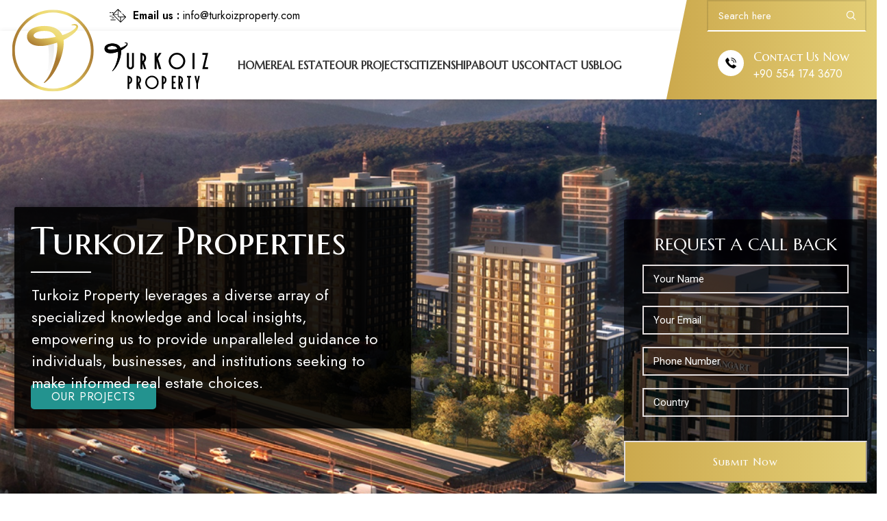

--- FILE ---
content_type: text/html; charset=UTF-8
request_url: https://turkoizproperty.com/
body_size: 91229
content:
<!DOCTYPE html>
<html lang="en-US" prefix="og: https://ogp.me/ns#">
<head>
	<!-- Google tag (gtag.js) -->
<script async src="https://www.googletagmanager.com/gtag/js?id=G-L0YSFMHTML"></script>
<script>
  window.dataLayer = window.dataLayer || [];
  function gtag(){dataLayer.push(arguments);}
  gtag('js', new Date());

  gtag('config', 'G-L0YSFMHTML');
</script>
	<meta charset="UTF-8">
	<link rel="profile" href="https://gmpg.org/xfn/11">
	<link rel="pingback" href="https://turkoizproperty.com/xmlrpc.php">

			<script>window.MSInputMethodContext && document.documentMode && document.write('<script src="https://turkoizproperty.com/wp-content/themes/woodmart/js/libs/ie11CustomProperties.min.js"><\/script>');</script>
		
<!-- Search Engine Optimization by Rank Math - https://rankmath.com/ -->
<title>Property for sale in Turkey | Turkish properties - Turkoiz Property</title>
<meta name="description" content="Turkoiz Property has a broad range of specialized and local expertise which enables us in offering top-notch guidance as we assist people, corporations."/>
<meta name="robots" content="index, follow, max-snippet:-1, max-video-preview:-1, max-image-preview:large"/>
<link rel="canonical" href="https://turkoizproperty.com/" />
<meta property="og:locale" content="en_US" />
<meta property="og:type" content="website" />
<meta property="og:title" content="Property for sale in Turkey | Turkish properties - Turkoiz Property" />
<meta property="og:description" content="Turkoiz Property has a broad range of specialized and local expertise which enables us in offering top-notch guidance as we assist people, corporations." />
<meta property="og:url" content="https://turkoizproperty.com/" />
<meta property="og:site_name" content="Turkoiz Property" />
<meta property="og:updated_time" content="2024-02-19T15:30:36+05:00" />
<meta property="article:published_time" content="2020-03-21T06:30:03+05:00" />
<meta property="article:modified_time" content="2024-02-19T15:30:36+05:00" />
<meta name="twitter:card" content="summary_large_image" />
<meta name="twitter:title" content="Property for sale in Turkey | Turkish properties - Turkoiz Property" />
<meta name="twitter:description" content="Turkoiz Property has a broad range of specialized and local expertise which enables us in offering top-notch guidance as we assist people, corporations." />
<meta name="twitter:label1" content="Written by" />
<meta name="twitter:data1" content="admin" />
<meta name="twitter:label2" content="Time to read" />
<meta name="twitter:data2" content="53 minutes" />
<meta name="google-site-verification" content="qyBa2NHq01v2E1n2ECl1Aej7B1TZctrt9pFnQj9EZaM" />
<!-- /Rank Math WordPress SEO plugin -->

<link rel='dns-prefetch' href='//fonts.googleapis.com' />
<link rel="alternate" type="application/rss+xml" title="Turkoiz Property &raquo; Feed" href="https://turkoizproperty.com/feed/" />
<link rel="alternate" type="application/rss+xml" title="Turkoiz Property &raquo; Comments Feed" href="https://turkoizproperty.com/comments/feed/" />
<link rel="alternate" type="application/rss+xml" title="Turkoiz Property &raquo; Home Comments Feed" href="https://turkoizproperty.com/sample-page/feed/" />
<link rel="alternate" title="oEmbed (JSON)" type="application/json+oembed" href="https://turkoizproperty.com/wp-json/oembed/1.0/embed?url=https%3A%2F%2Fturkoizproperty.com%2F" />
<link rel="alternate" title="oEmbed (XML)" type="text/xml+oembed" href="https://turkoizproperty.com/wp-json/oembed/1.0/embed?url=https%3A%2F%2Fturkoizproperty.com%2F&#038;format=xml" />
		<style>
			.lazyload,
			.lazyloading {
				max-width: 100%;
			}
		</style>
				<!-- This site uses the Google Analytics by MonsterInsights plugin v9.11.1 - Using Analytics tracking - https://www.monsterinsights.com/ -->
							<script src="//www.googletagmanager.com/gtag/js?id=G-ZN5VKRBL9F"  data-cfasync="false" data-wpfc-render="false" type="text/javascript" async></script>
			<script data-cfasync="false" data-wpfc-render="false" type="text/javascript">
				var mi_version = '9.11.1';
				var mi_track_user = true;
				var mi_no_track_reason = '';
								var MonsterInsightsDefaultLocations = {"page_location":"https:\/\/turkoizproperty.com\/"};
								if ( typeof MonsterInsightsPrivacyGuardFilter === 'function' ) {
					var MonsterInsightsLocations = (typeof MonsterInsightsExcludeQuery === 'object') ? MonsterInsightsPrivacyGuardFilter( MonsterInsightsExcludeQuery ) : MonsterInsightsPrivacyGuardFilter( MonsterInsightsDefaultLocations );
				} else {
					var MonsterInsightsLocations = (typeof MonsterInsightsExcludeQuery === 'object') ? MonsterInsightsExcludeQuery : MonsterInsightsDefaultLocations;
				}

								var disableStrs = [
										'ga-disable-G-ZN5VKRBL9F',
									];

				/* Function to detect opted out users */
				function __gtagTrackerIsOptedOut() {
					for (var index = 0; index < disableStrs.length; index++) {
						if (document.cookie.indexOf(disableStrs[index] + '=true') > -1) {
							return true;
						}
					}

					return false;
				}

				/* Disable tracking if the opt-out cookie exists. */
				if (__gtagTrackerIsOptedOut()) {
					for (var index = 0; index < disableStrs.length; index++) {
						window[disableStrs[index]] = true;
					}
				}

				/* Opt-out function */
				function __gtagTrackerOptout() {
					for (var index = 0; index < disableStrs.length; index++) {
						document.cookie = disableStrs[index] + '=true; expires=Thu, 31 Dec 2099 23:59:59 UTC; path=/';
						window[disableStrs[index]] = true;
					}
				}

				if ('undefined' === typeof gaOptout) {
					function gaOptout() {
						__gtagTrackerOptout();
					}
				}
								window.dataLayer = window.dataLayer || [];

				window.MonsterInsightsDualTracker = {
					helpers: {},
					trackers: {},
				};
				if (mi_track_user) {
					function __gtagDataLayer() {
						dataLayer.push(arguments);
					}

					function __gtagTracker(type, name, parameters) {
						if (!parameters) {
							parameters = {};
						}

						if (parameters.send_to) {
							__gtagDataLayer.apply(null, arguments);
							return;
						}

						if (type === 'event') {
														parameters.send_to = monsterinsights_frontend.v4_id;
							var hookName = name;
							if (typeof parameters['event_category'] !== 'undefined') {
								hookName = parameters['event_category'] + ':' + name;
							}

							if (typeof MonsterInsightsDualTracker.trackers[hookName] !== 'undefined') {
								MonsterInsightsDualTracker.trackers[hookName](parameters);
							} else {
								__gtagDataLayer('event', name, parameters);
							}
							
						} else {
							__gtagDataLayer.apply(null, arguments);
						}
					}

					__gtagTracker('js', new Date());
					__gtagTracker('set', {
						'developer_id.dZGIzZG': true,
											});
					if ( MonsterInsightsLocations.page_location ) {
						__gtagTracker('set', MonsterInsightsLocations);
					}
										__gtagTracker('config', 'G-ZN5VKRBL9F', {"forceSSL":"true","link_attribution":"true"} );
										window.gtag = __gtagTracker;										(function () {
						/* https://developers.google.com/analytics/devguides/collection/analyticsjs/ */
						/* ga and __gaTracker compatibility shim. */
						var noopfn = function () {
							return null;
						};
						var newtracker = function () {
							return new Tracker();
						};
						var Tracker = function () {
							return null;
						};
						var p = Tracker.prototype;
						p.get = noopfn;
						p.set = noopfn;
						p.send = function () {
							var args = Array.prototype.slice.call(arguments);
							args.unshift('send');
							__gaTracker.apply(null, args);
						};
						var __gaTracker = function () {
							var len = arguments.length;
							if (len === 0) {
								return;
							}
							var f = arguments[len - 1];
							if (typeof f !== 'object' || f === null || typeof f.hitCallback !== 'function') {
								if ('send' === arguments[0]) {
									var hitConverted, hitObject = false, action;
									if ('event' === arguments[1]) {
										if ('undefined' !== typeof arguments[3]) {
											hitObject = {
												'eventAction': arguments[3],
												'eventCategory': arguments[2],
												'eventLabel': arguments[4],
												'value': arguments[5] ? arguments[5] : 1,
											}
										}
									}
									if ('pageview' === arguments[1]) {
										if ('undefined' !== typeof arguments[2]) {
											hitObject = {
												'eventAction': 'page_view',
												'page_path': arguments[2],
											}
										}
									}
									if (typeof arguments[2] === 'object') {
										hitObject = arguments[2];
									}
									if (typeof arguments[5] === 'object') {
										Object.assign(hitObject, arguments[5]);
									}
									if ('undefined' !== typeof arguments[1].hitType) {
										hitObject = arguments[1];
										if ('pageview' === hitObject.hitType) {
											hitObject.eventAction = 'page_view';
										}
									}
									if (hitObject) {
										action = 'timing' === arguments[1].hitType ? 'timing_complete' : hitObject.eventAction;
										hitConverted = mapArgs(hitObject);
										__gtagTracker('event', action, hitConverted);
									}
								}
								return;
							}

							function mapArgs(args) {
								var arg, hit = {};
								var gaMap = {
									'eventCategory': 'event_category',
									'eventAction': 'event_action',
									'eventLabel': 'event_label',
									'eventValue': 'event_value',
									'nonInteraction': 'non_interaction',
									'timingCategory': 'event_category',
									'timingVar': 'name',
									'timingValue': 'value',
									'timingLabel': 'event_label',
									'page': 'page_path',
									'location': 'page_location',
									'title': 'page_title',
									'referrer' : 'page_referrer',
								};
								for (arg in args) {
																		if (!(!args.hasOwnProperty(arg) || !gaMap.hasOwnProperty(arg))) {
										hit[gaMap[arg]] = args[arg];
									} else {
										hit[arg] = args[arg];
									}
								}
								return hit;
							}

							try {
								f.hitCallback();
							} catch (ex) {
							}
						};
						__gaTracker.create = newtracker;
						__gaTracker.getByName = newtracker;
						__gaTracker.getAll = function () {
							return [];
						};
						__gaTracker.remove = noopfn;
						__gaTracker.loaded = true;
						window['__gaTracker'] = __gaTracker;
					})();
									} else {
										console.log("");
					(function () {
						function __gtagTracker() {
							return null;
						}

						window['__gtagTracker'] = __gtagTracker;
						window['gtag'] = __gtagTracker;
					})();
									}
			</script>
							<!-- / Google Analytics by MonsterInsights -->
		<style id='wp-img-auto-sizes-contain-inline-css' type='text/css'>
img:is([sizes=auto i],[sizes^="auto," i]){contain-intrinsic-size:3000px 1500px}
/*# sourceURL=wp-img-auto-sizes-contain-inline-css */
</style>
<style id='wp-block-library-inline-css' type='text/css'>
:root{--wp-block-synced-color:#7a00df;--wp-block-synced-color--rgb:122,0,223;--wp-bound-block-color:var(--wp-block-synced-color);--wp-editor-canvas-background:#ddd;--wp-admin-theme-color:#007cba;--wp-admin-theme-color--rgb:0,124,186;--wp-admin-theme-color-darker-10:#006ba1;--wp-admin-theme-color-darker-10--rgb:0,107,160.5;--wp-admin-theme-color-darker-20:#005a87;--wp-admin-theme-color-darker-20--rgb:0,90,135;--wp-admin-border-width-focus:2px}@media (min-resolution:192dpi){:root{--wp-admin-border-width-focus:1.5px}}.wp-element-button{cursor:pointer}:root .has-very-light-gray-background-color{background-color:#eee}:root .has-very-dark-gray-background-color{background-color:#313131}:root .has-very-light-gray-color{color:#eee}:root .has-very-dark-gray-color{color:#313131}:root .has-vivid-green-cyan-to-vivid-cyan-blue-gradient-background{background:linear-gradient(135deg,#00d084,#0693e3)}:root .has-purple-crush-gradient-background{background:linear-gradient(135deg,#34e2e4,#4721fb 50%,#ab1dfe)}:root .has-hazy-dawn-gradient-background{background:linear-gradient(135deg,#faaca8,#dad0ec)}:root .has-subdued-olive-gradient-background{background:linear-gradient(135deg,#fafae1,#67a671)}:root .has-atomic-cream-gradient-background{background:linear-gradient(135deg,#fdd79a,#004a59)}:root .has-nightshade-gradient-background{background:linear-gradient(135deg,#330968,#31cdcf)}:root .has-midnight-gradient-background{background:linear-gradient(135deg,#020381,#2874fc)}:root{--wp--preset--font-size--normal:16px;--wp--preset--font-size--huge:42px}.has-regular-font-size{font-size:1em}.has-larger-font-size{font-size:2.625em}.has-normal-font-size{font-size:var(--wp--preset--font-size--normal)}.has-huge-font-size{font-size:var(--wp--preset--font-size--huge)}.has-text-align-center{text-align:center}.has-text-align-left{text-align:left}.has-text-align-right{text-align:right}.has-fit-text{white-space:nowrap!important}#end-resizable-editor-section{display:none}.aligncenter{clear:both}.items-justified-left{justify-content:flex-start}.items-justified-center{justify-content:center}.items-justified-right{justify-content:flex-end}.items-justified-space-between{justify-content:space-between}.screen-reader-text{border:0;clip-path:inset(50%);height:1px;margin:-1px;overflow:hidden;padding:0;position:absolute;width:1px;word-wrap:normal!important}.screen-reader-text:focus{background-color:#ddd;clip-path:none;color:#444;display:block;font-size:1em;height:auto;left:5px;line-height:normal;padding:15px 23px 14px;text-decoration:none;top:5px;width:auto;z-index:100000}html :where(.has-border-color){border-style:solid}html :where([style*=border-top-color]){border-top-style:solid}html :where([style*=border-right-color]){border-right-style:solid}html :where([style*=border-bottom-color]){border-bottom-style:solid}html :where([style*=border-left-color]){border-left-style:solid}html :where([style*=border-width]){border-style:solid}html :where([style*=border-top-width]){border-top-style:solid}html :where([style*=border-right-width]){border-right-style:solid}html :where([style*=border-bottom-width]){border-bottom-style:solid}html :where([style*=border-left-width]){border-left-style:solid}html :where(img[class*=wp-image-]){height:auto;max-width:100%}:where(figure){margin:0 0 1em}html :where(.is-position-sticky){--wp-admin--admin-bar--position-offset:var(--wp-admin--admin-bar--height,0px)}@media screen and (max-width:600px){html :where(.is-position-sticky){--wp-admin--admin-bar--position-offset:0px}}

/*# sourceURL=wp-block-library-inline-css */
</style><style id='global-styles-inline-css' type='text/css'>
:root{--wp--preset--aspect-ratio--square: 1;--wp--preset--aspect-ratio--4-3: 4/3;--wp--preset--aspect-ratio--3-4: 3/4;--wp--preset--aspect-ratio--3-2: 3/2;--wp--preset--aspect-ratio--2-3: 2/3;--wp--preset--aspect-ratio--16-9: 16/9;--wp--preset--aspect-ratio--9-16: 9/16;--wp--preset--color--black: #000000;--wp--preset--color--cyan-bluish-gray: #abb8c3;--wp--preset--color--white: #ffffff;--wp--preset--color--pale-pink: #f78da7;--wp--preset--color--vivid-red: #cf2e2e;--wp--preset--color--luminous-vivid-orange: #ff6900;--wp--preset--color--luminous-vivid-amber: #fcb900;--wp--preset--color--light-green-cyan: #7bdcb5;--wp--preset--color--vivid-green-cyan: #00d084;--wp--preset--color--pale-cyan-blue: #8ed1fc;--wp--preset--color--vivid-cyan-blue: #0693e3;--wp--preset--color--vivid-purple: #9b51e0;--wp--preset--gradient--vivid-cyan-blue-to-vivid-purple: linear-gradient(135deg,rgb(6,147,227) 0%,rgb(155,81,224) 100%);--wp--preset--gradient--light-green-cyan-to-vivid-green-cyan: linear-gradient(135deg,rgb(122,220,180) 0%,rgb(0,208,130) 100%);--wp--preset--gradient--luminous-vivid-amber-to-luminous-vivid-orange: linear-gradient(135deg,rgb(252,185,0) 0%,rgb(255,105,0) 100%);--wp--preset--gradient--luminous-vivid-orange-to-vivid-red: linear-gradient(135deg,rgb(255,105,0) 0%,rgb(207,46,46) 100%);--wp--preset--gradient--very-light-gray-to-cyan-bluish-gray: linear-gradient(135deg,rgb(238,238,238) 0%,rgb(169,184,195) 100%);--wp--preset--gradient--cool-to-warm-spectrum: linear-gradient(135deg,rgb(74,234,220) 0%,rgb(151,120,209) 20%,rgb(207,42,186) 40%,rgb(238,44,130) 60%,rgb(251,105,98) 80%,rgb(254,248,76) 100%);--wp--preset--gradient--blush-light-purple: linear-gradient(135deg,rgb(255,206,236) 0%,rgb(152,150,240) 100%);--wp--preset--gradient--blush-bordeaux: linear-gradient(135deg,rgb(254,205,165) 0%,rgb(254,45,45) 50%,rgb(107,0,62) 100%);--wp--preset--gradient--luminous-dusk: linear-gradient(135deg,rgb(255,203,112) 0%,rgb(199,81,192) 50%,rgb(65,88,208) 100%);--wp--preset--gradient--pale-ocean: linear-gradient(135deg,rgb(255,245,203) 0%,rgb(182,227,212) 50%,rgb(51,167,181) 100%);--wp--preset--gradient--electric-grass: linear-gradient(135deg,rgb(202,248,128) 0%,rgb(113,206,126) 100%);--wp--preset--gradient--midnight: linear-gradient(135deg,rgb(2,3,129) 0%,rgb(40,116,252) 100%);--wp--preset--font-size--small: 13px;--wp--preset--font-size--medium: 20px;--wp--preset--font-size--large: 36px;--wp--preset--font-size--x-large: 42px;--wp--preset--spacing--20: 0.44rem;--wp--preset--spacing--30: 0.67rem;--wp--preset--spacing--40: 1rem;--wp--preset--spacing--50: 1.5rem;--wp--preset--spacing--60: 2.25rem;--wp--preset--spacing--70: 3.38rem;--wp--preset--spacing--80: 5.06rem;--wp--preset--shadow--natural: 6px 6px 9px rgba(0, 0, 0, 0.2);--wp--preset--shadow--deep: 12px 12px 50px rgba(0, 0, 0, 0.4);--wp--preset--shadow--sharp: 6px 6px 0px rgba(0, 0, 0, 0.2);--wp--preset--shadow--outlined: 6px 6px 0px -3px rgb(255, 255, 255), 6px 6px rgb(0, 0, 0);--wp--preset--shadow--crisp: 6px 6px 0px rgb(0, 0, 0);}:where(.is-layout-flex){gap: 0.5em;}:where(.is-layout-grid){gap: 0.5em;}body .is-layout-flex{display: flex;}.is-layout-flex{flex-wrap: wrap;align-items: center;}.is-layout-flex > :is(*, div){margin: 0;}body .is-layout-grid{display: grid;}.is-layout-grid > :is(*, div){margin: 0;}:where(.wp-block-columns.is-layout-flex){gap: 2em;}:where(.wp-block-columns.is-layout-grid){gap: 2em;}:where(.wp-block-post-template.is-layout-flex){gap: 1.25em;}:where(.wp-block-post-template.is-layout-grid){gap: 1.25em;}.has-black-color{color: var(--wp--preset--color--black) !important;}.has-cyan-bluish-gray-color{color: var(--wp--preset--color--cyan-bluish-gray) !important;}.has-white-color{color: var(--wp--preset--color--white) !important;}.has-pale-pink-color{color: var(--wp--preset--color--pale-pink) !important;}.has-vivid-red-color{color: var(--wp--preset--color--vivid-red) !important;}.has-luminous-vivid-orange-color{color: var(--wp--preset--color--luminous-vivid-orange) !important;}.has-luminous-vivid-amber-color{color: var(--wp--preset--color--luminous-vivid-amber) !important;}.has-light-green-cyan-color{color: var(--wp--preset--color--light-green-cyan) !important;}.has-vivid-green-cyan-color{color: var(--wp--preset--color--vivid-green-cyan) !important;}.has-pale-cyan-blue-color{color: var(--wp--preset--color--pale-cyan-blue) !important;}.has-vivid-cyan-blue-color{color: var(--wp--preset--color--vivid-cyan-blue) !important;}.has-vivid-purple-color{color: var(--wp--preset--color--vivid-purple) !important;}.has-black-background-color{background-color: var(--wp--preset--color--black) !important;}.has-cyan-bluish-gray-background-color{background-color: var(--wp--preset--color--cyan-bluish-gray) !important;}.has-white-background-color{background-color: var(--wp--preset--color--white) !important;}.has-pale-pink-background-color{background-color: var(--wp--preset--color--pale-pink) !important;}.has-vivid-red-background-color{background-color: var(--wp--preset--color--vivid-red) !important;}.has-luminous-vivid-orange-background-color{background-color: var(--wp--preset--color--luminous-vivid-orange) !important;}.has-luminous-vivid-amber-background-color{background-color: var(--wp--preset--color--luminous-vivid-amber) !important;}.has-light-green-cyan-background-color{background-color: var(--wp--preset--color--light-green-cyan) !important;}.has-vivid-green-cyan-background-color{background-color: var(--wp--preset--color--vivid-green-cyan) !important;}.has-pale-cyan-blue-background-color{background-color: var(--wp--preset--color--pale-cyan-blue) !important;}.has-vivid-cyan-blue-background-color{background-color: var(--wp--preset--color--vivid-cyan-blue) !important;}.has-vivid-purple-background-color{background-color: var(--wp--preset--color--vivid-purple) !important;}.has-black-border-color{border-color: var(--wp--preset--color--black) !important;}.has-cyan-bluish-gray-border-color{border-color: var(--wp--preset--color--cyan-bluish-gray) !important;}.has-white-border-color{border-color: var(--wp--preset--color--white) !important;}.has-pale-pink-border-color{border-color: var(--wp--preset--color--pale-pink) !important;}.has-vivid-red-border-color{border-color: var(--wp--preset--color--vivid-red) !important;}.has-luminous-vivid-orange-border-color{border-color: var(--wp--preset--color--luminous-vivid-orange) !important;}.has-luminous-vivid-amber-border-color{border-color: var(--wp--preset--color--luminous-vivid-amber) !important;}.has-light-green-cyan-border-color{border-color: var(--wp--preset--color--light-green-cyan) !important;}.has-vivid-green-cyan-border-color{border-color: var(--wp--preset--color--vivid-green-cyan) !important;}.has-pale-cyan-blue-border-color{border-color: var(--wp--preset--color--pale-cyan-blue) !important;}.has-vivid-cyan-blue-border-color{border-color: var(--wp--preset--color--vivid-cyan-blue) !important;}.has-vivid-purple-border-color{border-color: var(--wp--preset--color--vivid-purple) !important;}.has-vivid-cyan-blue-to-vivid-purple-gradient-background{background: var(--wp--preset--gradient--vivid-cyan-blue-to-vivid-purple) !important;}.has-light-green-cyan-to-vivid-green-cyan-gradient-background{background: var(--wp--preset--gradient--light-green-cyan-to-vivid-green-cyan) !important;}.has-luminous-vivid-amber-to-luminous-vivid-orange-gradient-background{background: var(--wp--preset--gradient--luminous-vivid-amber-to-luminous-vivid-orange) !important;}.has-luminous-vivid-orange-to-vivid-red-gradient-background{background: var(--wp--preset--gradient--luminous-vivid-orange-to-vivid-red) !important;}.has-very-light-gray-to-cyan-bluish-gray-gradient-background{background: var(--wp--preset--gradient--very-light-gray-to-cyan-bluish-gray) !important;}.has-cool-to-warm-spectrum-gradient-background{background: var(--wp--preset--gradient--cool-to-warm-spectrum) !important;}.has-blush-light-purple-gradient-background{background: var(--wp--preset--gradient--blush-light-purple) !important;}.has-blush-bordeaux-gradient-background{background: var(--wp--preset--gradient--blush-bordeaux) !important;}.has-luminous-dusk-gradient-background{background: var(--wp--preset--gradient--luminous-dusk) !important;}.has-pale-ocean-gradient-background{background: var(--wp--preset--gradient--pale-ocean) !important;}.has-electric-grass-gradient-background{background: var(--wp--preset--gradient--electric-grass) !important;}.has-midnight-gradient-background{background: var(--wp--preset--gradient--midnight) !important;}.has-small-font-size{font-size: var(--wp--preset--font-size--small) !important;}.has-medium-font-size{font-size: var(--wp--preset--font-size--medium) !important;}.has-large-font-size{font-size: var(--wp--preset--font-size--large) !important;}.has-x-large-font-size{font-size: var(--wp--preset--font-size--x-large) !important;}
/*# sourceURL=global-styles-inline-css */
</style>

<style id='classic-theme-styles-inline-css' type='text/css'>
/*! This file is auto-generated */
.wp-block-button__link{color:#fff;background-color:#32373c;border-radius:9999px;box-shadow:none;text-decoration:none;padding:calc(.667em + 2px) calc(1.333em + 2px);font-size:1.125em}.wp-block-file__button{background:#32373c;color:#fff;text-decoration:none}
/*# sourceURL=/wp-includes/css/classic-themes.min.css */
</style>
<link rel='stylesheet' id='site-footer-sitename-css' href='https://turkoizproperty.com/wp-content/plugins/powered-by/public/css/site-footer-sitename-public.css?ver=1.0.0' type='text/css' media='all' />
<link rel='stylesheet' id='js_composer_front-css' href='https://turkoizproperty.com/wp-content/plugins/js_composer/assets/css/js_composer.min.css?ver=7.6' type='text/css' media='all' />
<link rel='stylesheet' id='bootstrap-css' href='https://turkoizproperty.com/wp-content/themes/woodmart/css/bootstrap-light.min.css?ver=7.2.4' type='text/css' media='all' />
<link rel='stylesheet' id='woodmart-style-css' href='https://turkoizproperty.com/wp-content/themes/woodmart/css/parts/base.min.css?ver=7.2.4' type='text/css' media='all' />
<link rel='stylesheet' id='wd-widget-wd-recent-posts-css' href='https://turkoizproperty.com/wp-content/themes/woodmart/css/parts/widget-wd-recent-posts.min.css?ver=7.2.4' type='text/css' media='all' />
<link rel='stylesheet' id='wd-wp-gutenberg-css' href='https://turkoizproperty.com/wp-content/themes/woodmart/css/parts/wp-gutenberg.min.css?ver=7.2.4' type='text/css' media='all' />
<link rel='stylesheet' id='wd-wpcf7-css' href='https://turkoizproperty.com/wp-content/themes/woodmart/css/parts/int-wpcf7.min.css?ver=7.2.4' type='text/css' media='all' />
<link rel='stylesheet' id='wd-revolution-slider-css' href='https://turkoizproperty.com/wp-content/themes/woodmart/css/parts/int-rev-slider.min.css?ver=7.2.4' type='text/css' media='all' />
<link rel='stylesheet' id='wd-wpbakery-base-css' href='https://turkoizproperty.com/wp-content/themes/woodmart/css/parts/int-wpb-base.min.css?ver=7.2.4' type='text/css' media='all' />
<link rel='stylesheet' id='wd-wpbakery-base-deprecated-css' href='https://turkoizproperty.com/wp-content/themes/woodmart/css/parts/int-wpb-base-deprecated.min.css?ver=7.2.4' type='text/css' media='all' />
<link rel='stylesheet' id='wd-notices-fixed-css' href='https://turkoizproperty.com/wp-content/themes/woodmart/css/parts/woo-opt-sticky-notices.min.css?ver=7.2.4' type='text/css' media='all' />
<link rel='stylesheet' id='wd-opt-form-underline-css' href='https://turkoizproperty.com/wp-content/themes/woodmart/css/parts/opt-form-underline.min.css?ver=7.2.4' type='text/css' media='all' />
<link rel='stylesheet' id='wd-header-base-css' href='https://turkoizproperty.com/wp-content/themes/woodmart/css/parts/header-base.min.css?ver=7.2.4' type='text/css' media='all' />
<link rel='stylesheet' id='wd-mod-tools-css' href='https://turkoizproperty.com/wp-content/themes/woodmart/css/parts/mod-tools.min.css?ver=7.2.4' type='text/css' media='all' />
<link rel='stylesheet' id='wd-header-elements-base-css' href='https://turkoizproperty.com/wp-content/themes/woodmart/css/parts/header-el-base.min.css?ver=7.2.4' type='text/css' media='all' />
<link rel='stylesheet' id='wd-info-box-css' href='https://turkoizproperty.com/wp-content/themes/woodmart/css/parts/el-info-box.min.css?ver=7.2.4' type='text/css' media='all' />
<link rel='stylesheet' id='wd-header-search-css' href='https://turkoizproperty.com/wp-content/themes/woodmart/css/parts/header-el-search.min.css?ver=7.2.4' type='text/css' media='all' />
<link rel='stylesheet' id='wd-header-search-form-css' href='https://turkoizproperty.com/wp-content/themes/woodmart/css/parts/header-el-search-form.min.css?ver=7.2.4' type='text/css' media='all' />
<link rel='stylesheet' id='wd-wd-search-form-css' href='https://turkoizproperty.com/wp-content/themes/woodmart/css/parts/wd-search-form.min.css?ver=7.2.4' type='text/css' media='all' />
<link rel='stylesheet' id='wd-social-icons-css' href='https://turkoizproperty.com/wp-content/themes/woodmart/css/parts/el-social-icons.min.css?ver=7.2.4' type='text/css' media='all' />
<link rel='stylesheet' id='wd-int-el-animations-css' href='https://turkoizproperty.com/wp-content/themes/woodmart/css/parts/int-wbp-el-animations.min.css?ver=7.2.4' type='text/css' media='all' />
<link rel='stylesheet' id='wd-section-title-css' href='https://turkoizproperty.com/wp-content/themes/woodmart/css/parts/el-section-title.min.css?ver=7.2.4' type='text/css' media='all' />
<link rel='stylesheet' id='wd-section-title-style-simple-and-brd-css' href='https://turkoizproperty.com/wp-content/themes/woodmart/css/parts/el-section-title-style-simple-and-brd.min.css?ver=7.2.4' type='text/css' media='all' />
<link rel='stylesheet' id='wd-mod-highlighted-text-css' href='https://turkoizproperty.com/wp-content/themes/woodmart/css/parts/mod-highlighted-text.min.css?ver=7.2.4' type='text/css' media='all' />
<link rel='stylesheet' id='wd-owl-carousel-css' href='https://turkoizproperty.com/wp-content/themes/woodmart/css/parts/lib-owl-carousel.min.css?ver=7.2.4' type='text/css' media='all' />
<link rel='stylesheet' id='wd-animations-css' href='https://turkoizproperty.com/wp-content/themes/woodmart/css/parts/mod-animations.min.css?ver=7.2.4' type='text/css' media='all' />
<link rel='stylesheet' id='wd-image-gallery-css' href='https://turkoizproperty.com/wp-content/themes/woodmart/css/parts/el-gallery.min.css?ver=7.2.4' type='text/css' media='all' />
<link rel='stylesheet' id='wd-counter-css' href='https://turkoizproperty.com/wp-content/themes/woodmart/css/parts/el-counter.min.css?ver=7.2.4' type='text/css' media='all' />
<link rel='stylesheet' id='wd-mod-star-rating-css' href='https://turkoizproperty.com/wp-content/themes/woodmart/css/parts/mod-star-rating.min.css?ver=7.2.4' type='text/css' media='all' />
<link rel='stylesheet' id='wd-testimonial-old-css' href='https://turkoizproperty.com/wp-content/themes/woodmart/css/parts/el-testimonial-old.min.css?ver=7.2.4' type='text/css' media='all' />
<link rel='stylesheet' id='wd-blog-base-css' href='https://turkoizproperty.com/wp-content/themes/woodmart/css/parts/blog-base.min.css?ver=7.2.4' type='text/css' media='all' />
<link rel='stylesheet' id='wd-blog-loop-base-old-css' href='https://turkoizproperty.com/wp-content/themes/woodmart/css/parts/blog-loop-base-old.min.css?ver=7.2.4' type='text/css' media='all' />
<link rel='stylesheet' id='wd-blog-loop-design-masonry-css' href='https://turkoizproperty.com/wp-content/themes/woodmart/css/parts/blog-loop-design-masonry.min.css?ver=7.2.4' type='text/css' media='all' />
<link rel='stylesheet' id='wd-footer-base-css' href='https://turkoizproperty.com/wp-content/themes/woodmart/css/parts/footer-base.min.css?ver=7.2.4' type='text/css' media='all' />
<link rel='stylesheet' id='wd-responsive-text-css' href='https://turkoizproperty.com/wp-content/themes/woodmart/css/parts/el-responsive-text.min.css?ver=7.2.4' type='text/css' media='all' />
<link rel='stylesheet' id='wd-scroll-top-css' href='https://turkoizproperty.com/wp-content/themes/woodmart/css/parts/opt-scrolltotop.min.css?ver=7.2.4' type='text/css' media='all' />
<link rel='stylesheet' id='xts-style-theme_settings_default-css' href='https://turkoizproperty.com/wp-content/uploads/2024/01/xts-theme_settings_default-1706698665.css?ver=7.2.4' type='text/css' media='all' />
<link rel='stylesheet' id='xts-google-fonts-css' href='https://fonts.googleapis.com/css?family=Jost%3A400%2C600%7CMarcellus+SC%3A400%7CUbuntu%3A400%2C700&#038;ver=7.2.4' type='text/css' media='all' />
<script type="text/javascript" src="https://turkoizproperty.com/wp-content/plugins/google-analytics-for-wordpress/assets/js/frontend-gtag.min.js?ver=9.11.1" id="monsterinsights-frontend-script-js" async="async" data-wp-strategy="async"></script>
<script data-cfasync="false" data-wpfc-render="false" type="text/javascript" id='monsterinsights-frontend-script-js-extra'>/* <![CDATA[ */
var monsterinsights_frontend = {"js_events_tracking":"true","download_extensions":"doc,pdf,ppt,zip,xls,docx,pptx,xlsx","inbound_paths":"[{\"path\":\"\\\/go\\\/\",\"label\":\"affiliate\"},{\"path\":\"\\\/recommend\\\/\",\"label\":\"affiliate\"}]","home_url":"https:\/\/turkoizproperty.com","hash_tracking":"false","v4_id":"G-ZN5VKRBL9F"};/* ]]> */
</script>
<script type="text/javascript" src="https://turkoizproperty.com/wp-includes/js/jquery/jquery.min.js?ver=3.7.1" id="jquery-core-js"></script>
<script type="text/javascript" src="https://turkoizproperty.com/wp-includes/js/jquery/jquery-migrate.min.js?ver=3.4.1" id="jquery-migrate-js"></script>
<script type="text/javascript" src="https://turkoizproperty.com/wp-content/plugins/powered-by/public/js/site-footer-sitename-public.js?ver=1.0.0" id="site-footer-sitename-js"></script>
<script type="text/javascript" src="https://turkoizproperty.com/wp-content/plugins/sticky-menu-or-anything-on-scroll/assets/js/jq-sticky-anything.min.js?ver=2.1.1" id="stickyAnythingLib-js"></script>
<script type="text/javascript" src="https://turkoizproperty.com/wp-content/themes/woodmart/js/libs/device.min.js?ver=7.2.4" id="wd-device-library-js"></script>
<script></script><link rel="https://api.w.org/" href="https://turkoizproperty.com/wp-json/" /><link rel="alternate" title="JSON" type="application/json" href="https://turkoizproperty.com/wp-json/wp/v2/pages/2" /><link rel="EditURI" type="application/rsd+xml" title="RSD" href="https://turkoizproperty.com/xmlrpc.php?rsd" />
<meta name="generator" content="WordPress 6.9" />
<link rel='shortlink' href='https://turkoizproperty.com/' />
		<script>
			document.documentElement.className = document.documentElement.className.replace('no-js', 'js');
		</script>
				<style>
			.no-js img.lazyload {
				display: none;
			}

			figure.wp-block-image img.lazyloading {
				min-width: 150px;
			}

			.lazyload,
			.lazyloading {
				--smush-placeholder-width: 100px;
				--smush-placeholder-aspect-ratio: 1/1;
				width: var(--smush-image-width, var(--smush-placeholder-width)) !important;
				aspect-ratio: var(--smush-image-aspect-ratio, var(--smush-placeholder-aspect-ratio)) !important;
			}

						.lazyload, .lazyloading {
				opacity: 0;
			}

			.lazyloaded {
				opacity: 1;
				transition: opacity 400ms;
				transition-delay: 0ms;
			}

					</style>
							<meta name="viewport" content="width=device-width, initial-scale=1.0, maximum-scale=1.0, user-scalable=no">
									
<!-- Schema & Structured Data For WP v1.53 - -->
<script type="application/ld+json" class="saswp-schema-markup-output">
[{"@context":"https:\/\/schema.org\/","@graph":[{"@context":"https:\/\/schema.org\/","@type":"SiteNavigationElement","@id":"https:\/\/turkoizproperty.com\/#home","name":"Home","url":"https:\/\/turkoizproperty.com\/"},{"@context":"https:\/\/schema.org\/","@type":"SiteNavigationElement","@id":"https:\/\/turkoizproperty.com\/#buy-property-in-istanbul","name":"Buy Property in Istanbul","url":"https:\/\/turkoizproperty.com\/real_state\/istanbul\/"},{"@context":"https:\/\/schema.org\/","@type":"SiteNavigationElement","@id":"https:\/\/turkoizproperty.com\/#aparments","name":"Aparments","url":"https:\/\/turkoizproperty.com\/istanbul\/apartments"},{"@context":"https:\/\/schema.org\/","@type":"SiteNavigationElement","@id":"https:\/\/turkoizproperty.com\/#villas","name":"Villas","url":"https:\/\/turkoizproperty.com\/istanbul\/villas\/"},{"@context":"https:\/\/schema.org\/","@type":"SiteNavigationElement","@id":"https:\/\/turkoizproperty.com\/#buy-property-in-trabzon","name":"Buy Property in Trabzon","url":"https:\/\/turkoizproperty.com\/real_state\/trabzon\/"},{"@context":"https:\/\/schema.org\/","@type":"SiteNavigationElement","@id":"https:\/\/turkoizproperty.com\/#apartments","name":"Apartments","url":"https:\/\/turkoizproperty.com\/trabzon\/apartments\/"},{"@context":"https:\/\/schema.org\/","@type":"SiteNavigationElement","@id":"https:\/\/turkoizproperty.com\/#antalya","name":"Antalya","url":"https:\/\/turkoizproperty.com\/real-state\/istanbul\/antalya\/"},{"@context":"https:\/\/schema.org\/","@type":"SiteNavigationElement","@id":"https:\/\/turkoizproperty.com\/#villas","name":"Villas","url":"https:\/\/turkoizproperty.com\/real-state\/istanbul\/antalya\/villas"},{"@context":"https:\/\/schema.org\/","@type":"SiteNavigationElement","@id":"https:\/\/turkoizproperty.com\/#atasehir","name":"Atasehir","url":"https:\/\/turkoizproperty.com\/real-state\/istanbul\/atasehir\/"},{"@context":"https:\/\/schema.org\/","@type":"SiteNavigationElement","@id":"https:\/\/turkoizproperty.com\/#apartments","name":"Apartments","url":"https:\/\/turkoizproperty.com\/real-state\/istanbul\/atasehir\/apartments"},{"@context":"https:\/\/schema.org\/","@type":"SiteNavigationElement","@id":"https:\/\/turkoizproperty.com\/#basaksehir","name":"Basaksehir","url":"https:\/\/turkoizproperty.com\/real-state\/istanbul\/basaksehir\/"},{"@context":"https:\/\/schema.org\/","@type":"SiteNavigationElement","@id":"https:\/\/turkoizproperty.com\/#apartments","name":"Apartments","url":"https:\/\/turkoizproperty.com\/real-state\/istanbul\/basaksehir\/apartments"},{"@context":"https:\/\/schema.org\/","@type":"SiteNavigationElement","@id":"https:\/\/turkoizproperty.com\/#beylikduzu","name":"Beylikduzu","url":"https:\/\/turkoizproperty.com\/real-state\/istanbul\/beylikduzu\/"},{"@context":"https:\/\/schema.org\/","@type":"SiteNavigationElement","@id":"https:\/\/turkoizproperty.com\/#apartments","name":"Apartments","url":"https:\/\/turkoizproperty.com\/real-state\/istanbul\/beylikduzu\/apartments"},{"@context":"https:\/\/schema.org\/","@type":"SiteNavigationElement","@id":"https:\/\/turkoizproperty.com\/#buyukcekmece","name":"Buyukcekmece","url":"https:\/\/turkoizproperty.com\/real-state\/istanbul\/buyukcekmece\/"},{"@context":"https:\/\/schema.org\/","@type":"SiteNavigationElement","@id":"https:\/\/turkoizproperty.com\/#apartments","name":"Apartments","url":"https:\/\/turkoizproperty.com\/real-state\/istanbul\/buyukcekmece\/apartments"},{"@context":"https:\/\/schema.org\/","@type":"SiteNavigationElement","@id":"https:\/\/turkoizproperty.com\/#beyoglu","name":"Beyo\u011flu","url":"https:\/\/turkoizproperty.com\/real-state\/istanbul\/beyoglu\/"},{"@context":"https:\/\/schema.org\/","@type":"SiteNavigationElement","@id":"https:\/\/turkoizproperty.com\/#apartments","name":"Apartments","url":"https:\/\/turkoizproperty.com\/real-state\/istanbul\/beyoglu\/apartments"},{"@context":"https:\/\/schema.org\/","@type":"SiteNavigationElement","@id":"https:\/\/turkoizproperty.com\/#bakirkoy","name":"Bakirkoy","url":"https:\/\/turkoizproperty.com\/real-state\/istanbul\/bakirkoy"},{"@context":"https:\/\/schema.org\/","@type":"SiteNavigationElement","@id":"https:\/\/turkoizproperty.com\/#apartments","name":"Apartments","url":"https:\/\/turkoizproperty.com\/real-state\/istanbul\/bakirkoy\/apartments"},{"@context":"https:\/\/schema.org\/","@type":"SiteNavigationElement","@id":"https:\/\/turkoizproperty.com\/#besiktas","name":"Besiktas","url":"https:\/\/turkoizproperty.com\/real-state\/istanbul\/besiktas\/"},{"@context":"https:\/\/schema.org\/","@type":"SiteNavigationElement","@id":"https:\/\/turkoizproperty.com\/#apartments","name":"Apartments","url":"https:\/\/turkoizproperty.com\/real-state\/istanbul\/besiktas\/apartments"},{"@context":"https:\/\/schema.org\/","@type":"SiteNavigationElement","@id":"https:\/\/turkoizproperty.com\/#esenyurt","name":"Esenyurt","url":"https:\/\/turkoizproperty.com\/real-state\/istanbul\/esenyurt\/"},{"@context":"https:\/\/schema.org\/","@type":"SiteNavigationElement","@id":"https:\/\/turkoizproperty.com\/#apartments","name":"Apartments","url":"https:\/\/turkoizproperty.com\/real-state\/istanbul\/esenyurt\/apartments"},{"@context":"https:\/\/schema.org\/","@type":"SiteNavigationElement","@id":"https:\/\/turkoizproperty.com\/#eyupsultan","name":"Eyupsultan","url":"https:\/\/turkoizproperty.com\/real-state\/istanbul\/eyupsultan\/"},{"@context":"https:\/\/schema.org\/","@type":"SiteNavigationElement","@id":"https:\/\/turkoizproperty.com\/#apartments","name":"Apartments","url":"https:\/\/turkoizproperty.com\/real-state\/istanbul\/eyupsultan\/apartments"},{"@context":"https:\/\/schema.org\/","@type":"SiteNavigationElement","@id":"https:\/\/turkoizproperty.com\/#kagithane","name":"Kagithane","url":"https:\/\/turkoizproperty.com\/real-state\/istanbul\/kagithane\/"},{"@context":"https:\/\/schema.org\/","@type":"SiteNavigationElement","@id":"https:\/\/turkoizproperty.com\/#apartments","name":"Apartments","url":"https:\/\/turkoizproperty.com\/real-state\/istanbul\/kagithane\/apartments"},{"@context":"https:\/\/schema.org\/","@type":"SiteNavigationElement","@id":"https:\/\/turkoizproperty.com\/#buy-property-in-trabzon","name":"Buy Property in Trabzon","url":"https:\/\/turkoizproperty.com\/real_state\/trabzon\/"},{"@context":"https:\/\/schema.org\/","@type":"SiteNavigationElement","@id":"https:\/\/turkoizproperty.com\/#apartments","name":"Apartments","url":"https:\/\/turkoizproperty.com\/trabzon\/apartments\/"},{"@context":"https:\/\/schema.org\/","@type":"SiteNavigationElement","@id":"https:\/\/turkoizproperty.com\/#kartal","name":"Kartal","url":"https:\/\/turkoizproperty.com\/real-state\/istanbul\/kartal\/"},{"@context":"https:\/\/schema.org\/","@type":"SiteNavigationElement","@id":"https:\/\/turkoizproperty.com\/#apartments","name":"Apartments","url":"https:\/\/turkoizproperty.com\/real-state\/istanbul\/kartal\/apartments"},{"@context":"https:\/\/schema.org\/","@type":"SiteNavigationElement","@id":"https:\/\/turkoizproperty.com\/#kucukcekmece","name":"Kucukcekmece","url":"https:\/\/turkoizproperty.com\/real_state\/istanbul\/kucukcekmece\/"},{"@context":"https:\/\/schema.org\/","@type":"SiteNavigationElement","@id":"https:\/\/turkoizproperty.com\/#apartments","name":"Apartments","url":"https:\/\/turkoizproperty.com\/real_state\/istanbul\/kucukcekmece\/apartments"},{"@context":"https:\/\/schema.org\/","@type":"SiteNavigationElement","@id":"https:\/\/turkoizproperty.com\/#maltepe","name":"Maltepe","url":"https:\/\/turkoizproperty.com\/real-state\/istanbul\/maltepe\/"},{"@context":"https:\/\/schema.org\/","@type":"SiteNavigationElement","@id":"https:\/\/turkoizproperty.com\/#apartments","name":"Apartments","url":"https:\/\/turkoizproperty.com\/real-state\/istanbul\/maltepe\/apartments"},{"@context":"https:\/\/schema.org\/","@type":"SiteNavigationElement","@id":"https:\/\/turkoizproperty.com\/#pendik","name":"Pendik","url":"https:\/\/turkoizproperty.com\/real-state\/istanbul\/pendik\/"},{"@context":"https:\/\/schema.org\/","@type":"SiteNavigationElement","@id":"https:\/\/turkoizproperty.com\/#villas","name":"Villas","url":"https:\/\/turkoizproperty.com\/real-state\/istanbul\/pendik\/villas"},{"@context":"https:\/\/schema.org\/","@type":"SiteNavigationElement","@id":"https:\/\/turkoizproperty.com\/#buy-property-in-sisli","name":"Buy Property in Sisli","url":"https:\/\/turkoizproperty.com\/real-state\/istanbul\/sisli\/"},{"@context":"https:\/\/schema.org\/","@type":"SiteNavigationElement","@id":"https:\/\/turkoizproperty.com\/#apartments","name":"Apartments","url":"https:\/\/turkoizproperty.com\/real-state\/istanbul\/sisli\/apartments"},{"@context":"https:\/\/schema.org\/","@type":"SiteNavigationElement","@id":"https:\/\/turkoizproperty.com\/#buy-property-in-sariyer","name":"Buy Property in Sariyer","url":"https:\/\/turkoizproperty.com\/real-state\/istanbul\/sariyer\/"},{"@context":"https:\/\/schema.org\/","@type":"SiteNavigationElement","@id":"https:\/\/turkoizproperty.com\/#apartments","name":"Apartments","url":"https:\/\/turkoizproperty.com\/real-state\/istanbul\/sariyer\/apartments"},{"@context":"https:\/\/schema.org\/","@type":"SiteNavigationElement","@id":"https:\/\/turkoizproperty.com\/#umraniye","name":"Umraniye","url":"https:\/\/turkoizproperty.com\/real-state\/istanbul\/umraniye\/"},{"@context":"https:\/\/schema.org\/","@type":"SiteNavigationElement","@id":"https:\/\/turkoizproperty.com\/#apartments","name":"Apartments","url":"https:\/\/turkoizproperty.com\/real-state\/istanbul\/umraniye\/apartments"},{"@context":"https:\/\/schema.org\/","@type":"SiteNavigationElement","@id":"https:\/\/turkoizproperty.com\/#uskudar","name":"Uskudar","url":"https:\/\/turkoizproperty.com\/real-state\/istanbul\/uskudar\/"},{"@context":"https:\/\/schema.org\/","@type":"SiteNavigationElement","@id":"https:\/\/turkoizproperty.com\/#apartments","name":"Apartments","url":"https:\/\/turkoizproperty.com\/real-state\/istanbul\/uskudar\/apartments"},{"@context":"https:\/\/schema.org\/","@type":"SiteNavigationElement","@id":"https:\/\/turkoizproperty.com\/#yomra","name":"Yomra","url":"https:\/\/turkoizproperty.com\/real-state\/istanbul\/yomra\/"},{"@context":"https:\/\/schema.org\/","@type":"SiteNavigationElement","@id":"https:\/\/turkoizproperty.com\/#apartments","name":"Apartments","url":"https:\/\/turkoizproperty.com\/real-state\/istanbul\/yomra\/apartments"},{"@context":"https:\/\/schema.org\/","@type":"SiteNavigationElement","@id":"https:\/\/turkoizproperty.com\/#zeytinburnu","name":"Zeytinburnu","url":"https:\/\/turkoizproperty.com\/real-state\/istanbul\/zeytinburnu\/"},{"@context":"https:\/\/schema.org\/","@type":"SiteNavigationElement","@id":"https:\/\/turkoizproperty.com\/#apartments","name":"Apartments","url":"https:\/\/turkoizproperty.com\/real-state\/istanbul\/zeytinburnu\/apartments"},{"@context":"https:\/\/schema.org\/","@type":"SiteNavigationElement","@id":"https:\/\/turkoizproperty.com\/#our-projects","name":"Our Projects","url":"https:\/\/turkoizproperty.com\/our-projects\/"},{"@context":"https:\/\/schema.org\/","@type":"SiteNavigationElement","@id":"https:\/\/turkoizproperty.com\/#luxurious-apartments-with-bosphorous-views-in-nisantasi","name":"Luxurious apartments with Bosphorous views in Nisantasi","url":"https:\/\/turkoizproperty.com\/real-state\/luxurious-apartments-with-bosphorous-views-in-nisantasi-turkoiz-101\/"},{"@context":"https:\/\/schema.org\/","@type":"SiteNavigationElement","@id":"https:\/\/turkoizproperty.com\/#apartments-in-high-rise-tower-in-sariyer-with-breathtaking-views","name":"Apartments in high rise tower in Sariyer with breathtaking views","url":"https:\/\/turkoizproperty.com\/real-state\/apartments-in-high-rise-tower-in-sariyer-with-breathtaking-views-turkoiz-102\/"},{"@context":"https:\/\/schema.org\/","@type":"SiteNavigationElement","@id":"https:\/\/turkoizproperty.com\/#family-concept-in-a-green-gated-community-in-kucukcekmece","name":"Family concept in a green gated community in Kucukcekmece","url":"https:\/\/turkoizproperty.com\/real-state\/family-concept-in-a-green-gated-community-in-kucukcekmece-turkoiz-103\/"},{"@context":"https:\/\/schema.org\/","@type":"SiteNavigationElement","@id":"https:\/\/turkoizproperty.com\/#modern-lifestyle-apartments-in-umraniye","name":"Modern lifestyle apartments in Umraniye","url":"https:\/\/turkoizproperty.com\/real-state\/modern-lifestyle-apartments-in-umraniye-turkoiz-104\/"},{"@context":"https:\/\/schema.org\/","@type":"SiteNavigationElement","@id":"https:\/\/turkoizproperty.com\/#comfortable-family-concept-apartments-in-beylikduzu","name":"Comfortable family concept apartments in Beylikduzu","url":"https:\/\/turkoizproperty.com\/real-state\/comfortable-family-concept-apartments-in-beylikduzu-turkoiz-105\/"},{"@context":"https:\/\/schema.org\/","@type":"SiteNavigationElement","@id":"https:\/\/turkoizproperty.com\/#family-concept-apartments-in-buyukcekmece","name":"Family concept apartments in Buyukcekmece","url":"https:\/\/turkoizproperty.com\/real-state\/family-concept-apartments-in-buyukcekmece-turkoiz-106\/"},{"@context":"https:\/\/schema.org\/","@type":"SiteNavigationElement","@id":"https:\/\/turkoizproperty.com\/#award-winning-lifestyle-apartments-in-zeytinburnu","name":"Award winning lifestyle apartments in Zeytinburnu","url":"https:\/\/turkoizproperty.com\/real-state\/award-winning-lifestyle-apartments-in-zeytinburnu-turkoiz-107\/"},{"@context":"https:\/\/schema.org\/","@type":"SiteNavigationElement","@id":"https:\/\/turkoizproperty.com\/#high-end-designer-apartments-in-kagithane","name":"High-end designer apartments in Kagithane","url":"https:\/\/turkoizproperty.com\/real-state\/high-end-designer-apartments-in-kagithane-turkoiz-108\/"},{"@context":"https:\/\/schema.org\/","@type":"SiteNavigationElement","@id":"https:\/\/turkoizproperty.com\/#sea-view-apartments-in-atasehir","name":"Sea view apartments in Atasehir","url":"https:\/\/turkoizproperty.com\/real-state\/sea-view-apartments-in-atasehir-turkoiz-109\/"},{"@context":"https:\/\/schema.org\/","@type":"SiteNavigationElement","@id":"https:\/\/turkoizproperty.com\/#apartments-for-sale-close-to-canal-istanbul-in-basaksehir","name":"Apartments for sale, close to Canal Istanbul in Basaksehir","url":"https:\/\/turkoizproperty.com\/real-state\/apartments-for-sale-close-to-canal-istanbul-in-basaksehir-turkoiz-110\/"},{"@context":"https:\/\/schema.org\/","@type":"SiteNavigationElement","@id":"https:\/\/turkoizproperty.com\/#duplex-apartments-overlooking-bosphorous-in-tarabya","name":"Duplex apartments overlooking Bosphorous in Tarabya","url":"https:\/\/turkoizproperty.com\/real-state\/duplex-apartments-overlooking-bosphorous-in-tarabya-turkoiz-111\/"},{"@context":"https:\/\/schema.org\/","@type":"SiteNavigationElement","@id":"https:\/\/turkoizproperty.com\/#residence-for-sale-close-to-canal-istanbul-in-basaksehir","name":"Residence for sale, close to Canal Istanbul in Basaksehir","url":"https:\/\/turkoizproperty.com\/real-state\/residence-for-sale-close-to-canal-istanbul-in-basaksehir-turkoiz-112\/"},{"@context":"https:\/\/schema.org\/","@type":"SiteNavigationElement","@id":"https:\/\/turkoizproperty.com\/#great-location-apartments-right-next-to-bosphorous-bridge-in-acibadem","name":"Great location apartments right next to Bosphorous bridge in Ac\u0131badem","url":"https:\/\/turkoizproperty.com\/real-state\/great-location-apartments-right-next-to-bosphorous-bridge-in-acibadem-turkoiz-113\/"},{"@context":"https:\/\/schema.org\/","@type":"SiteNavigationElement","@id":"https:\/\/turkoizproperty.com\/#budget-friendly-apartments-in-kartal","name":"Budget friendly apartments in Kartal","url":"https:\/\/turkoizproperty.com\/real-state\/budget-friendly-apartments-in-kartal-turkoiz-114\/"},{"@context":"https:\/\/schema.org\/","@type":"SiteNavigationElement","@id":"https:\/\/turkoizproperty.com\/#boutique-detached-luxurious-villas-in-pendik","name":"Boutique detached luxurious villas in Pendik","url":"https:\/\/turkoizproperty.com\/real-state\/boutique-detached-luxurious-villas-in-pendik-turkoiz-115\/"},{"@context":"https:\/\/schema.org\/","@type":"SiteNavigationElement","@id":"https:\/\/turkoizproperty.com\/#luxurious-apartments-with-panoramic-views-of-istanbul-in-taksim","name":"Luxurious apartments with panoramic views of Istanbul in Taksim","url":"https:\/\/turkoizproperty.com\/real-state\/luxurious-apartments-with-panoramic-views-of-istanbul-in-taksim-turkoiz-116\/"},{"@context":"https:\/\/schema.org\/","@type":"SiteNavigationElement","@id":"https:\/\/turkoizproperty.com\/#unique-apartments-beside-the-sea-in-bakirkoy","name":"Unique apartments beside the sea in Bakirkoy","url":"https:\/\/turkoizproperty.com\/real-state\/unique-apartments-beside-the-sea-in-bakirkoy-turkoiz-117\/"},{"@context":"https:\/\/schema.org\/","@type":"SiteNavigationElement","@id":"https:\/\/turkoizproperty.com\/#modern-apartments-close-to-istanbul-airport-in-basaksehir","name":"Modern apartments close to Istanbul airport in Basaksehir","url":"https:\/\/turkoizproperty.com\/real-state\/modern-apartments-close-to-istanbul-airport-in-basaksehir-turkoiz-118\/"},{"@context":"https:\/\/schema.org\/","@type":"SiteNavigationElement","@id":"https:\/\/turkoizproperty.com\/#residence-and-home-office-concept-in-kucukcekmece","name":"Residence and home office concept in Kucukcekmece","url":"https:\/\/turkoizproperty.com\/real-state\/residence-and-home-office-concept-in-kucukcekmece-turkoiz-119\/"},{"@context":"https:\/\/schema.org\/","@type":"SiteNavigationElement","@id":"https:\/\/turkoizproperty.com\/#apartments-in-the-centre-of-istanbul-in-sisli","name":"Apartments in the centre of Istanbul in Sisli","url":"https:\/\/turkoizproperty.com\/real-state\/apartments-in-the-centre-of-istanbul-in-sisli-turkoiz-120\/"},{"@context":"https:\/\/schema.org\/","@type":"SiteNavigationElement","@id":"https:\/\/turkoizproperty.com\/#prestigious-apartments-in-a-historical-location-in-zeytinburnu","name":"Prestigious apartments in a historical location in Zeytinburnu","url":"https:\/\/turkoizproperty.com\/real-state\/prestigious-apartments-in-a-historical-location-in-zeytinburnu-turkoiz-121\/"},{"@context":"https:\/\/schema.org\/","@type":"SiteNavigationElement","@id":"https:\/\/turkoizproperty.com\/#apartments-with-historical-peninsula-and-bosphorous-views-in-besiktas","name":"Apartments with historical peninsula and bosphorous views in Besiktas","url":"https:\/\/turkoizproperty.com\/real-state\/apartments-with-historical-peninsula-and-bosphorous-views-in-besiktas-turkoiz-122\/"},{"@context":"https:\/\/schema.org\/","@type":"SiteNavigationElement","@id":"https:\/\/turkoizproperty.com\/#family-concept-apartments-in-the-heart-of-istanbul-in-eyupsultan","name":"Family concept apartments in the heart of Istanbul in Eyupsultan","url":"https:\/\/turkoizproperty.com\/real-state\/family-concept-apartments-in-the-heart-of-istanbul-in-eyupsultan-turkoiz-123\/"},{"@context":"https:\/\/schema.org\/","@type":"SiteNavigationElement","@id":"https:\/\/turkoizproperty.com\/#hotel-concept-apartments-in-esenyurt","name":"Hotel Concept Apartments in Esenyurt","url":"https:\/\/turkoizproperty.com\/real-state\/hotel-concept-apartments-in-esenyurt-turkoiz-124\/"},{"@context":"https:\/\/schema.org\/","@type":"SiteNavigationElement","@id":"https:\/\/turkoizproperty.com\/#boutique-apartments-close-to-the-waterfront-in-beyoglu","name":"Boutique apartments close to the waterfront in Beyo\u011flu","url":"https:\/\/turkoizproperty.com\/real-state\/boutique-apartments-close-to-the-waterfront-in-beyoglu-turkoiz-125\/"},{"@context":"https:\/\/schema.org\/","@type":"SiteNavigationElement","@id":"https:\/\/turkoizproperty.com\/#serviced-apartments-for-nature-lovers-in-zeytinburnu","name":"Serviced Apartments for Nature Lovers in Zeytinburnu","url":"https:\/\/turkoizproperty.com\/real-state\/serviced-apartments-for-nature-lovers-in-zeytinburnu-turkoiz-126\/"},{"@context":"https:\/\/schema.org\/","@type":"SiteNavigationElement","@id":"https:\/\/turkoizproperty.com\/#luxury-river-front-apartments-in-kagithane","name":"Luxury river front apartments in Kagithane","url":"https:\/\/turkoizproperty.com\/real-state\/luxury-river-front-apartments-in-kagithane-turkoiz-127\/"},{"@context":"https:\/\/schema.org\/","@type":"SiteNavigationElement","@id":"https:\/\/turkoizproperty.com\/#luxurious-villa-concept-in-antalya","name":"Luxurious Villa Concept in Antalya","url":"https:\/\/turkoizproperty.com\/real-state\/luxurious-villa-concept-in-antalya-turkoiz-128\/"},{"@context":"https:\/\/schema.org\/","@type":"SiteNavigationElement","@id":"https:\/\/turkoizproperty.com\/#award-winning-architectural-apartments-close-to-the-coastline-in-kartal","name":"Award winning architectural apartments close to the coastline in Kartal","url":"https:\/\/turkoizproperty.com\/real-state\/award-winning-architectural-apartments-close-to-the-coastline-in-kartal-turkoiz-129\/"},{"@context":"https:\/\/schema.org\/","@type":"SiteNavigationElement","@id":"https:\/\/turkoizproperty.com\/#unique-investment-opportunity-with-breathtaking-views-of-marmara-sea-and-princes-islands-in-maltepe","name":"Unique investment opportunity with breathtaking views of Marmara sea and Princes islands in Maltepe","url":"https:\/\/turkoizproperty.com\/real-state\/unique-investment-opportunity-with-breathtaking-views-of-marmara-sea-and-princes-islands-in-maltepe-turkoiz-130\/"},{"@context":"https:\/\/schema.org\/","@type":"SiteNavigationElement","@id":"https:\/\/turkoizproperty.com\/#premium-apartments-with-a-unique-location-in-uskudar","name":"Premium apartments with a unique location in Uskudar","url":"https:\/\/turkoizproperty.com\/real-state\/premium-apartments-with-a-unique-location-in-uskudar-turkoiz-131\/"},{"@context":"https:\/\/schema.org\/","@type":"SiteNavigationElement","@id":"https:\/\/turkoizproperty.com\/#lavish-apartments-on-the-highest-hill-with-breathtaking-views-in-kartal","name":"Lavish apartments on the highest hill with breathtaking views in Kartal","url":"https:\/\/turkoizproperty.com\/real-state\/lavish-apartments-on-the-highest-hill-with-breathtaking-views-in-kartal-turkoiz-132\/"},{"@context":"https:\/\/schema.org\/","@type":"SiteNavigationElement","@id":"https:\/\/turkoizproperty.com\/#deluxe-apartments-in-kucukcekmece","name":"Deluxe Apartments in Kucukcekmece","url":"https:\/\/turkoizproperty.com\/real-state\/deluxe-apartments-in-kucukcekmece-turkoiz-133\/"},{"@context":"https:\/\/schema.org\/","@type":"SiteNavigationElement","@id":"https:\/\/turkoizproperty.com\/#apartments-with-profitable-investment-opportunity-close-to-istanbul-airport-in-basaksehir","name":"Apartments with profitable investment opportunity close to Istanbul airport in Basaksehir","url":"https:\/\/turkoizproperty.com\/real-state\/apartments-with-profitable-investment-opportunity-close-to-istanbul-airport-in-basaksehir-turkoiz-134\/"},{"@context":"https:\/\/schema.org\/","@type":"SiteNavigationElement","@id":"https:\/\/turkoizproperty.com\/#hotel-concept-apartments-in-trabzonyomra","name":"Hotel Concept Apartments in Trabzon,Yomra","url":"https:\/\/turkoizproperty.com\/real-state\/hotel-concept-apartments-in-trabzonyomra-turkoiz-135\/"},{"@context":"https:\/\/schema.org\/","@type":"SiteNavigationElement","@id":"https:\/\/turkoizproperty.com\/#spacious-and-beautiful-residence-apartments-in-uskudar","name":"Spacious and beautiful residence apartments in Uskudar","url":"https:\/\/turkoizproperty.com\/real-state\/spacious-and-beautiful-residence-apartments-in-uskudar-turkoiz-136\/"},{"@context":"https:\/\/schema.org\/","@type":"SiteNavigationElement","@id":"https:\/\/turkoizproperty.com\/#apartments-with-360-degrees-panaromic-view-of-bosphorous-near-the-largest-mosque-in-turkey-in-uskudar","name":"Apartments with 360 degrees panaromic view of Bosphorous near the largest mosque in Turkey in Uskudar","url":"https:\/\/turkoizproperty.com\/real-state\/apartments-with-360-degrees-panaromic-view-of-bosphorous-near-the-largest-mosque-in-turkey-in-uskudar-turkoiz-137\/"},{"@context":"https:\/\/schema.org\/","@type":"SiteNavigationElement","@id":"https:\/\/turkoizproperty.com\/#citizenship","name":"Citizenship","url":"https:\/\/turkoizproperty.com\/turkish-citizenship-by-investment-programme\/"},{"@context":"https:\/\/schema.org\/","@type":"SiteNavigationElement","@id":"https:\/\/turkoizproperty.com\/#turkish-citizenship-by-investment-programme","name":"Turkish Citizenship by Investment Programme","url":"https:\/\/turkoizproperty.com\/turkish-citizenship-by-investment-programme\/"},{"@context":"https:\/\/schema.org\/","@type":"SiteNavigationElement","@id":"https:\/\/turkoizproperty.com\/#about-us","name":"About Us","url":"https:\/\/turkoizproperty.com\/about-us\/"},{"@context":"https:\/\/schema.org\/","@type":"SiteNavigationElement","@id":"https:\/\/turkoizproperty.com\/#contact-us","name":"Contact Us","url":"https:\/\/turkoizproperty.com\/contact-us\/"},{"@context":"https:\/\/schema.org\/","@type":"SiteNavigationElement","@id":"https:\/\/turkoizproperty.com\/#blog","name":"Blog","url":"https:\/\/turkoizproperty.com\/blog\/"}]},

{"@context":"https:\/\/schema.org\/","@type":"WebSite","@id":"https:\/\/turkoizproperty.com#website","headline":"Turkoiz Property","name":"Turkoiz Property","description":"Real Estate Experts","url":"https:\/\/turkoizproperty.com","potentialAction":{"@type":"SearchAction","target":"https:\/\/turkoizproperty.com?s={search_term_string}","query-input":"required name=search_term_string"}},

{"@context":"https:\/\/schema.org\/","@type":"Organization","@id":"https:\/\/turkoizproperty.com#Organization","name":"Turkoiz Property","url":"https:\/\/turkoizproperty.com","sameAs":["https:\/\/www.instapaper.com\/p\/12849791","https:\/\/www.scoop.it\/u\/turkioz-property","https:\/\/www.diigo.com\/profile\/turkiozproperty","https:\/\/folkd.com\/user\/turkiozproperty"],"legalName":"Turkoiz Property","logo":{"@type":"ImageObject","url":"https:\/\/turkoizproperty.com\/wp-content\/uploads\/2023\/04\/Turkoiz-Property-Logo-2.png","width":"320","height":"134"},"contactPoint":{"@type":"ContactPoint","contactType":"customer support","telephone":"+90 554 174 3670","url":"https:\/\/turkoizproperty.com\/contact-us\/"}}]
</script>

<meta name="generator" content="Powered by WPBakery Page Builder - drag and drop page builder for WordPress."/>
<!-- Google Tag Manager -->
<script>(function(w,d,s,l,i){w[l]=w[l]||[];w[l].push({'gtm.start':
new Date().getTime(),event:'gtm.js'});var f=d.getElementsByTagName(s)[0],
j=d.createElement(s),dl=l!='dataLayer'?'&l='+l:'';j.async=true;j.src=
'https://www.googletagmanager.com/gtm.js?id='+i+dl;f.parentNode.insertBefore(j,f);
})(window,document,'script','dataLayer','GTM-N48GN6LH');</script>
<!-- End Google Tag Manager --><meta name="generator" content="Powered by Slider Revolution 6.7.9 - responsive, Mobile-Friendly Slider Plugin for WordPress with comfortable drag and drop interface." />
<link rel="icon" href="https://turkoizproperty.com/wp-content/uploads/2022/11/Turkioz-Favicon-150x150.png" sizes="32x32" />
<link rel="icon" href="https://turkoizproperty.com/wp-content/uploads/2022/11/Turkioz-Favicon.png" sizes="192x192" />
<link rel="apple-touch-icon" href="https://turkoizproperty.com/wp-content/uploads/2022/11/Turkioz-Favicon.png" />
<meta name="msapplication-TileImage" content="https://turkoizproperty.com/wp-content/uploads/2022/11/Turkioz-Favicon.png" />
<script>function setREVStartSize(e){
			//window.requestAnimationFrame(function() {
				window.RSIW = window.RSIW===undefined ? window.innerWidth : window.RSIW;
				window.RSIH = window.RSIH===undefined ? window.innerHeight : window.RSIH;
				try {
					var pw = document.getElementById(e.c).parentNode.offsetWidth,
						newh;
					pw = pw===0 || isNaN(pw) || (e.l=="fullwidth" || e.layout=="fullwidth") ? window.RSIW : pw;
					e.tabw = e.tabw===undefined ? 0 : parseInt(e.tabw);
					e.thumbw = e.thumbw===undefined ? 0 : parseInt(e.thumbw);
					e.tabh = e.tabh===undefined ? 0 : parseInt(e.tabh);
					e.thumbh = e.thumbh===undefined ? 0 : parseInt(e.thumbh);
					e.tabhide = e.tabhide===undefined ? 0 : parseInt(e.tabhide);
					e.thumbhide = e.thumbhide===undefined ? 0 : parseInt(e.thumbhide);
					e.mh = e.mh===undefined || e.mh=="" || e.mh==="auto" ? 0 : parseInt(e.mh,0);
					if(e.layout==="fullscreen" || e.l==="fullscreen")
						newh = Math.max(e.mh,window.RSIH);
					else{
						e.gw = Array.isArray(e.gw) ? e.gw : [e.gw];
						for (var i in e.rl) if (e.gw[i]===undefined || e.gw[i]===0) e.gw[i] = e.gw[i-1];
						e.gh = e.el===undefined || e.el==="" || (Array.isArray(e.el) && e.el.length==0)? e.gh : e.el;
						e.gh = Array.isArray(e.gh) ? e.gh : [e.gh];
						for (var i in e.rl) if (e.gh[i]===undefined || e.gh[i]===0) e.gh[i] = e.gh[i-1];
											
						var nl = new Array(e.rl.length),
							ix = 0,
							sl;
						e.tabw = e.tabhide>=pw ? 0 : e.tabw;
						e.thumbw = e.thumbhide>=pw ? 0 : e.thumbw;
						e.tabh = e.tabhide>=pw ? 0 : e.tabh;
						e.thumbh = e.thumbhide>=pw ? 0 : e.thumbh;
						for (var i in e.rl) nl[i] = e.rl[i]<window.RSIW ? 0 : e.rl[i];
						sl = nl[0];
						for (var i in nl) if (sl>nl[i] && nl[i]>0) { sl = nl[i]; ix=i;}
						var m = pw>(e.gw[ix]+e.tabw+e.thumbw) ? 1 : (pw-(e.tabw+e.thumbw)) / (e.gw[ix]);
						newh =  (e.gh[ix] * m) + (e.tabh + e.thumbh);
					}
					var el = document.getElementById(e.c);
					if (el!==null && el) el.style.height = newh+"px";
					el = document.getElementById(e.c+"_wrapper");
					if (el!==null && el) {
						el.style.height = newh+"px";
						el.style.display = "block";
					}
				} catch(e){
					console.log("Failure at Presize of Slider:" + e)
				}
			//});
		  };</script>
<style>
		
		</style><style type="text/css" data-type="vc_custom-css">.main-page-wrapper {
    padding-top: 0px !important;
}

.site-content {
    margin-bottom: 0px !important;
}

.featured-projects-section .mansab {
    padding: 100px 0 60px !important;
}

.featured-projects-section .mansab .title-wrapper {
    margin-bottom: 0;
}

.featured-projects-section .mansab figure:before {
    content: "";
    width: 150px;
    height: 150px;
    background-color: #ffbf2a5e;
    position: absolute;
    top: -40px;
    left: 110px;
    z-index: 0;
}

.featured-projects-section .mansab figure:after {
    content: "";
    background: radial-gradient(#23938f 10%,transparent 25%);
    background-size: 15px 15px;
    position: absolute;
    width: 150px;
    height: 150px;
    z-index: 0;
    right: 119px;
    bottom: -32px;
}

.featured-projects-section figure img{
    z-index: 1;
    position: relative;
}

.featured-projects-section .info-box-inner {
    padding: 0 30px;
}

.featured-projects-section .info-box-title {
    margin-bottom: 0px;
    font-size: 17px;
}

.featured-projects-section .inner-row:not(.inner-row3) {
    margin-bottom: 70px;
}

.featured-projects-section .inner-row .content-col > .vc_column-inner {
    padding: 0px 40px;
}

.featured-project-gallery {
    padding-top: 20px;
    padding-bottom: 30px;
}

.featured-project-gallery .info-box-icon img {
    transition: .3s;
}

.featured-project-gallery .info-box-icon img:hover {
    transform: scale(1.02);
    cursor: pointer;
}

.featured-project-gallery .info-box-title {
    color: #20938f;
    font-size: 25px;
    margin-bottom: 14px;
    font-weight: 600;
}

.featured-project-gallery .title-wrapper {
    margin-bottom: 40px;
}

.featured-project-gallery p {
    font-size: 16px;
}

.featured-project-gallery .box-icon-wrapper .info-box-icon {
    margin-bottom: 8px;
    box-shadow: 0 0 4.85px 0.15px rgba(0,0,0,.1);
}

.featured-project-gallery .info-box-inner p {
    padding: 0px 75px;
}


.featured-project-gallery .info-box-subtitle {
    position: absolute;
    top: -361px;
    left: 44px;
    z-index: 10;
    transform-origin: 0 0;
    transform: rotate(270deg) translateX(-100%);
    background-color: #ecae17;
    color:#fff;
    padding: 6px 10px;
    font-size: 14px;
    font-weight: 600;
    letter-spacing: 1px;
    box-shadow: 0px 0px 5px 3px #ffffff2e;
    text-transform: uppercase;
    width: 185px !important;
}

.featured-project-gallery .three .info-box-subtitle {
    position: absolute;
    top: -361px;
    left: 44px;
    z-index: 10;
    transform-origin: 0 0;
    transform: rotate(270deg) translateX(-100%);
    background-color: #f4524d;
    color: #fff;
    padding: 6px 10px;
    font-size: 14px;
    font-weight: 600;
    letter-spacing: 1px;
    box-shadow: 0px 0px 5px 3px #ffffff2e;
    text-transform: uppercase;
    width: 185px !important;
}

.featured-project-gallery .inner-row-featured {
    padding: 0px 37px;
}

.featured-project-gallery .second .info-box-subtitle {
    background-color: #20938F;
}

/************ Blog **************/

@font-face {
  font-family: OldStandard;
  src: url(https://turkoizproperty.com/wp-includes/fonts/OldStandard-Bold.ttf);
}

.blog-section .entry-meta,
.blog-section .hovered-social-icons {
    display: none;
}

/*.blog-section h2, .gallery-row h2 {*/
/*    font-size:48px !important;*/
/*}*/

.blog-section h3.entry-title.title {
    font-size: 25px;
    font-weight: 600;
}

.blog-section .article-body-container h3.entry-title.title,
.blog-section .article-body-container p {
    text-align: left !important;
}

.blog-section .article-body-container {
    padding: 25px 35px 32px !important;
}

.blog-section a.btn-read-more.more-link {
    font-size: 0px !important;
    background-size: 13px 13px;
    background-repeat: no-repeat;
    background-position: 90px 0px;
    padding-right: 33px;
    margin-bottom: 0px !important;
    background-image: url(https://turkoizproperty.com/wp-content/uploads/2020/03/angle1.svg);
    transition:0.3s;
}

.blog-section article.post-slide:hover a.btn-read-more.more-link {
    background-image: url(https://turkoizproperty.com/wp-content/uploads/2022/09/read-more-icon.svg);
}

.blog-section a.btn-read-more.more-link:before {
    content:"READ MORE";
    color: #2d2e32;
    font-size: 14px !important;
    font-weight:700 !important;
    transition: 0.3s;
}

article.post-slide:hover a.btn-read-more.more-link:before {
    color: #ffbf2a;
}

.blog-section a.btn-read-more.more-link:after {
    display:none !important;
}

.blog-section .owl-dots .owl-dot span {
    width: 65px;
    border-radius: 4px !important;
    height: 4px !important;
    border: 0px !important;
    border-color: #3E3E3E;
    background-color: #a1a4a8;
}

.blog-section .owl-dots .owl-dot.active span {
    background-color: #ffbf2a !important;
}

.blog-section .post-img-wrapp a:after {
    background-color: transparent !important;
}

.blog-section .post-date {
    padding: 4px 13px 4px !important;
}

.blog-section span.post-date-day {
    font-size: 28px !important;
    font-weight: 600;
    font-family: OldStandard;
}

.blog-section span.post-date-month {
    font-size: 14px !important;
    font-weight: 700;
}

.blog-section .post-image-mask {
    display: none;
}

.blog-section {
    padding-top: 20px;
    padding-bottom: 40px;
}

.blog-section .slider-type-post {
    margin-bottom: 0px !important;
}

.blog-design-masonry.has-post-thumbnail .post-date {
    display:none;
}




/*** Featured Project ***/

#featured-projects-section .heading-front-text.general-heading-style .title-subtitle {
    font-size: 18px !important;
    margin-left: 30px !important;
    margin-bottom: 0 !important;
}

#featured-projects-section .liner-continer {
    margin-bottom: 20px !important;
}

.featured-projects-section .woodmart-info-box {
    margin-bottom: 15px;
}

.featured-projects-section .info-box-title {
    margin-bottom: 0px;
    font-size: 17px;
}


.featured-projects-section .inner-row:not(.inner-row3) {
    margin-bottom: 70px;
}

.featured-projects-section .inner-row .content-col > .vc_column-inner {
    padding: 0px 40px;
}

.featured-projects-section p {
    font-size: 16px;
}

.testimonial-row {
    padding: 40px 0px 40px;
}

.testimonial-row .testimonials-wrapper {
    padding-top: 15px;
    margin: 0px 52px;
}

.testimonial-row .testimonial:before {
    content: "";
    background: url(https://turkoizproperty.com/wp-content/uploads/2023/04/right-quote.svg);
    position: absolute;
    margin-top: 45px;
    border-radius: 0px 15px 0px 0px;
    width: 85px;
    height: 95px;
    background-size: 55px 55px;
    background-position: 15px 23px;
    background-repeat: no-repeat;
    background-color: #cfae53;
}

.testimonial-row .testimonial-inner {
    align-items: flex-end;
    display: flex;
    box-shadow: 9px 11px 14px 0 rgb(0 0 0 / 10%) !important;
    padding: 42px 30px 42px 115px !important;
    flex-direction: row;
    background-color: #FFF;
}

.testimonials-slider .owl-carousel:not(.owl-loaded), .testimonials-slider .owl-stage-outer {
    padding-top: 10px;
    padding-bottom: 10px;
}

.testimonial-row .heading-front-text.general-heading-style .title-subtitle {
    font-size: 18px !important;
    margin-left: 30px !important;
    margin-bottom: 0 !important;
}

.testimonial .testimonial-content footer>span {
    color: #2ea5a1 !important;
    font-weight: bold;
}

#testimonial-row .wd-title-style-simple .liner-continer:after {
    background-color: white;
}

.testimonial-content footer, .testimonial-content p {
    color: black !important;
}

.category-section {
    padding-top: 20px;
}


.category-section .wpb_content_element, ul.wpb_thumbnails-fluid>li {
    margin-bottom: 0px !important;
}

.category-section .wd-fontsize-m {
    font-size: 30px;
    font-weight: 700;
}

.category-section .left .info-box-wrapper:after {
    content: "";
    width: 80px;
    height: 40px;
    position: absolute;
    background-color: white;
    left: -44px;
    top:50%;
    z-index: 1;
    transform: rotate(135deg);
    clip-path: polygon(50% 0%, 0% 100%, 53% 100%);
    transition:.3s;
}

.category-section .left .wpb_column.winter:hover .info-box-wrapper:after {
    left: -53px !important;
}

.category-section .right .info-box-wrapper:after {
    content: "";
    width: 80px;
    height: 40px;
    position: absolute;
    background-color: white;
    right: -44px;
    top:38%;
    z-index: 1;
    transform: rotate(315deg);
    clip-path: polygon(50% 0%, 0% 100%, 53% 100%);
    transition:.3s;
}

.category-section .right .wpb_column.winter:hover .info-box-wrapper:after {
    right: -53px !important;
}

.category-section .vc_column-inner {
    padding: 0;
}

.category-section .wd-info-box {
    margin-bottom: 20px;
}


.category-section .wpb_column.winter {
    padding-left: 25px;
    padding-right: 20px;
}

.category-section .winter u {
    color: #cfae53;
    text-decoration: none;
}

.category-section .winter a.btn {
    background-color: #23938f;
    color: white;
    transition:0.3s;
    border-radius:2px;
}

.category-section .winter a.btn:hover {
    background-color: #cfae53;
    color: white;
}



.our-offices-space {
    padding-bottom: 10px;
}

.our-offices-space path {
    fill: #af8136;
}

.our-offices-space .wd-info-box {
    background: url(https://turkoizproperty.com/wp-content/uploads/2022/11/Circle-Icon-01.png) no-repeat;
    min-height: 120px;
    transition: .5s;
}

.our-offices-space h4 {
    margin-bottom: 0px !important;
    margin-left: 25px;
    margin-top: 30px;
    font-family: 'Marcellus SC';
    font-size: 18px !important;
    font-weight: 700;
    line-height: 24px !important;
    letter-spacing: .5px;
    transition: .5s;
}

.our-offices-space .box-icon-wrapper {
    margin-left: 45px;
    margin-top: 40px;
    color: #101010;
    font-size: 28px !important;
    z-index: 2;
}

.our-offices-space .wd-info-box:hover {
    background: url(https://turkoizproperty.com/wp-content/uploads/2022/11/Circle-Icon-02.png) no-repeat;
}

.our-offices-space .wd-info-box:hover .info-box-icon path {
    fill: #ffffff !important;
}

.our-offices-space .wd-info-box:hover .info-box-title {
    color: #23938f;
}

.our-offices-space .info-box-wrapper {
    cursor: pointer;
}

/******************/

.turkey-2022 .wd-fontsize-m {
    font-size: 22px;
    font-weight: 700;
    margin-bottom: 0 !important;
}

.turkey-2022 .map-img img{
    width:750px;
}

.turkey-2022 .counter-small {
    display: flex;
    flex-flow: row-reverse;
}

.turkey-2022 .counter-value {
    font-size: 25px !important;
}

.turkey-2022 .counter-label {
    margin-top: 0 !important;
    font-size: 25px !important;
    line-height: 26px !important;
    font-family: 'Marcellus SC';
    font-weight: 700;
    letter-spacing: 1px;
    color: #b38639 !IMPORTANT;
    padding-right: 25px;
}

.turkey-2022 .counter-value:before {
    content: "%";
    font-size: 80%;
    padding-right: 5px;
}

.turkey-2022 .one .counter-label {
    color: #20938e !IMPORTANT;
}

.turkey-2022 .one .counter-value {
    color: #20938e !important;
}

.turkey-2022 .one .counter-value:after {
    content: ",00";
}

.turkey-2022 .two .counter-value:after {
    content: ",10";
}

.turkey-2022 .three .counter-value:after {
    content: ",60";
}

.turkey-2022 .four .counter-value:after {
    content: ",20";
}

.turkey-2022 .five .counter-value:after {
    content: ",00";
}

.turkey-2022 .six .counter-value:after {
    content: ",30";
}

.why-turkey {
    padding:30px 0 0;
}

.why-turkey .info-box-carousel-wrapper {
    margin-bottom: 0 !important;
}

.why-turkey .info-box-wrapper {
    padding: 10px 8px;
}

.why-turkey .wd-info-box {
    background:transparent linear-gradient(2deg, #d1b056a3 0%, rgb(227 206 118 / 42%) 100%) 0% 0% no-repeat padding-box;
    border-radius: 8px;
    box-shadow: 0px 0px 10px 0px rgb(0 0 0 / 10%);
    padding: 20px 0 15px 0;
    transition: .5s;
    cursor: pointer;
}

.why-turkey  .info-box-title {
    font-size: 16px;
    font-weight: 700;
    margin-bottom: 0 !important;
}

.why-turkey .first .vc_column-inner {
    padding: 0;
}




/******************************************************************/

@media (max-width: 767px){
.featured-projects-section .mansab {
    padding: 15px 0 30px !important;
}

.featured-projects-section .inner-row .content-col > .vc_column-inner {
    padding: 0px 15px;
}

.featured-projects-section .content-col {
    margin-bottom: 30px;
}

.featured-projects-section .mansab figure:before {
    top: -15px;
    left: -10px;
}

.featured-projects-section .mansab figure:after {
    right: 0px;
    bottom: -17px;
}

.our-offices-space {
    padding-bottom: 10px;
}

.featured-project-gallery {
    padding-top: 15px;
    padding-bottom: 15px;
}

.featured-project-gallery .inner-row-featured {
    padding: 0px 0px;
}

.featured-project-gallery .info-box-subtitle {
    top: -230px;
    left: 24px;
    font-size: 13px;
    width: 165px !important;
}

.featured-projects-section .b {
    margin-top: 15px !important;
}

.featured-projects-section .b .box-icon-wrapper,
.featured-projects-section .a .box-icon-wrapper{
    margin-bottom: 5px !important;
}

#featured-projects-section .liner-continer {
    margin-left: 30px;
}

.why-turkey {
    padding: 0px;
}

.why-turkey .first .vc_column-inner {
    padding-left: 15px;
    padding-right: 15px;
}

.why-turkey .gal .vc_column-inner {
    padding-left: 0 !important;
    padding-right: 0 !important;
}

.why-turkey .title-wrapper {
    margin-bottom: 5px;
}

.why-turkey .owl-dots .owl-dot {
    margin-top: 0 !important;
}

.why-turkey .owl-dots {
    margin-top: 0;
}

.turkey-2022 .woodmart-counter.counter-small {
    display: inline-flex !important;
    margin-bottom: 15px !important;
}

.turkey-2022 .title-wrapper {
    margin-bottom: 0px !important;
}

.turkey-2022 .wd-fontsize-m {
    font-size: 15px;
}

.category-section .wpb_column.winter {
    padding-left: 0px;
    padding-right: 0px;
    padding-bottom: 15px;
}

.category-section .left.ordr {
    padding-top: 15px;
}

.category-section .title-wrapper {
    margin-bottom: 0 !important;
}

.category-section {
    padding-top: 15px;
}

#category-section .vc_column-inner {
    padding-left: 15px !important;
    padding-right: 15px !important;
}

.testimonial-row {
    padding: 15px 0px 15px;
}

.testimonial-row .testimonial:before{
    display: none;
}

.testimonial-row .testimonial-inner {
    padding: 15px !important;
}

.testimonial-row .testimonials-wrapper {
    padding-top: 0;
    margin: 0 !important;
}

.testimonial-row .general-heading-style .title:before {
    margin-top: 8px;
}

.blog-section {
    padding-top: 0px;
    padding-bottom: 15px;
}

.blog-section .article-body-container {
    padding: 15px !important;
}

.blog-section .title-wrapper {
    margin-bottom: 10px;
}

.general-heading-style .title:before {
    margin-top: 11px;
}


#category-section{
    display: grid;
}

.image-one{
    order: 1;
}

.text-one{
    order: 2;
}

.image-two{
    order: 3;
}

.text-two{
    order: 4;
}


}



/*******/


.turkey-cizen {
    background-color: #f2f1ec;
    padding-top: 50px;
    padding-bottom: 50px;
}


.turkey-cizen .vc_column-inner {
    padding-top: 0 !important;
}


.turkey-cizen .turkish-ci h4.info-box-title {
    font-size: 26px;
}


.turkey-cizen .turkish-ci h4.info-box-title strong {
    font-weight: 100;
    font-style: italic;
    font-size: 22px;
}


.turkey-cizen .turkish-ci p {
    font-size: 16px;
}


.turkey-cizen .col-b h2 {
    font-size: 35px;
    line-height: 40px;
    font-weight: 700;
    text-align: center;
}


.turkey-cizen .col-b input.wpcf7-form-control.wpcf7-text {
    border: 1px solid #d9ccbc;
    background-color: #ffffff;
    border-radius: 5px;
    padding-left: 15px;
}

.turkey-cizen .col-b {
    padding-left: 70px;
    padding-right: 70px;
}

.turkey-cizen .col-b label {
    font-size: 16px;
    font-weight: 600;
    margin-bottom: 6px !important;
}

.turkey-cizen .col-b .vc_col-sm-12.one {
    margin-bottom: 15px;
}


.turkey-cizen .col-b p.btn-sbmt {
    text-align: center;
}

.turkey-cizen .col-b p.btn-sbmt .wpcf7-submit {
    background-color: #cfad52;
    padding: 5px 50px;
    font-size: 15px;
    color: #ffffff;
    margin-top: 10px;
}

.turkey-cizen .col-b p.btn-sbmt .wpcf7-submit:hover {
    background-color: #000000;
}

.turkey-cizen .col-b .vc_column-inner .wpb_wrapper {
    background-color: #d9ccbc;
    padding: 30px;
}

.turkey-cizen .col-b .wpcf7-form.sent .one {
    display: none;
}

.turkey-cizen .col-b .wpcf7-form.sent .submit-button {
    display: none;
}

.turkey-cizen .col-b .screen-reader-response {
    display: none;
}

.turkey-cizen .col-b .three {
    display: none;
}

.turkey-cizen .col-b .wpcf7-form.sent .three {
    display: block;
    text-align: center;
}

/*****/

.whyus {
    padding-top: 10px;
    padding-bottom: 20px;
}



@media (max-width: 767px) {
    
#featured-projects-section .heading-front-text.general-heading-style .title-subtitle {
    margin-left: 0px !important;
}  
    
.turkey-cizen .col-b {
    padding-left: 0px;
    padding-right: 0px;
    margin-top: 20px;
} 

.turkey-cizen .col-b h2 {
    font-size: 28px;
    line-height: 38px;
}

.turkey-cizen .col-b label {
    font-size: 15px;
}

.turkey-cizen .col-b .vc_column-inner .wpb_wrapper {
    background-color: #d9ccbc;
    padding: 20px 5px 25px 5px;
    border-radius: 5px;
}

.whyus h2 {
    font-size: 30px !important;
    line-height: 35px !important;
}

.whyus .owl-nav {
    display: none;
}

.whyus p br {
    display: none;
}
    
    
}</style><style type="text/css" data-type="vc_shortcodes-custom-css">.vc_custom_1662446381751{background-position: center !important;background-repeat: no-repeat !important;background-size: cover !important;}.vc_custom_1585116315421{border-bottom-width: 0px !important;padding-top: 0px !important;}.vc_custom_1585116315421{border-bottom-width: 0px !important;padding-top: 0px !important;}.vc_custom_1680258434273{padding-top: 15px !important;background-color: #f2f1ec !important;}.vc_custom_1680323587892{background-image: url(https://turkoizproperty.com/wp-content/uploads/2023/04/testimonial-bg-02.jpg?id=969) !important;background-position: center !important;background-repeat: no-repeat !important;background-size: cover !important;}.vc_custom_1681213992121{padding-bottom: 60px !important;}.vc_custom_1706692302757{padding-top: 50px !important;background-color: #f5f5f5 !important;}.vc_custom_1584784471326{padding-top: 0px !important;}.vc_custom_1668833683869{margin-bottom: 0px !important;padding-bottom: 0px !important;}.vc_custom_1585048978957{padding-top: 0px !important;}.vc_custom_1683969658990{margin-top: 20px !important;}.vc_custom_1668836465579{margin-bottom: 0px !important;}.vc_custom_1706692501322{padding-top: 50px !important;background-color: #f5f5f5 !important;}.vc_custom_1585116604292{padding-top: 0px !important;}.vc_custom_1699107071782{margin-bottom: 0px !important;}.vc_custom_1699107090774{margin-bottom: 0px !important;}.vc_custom_1699107183534{margin-bottom: 0px !important;}.vc_custom_1668994065755{margin-bottom: 0px !important;padding-bottom: 0px !important;}.vc_custom_1668994065755{margin-bottom: 0px !important;padding-bottom: 0px !important;}.vc_custom_1708338548708{margin-bottom: 0px !important;}.vc_custom_1623742978824{padding-top: 0px !important;}.vc_custom_1680258232082{padding-top: 15px !important;}.vc_custom_1668992240152{padding-right: 50px !important;}.vc_custom_1706689143450{margin-bottom: 35px !important;}.vc_custom_1636531422191{margin-top: 0px !important;padding-top: 0px !important;}.vc_custom_1680324011265{margin-top: 0px !important;padding-top: 0px !important;}.vc_custom_1680324997067{padding-top: 0px !important;}</style><noscript><style> .wpb_animate_when_almost_visible { opacity: 1; }</style></noscript>			<style id="wd-style-header_122600-css" data-type="wd-style-header_122600">
				:root{
	--wd-top-bar-h: 45px;
	--wd-top-bar-sm-h: 0.001px;
	--wd-top-bar-sticky-h: 45px;

	--wd-header-general-h: 100px;
	--wd-header-general-sm-h: 75px;
	--wd-header-general-sticky-h: 100px;

	--wd-header-bottom-h: 50px;
	--wd-header-bottom-sm-h: 0.001px;
	--wd-header-bottom-sticky-h: 0.001px;

	--wd-header-clone-h: 0.001px;
}

.whb-top-bar .wd-dropdown {
	margin-top: 2.5px;
}

.whb-top-bar .wd-dropdown:after {
	height: 12.5px;
}
.whb-sticked .whb-top-bar .wd-dropdown {
	margin-top: 2.5px;
}

.whb-sticked .whb-top-bar .wd-dropdown:after {
	height: 12.5px;
}

.whb-sticked .whb-general-header .wd-dropdown {
	margin-top: 30px;
}

.whb-sticked .whb-general-header .wd-dropdown:after {
	height: 40px;
}

.whb-header-bottom .wd-dropdown {
	margin-top: 5px;
}

.whb-header-bottom .wd-dropdown:after {
	height: 15px;
}


.whb-header .whb-header-bottom .wd-header-cats {
	margin-top: -0px;
	margin-bottom: -0px;
	height: calc(100% + 0px);
}


@media (min-width: 1025px) {
		.whb-top-bar-inner {
		height: 45px;
		max-height: 45px;
	}

		.whb-sticked .whb-top-bar-inner {
		height: 45px;
		max-height: 45px;
	}
		
		.whb-general-header-inner {
		height: 100px;
		max-height: 100px;
	}

		.whb-sticked .whb-general-header-inner {
		height: 100px;
		max-height: 100px;
	}
		
		.whb-header-bottom-inner {
		height: 50px;
		max-height: 50px;
	}

		.whb-sticked .whb-header-bottom-inner {
		height: 50px;
		max-height: 50px;
	}
		
	
	}

@media (max-width: 1024px) {
	
		.whb-general-header-inner {
		height: 75px;
		max-height: 75px;
	}
	
	
	
	}
		
.whb-top-bar {
	background-color: rgba(255, 255, 255, 1);
}

.whb-n55ns50ylg2ngqwcw20a .info-box-title {
	color: rgba(255, 255, 255, 1);
}
.whb-n55ns50ylg2ngqwcw20a .info-box-inner {
	color: rgba(255, 255, 255, 1);
}
.whb-general-header {
	border-bottom-width: 0px;border-bottom-style: solid;
}
			</style>
			<link rel='stylesheet' id='vc_animate-css-css' href='https://turkoizproperty.com/wp-content/plugins/js_composer/assets/lib/bower/animate-css/animate.min.css?ver=7.6' type='text/css' media='all' />
<link rel='stylesheet' id='vc_font_awesome_5_shims-css' href='https://turkoizproperty.com/wp-content/plugins/js_composer/assets/lib/bower/font-awesome/css/v4-shims.min.css?ver=7.6' type='text/css' media='all' />
<link rel='stylesheet' id='vc_font_awesome_5-css' href='https://turkoizproperty.com/wp-content/plugins/js_composer/assets/lib/bower/font-awesome/css/all.min.css?ver=7.6' type='text/css' media='all' />
<link rel='stylesheet' id='rs-plugin-settings-css' href='//turkoizproperty.com/wp-content/plugins/revslider/sr6/assets/css/rs6.css?ver=6.7.9' type='text/css' media='all' />
<style id='rs-plugin-settings-inline-css' type='text/css'>
		#rev_slider_1_1_wrapper .hermes_copy85.tparrows{cursor:pointer;background:rgba(0,0,0,0.5);width:30px;height:110px;position:absolute;display:block;z-index:1000}#rev_slider_1_1_wrapper .hermes_copy85.tparrows:before{font-family:'revicons';font-size:15px;color:#ffffff;display:block;line-height:110px;text-align:center;  transform:translatex(0px);  -webkit-transform:translatex(0px);  transition:all 0.3s;  -webkit-transition:all 0.3s}#rev_slider_1_1_wrapper .hermes_copy85.tparrows.tp-leftarrow:before{content:'\e824'}#rev_slider_1_1_wrapper .hermes_copy85.tparrows.tp-rightarrow:before{content:'\e825'}#rev_slider_1_1_wrapper .hermes_copy85.tparrows.tp-leftarrow.rs-touchhover:before{transform:translatex(-5px);  -webkit-transform:translatex(-5px);   opacity:1}#rev_slider_1_1_wrapper .hermes_copy85.tparrows.tp-rightarrow.rs-touchhover:before{transform:translatex(5px);  -webkit-transform:translatex(5px);   opacity:1}#rev_slider_1_1_wrapper .hermes_copy85 .tp-arr-allwrapper{overflow:hidden;  position:absolute;width:180px;  height:140px;  top:0px;  left:0px;  visibility:hidden;   -webkit-transition:-webkit-transform 0.3s 0.3s; transition:transform 0.3s 0.3s; -webkit-perspective:1000px; perspective:1000px}#rev_slider_1_1_wrapper .hermes_copy85.tp-rightarrow .tp-arr-allwrapper{right:0px;left:auto}#rev_slider_1_1_wrapper .hermes_copy85.tparrows.rs-touchhover .tp-arr-allwrapper{visibility:visible}#rev_slider_1_1_wrapper .hermes_copy85 .tp-arr-imgholder{width:180px;position:absolute; left:0px;top:0px;height:110px; transform:translatex(-180px); -webkit-transform:translatex(-180px); transition:all 0.3s; transition-delay:0.3s}#rev_slider_1_1_wrapper .hermes_copy85.tp-rightarrow .tp-arr-imgholder{transform:translatex(180px); -webkit-transform:translatex(180px)}#rev_slider_1_1_wrapper .hermes_copy85.tparrows.rs-touchhover .tp-arr-imgholder{transform:translatex(0px);  -webkit-transform:translatex(0px)}#rev_slider_1_1_wrapper .hermes_copy85 .tp-arr-titleholder{top:110px; width:180px; text-align:left;  display:block; padding:0px 10px; line-height:30px; background:#000; background:rgba(0,0,0,0.75); color:#ffffff; font-weight:600; position:absolute; font-size:12px; white-space:nowrap; letter-spacing:1px; -webkit-transition:all 0.3s; transition:all 0.3s; -webkit-transform:rotatex(-90deg); transform:rotatex(-90deg); -webkit-transform-origin:50% 0; transform-origin:50% 0; box-sizing:border-box}#rev_slider_1_1_wrapper .hermes_copy85.tparrows.rs-touchhover .tp-arr-titleholder{-webkit-transition-delay:0.6s; transition-delay:0.6s; -webkit-transform:rotatex(0deg); transform:rotatex(0deg)}#rev_slider_1_1_wrapper .zeus_copy68 .tp-bullet{box-sizing:content-box; -webkit-box-sizing:content-box; border-radius:50%;   background-color:rgba(0,0,0,0);   -webkit-transition:opacity 0.3s ease;   transition:opacity 0.3s ease;  width:13px;height:13px;  border:2px solid #ffffff}#rev_slider_1_1_wrapper .zeus_copy68 .tp-bullet:after{content:''; position:absolute; width:100%; height:100%; left:0; border-radius:50%; background-color:#ffffff; -webkit-transform:scale(0); transform:scale(0); -webkit-transform-origin:50% 50%; transform-origin:50% 50%; -webkit-transition:-webkit-transform 0.3s ease; transition:transform 0.3s ease}#rev_slider_1_1_wrapper .zeus_copy68 .tp-bullet.rs-touchhover:after,#rev_slider_1_1_wrapper .zeus_copy68 .tp-bullet.selected:after{-webkit-transform:scale(1.2); transform:scale(1.2)}#rev_slider_1_1_wrapper .zeus_copy68 .tp-bullet-image,#rev_slider_1_1_wrapper .zeus_copy68 .tp-bullet-imageoverlay{width:135px; height:60px; position:absolute; background:#000; background:rgba(0,0,0,0.5); bottom:13px; margin-bottom:10px; transform:translateX(-50%); -webkit-transform:translateX(-50%); box-sizing:border-box; background-size:cover; background-position:center center; visibility:hidden; opacity:0;  -webkit-backface-visibility:hidden;  backface-visibility:hidden; -webkit-transform-origin:50% 50%;  transform-origin:50% 50%;   -webkit-transition:all 0.3s ease;   transition:all 0.3s ease; border-radius:4px}#rev_slider_1_1_wrapper .zeus_copy68 .tp-bullet-title,#rev_slider_1_1_wrapper .zeus_copy68 .tp-bullet-imageoverlay{z-index:2; -webkit-transition:all 0.5s ease;   transition:all 0.5s ease; transform:translateX(-50%); -webkit-transform:translateX(-50%)}#rev_slider_1_1_wrapper .zeus_copy68 .tp-bullet-title{color:#ffffff; text-align:center; line-height:15px; font-size:13px; font-weight:600;  z-index:3;  visibility:hidden; opacity:0;  -webkit-backface-visibility:hidden;  backface-visibility:hidden; -webkit-transform-origin:50% 50%;  transform-origin:50% 50%;   -webkit-transition:all 0.3s ease;   transition:all 0.3s ease; position:absolute; bottom:45px; width:135px;   vertical-align:middle}#rev_slider_1_1_wrapper .zeus_copy68 .tp-bullet.rs-touchhover .tp-bullet-title,#rev_slider_1_1_wrapper .zeus_copy68 .tp-bullet.rs-touchhover .tp-bullet-image,#rev_slider_1_1_wrapper .zeus_copy68 .tp-bullet.rs-touchhover .tp-bullet-imageoverlay{opacity:1;   visibility:visible;  -webkit-transform:translateY(0px) translateX(-50%);   transform:translateY(0px) translateX(-50%)}#rev_slider_1_1_wrapper .zeus_copy68.nav-dir-vertical .tp-bullet-image,#rev_slider_1_1_wrapper .zeus_copy68.nav-dir-vertical .tp-bullet-imageoverlay{bottom:auto; margin-right:10px; margin-bottom:0px; right:13px; transform:translateX(0px) translateY(-50%); -webkit-transform:translateX(0px) translateY(-50%)}#rev_slider_1_1_wrapper .zeus_copy68.nav-dir-vertical .tp-bullet.rs-touchhover .tp-bullet-image{transform:translateX(0px) translateY(-50%); -webkit-transform:translateX(0px) translateY(-50%)}#rev_slider_1_1_wrapper .zeus_copy68.nav-dir-vertical .tp-bullet-title,#rev_slider_1_1_wrapper .zeus_copy68.nav-dir-vertical .tp-bullet-imageoverlay{z-index:2; -webkit-transition:all 0.5s ease; transition:all 0.5s ease; transform:translateX(0px) translateY(-50%); -webkit-transform:translateX(0px) translateY(-50%)}#rev_slider_1_1_wrapper .zeus_copy68.nav-dir-vertical .tp-bullet-title{bottom:auto;   right:100%;   margin-right:10px}#rev_slider_1_1_wrapper .zeus_copy68.nav-dir-vertical .tp-bullet.rs-touchhover .tp-bullet-title,#rev_slider_1_1_wrapper .zeus_copy68.nav-dir-vertical .tp-bullet.rs-touchhover .tp-bullet-image,#rev_slider_1_1_wrapper .zeus_copy68.nav-dir-vertical .tp-bullet.rs-touchhover .tp-bullet-imageoverlay{transform:translateX(0px) translateY(-50%); -webkit-transform:translateX(0px) translateY(-50%)}#rev_slider_1_1_wrapper .zeus_copy68.nav-dir-vertical.nav-pos-hor-left .tp-bullet-image,#rev_slider_1_1_wrapper .zeus_copy68.nav-dir-vertical.nav-pos-hor-left .tp-bullet-imageoverlay{bottom:auto; margin-left:10px; margin-bottom:0px; left:13px; transform:translateX(0px) translateY(-50%); -webkit-transform:translateX(0px) translateY(-50%)}#rev_slider_1_1_wrapper .zeus_copy68.nav-dir-vertical.nav-pos-hor-left .tp-bullet.rs-touchhover .tp-bullet-image{transform:translateX(0px) translateY(-50%); -webkit-transform:translateX(0px) translateY(-50%)}#rev_slider_1_1_wrapper .zeus_copy68.nav-dir-vertical.nav-pos-hor-left .tp-bullet-title,#rev_slider_1_1_wrapper .zeus_copy68.nav-dir-vertical.nav-pos-hor-left .tp-bullet-imageoverlay{z-index:2; -webkit-transition:all 0.5s ease; transition:all 0.5s ease; transform:translateX(0px) translateY(-50%); -webkit-transform:translateX(0px) translateY(-50%)}#rev_slider_1_1_wrapper .zeus_copy68.nav-dir-vertical.nav-pos-hor-left .tp-bullet-title{bottom:auto;   left:100%;   margin-left:10px}#rev_slider_1_1_wrapper .zeus_copy68.nav-dir-horizontal.nav-pos-ver-top .tp-bullet-image,#rev_slider_1_1_wrapper .zeus_copy68.nav-dir-horizontal.nav-pos-ver-top .tp-bullet-imageoverlay{bottom:auto; top:13px; margin-top:10px; margin-bottom:0px; left:0px; transform:translateY(0px) translateX(-50%); -webkit-transform:translateX(0px) translateX(-50%)}#rev_slider_1_1_wrapper .zeus_copy68.nav-dir-horizontal.nav-pos-ver-top .tp-bullet.rs-touchhover .tp-bullet-image{transform:scale(1) translateY(0px) translateX(-50%); -webkit-transform:scale(1) translateY(0px) translateX(-50%)}#rev_slider_1_1_wrapper .zeus_copy68.nav-dir-horizontal.nav-pos-ver-top .tp-bullet-title,#rev_slider_1_1_wrapper .zeus_copy68.nav-dir-horizontal.nav-pos-ver-top .tp-bullet-imageoverlay{z-index:2; -webkit-transition:all 0.5s ease; transition:all 0.5s ease; transform:translateY(0px) translateX(-50%); -webkit-transform:translateY(0px) translateX(-50%)}#rev_slider_1_1_wrapper .zeus_copy68.nav-dir-horizontal.nav-pos-ver-top .tp-bullet-title{bottom:auto;   top:13px;   margin-top:20px}
/*# sourceURL=rs-plugin-settings-inline-css */
</style>
</head>

<body class="home wp-singular page-template-default page page-id-2 wp-theme-woodmart wrapper-custom form-style-underlined  categories-accordion-on woodmart-ajax-shop-on offcanvas-sidebar-mobile offcanvas-sidebar-tablet notifications-sticky wpb-js-composer js-comp-ver-7.6 vc_responsive">
			<script type="text/javascript" id="wd-flicker-fix">// Flicker fix.</script><!-- Google Tag Manager (noscript) -->
<noscript><iframe data-src="https://www.googletagmanager.com/ns.html?id=GTM-N48GN6LH"
height="0" width="0" style="display:none;visibility:hidden" src="[data-uri]" class="lazyload" data-load-mode="1"></iframe></noscript>
<!-- End Google Tag Manager (noscript) -->	
	
	<div class="website-wrapper">
									<header class="whb-header whb-header_122600 whb-sticky-shadow whb-scroll-stick whb-sticky-real">
					<div class="whb-main-header">
	
<div class="whb-row whb-top-bar whb-sticky-row whb-with-bg whb-without-border whb-color-dark whb-flex-flex-middle whb-hidden-mobile">
	<div class="container">
		<div class="whb-flex-row whb-top-bar-inner">
			<div class="whb-column whb-col-left whb-visible-lg">
	<div class="whb-space-element " style="width:145px;"></div>			<div class="info-box-wrapper  whb-wgz6mhrctkskugkac590">
				<div id="wd-696801cf6f5f0" class=" wd-info-box text-left box-icon-align-left box-style-base color-scheme-light wd-bg-none wd-items-top header-mail-box "  >
											<div class="box-icon-wrapper  box-with-icon box-icon-simple">
							<div class="info-box-icon">

							
																	<div class="info-svg-wrapper info-icon" style="width: 24px;height: 24px;"><svg xmlns="http://www.w3.org/2000/svg" xmlns:xlink="http://www.w3.org/1999/xlink" version="1.1" id="svg-5553" x="0px" y="0px" viewBox="0 0 512 512" style="enable-background:new 0 0 512 512;" xml:space="preserve"><g><g><path d="M388.816,169.245c-3.89-3.92-10.221-3.946-14.142-0.057c-3.92,3.89-3.946,10.222-0.056,14.143l0.06,0.062 c1.947,1.963,4.499,2.941,7.054,2.941c2.548,0,5.1-0.974,7.058-2.916C392.711,179.528,392.706,173.166,388.816,169.245z"/></g></g><g><g><path d="M509.071,289.501l-92.878-92.878c-3.905-3.904-10.237-3.904-14.143,0c-3.905,3.905-3.905,10.237,0,14.143l73.732,73.731 H299.957c-14.586,0-26.451-11.866-26.451-26.451V82.222l71.183,71.182c3.905,3.904,10.237,3.904,14.143,0 c3.905-3.905,3.905-10.237,0-14.143l-90.33-90.329c-3.905-3.904-10.237-3.904-14.142,0L94.94,208.355 c-3.905,3.905-3.905,10.237,0,14.143l240.569,240.568c1.875,1.875,4.419,2.929,7.071,2.929c2.652,0,5.196-1.054,7.071-2.929 l159.421-159.422c1.875-1.876,2.929-4.419,2.929-7.071C512,293.921,510.946,291.377,509.071,289.501z M253.508,78.071v127.356 H126.152L253.508,78.071z M332.58,431.852L126.152,225.426h127.356v32.62c0,25.613,20.838,46.451,46.451,46.451h32.621V431.852z M352.579,431.853V304.497h127.355L352.579,431.853z"/></g></g><g><g><path d="M68.631,253.999H10c-5.523,0-10,4.478-10,10c0,5.522,4.477,10,10,10h58.631c5.523,0,10-4.477,10-10 C78.631,258.477,74.154,253.999,68.631,253.999z"/></g></g><g><g><path d="M98.446,253.999h-0.15c-5.523,0-10,4.478-10,10s4.477,10,10,10h0.15c5.523,0,10-4.478,10-10 S103.969,253.999,98.446,253.999z"/></g></g><g><g><path d="M42.016,149.002H10.013c-5.523,0-10,4.478-10,10s4.477,10,10,10h32.003c5.523,0,10-4.478,10-10 S47.539,149.002,42.016,149.002z"/></g></g><g><g><path d="M112.51,149.002H74.682c-5.523,0-10,4.478-10,10s4.477,10,10,10h37.828c5.523,0,10-4.478,10-10 S118.033,149.002,112.51,149.002z"/></g></g><g><g><path d="M134.282,308.998H78.283c-5.523,0-10,4.478-10,10s4.477,10,10,10h55.999c5.523,0,10-4.478,10-10 S139.804,308.998,134.282,308.998z"/></g></g><g><g><path d="M178.008,372.996H37.009c-5.523,0-10,4.478-10,10s4.477,10,10,10h140.999c5.523,0,10-4.478,10-10 S183.531,372.996,178.008,372.996z"/></g></g><g/><g/><g/><g/><g/><g/><g/><g/><g/><g/><g/><g/><g/><g/><g/></svg></div>															
							</div>
						</div>
										<div class="info-box-content">
												<div class="info-box-inner set-cont-mb-s reset-last-child">
							<p><strong>Email us :</strong> <a href="mailto:info@turkoizproperty.com">info@turkoizproperty.com</a></p>
						</div>

											</div>

									</div>
			</div>
		</div>
<div class="whb-column whb-col-center whb-visible-lg whb-empty-column">
	</div>
<div class="whb-column whb-col-right whb-visible-lg">
				<div class="wd-search-form wd-header-search-form wd-display-form whb-1elewvc8ui01w23vu1la">
				
				
				<form role="search" method="get" class="searchform  wd-style-default wd-cat-style-bordered" action="https://turkoizproperty.com/" >
					<input type="text" class="s" placeholder="Search for pages" value="" name="s" aria-label="Search" title="Search for pages" required/>
					<input type="hidden" name="post_type" value="page">
										<button type="submit" class="searchsubmit">
						<span>
							Search						</span>
											</button>
				</form>

				
				
				
				
							</div>
		</div>
<div class="whb-column whb-col-mobile whb-hidden-lg">
	
			<div class="wd-social-icons  icons-design-default icons-size-small color-scheme-light social-share social-form-circle text-center">

				
									<a rel="noopener noreferrer nofollow" href="https://www.facebook.com/sharer/sharer.php?u=https://turkoizproperty.com/" target="_blank" class=" wd-social-icon social-facebook" aria-label="Facebook social link">
						<span class="wd-icon"></span>
											</a>
				
									<a rel="noopener noreferrer nofollow" href="https://twitter.com/share?url=https://turkoizproperty.com/" target="_blank" class=" wd-social-icon social-twitter" aria-label="Twitter social link">
						<span class="wd-icon"></span>
											</a>
				
				
				
				
									<a rel="noopener noreferrer nofollow" href="https://pinterest.com/pin/create/button/?url=https://turkoizproperty.com/&media=https://turkoizproperty.com/wp-includes/images/media/default.svg&description=Home" target="_blank" class=" wd-social-icon social-pinterest" aria-label="Pinterest social link">
						<span class="wd-icon"></span>
											</a>
				
				
									<a rel="noopener noreferrer nofollow" href="https://www.linkedin.com/shareArticle?mini=true&url=https://turkoizproperty.com/" target="_blank" class=" wd-social-icon social-linkedin" aria-label="Linkedin social link">
						<span class="wd-icon"></span>
											</a>
				
				
				
				
				
				
				
				
				
				
								
								
				
									<a rel="noopener noreferrer nofollow" href="https://telegram.me/share/url?url=https://turkoizproperty.com/" target="_blank" class=" wd-social-icon social-tg" aria-label="Telegram social link">
						<span class="wd-icon"></span>
											</a>
								
				
			</div>

		</div>
		</div>
	</div>
</div>

<div class="whb-row whb-general-header whb-sticky-row whb-without-bg whb-without-border whb-color-dark whb-flex-flex-middle whb-with-shadow">
	<div class="container">
		<div class="whb-flex-row whb-general-header-inner">
			<div class="whb-column whb-col-left whb-visible-lg">
	<div class="site-logo">
	<a href="https://turkoizproperty.com/" class="wd-logo wd-main-logo" rel="home">
		<img data-src="https://turkoizproperty.com/wp-content/uploads/2023/04/Turkoiz-Logo-02.svg" alt="Turkoiz Property" style="max-width: 320px;" src="[data-uri]" class="lazyload" />	</a>
	</div>
</div>
<div class="whb-column whb-col-center whb-visible-lg">
	<div class="wd-header-nav wd-header-main-nav text-left wd-design-1" role="navigation" aria-label="Main navigation">
	<ul id="menu-main-menu" class="menu wd-nav wd-nav-main wd-style-default wd-gap-s"><li id="menu-item-30" class="menu-item menu-item-type-post_type menu-item-object-page menu-item-home current-menu-item page_item page-item-2 current_page_item menu-item-30 item-level-0 menu-simple-dropdown wd-event-hover" ><a href="https://turkoizproperty.com/" class="woodmart-nav-link"><span class="nav-link-text">Home</span></a></li>
<li id="menu-item-2674" class="menu-item menu-item-type-custom menu-item-object-custom menu-item-has-children menu-item-2674 item-level-0 menu-simple-dropdown wd-event-hover" ><a href="#" class="woodmart-nav-link"><span class="nav-link-text">Real Estate</span></a><div class="color-scheme-dark wd-design-default wd-dropdown-menu wd-dropdown"><div class="container">
<ul class="wd-sub-menu color-scheme-dark">
	<li id="menu-item-2707" class="blank-menu menu-item menu-item-type-custom menu-item-object-custom menu-item-2707 item-level-1 wd-event-hover" ><a href="#" class="woodmart-nav-link">By City</a></li>
	<li id="menu-item-2694" class="menu-item menu-item-type-post_type menu-item-object-page menu-item-has-children menu-item-2694 item-level-1 wd-event-hover" ><a href="https://turkoizproperty.com/real_state/istanbul/" class="woodmart-nav-link">Buy Property in Istanbul</a>
	<ul class="sub-sub-menu wd-dropdown">
		<li id="menu-item-2698" class="menu-item menu-item-type-custom menu-item-object-custom menu-item-2698 item-level-2 wd-event-hover" ><a href="https://turkoizproperty.com/istanbul/apartments" class="woodmart-nav-link">Aparments</a></li>
		<li id="menu-item-2699" class="menu-item menu-item-type-custom menu-item-object-custom menu-item-2699 item-level-2 wd-event-hover" ><a href="https://turkoizproperty.com/istanbul/villas/" class="woodmart-nav-link">Villas</a></li>
	</ul>
</li>
	<li id="menu-item-2752" class="mobile-only menu-item menu-item-type-post_type menu-item-object-page menu-item-has-children menu-item-2752 item-level-1 wd-event-hover" ><a href="https://turkoizproperty.com/real_state/trabzon/" class="woodmart-nav-link">Buy Property in Trabzon</a>
	<ul class="sub-sub-menu wd-dropdown">
		<li id="menu-item-2753" class="menu-item menu-item-type-custom menu-item-object-custom menu-item-2753 item-level-2 wd-event-hover" ><a href="https://turkoizproperty.com/trabzon/apartments/" class="woodmart-nav-link">Apartments</a></li>
	</ul>
</li>
	<li id="menu-item-2706" class="blank-menu menu-item menu-item-type-custom menu-item-object-custom menu-item-2706 item-level-1 wd-event-hover" ><a href="#" class="woodmart-nav-link">By Districts</a></li>
	<li id="menu-item-2724" class="menu-item menu-item-type-custom menu-item-object-custom menu-item-has-children menu-item-2724 item-level-1 wd-event-hover" ><a href="https://turkoizproperty.com/real-state/istanbul/antalya/" class="woodmart-nav-link">Antalya</a>
	<ul class="sub-sub-menu wd-dropdown">
		<li id="menu-item-2727" class="menu-item menu-item-type-custom menu-item-object-custom menu-item-2727 item-level-2 wd-event-hover" ><a href="https://turkoizproperty.com/real-state/istanbul/antalya/villas" class="woodmart-nav-link">Villas</a></li>
	</ul>
</li>
	<li id="menu-item-2714" class="menu-item menu-item-type-custom menu-item-object-custom menu-item-has-children menu-item-2714 item-level-1 wd-event-hover" ><a href="https://turkoizproperty.com/real-state/istanbul/atasehir/" class="woodmart-nav-link">Atasehir</a>
	<ul class="sub-sub-menu wd-dropdown">
		<li id="menu-item-2728" class="menu-item menu-item-type-custom menu-item-object-custom menu-item-2728 item-level-2 wd-event-hover" ><a href="https://turkoizproperty.com/real-state/istanbul/atasehir/apartments" class="woodmart-nav-link">Apartments</a></li>
	</ul>
</li>
	<li id="menu-item-2715" class="menu-item menu-item-type-custom menu-item-object-custom menu-item-has-children menu-item-2715 item-level-1 wd-event-hover" ><a href="https://turkoizproperty.com/real-state/istanbul/basaksehir/" class="woodmart-nav-link">Basaksehir</a>
	<ul class="sub-sub-menu wd-dropdown">
		<li id="menu-item-2729" class="menu-item menu-item-type-custom menu-item-object-custom menu-item-2729 item-level-2 wd-event-hover" ><a href="https://turkoizproperty.com/real-state/istanbul/basaksehir/apartments" class="woodmart-nav-link">Apartments</a></li>
	</ul>
</li>
	<li id="menu-item-2710" class="menu-item menu-item-type-custom menu-item-object-custom menu-item-has-children menu-item-2710 item-level-1 wd-event-hover" ><a href="https://turkoizproperty.com/real-state/istanbul/beylikduzu/" class="woodmart-nav-link">Beylikduzu</a>
	<ul class="sub-sub-menu wd-dropdown">
		<li id="menu-item-2730" class="menu-item menu-item-type-custom menu-item-object-custom menu-item-2730 item-level-2 wd-event-hover" ><a href="https://turkoizproperty.com/real-state/istanbul/beylikduzu/apartments" class="woodmart-nav-link">Apartments</a></li>
	</ul>
</li>
	<li id="menu-item-2711" class="menu-item menu-item-type-custom menu-item-object-custom menu-item-has-children menu-item-2711 item-level-1 wd-event-hover" ><a href="https://turkoizproperty.com/real-state/istanbul/buyukcekmece/" class="woodmart-nav-link">Buyukcekmece</a>
	<ul class="sub-sub-menu wd-dropdown">
		<li id="menu-item-2731" class="menu-item menu-item-type-custom menu-item-object-custom menu-item-2731 item-level-2 wd-event-hover" ><a href="https://turkoizproperty.com/real-state/istanbul/buyukcekmece/apartments" class="woodmart-nav-link">Apartments</a></li>
	</ul>
</li>
	<li id="menu-item-2719" class="menu-item menu-item-type-custom menu-item-object-custom menu-item-has-children menu-item-2719 item-level-1 wd-event-hover" ><a href="https://turkoizproperty.com/real-state/istanbul/beyoglu/" class="woodmart-nav-link">Beyoğlu</a>
	<ul class="sub-sub-menu wd-dropdown">
		<li id="menu-item-2740" class="menu-item menu-item-type-custom menu-item-object-custom menu-item-2740 item-level-2 wd-event-hover" ><a href="https://turkoizproperty.com/real-state/istanbul/beyoglu/apartments" class="woodmart-nav-link">Apartments</a></li>
	</ul>
</li>
	<li id="menu-item-2720" class="menu-item menu-item-type-custom menu-item-object-custom menu-item-has-children menu-item-2720 item-level-1 wd-event-hover" ><a href="https://turkoizproperty.com/real-state/istanbul/bakirkoy" class="woodmart-nav-link">Bakirkoy</a>
	<ul class="sub-sub-menu wd-dropdown">
		<li id="menu-item-2734" class="menu-item menu-item-type-custom menu-item-object-custom menu-item-2734 item-level-2 wd-event-hover" ><a href="https://turkoizproperty.com/real-state/istanbul/bakirkoy/apartments" class="woodmart-nav-link">Apartments</a></li>
	</ul>
</li>
	<li id="menu-item-2721" class="menu-item menu-item-type-custom menu-item-object-custom menu-item-has-children menu-item-2721 item-level-1 wd-event-hover" ><a href="https://turkoizproperty.com/real-state/istanbul/besiktas/" class="woodmart-nav-link">Besiktas</a>
	<ul class="sub-sub-menu wd-dropdown">
		<li id="menu-item-2735" class="menu-item menu-item-type-custom menu-item-object-custom menu-item-2735 item-level-2 wd-event-hover" ><a href="https://turkoizproperty.com/real-state/istanbul/besiktas/apartments" class="woodmart-nav-link">Apartments</a></li>
	</ul>
</li>
	<li id="menu-item-2723" class="menu-item menu-item-type-custom menu-item-object-custom menu-item-has-children menu-item-2723 item-level-1 wd-event-hover" ><a href="https://turkoizproperty.com/real-state/istanbul/esenyurt/" class="woodmart-nav-link">Esenyurt</a>
	<ul class="sub-sub-menu wd-dropdown">
		<li id="menu-item-2736" class="menu-item menu-item-type-custom menu-item-object-custom menu-item-2736 item-level-2 wd-event-hover" ><a href="https://turkoizproperty.com/real-state/istanbul/esenyurt/apartments" class="woodmart-nav-link">Apartments</a></li>
	</ul>
</li>
	<li id="menu-item-2722" class="menu-item menu-item-type-custom menu-item-object-custom menu-item-has-children menu-item-2722 item-level-1 wd-event-hover" ><a href="https://turkoizproperty.com/real-state/istanbul/eyupsultan/" class="woodmart-nav-link">Eyupsultan</a>
	<ul class="sub-sub-menu wd-dropdown">
		<li id="menu-item-2737" class="menu-item menu-item-type-custom menu-item-object-custom menu-item-2737 item-level-2 wd-event-hover" ><a href="https://turkoizproperty.com/real-state/istanbul/eyupsultan/apartments" class="woodmart-nav-link">Apartments</a></li>
	</ul>
</li>
	<li id="menu-item-2713" class="menu-item menu-item-type-custom menu-item-object-custom menu-item-has-children menu-item-2713 item-level-1 wd-event-hover" ><a href="https://turkoizproperty.com/real-state/istanbul/kagithane/" class="woodmart-nav-link">Kagithane</a>
	<ul class="sub-sub-menu wd-dropdown">
		<li id="menu-item-2738" class="menu-item menu-item-type-custom menu-item-object-custom menu-item-2738 item-level-2 wd-event-hover" ><a href="https://turkoizproperty.com/real-state/istanbul/kagithane/apartments" class="woodmart-nav-link">Apartments</a></li>
	</ul>
</li>
	<li id="menu-item-2749" class="empty-item menu-item menu-item-type-custom menu-item-object-custom menu-item-2749 item-level-1 wd-event-hover" ><a href="#" class="woodmart-nav-link">.</a></li>
	<li id="menu-item-2695" class="desktop-only menu-item menu-item-type-post_type menu-item-object-page menu-item-has-children menu-item-2695 item-level-1 wd-event-hover" ><a href="https://turkoizproperty.com/real_state/trabzon/" class="woodmart-nav-link">Buy Property in Trabzon</a>
	<ul class="sub-sub-menu wd-dropdown">
		<li id="menu-item-2701" class="menu-item menu-item-type-custom menu-item-object-custom menu-item-2701 item-level-2 wd-event-hover" ><a href="https://turkoizproperty.com/trabzon/apartments/" class="woodmart-nav-link">Apartments</a></li>
	</ul>
</li>
	<li id="menu-item-2751" class="empty-item menu-item menu-item-type-custom menu-item-object-custom menu-item-2751 item-level-1 wd-event-hover" ><a href="#" class="woodmart-nav-link">.</a></li>
	<li id="menu-item-2717" class="menu-item menu-item-type-custom menu-item-object-custom menu-item-has-children menu-item-2717 item-level-1 wd-event-hover" ><a href="https://turkoizproperty.com/real-state/istanbul/kartal/" class="woodmart-nav-link">Kartal</a>
	<ul class="sub-sub-menu wd-dropdown">
		<li id="menu-item-2739" class="menu-item menu-item-type-custom menu-item-object-custom menu-item-2739 item-level-2 wd-event-hover" ><a href="https://turkoizproperty.com/real-state/istanbul/kartal/apartments" class="woodmart-nav-link">Apartments</a></li>
	</ul>
</li>
	<li id="menu-item-2708" class="menu-item menu-item-type-custom menu-item-object-custom menu-item-has-children menu-item-2708 item-level-1 wd-event-hover" ><a href="https://turkoizproperty.com/real_state/istanbul/kucukcekmece/" class="woodmart-nav-link">Kucukcekmece</a>
	<ul class="sub-sub-menu wd-dropdown">
		<li id="menu-item-2747" class="menu-item menu-item-type-custom menu-item-object-custom menu-item-2747 item-level-2 wd-event-hover" ><a href="https://turkoizproperty.com/real_state/istanbul/kucukcekmece/apartments" class="woodmart-nav-link">Apartments</a></li>
	</ul>
</li>
	<li id="menu-item-2725" class="menu-item menu-item-type-custom menu-item-object-custom menu-item-has-children menu-item-2725 item-level-1 wd-event-hover" ><a href="https://turkoizproperty.com/real-state/istanbul/maltepe/" class="woodmart-nav-link">Maltepe</a>
	<ul class="sub-sub-menu wd-dropdown">
		<li id="menu-item-2733" class="menu-item menu-item-type-custom menu-item-object-custom menu-item-2733 item-level-2 wd-event-hover" ><a href="https://turkoizproperty.com/real-state/istanbul/maltepe/apartments" class="woodmart-nav-link">Apartments</a></li>
	</ul>
</li>
	<li id="menu-item-2718" class="menu-item menu-item-type-custom menu-item-object-custom menu-item-has-children menu-item-2718 item-level-1 wd-event-hover" ><a href="https://turkoizproperty.com/real-state/istanbul/pendik/" class="woodmart-nav-link">Pendik</a>
	<ul class="sub-sub-menu wd-dropdown">
		<li id="menu-item-2732" class="menu-item menu-item-type-custom menu-item-object-custom menu-item-2732 item-level-2 wd-event-hover" ><a href="https://turkoizproperty.com/real-state/istanbul/pendik/villas" class="woodmart-nav-link">Villas</a></li>
	</ul>
</li>
	<li id="menu-item-2697" class="menu-item menu-item-type-post_type menu-item-object-page menu-item-has-children menu-item-2697 item-level-1 wd-event-hover" ><a href="https://turkoizproperty.com/real-state/istanbul/sisli/" class="woodmart-nav-link">Buy Property in Sisli</a>
	<ul class="sub-sub-menu wd-dropdown">
		<li id="menu-item-2741" class="menu-item menu-item-type-custom menu-item-object-custom menu-item-2741 item-level-2 wd-event-hover" ><a href="https://turkoizproperty.com/real-state/istanbul/sisli/apartments" class="woodmart-nav-link">Apartments</a></li>
	</ul>
</li>
	<li id="menu-item-2696" class="menu-item menu-item-type-post_type menu-item-object-page menu-item-has-children menu-item-2696 item-level-1 wd-event-hover" ><a href="https://turkoizproperty.com/real-state/istanbul/sariyer/" class="woodmart-nav-link">Buy Property in Sariyer</a>
	<ul class="sub-sub-menu wd-dropdown">
		<li id="menu-item-2742" class="menu-item menu-item-type-custom menu-item-object-custom menu-item-2742 item-level-2 wd-event-hover" ><a href="https://turkoizproperty.com/real-state/istanbul/sariyer/apartments" class="woodmart-nav-link">Apartments</a></li>
	</ul>
</li>
	<li id="menu-item-2709" class="menu-item menu-item-type-custom menu-item-object-custom menu-item-has-children menu-item-2709 item-level-1 wd-event-hover" ><a href="https://turkoizproperty.com/real-state/istanbul/umraniye/" class="woodmart-nav-link">Umraniye</a>
	<ul class="sub-sub-menu wd-dropdown">
		<li id="menu-item-2743" class="menu-item menu-item-type-custom menu-item-object-custom menu-item-2743 item-level-2 wd-event-hover" ><a href="https://turkoizproperty.com/real-state/istanbul/umraniye/apartments" class="woodmart-nav-link">Apartments</a></li>
	</ul>
</li>
	<li id="menu-item-2716" class="menu-item menu-item-type-custom menu-item-object-custom menu-item-has-children menu-item-2716 item-level-1 wd-event-hover" ><a href="https://turkoizproperty.com/real-state/istanbul/uskudar/" class="woodmart-nav-link">Uskudar</a>
	<ul class="sub-sub-menu wd-dropdown">
		<li id="menu-item-2744" class="menu-item menu-item-type-custom menu-item-object-custom menu-item-2744 item-level-2 wd-event-hover" ><a href="https://turkoizproperty.com/real-state/istanbul/uskudar/apartments" class="woodmart-nav-link">Apartments</a></li>
	</ul>
</li>
	<li id="menu-item-2726" class="menu-item menu-item-type-custom menu-item-object-custom menu-item-has-children menu-item-2726 item-level-1 wd-event-hover" ><a href="https://turkoizproperty.com/real-state/istanbul/yomra/" class="woodmart-nav-link">Yomra</a>
	<ul class="sub-sub-menu wd-dropdown">
		<li id="menu-item-2745" class="menu-item menu-item-type-custom menu-item-object-custom menu-item-2745 item-level-2 wd-event-hover" ><a href="https://turkoizproperty.com/real-state/istanbul/yomra/apartments" class="woodmart-nav-link">Apartments</a></li>
	</ul>
</li>
	<li id="menu-item-2712" class="menu-item menu-item-type-custom menu-item-object-custom menu-item-has-children menu-item-2712 item-level-1 wd-event-hover" ><a href="https://turkoizproperty.com/real-state/istanbul/zeytinburnu/" class="woodmart-nav-link">Zeytinburnu</a>
	<ul class="sub-sub-menu wd-dropdown">
		<li id="menu-item-2746" class="menu-item menu-item-type-custom menu-item-object-custom menu-item-2746 item-level-2 wd-event-hover" ><a href="https://turkoizproperty.com/real-state/istanbul/zeytinburnu/apartments" class="woodmart-nav-link">Apartments</a></li>
	</ul>
</li>
</ul>
</div>
</div>
</li>
<li id="menu-item-395" class="projects-menu menu-item menu-item-type-custom menu-item-object-custom menu-item-has-children menu-item-395 item-level-0 menu-simple-dropdown wd-event-hover" ><a href="https://turkoizproperty.com/our-projects/" class="woodmart-nav-link"><span class="nav-link-text">Our Projects</span></a><div class="color-scheme-dark wd-design-default wd-dropdown-menu wd-dropdown"><div class="container">
<ul class="wd-sub-menu color-scheme-dark">
	<li id="menu-item-947" class="menu-item menu-item-type-post_type menu-item-object-page menu-item-947 item-level-1 wd-event-hover" ><a href="https://turkoizproperty.com/real-state/luxurious-apartments-with-bosphorous-views-in-nisantasi-turkoiz-101/" class="woodmart-nav-link">Luxurious apartments with Bosphorous views in Nisantasi</a></li>
	<li id="menu-item-946" class="menu-item menu-item-type-post_type menu-item-object-page menu-item-946 item-level-1 wd-event-hover" ><a href="https://turkoizproperty.com/real-state/apartments-in-high-rise-tower-in-sariyer-with-breathtaking-views-turkoiz-102/" class="woodmart-nav-link">Apartments in high rise tower in Sariyer with breathtaking views</a></li>
	<li id="menu-item-945" class="menu-item menu-item-type-post_type menu-item-object-page menu-item-945 item-level-1 wd-event-hover" ><a href="https://turkoizproperty.com/real-state/family-concept-in-a-green-gated-community-in-kucukcekmece-turkoiz-103/" class="woodmart-nav-link">Family concept in a green gated community in Kucukcekmece</a></li>
	<li id="menu-item-944" class="menu-item menu-item-type-post_type menu-item-object-page menu-item-944 item-level-1 wd-event-hover" ><a href="https://turkoizproperty.com/real-state/modern-lifestyle-apartments-in-umraniye-turkoiz-104/" class="woodmart-nav-link">Modern lifestyle apartments in Umraniye</a></li>
	<li id="menu-item-943" class="menu-item menu-item-type-post_type menu-item-object-page menu-item-943 item-level-1 wd-event-hover" ><a href="https://turkoizproperty.com/real-state/comfortable-family-concept-apartments-in-beylikduzu-turkoiz-105/" class="woodmart-nav-link">Comfortable family concept apartments in Beylikduzu</a></li>
	<li id="menu-item-942" class="menu-item menu-item-type-post_type menu-item-object-page menu-item-942 item-level-1 wd-event-hover" ><a href="https://turkoizproperty.com/real-state/family-concept-apartments-in-buyukcekmece-turkoiz-106/" class="woodmart-nav-link">Family concept apartments in Buyukcekmece</a></li>
	<li id="menu-item-941" class="menu-item menu-item-type-post_type menu-item-object-page menu-item-941 item-level-1 wd-event-hover" ><a href="https://turkoizproperty.com/real-state/award-winning-lifestyle-apartments-in-zeytinburnu-turkoiz-107/" class="woodmart-nav-link">Award winning lifestyle apartments in Zeytinburnu</a></li>
	<li id="menu-item-940" class="menu-item menu-item-type-post_type menu-item-object-page menu-item-940 item-level-1 wd-event-hover" ><a href="https://turkoizproperty.com/real-state/high-end-designer-apartments-in-kagithane-turkoiz-108/" class="woodmart-nav-link">High-end designer apartments in Kagithane</a></li>
	<li id="menu-item-1750" class="menu-item menu-item-type-post_type menu-item-object-page menu-item-1750 item-level-1 wd-event-hover" ><a href="https://turkoizproperty.com/real-state/sea-view-apartments-in-atasehir-turkoiz-109/" class="woodmart-nav-link">Sea view apartments in Atasehir</a></li>
	<li id="menu-item-1751" class="menu-item menu-item-type-post_type menu-item-object-page menu-item-1751 item-level-1 wd-event-hover" ><a href="https://turkoizproperty.com/real-state/apartments-for-sale-close-to-canal-istanbul-in-basaksehir-turkoiz-110/" class="woodmart-nav-link">Apartments for sale, close to Canal Istanbul in Basaksehir</a></li>
	<li id="menu-item-1752" class="menu-item menu-item-type-post_type menu-item-object-page menu-item-1752 item-level-1 wd-event-hover" ><a href="https://turkoizproperty.com/real-state/duplex-apartments-overlooking-bosphorous-in-tarabya-turkoiz-111/" class="woodmart-nav-link">Duplex apartments overlooking Bosphorous in Tarabya</a></li>
	<li id="menu-item-1753" class="menu-item menu-item-type-post_type menu-item-object-page menu-item-1753 item-level-1 wd-event-hover" ><a href="https://turkoizproperty.com/real-state/residence-for-sale-close-to-canal-istanbul-in-basaksehir-turkoiz-112/" class="woodmart-nav-link">Residence for sale, close to Canal Istanbul in Basaksehir</a></li>
	<li id="menu-item-1754" class="menu-item menu-item-type-post_type menu-item-object-page menu-item-1754 item-level-1 wd-event-hover" ><a href="https://turkoizproperty.com/real-state/great-location-apartments-right-next-to-bosphorous-bridge-in-acibadem-turkoiz-113/" class="woodmart-nav-link">Great location apartments right next to Bosphorous bridge in Acıbadem</a></li>
	<li id="menu-item-1755" class="menu-item menu-item-type-post_type menu-item-object-page menu-item-1755 item-level-1 wd-event-hover" ><a href="https://turkoizproperty.com/real-state/budget-friendly-apartments-in-kartal-turkoiz-114/" class="woodmart-nav-link">Budget friendly apartments in Kartal</a></li>
	<li id="menu-item-1756" class="menu-item menu-item-type-post_type menu-item-object-page menu-item-1756 item-level-1 wd-event-hover" ><a href="https://turkoizproperty.com/real-state/boutique-detached-luxurious-villas-in-pendik-turkoiz-115/" class="woodmart-nav-link">Boutique detached luxurious villas in Pendik</a></li>
	<li id="menu-item-1741" class="menu-item menu-item-type-post_type menu-item-object-page menu-item-1741 item-level-1 wd-event-hover" ><a href="https://turkoizproperty.com/real-state/luxurious-apartments-with-panoramic-views-of-istanbul-in-taksim-turkoiz-116/" class="woodmart-nav-link">Luxurious apartments with panoramic views of Istanbul in Taksim</a></li>
	<li id="menu-item-1742" class="menu-item menu-item-type-post_type menu-item-object-page menu-item-1742 item-level-1 wd-event-hover" ><a href="https://turkoizproperty.com/real-state/unique-apartments-beside-the-sea-in-bakirkoy-turkoiz-117/" class="woodmart-nav-link">Unique apartments beside the sea in Bakirkoy</a></li>
	<li id="menu-item-1757" class="menu-item menu-item-type-post_type menu-item-object-page menu-item-1757 item-level-1 wd-event-hover" ><a href="https://turkoizproperty.com/real-state/modern-apartments-close-to-istanbul-airport-in-basaksehir-turkoiz-118/" class="woodmart-nav-link">Modern apartments close to Istanbul airport in Basaksehir</a></li>
	<li id="menu-item-1743" class="menu-item menu-item-type-post_type menu-item-object-page menu-item-1743 item-level-1 wd-event-hover" ><a href="https://turkoizproperty.com/real-state/residence-and-home-office-concept-in-kucukcekmece-turkoiz-119/" class="woodmart-nav-link">Residence and home office concept in Kucukcekmece</a></li>
	<li id="menu-item-1744" class="menu-item menu-item-type-post_type menu-item-object-page menu-item-1744 item-level-1 wd-event-hover" ><a href="https://turkoizproperty.com/real-state/apartments-in-the-centre-of-istanbul-in-sisli-turkoiz-120/" class="woodmart-nav-link">Apartments in the centre of Istanbul in Sisli</a></li>
	<li id="menu-item-1745" class="menu-item menu-item-type-post_type menu-item-object-page menu-item-1745 item-level-1 wd-event-hover" ><a href="https://turkoizproperty.com/real-state/prestigious-apartments-in-a-historical-location-in-zeytinburnu-turkoiz-121/" class="woodmart-nav-link">Prestigious apartments in a historical location in Zeytinburnu</a></li>
	<li id="menu-item-1746" class="menu-item menu-item-type-post_type menu-item-object-page menu-item-1746 item-level-1 wd-event-hover" ><a href="https://turkoizproperty.com/real-state/apartments-with-historical-peninsula-and-bosphorous-views-in-besiktas-turkoiz-122/" class="woodmart-nav-link">Apartments with historical peninsula and bosphorous views in Besiktas</a></li>
	<li id="menu-item-1747" class="menu-item menu-item-type-post_type menu-item-object-page menu-item-1747 item-level-1 wd-event-hover" ><a href="https://turkoizproperty.com/real-state/family-concept-apartments-in-the-heart-of-istanbul-in-eyupsultan-turkoiz-123/" class="woodmart-nav-link">Family concept apartments in the heart of Istanbul in Eyupsultan</a></li>
	<li id="menu-item-1748" class="menu-item menu-item-type-post_type menu-item-object-page menu-item-1748 item-level-1 wd-event-hover" ><a href="https://turkoizproperty.com/real-state/hotel-concept-apartments-in-esenyurt-turkoiz-124/" class="woodmart-nav-link">Hotel Concept Apartments in Esenyurt</a></li>
	<li id="menu-item-1749" class="menu-item menu-item-type-post_type menu-item-object-page menu-item-1749 item-level-1 wd-event-hover" ><a href="https://turkoizproperty.com/real-state/boutique-apartments-close-to-the-waterfront-in-beyoglu-turkoiz-125/" class="woodmart-nav-link">Boutique apartments close to the waterfront in Beyoğlu</a></li>
	<li id="menu-item-2152" class="menu-item menu-item-type-post_type menu-item-object-page menu-item-2152 item-level-1 wd-event-hover" ><a href="https://turkoizproperty.com/real-state/serviced-apartments-for-nature-lovers-in-zeytinburnu-turkoiz-126/" class="woodmart-nav-link">Serviced Apartments for Nature Lovers in Zeytinburnu</a></li>
	<li id="menu-item-2151" class="menu-item menu-item-type-post_type menu-item-object-page menu-item-2151 item-level-1 wd-event-hover" ><a href="https://turkoizproperty.com/real-state/luxury-river-front-apartments-in-kagithane-turkoiz-127/" class="woodmart-nav-link">Luxury river front apartments in Kagithane</a></li>
	<li id="menu-item-2150" class="menu-item menu-item-type-post_type menu-item-object-page menu-item-2150 item-level-1 wd-event-hover" ><a href="https://turkoizproperty.com/real-state/luxurious-villa-concept-in-antalya-turkoiz-128/" class="woodmart-nav-link">Luxurious Villa Concept in Antalya</a></li>
	<li id="menu-item-2149" class="menu-item menu-item-type-post_type menu-item-object-page menu-item-2149 item-level-1 wd-event-hover" ><a href="https://turkoizproperty.com/real-state/award-winning-architectural-apartments-close-to-the-coastline-in-kartal-turkoiz-129/" class="woodmart-nav-link">Award winning architectural apartments close to the coastline in Kartal</a></li>
	<li id="menu-item-2148" class="menu-item menu-item-type-post_type menu-item-object-page menu-item-2148 item-level-1 wd-event-hover" ><a href="https://turkoizproperty.com/real-state/unique-investment-opportunity-with-breathtaking-views-of-marmara-sea-and-princes-islands-in-maltepe-turkoiz-130/" class="woodmart-nav-link">Unique investment opportunity with breathtaking views of Marmara sea and Princes islands in Maltepe</a></li>
	<li id="menu-item-2368" class="menu-item menu-item-type-post_type menu-item-object-page menu-item-2368 item-level-1 wd-event-hover" ><a href="https://turkoizproperty.com/real-state/premium-apartments-with-a-unique-location-in-uskudar-turkoiz-131/" class="woodmart-nav-link">Premium apartments with a unique location in Uskudar</a></li>
	<li id="menu-item-2318" class="menu-item menu-item-type-post_type menu-item-object-page menu-item-2318 item-level-1 wd-event-hover" ><a href="https://turkoizproperty.com/real-state/lavish-apartments-on-the-highest-hill-with-breathtaking-views-in-kartal-turkoiz-132/" class="woodmart-nav-link">Lavish apartments on the highest hill with breathtaking views in Kartal</a></li>
	<li id="menu-item-2349" class="menu-item menu-item-type-post_type menu-item-object-page menu-item-2349 item-level-1 wd-event-hover" ><a href="https://turkoizproperty.com/real-state/deluxe-apartments-in-kucukcekmece-turkoiz-133/" class="woodmart-nav-link">Deluxe Apartments in Kucukcekmece</a></li>
	<li id="menu-item-2385" class="menu-item menu-item-type-post_type menu-item-object-page menu-item-2385 item-level-1 wd-event-hover" ><a href="https://turkoizproperty.com/real-state/apartments-with-profitable-investment-opportunity-close-to-istanbul-airport-in-basaksehir-turkoiz-134/" class="woodmart-nav-link">Apartments with profitable investment opportunity close to Istanbul airport in Basaksehir</a></li>
	<li id="menu-item-2389" class="menu-item menu-item-type-post_type menu-item-object-page menu-item-2389 item-level-1 wd-event-hover" ><a href="https://turkoizproperty.com/real-state/hotel-concept-apartments-in-trabzonyomra-turkoiz-135/" class="woodmart-nav-link">Hotel Concept Apartments in Trabzon,Yomra</a></li>
	<li id="menu-item-2431" class="menu-item menu-item-type-post_type menu-item-object-page menu-item-2431 item-level-1 wd-event-hover" ><a href="https://turkoizproperty.com/real-state/spacious-and-beautiful-residence-apartments-in-uskudar-turkoiz-136/" class="woodmart-nav-link">Spacious and beautiful residence apartments in Uskudar</a></li>
	<li id="menu-item-2447" class="menu-item menu-item-type-post_type menu-item-object-page menu-item-2447 item-level-1 wd-event-hover" ><a href="https://turkoizproperty.com/real-state/apartments-with-360-degrees-panaromic-view-of-bosphorous-near-the-largest-mosque-in-turkey-in-uskudar-turkoiz-137/" class="woodmart-nav-link">Apartments with 360 degrees panaromic view of Bosphorous near the largest mosque in Turkey in Uskudar</a></li>
</ul>
</div>
</div>
</li>
<li id="menu-item-2181" class="menu-item menu-item-type-custom menu-item-object-custom menu-item-has-children menu-item-2181 item-level-0 menu-simple-dropdown wd-event-hover" ><a href="https://turkoizproperty.com/turkish-citizenship-by-investment-programme/" class="woodmart-nav-link"><span class="nav-link-text">Citizenship</span></a><div class="color-scheme-dark wd-design-default wd-dropdown-menu wd-dropdown"><div class="container">
<ul class="wd-sub-menu color-scheme-dark">
	<li id="menu-item-2180" class="menu-item menu-item-type-post_type menu-item-object-page menu-item-2180 item-level-1 wd-event-hover" ><a href="https://turkoizproperty.com/turkish-citizenship-by-investment-programme/" class="woodmart-nav-link">Turkish Citizenship by Investment Programme</a></li>
</ul>
</div>
</div>
</li>
<li id="menu-item-987" class="menu-item menu-item-type-post_type menu-item-object-page menu-item-987 item-level-0 menu-simple-dropdown wd-event-hover" ><a href="https://turkoizproperty.com/about-us/" class="woodmart-nav-link"><span class="nav-link-text">About Us</span></a></li>
<li id="menu-item-988" class="menu-item menu-item-type-post_type menu-item-object-page menu-item-988 item-level-0 menu-simple-dropdown wd-event-hover" ><a href="https://turkoizproperty.com/contact-us/" class="woodmart-nav-link"><span class="nav-link-text">Contact Us</span></a></li>
<li id="menu-item-3494" class="menu-item menu-item-type-taxonomy menu-item-object-category menu-item-3494 item-level-0 menu-simple-dropdown wd-event-hover" ><a href="https://turkoizproperty.com/blog/" class="woodmart-nav-link"><span class="nav-link-text">Blog</span></a></li>
</ul></div><!--END MAIN-NAV-->
<div class="whb-space-element " style="width:100px;"></div></div>
<div class="whb-column whb-col-right whb-visible-lg">
				<div class="info-box-wrapper  whb-n55ns50ylg2ngqwcw20a">
				<div id="wd-696801d059251" class=" cursor-pointer wd-info-box text-left box-icon-align-left box-style-base color-scheme- wd-bg-none wd-items-top header-phone-box "  onclick="window.open(&quot;https://wa.me/+905541743670&quot;,&quot;_blank&quot;)"  >
											<div class="box-icon-wrapper  box-with-icon box-icon-simple">
							<div class="info-box-icon">

							
																	<div class="info-svg-wrapper info-icon" style="width: 18px;height: 18px;"><svg xmlns="http://www.w3.org/2000/svg" id="svg-6298" height="512" viewBox="0 0 32 32" width="512" data-name="Layer 3"><path d="m29.393 23.36c-.874-.733-6-3.979-6.852-3.83-.4.071-.706.412-1.525 1.389a11.687 11.687 0 0 1 -1.244 1.347 10.757 10.757 0 0 1 -2.374-.88 14.7 14.7 0 0 1 -6.784-6.786 10.757 10.757 0 0 1 -.88-2.374 11.687 11.687 0 0 1 1.347-1.244c.976-.819 1.318-1.123 1.389-1.525.149-.854-3.1-5.978-3.83-6.852-.306-.362-.584-.605-.94-.605-1.032 0-5.7 5.772-5.7 6.52 0 .061.1 6.07 7.689 13.791 7.721 7.589 13.73 7.689 13.791 7.689.748 0 6.52-4.668 6.52-5.7 0-.356-.243-.634-.607-.94z"></path><path d="m23 15h2a8.009 8.009 0 0 0 -8-8v2a6.006 6.006 0 0 1 6 6z"></path><path d="m28 15h2a13.015 13.015 0 0 0 -13-13v2a11.013 11.013 0 0 1 11 11z"></path></svg> </div>															
							</div>
						</div>
										<div class="info-box-content">
						<h3 class="info-box-title title box-title-style-default wd-fontsize-m">Contact Us Now</h3>						<div class="info-box-inner set-cont-mb-s reset-last-child">
							<p>+90 554 174 3670</p>
						</div>

											</div>

									</div>
			</div>
		<div class="whb-space-element " style="width:25px;"></div></div>
<div class="whb-column whb-mobile-left whb-hidden-lg">
	<div class="site-logo">
	<a href="https://turkoizproperty.com/" class="wd-logo wd-main-logo" rel="home">
		<img data-src="https://turkoizproperty.com/wp-content/uploads/2023/04/Turkoiz-Logo-02.svg" alt="Turkoiz Property" style="max-width: 124px;" src="[data-uri]" class="lazyload" />	</a>
	</div>
</div>
<div class="whb-column whb-mobile-center whb-hidden-lg whb-empty-column">
	</div>
<div class="whb-column whb-mobile-right whb-hidden-lg">
	<div class="wd-tools-element wd-header-mobile-nav wd-style-text wd-design-1 whb-wn5z894j1g5n0yp3eeuz">
	<a href="#" rel="nofollow" aria-label="Open mobile menu">
		
		<span class="wd-tools-icon">
					</span>

		<span class="wd-tools-text">Menu</span>

			</a>
</div><!--END wd-header-mobile-nav--></div>
		</div>
	</div>
</div>
</div>
				</header>
			
								<div class="main-page-wrapper">
		
		
		<!-- MAIN CONTENT AREA -->
				<div class="container">
			<div class="row content-layout-wrapper align-items-start">
				
<div class="site-content col-lg-12 col-12 col-md-12" role="main">

								<article id="post-2" class="post-2 page type-page status-publish hentry">

					<div class="entry-content">
						<div class="wpb-content-wrapper"><div id="slider-row" data-vc-full-width="true" data-vc-full-width-init="false" data-vc-stretch-content="true" class="vc_row wpb_row vc_row-fluid slider-row vc_custom_1662446381751 vc_row-has-fill wd-rs-6316eb2aec4d9"><div class="wpb_column vc_column_container vc_col-sm-12"><div class="vc_column-inner vc_custom_1584784471326"><div class="wpb_wrapper">
			<!-- START Home REVOLUTION SLIDER 6.7.9 --><p class="rs-p-wp-fix"></p>
			<rs-module-wrap id="rev_slider_1_1_wrapper" data-source="gallery" style="visibility:hidden;background:transparent;padding:0;margin:0px auto;margin-top:0;margin-bottom:0;">
				<rs-module id="rev_slider_1_1" style="" data-version="6.7.9">
					<rs-slides style="overflow: hidden; position: absolute;">
						<rs-slide style="position: absolute;" data-key="rs-5" data-title="Slide" data-thumb="//turkoizproperty.com/wp-content/uploads/2022/11/AVANGART-ISTANBUL-1-50x100.jpeg" data-in="o:0;" data-out="a:false;">
							<img fetchpriority="high" decoding="async" src="//turkoizproperty.com/wp-content/plugins/revslider/sr6/assets/assets/dummy.png" alt="" title="AVANGART İSTANBUL" width="1600" height="750" class="rev-slidebg tp-rs-img rs-lazyload" data-lazyload="//turkoizproperty.com/wp-content/uploads/2022/11/AVANGART-ISTANBUL-1.jpeg" data-no-retina>
<!---->					</rs-slide>
						<rs-slide style="position: absolute;" data-key="rs-1" data-title="Slide" data-thumb="//turkoizproperty.com/wp-content/uploads/2022/11/AVANGART-ISTANBUL-50x100.jpeg" data-in="o:0;" data-out="a:false;">
							<img decoding="async" src="//turkoizproperty.com/wp-content/plugins/revslider/sr6/assets/assets/dummy.png" alt="" title="AVANGART İSTANBUL" width="1600" height="750" class="rev-slidebg tp-rs-img rs-lazyload" data-lazyload="//turkoizproperty.com/wp-content/uploads/2022/11/AVANGART-ISTANBUL.jpeg" data-no-retina>
<!---->					</rs-slide>
						<rs-slide style="position: absolute;" data-key="rs-4" data-title="Slide" data-thumb="//turkoizproperty.com/wp-content/uploads/2022/11/DUSLER-VADISI-RIVA-50x100.jpeg" data-in="o:0;" data-out="a:false;">
							<img decoding="async" src="//turkoizproperty.com/wp-content/plugins/revslider/sr6/assets/assets/dummy.png" alt="" title="DÜŞLER VADİSİ RİVA" width="1600" height="750" class="rev-slidebg tp-rs-img rs-lazyload" data-lazyload="//turkoizproperty.com/wp-content/uploads/2022/11/DUSLER-VADISI-RIVA.jpeg" data-bg="p:center bottom;" data-no-retina>
<!---->					</rs-slide>
					</rs-slides>
					<rs-static-layers><!--

							--><rs-layer
								id="slider-1-slide-1-layer-5" 
								class="rs-layer-static"
								data-type="text"
								data-rsp_ch="on"
								data-xy="x:r;xo:30px,30px,-324px,-194px;y:m;yo:0,0,-4px,51px;"
								data-text="w:normal;"
								data-dim="w:450px,450px,249px,153px;"
								data-onslides="s:1;"
								data-frame_999="o:0;st:w;"
								style="z-index:8;font-family:'Roboto';"
							>
<div class="wpcf7 no-js" id="wpcf7-f7-p2-o1" lang="en-US" dir="ltr" data-wpcf7-id="7">
<div class="screen-reader-response"><p role="status" aria-live="polite" aria-atomic="true"></p> <ul></ul></div>
<form action="/#wpcf7-f7-p2-o1" method="post" class="wpcf7-form init" aria-label="Contact form" novalidate="novalidate" data-status="init">
<fieldset class="hidden-fields-container"><input type="hidden" name="_wpcf7" value="7" /><input type="hidden" name="_wpcf7_version" value="6.1.4" /><input type="hidden" name="_wpcf7_locale" value="en_US" /><input type="hidden" name="_wpcf7_unit_tag" value="wpcf7-f7-p2-o1" /><input type="hidden" name="_wpcf7_container_post" value="2" /><input type="hidden" name="_wpcf7_posted_data_hash" value="" /><input type="hidden" name="_wpcf7_recaptcha_response" value="" />
</fieldset>
<div class="vc_row get-free-quote-form">
	<div class="vc_col-sm-12 heading-col without-padding">
		<h4>Request a call back
		</h4>
	</div>
	<div class="vc_col-sm-12 name-col">
		<p><span class="wpcf7-form-control-wrap" data-name="your_name"><input size="40" maxlength="400" class="wpcf7-form-control wpcf7-text wpcf7-validates-as-required" aria-required="true" aria-invalid="false" placeholder="Your Name" value="" type="text" name="your_name" /></span><i class="fas fa-user"></i>
		</p>
	</div>
	<div class="vc_col-sm-12 email-col">
		<p><span class="wpcf7-form-control-wrap" data-name="your_email"><input size="40" maxlength="400" class="wpcf7-form-control wpcf7-email wpcf7-validates-as-required wpcf7-text wpcf7-validates-as-email" aria-required="true" aria-invalid="false" placeholder="Your Email" value="" type="email" name="your_email" /></span><i class="fas fa-envelope"></i>
		</p>
	</div>
	<div class="vc_col-sm-12 phone-col">
		<p><span class="wpcf7-form-control-wrap" data-name="phone_number"><input size="40" maxlength="400" class="wpcf7-form-control wpcf7-tel wpcf7-validates-as-required wpcf7-text wpcf7-validates-as-tel" aria-required="true" aria-invalid="false" placeholder="Phone Number" value="" type="tel" name="phone_number" /></span><i class="fas fa-phone-alt"></i>
		</p>
	</div>
	<div class="vc_col-sm-12 mesg-col">
		<p><span class="wpcf7-form-control-wrap" data-name="your_country"><input size="40" maxlength="400" class="wpcf7-form-control wpcf7-text wpcf7-validates-as-required" aria-required="true" aria-invalid="false" placeholder="Country" value="" type="text" name="your_country" /></span><i class="fas fa-map-marker-alt"></i>
		</p>
	</div>
	<div class="vc_col-sm-12 without-padding">
		<p><input class="wpcf7-form-control wpcf7-submit has-spinner" type="submit" value="Submit Now" />
		</p>
	</div>
</div><div class="wpcf7-response-output" aria-hidden="true"></div>
</form>
</div>
 
							</rs-layer><!--

							--><rs-layer
								id="slider-1-slide-1-layer-15" 
								class="rs-layer-static"
								data-type="text"
								data-rsp_ch="on"
								data-xy="x:l,l,l,c;xo:50px,50px,242px,0;yo:200px,200px,136px,112px;"
								data-text="w:normal;s:60,60,32,30;l:55,55,30,18;"
								data-onslides="s:1;"
								data-frame_999="o:0;st:w;"
								style="z-index:18;font-family:'Marcellus SC';"
							>Turkoiz Properties 
							</rs-layer><!--

							--><rs-layer
								id="slider-1-slide-1-layer-19" 
								class="rs-layer-static"
								data-type="text"
								data-rsp_ch="on"
								data-xy="x:l,l,l,c;xo:51px,51px,242px,0;y:t,t,t,m;yo:295px,295px,195px,0;"
								data-text="w:normal;s:24,24,12,18;l:35,35,18,26;a:inherit,inherit,inherit,center;"
								data-dim="w:577px,577px,320px,390px;"
								data-onslides="s:1;"
								data-frame_999="o:0;st:w;"
								style="z-index:16;font-family:'Jost';"
							>Turkoiz Property leverages a diverse array of specialized knowledge and local insights, empowering us to provide unparalleled guidance to individuals, businesses, and institutions seeking to make informed real estate choices. 
							</rs-layer><!--

							--><rs-layer
								id="slider-1-slide-1-layer-20" 
								class="rs-layer-static"
								data-type="shape"
								data-rsp_ch="on"
								data-xy="xo:50px,50px,242px,-10px;yo:275px,275px,185px,178px;"
								data-text="w:normal;"
								data-dim="w:96px,96px,53px,30px;h:2,2,1,1;"
								data-vbility="t,t,t,f"
								data-onslides="s:1;"
								data-frame_999="o:0;st:w;"
								style="z-index:17;background-color:#ffffff;"
							> 
							</rs-layer><!--

							--><a
								id="get-quote-btn" 
								class="rs-layer rev-btn rs-layer-static"
								href="https://turkoizproperty.com/our-projects/" target="_self"
								data-type="button"
								data-rsp_ch="on"
								data-xy="x:l,l,l,c;xo:50px,50px,242px,0;yo:454px,454px,231px,315px;"
								data-text="w:normal;s:18,18,9,16;l:40,40,22,30;ls:1px,1px,0px,0px;a:center;"
								data-dim="w:200px,200px,110px,auto;minh:0px,0px,none,none;"
								data-onslides="s:1;"
								data-padding="t:0,0,0,6;r:25,25,14,25;b:0,0,0,6;l:25,25,14,25;"
								data-border="bor:5px,5px,5px,5px;"
								data-frame_999="o:0;st:w;"
								data-frame_hover="bgc:#ecae17;bor:0px,0px,0px,0px;bri:120%;"
								style="z-index:10;background-color:#23938f;font-family:'Jost';"
							>OUR PROJECTS 
							</a><!--

							--><rs-layer
								id="slider-1-slide-1-layer-25" 
								class="rs-layer-static"
								data-type="shape"
								data-bsh="c:rgba(0,0,0,0.6);h:2px,2px,0px,0px;v:2px,2px,0px,0px;b:10px,10px,5px,3px;"
								data-rsp_ch="on"
								data-xy="x:l,l,c,c;xo:23px,23px,5px,0;y:m;yo:-1px,-1px,21px,0;"
								data-text="w:normal;"
								data-dim="w:633px,633px,335px,431px;h:353px,353px,196px,312px;"
								data-onslides="s:1;"
								data-border="bor:2px,2px,2px,2px;"
								data-frame_999="o:0;st:w;"
								style="z-index:9;background-color:rgba(0,0,0,0.88);"
							> 
							</rs-layer><!--
					--></rs-static-layers>
				</rs-module>
				<script>
					setREVStartSize({c: 'rev_slider_1_1',rl:[1240,1240,778,480],el:[700,700,350,450],gw:[1400,1400,778,480],gh:[700,700,350,450],type:'standard',justify:'',layout:'fullwidth',mh:"0"});if (window.RS_MODULES!==undefined && window.RS_MODULES.modules!==undefined && window.RS_MODULES.modules["revslider11"]!==undefined) {window.RS_MODULES.modules["revslider11"].once = false;window.revapi1 = undefined;if (window.RS_MODULES.checkMinimal!==undefined) window.RS_MODULES.checkMinimal()}
				</script>
			</rs-module-wrap>
			<!-- END REVOLUTION SLIDER -->
</div></div></div></div><div class="vc_row-full-width vc_clearfix"></div><section id="featured-projects-section" data-vc-full-width="true" data-vc-full-width-init="false" class="vc_section featured-projects-section wpb_animate_when_almost_visible wpb_wd-slide-from-right wd-slide-from-right vc_custom_1585116315421 vc_section-has-fill"><div class="vc_row wpb_row vc_row-fluid inner-row inner-row1 mansab vc_custom_1668833683869 vc_row-o-equal-height vc_row-o-content-middle vc_row-flex wd-rs-6378619089f94"><div class="wpb_column content-col vc_column_container vc_col-sm-6"><div class="vc_column-inner vc_custom_1585048978957"><div class="wpb_wrapper">
		<div id="wd-645f575da8d82" class="title-wrapper wd-wpb set-mb-s reset-last-child  wd-rs-645f575da8d82 wd-title-color-primary wd-title-style-simple text-left wd-off-anim wpb_animate_when_almost_visible wpb_wd-slide-from-bottom wd-slide-from-bottom wd-anim-name_wd-slide-from-bottom heading-front-text general-heading-style  wd-underline-colored">
							<div class="title-subtitle  subtitle-color-primary font-default subtitle-style-default wd-font-weight- wd-fontsize-m">Welcome to</div>
			
			<div class="liner-continer">
				<h3 class="woodmart-title-container title  wd-font-weight-600 wd-fontsize-xxxl" >Turkoiz Property</h3>
							</div>
			
			
			
		</div>
		
		
	<div class="wpb_text_column wpb_content_element wpb_animate_when_almost_visible wpb_wd-slide-from-top wd-slide-from-top" >
		<div class="wpb_wrapper">
			<p><strong>Turkoiz Property</strong> has a broad range of specialized and local expertise which enables us in offering top-notch guidance as we assist people, corporations, and institutions in making excellent real estate decisions.</p>
<p>Our values capture our commitment not only to ethical, professional, and responsible conduct but to the essence of real estate success, an entrepreneurial value-embracing approach.</p>

		</div>
	</div>
<div id="wd-645f5672842c4" class=" wd-rs-645f5672842c4 vc_custom_1683969658990 wd-button-wrapper wd-off-anim wpb_animate_when_almost_visible wpb_wd-slide-from-left wd-slide-from-left wd-anim-name_wd-slide-from-left text-left"><a href="https://turkoizproperty.com/about-us/" title="" class="btn btn-color-primary btn-style-bordered btn-style-semi-round btn-size-large">Explore More</a></div></div></div></div><div class="wpb_column img-col vc_column_container vc_col-sm-6 wd-rs-6426ad6d44009"><div class="vc_column-inner"><div class="wpb_wrapper">
	<div  class="wpb_single_image wpb_content_element vc_align_center wpb_animate_when_almost_visible wpb_wd-slide-from-right wd-slide-from-right vc_custom_1668836465579 image-one">
		
		<figure class="wpb_wrapper vc_figure">
			<div class="vc_single_image-wrapper   vc_box_border_grey"><img decoding="async" width="400" height="495" data-src="https://turkoizproperty.com/wp-content/uploads/2022/11/Turkey.jpeg" class="vc_single_image-img attachment-full lazyload" alt="" title="Turkey" data-srcset="https://turkoizproperty.com/wp-content/uploads/2022/11/Turkey.jpeg 400w, https://turkoizproperty.com/wp-content/uploads/2022/11/Turkey-242x300.jpeg 242w" data-sizes="(max-width: 400px) 100vw, 400px" src="[data-uri]" style="--smush-placeholder-width: 400px; --smush-placeholder-aspect-ratio: 400/495;" /></div>
		</figure>
	</div>
</div></div></div></div><div id="our-offices-space" data-vc-full-width="true" data-vc-full-width-init="false" class="vc_row wpb_row vc_row-fluid our-offices-space al-right wd-rs-637a6e2650a73"><div class="wpb_column vc_column_container vc_col-sm-12"><div class="vc_column-inner"><div class="wpb_wrapper"><div class="vc_row wpb_row vc_inner vc_row-fluid"><div class="wpb_column vc_column_container vc_col-sm-4"><div class="vc_column-inner"><div class="wpb_wrapper">			<div class="info-box-wrapper">
				<div id="wd-637a8a5f9e230" class=" wd-rs-637a8a5f9e230 wd-info-box wd-wpb text-left box-icon-align-left box-style- color-scheme- wd-bg-none wd-off-anim wpb_animate_when_almost_visible wpb_wd-slide-from-bottom wd-slide-from-bottom wd-anim-name_wd-slide-from-bottom wd-items-top "  >
											<div class="box-icon-wrapper  box-with-icon box-icon-simple">
							<div class="info-box-icon">

							
																	<div class="info-svg-wrapper info-icon" style="width: 47px;height: 47px;"><svg id="svg-4000" xmlns="http://www.w3.org/2000/svg" height="512pt" viewBox="0 0 512 512" width="512pt"><path d="m466.191406 410.421875-20.667968-7.175781c11.570312-9.164063 19.011718-23.320313 19.011718-39.191406v-15.148438c0-27.5625-22.425781-49.988281-49.988281-49.988281s-49.988281 22.425781-49.988281 49.988281v15.148438c0 15.871093 7.445312 30.027343 19.015625 39.191406l-20.671875 7.175781c-13.257813 4.605469-24.402344 13.050781-32.382813 23.820313h-55.835937v-22.035157c0-29.003906-18.410156-54.882812-45.808594-64.394531l-20.671875-7.175781c11.570313-9.164063 19.015625-23.320313 19.015625-39.191407v-15.148437c0-27.566406-22.425781-49.988281-49.988281-49.988281s-49.988281 22.425781-49.988281 49.988281v15.148437c0 15.871094 7.445312 30.027344 19.011718 39.191407l-20.667968 7.175781c-27.398438 9.511719-45.808594 35.390625-45.808594 64.394531v22.035157h-72.203125c-4.183594 0-7.574219 3.390624-7.574219 7.574218v62.609375c0 4.183594 3.390625 7.574219 7.574219 7.574219h315.078125c.339844 0 .675781-.03125 1.007812-.074219.332032.042969.667969.074219 1.011719.074219h179.753906c4.183594 0 7.574219-3.390625 7.574219-7.574219v-29.609375c0-29-18.40625-54.878906-45.808594-64.394531zm-86.484375-61.515625c0-19.210938 15.628907-34.839844 34.839844-34.839844s34.839844 15.628906 34.839844 34.839844v15.148438c0 19.210937-15.628907 34.839843-34.839844 34.839843s-34.839844-15.628906-34.839844-34.839843zm-237.316406-62.609375c0-19.210937 15.628906-34.839844 34.839844-34.839844 19.210937 0 34.839843 15.628907 34.839843 34.839844v15.148437c0 19.210938-15.628906 34.839844-34.839843 34.839844-19.210938 0-34.839844-15.628906-34.839844-34.839844zm50.730469 65.136719 7.359375 2.554687-23.25 40.339844-23.25-40.339844 7.359375-2.554687zm-98.195313 60.773437c0-22.558593 14.320313-42.6875 35.628907-50.085937l8.859374-3.074219 31.253907 54.234375c1.351562 2.347656 3.855469 3.792969 6.5625 3.792969s5.210937-1.445313 6.5625-3.792969l31.253906-54.234375 8.859375 3.074219c21.308594 7.398437 35.625 27.527344 35.625 50.085937v22.035157h-164.605469zm-79.777343 37.183594h306.882812c-3.195312 7.925781-4.933594 16.527344-4.933594 25.425781v22.035156h-301.949218zm481.703124 47.460937h-164.605468v-22.035156c0-22.558594 14.316406-42.683594 35.625-50.085937l30.785156-10.6875h31.78125l30.785156 10.6875c21.3125 7.402343 35.628906 27.527343 35.628906 50.085937zm0 0"/><path d="m464.03125 54.53125h-76.9375c-4.183594 0-7.574219 3.394531-7.574219 7.574219 0 4.183593 3.390625 7.574219 7.574219 7.574219h76.9375c18.097656 0 32.820312 14.722656 32.820312 32.824218v105.023438c0 18.097656-14.722656 32.820312-32.820312 32.820312h-104.015625c-4.183594 0-7.574219 3.390625-7.574219 7.574219v32.210937l-37.5625-37.566406c-1.421875-1.421875-3.347656-2.21875-5.355468-2.21875h-61.601563c-18.097656 0-32.824219-14.722656-32.824219-32.820312v-105.027344c0-18.097656 14.722656-32.820312 32.824219-32.820312h103.761719c4.183594 0 7.574218-3.390626 7.574218-7.574219 0-4.183594-3.390624-7.574219-7.574218-7.574219h-39.636719v-6.5625c0-26.449219-21.519531-47.96875-47.96875-47.96875h-216.109375c-26.449219 0-47.96875 21.519531-47.96875 47.96875v16.746094c0 4.183594 3.390625 7.574218 7.574219 7.574218 4.183593 0 7.574219-3.390624 7.574219-7.574218v-16.746094c0-18.097656 14.722656-32.820312 32.820312-32.820312h216.109375c18.097656 0 32.820313 14.722656 32.820313 32.820312v6.5625h-48.976563c-26.449219 0-47.96875 21.519531-47.96875 47.96875v83.3125h-79.273437c-4.183594 0-7.574219 3.390625-7.574219 7.574219v32.210937l-37.5625-37.566406c-1.421875-1.421875-3.347657-2.21875-5.355469-2.21875h-22.21875c-18.097656 0-32.820312-14.722656-32.820312-32.820312v-53.058594c0-4.183594-3.390626-7.574219-7.574219-7.574219-4.183594 0-7.574219 3.390625-7.574219 7.574219v53.058594c0 26.453124 21.519531 47.96875 47.96875 47.96875h19.078125l48.277344 48.277343c1.449219 1.449219 3.386719 2.21875 5.355469 2.214844.976562 0 1.960937-.1875 2.898437-.574219 2.828125-1.171875 4.675781-3.933594 4.675781-6.996094v-42.921874h71.699219v6.566406c0 26.449218 21.519531 47.964844 47.96875 47.964844h58.464844l48.273437 48.277343c1.449219 1.449219 3.386719 2.21875 5.355469 2.21875.976563 0 1.960937-.1875 2.898437-.578125 2.828126-1.171875 4.675782-3.933594 4.675782-6.996094v-42.921874h96.441406c26.449219 0 47.96875-21.515626 47.96875-47.964844v-105.027344c0-26.449219-21.519531-47.96875-47.96875-47.96875zm0 0"/></svg></div>															
							</div>
						</div>
										<div class="info-box-content">
						<h4 class="info-box-title title box-title-style-default font-text wd-fontsize-m">Consulting &amp;<br />
Advisory</h4>						<div class="info-box-inner set-cont-mb-s reset-last-child">
													</div>

											</div>

									</div>
			</div>
		</div></div></div><div class="wpb_column vc_column_container vc_col-sm-4"><div class="vc_column-inner"><div class="wpb_wrapper">			<div class="info-box-wrapper">
				<div id="wd-637a75ea7b2c6" class=" wd-rs-637a75ea7b2c6 wd-info-box wd-wpb text-left box-icon-align-left box-style- color-scheme- wd-bg-none wd-off-anim wpb_animate_when_almost_visible wpb_wd-slide-from-right wd-slide-from-right wd-anim-name_wd-slide-from-right wd-items-top "  >
											<div class="box-icon-wrapper  box-with-icon box-icon-simple">
							<div class="info-box-icon">

							
																	<div class="info-svg-wrapper info-icon" style="width: 47px;height: 47px;"><svg xmlns="http://www.w3.org/2000/svg" xmlns:xlink="http://www.w3.org/1999/xlink" version="1.1" id="svg-3069" x="0px" y="0px" viewBox="0 0 512 512" style="enable-background:new 0 0 512 512;" xml:space="preserve"><g><g><path d="M434.667,256.615v-49.976l22.262,14.809c8.383,5.577,19.214,5.575,27.598,0c6.96-4.63,11.115-12.384,11.115-20.743 c0-8.359-4.155-16.113-11.115-20.743l-57.571-38.297c-3.348-2.226-7.867-1.319-10.092,2.029 c-2.227,3.347-1.318,7.865,2.028,10.092l57.571,38.297c2.936,1.953,4.62,5.096,4.62,8.622s-1.684,6.669-4.62,8.622 c-3.486,2.317-7.989,2.317-11.471,0L254.888,69.563c-0.223-0.148-0.451-0.284-0.681-0.417c-0.046-0.027-0.091-0.058-0.137-0.084 c-0.243-0.137-0.491-0.262-0.74-0.381c-0.035-0.017-0.069-0.037-0.105-0.054c-0.264-0.124-0.532-0.236-0.802-0.341 c-0.022-0.008-0.043-0.019-0.065-0.027c-0.135-0.052-0.273-0.093-0.41-0.14c-3.698-1.269-7.83-0.793-11.193,1.444L30.649,209.327 c-3.485,2.317-7.988,2.317-11.471,0c-2.936-1.953-4.62-5.096-4.62-8.622s1.684-6.669,4.62-8.622L247.821,39.987l133.249,88.64 c3.347,2.227,7.866,1.318,10.092-2.029c2.227-3.347,1.318-7.865-2.028-10.092L254.888,27.203c-4.293-2.856-9.841-2.856-14.133,0 l-68.627,45.651V61.029h2.084c5.213,0,9.454-4.241,9.454-9.454v-22.04c0-5.213-4.241-9.454-9.454-9.454H97.358 c-5.213,0-9.454,4.241-9.454,9.454v22.041c0,5.213,4.241,9.454,9.454,9.454h2.083v60.176l-88.326,58.755 C4.155,184.59,0,192.345,0,200.704s4.155,16.114,11.115,20.744c4.191,2.788,8.995,4.182,13.798,4.182 c4.804,0,9.608-1.394,13.799-4.182l22.262-14.809V335.51c0,4.02,3.259,7.279,7.279,7.279c4.02,0,7.279-3.259,7.279-7.279V196.955 L247.821,82.347l172.288,114.608v54.955c-0.627-0.159-1.258-0.298-1.887-0.447c-0.285-0.068-0.57-0.137-0.856-0.203 c-0.711-0.162-1.423-0.317-2.136-0.466c-0.413-0.087-0.826-0.17-1.24-0.253c-0.661-0.131-1.321-0.261-1.984-0.381 c-0.499-0.091-1-0.173-1.501-0.258c-0.602-0.101-1.203-0.208-1.806-0.3c-1.042-0.16-2.089-0.306-3.14-0.439 c-0.474-0.06-0.95-0.109-1.425-0.163c-0.684-0.079-1.368-0.156-2.055-0.223c-0.492-0.048-0.985-0.09-1.479-0.132 c-0.686-0.059-1.374-0.112-2.063-0.159c-0.475-0.032-0.95-0.064-1.425-0.091c-0.751-0.043-1.504-0.075-2.259-0.104 c-0.41-0.016-0.82-0.035-1.231-0.047c-1.099-0.031-2.202-0.049-3.308-0.051c-0.059,0-0.119-0.003-0.178-0.003 c-58.797,0-108.002,41.856-119.385,97.336c-1.626,7.926-2.48,16.13-2.48,24.529c0,1.024,0.013,2.048,0.039,3.071 c0.284,11.427,2.15,22.467,5.385,32.912c0.007,0.022,0.013,0.044,0.02,0.065c0.142,0.456,0.292,0.909,0.439,1.363 c1.094,3.403,2.329,6.759,3.719,10.052h-35.857V248.051c0-8.453-6.877-15.329-15.329-15.329H119.95 c-8.453,0-15.329,6.877-15.329,15.329v169.466H75.532v-36.602c0-4.02-3.259-7.279-7.279-7.279c-4.02,0-7.279,3.259-7.279,7.279 v36.602H31.015c-11.137,0-20.199,9.061-20.199,20.199c0,11.137,9.061,20.199,20.199,20.199h274.76 c21.912,21.047,51.65,34.004,84.36,34.004C457.332,491.92,512,437.251,512,370.055C512,318.566,479.903,274.435,434.667,256.615z M157.57,82.538l-43.571,28.983V61.029h43.571V82.538z M102.462,34.638h66.646v11.833h-66.646V34.638z M119.178,248.051 c0-0.426,0.346-0.771,0.771-0.771h106.735c0.426,0,0.771,0.346,0.771,0.771v169.466H119.178V248.051z M31.015,443.358 L31.015,443.358c-3.11,0-5.641-2.531-5.641-5.641c0-3.111,2.531-5.641,5.641-5.641h254.199c2.309,3.898,4.834,7.664,7.562,11.282 H31.015z M390.135,477.362c-46.956,0-86.96-30.319-101.476-72.407c-0.127-0.371-0.253-0.741-0.376-1.113 c-0.158-0.474-0.313-0.949-0.464-1.425c-0.239-0.758-0.471-1.518-0.693-2.281c-0.044-0.151-0.091-0.3-0.135-0.451 c-1.818-6.349-3.052-12.872-3.679-19.471c-0.011-0.112-0.02-0.224-0.03-0.337c-0.084-0.91-0.154-1.821-0.214-2.733 c-0.016-0.242-0.032-0.484-0.046-0.727c-0.048-0.812-0.085-1.624-0.115-2.438c-0.01-0.265-0.023-0.528-0.03-0.793 c-0.03-1.043-0.049-2.087-0.049-3.131c0-7.396,0.752-14.62,2.184-21.599c10.023-48.853,53.35-85.708,105.123-85.708 c0.02,0,0.041,0.001,0.061,0.001c1.3,0.001,2.596,0.033,3.89,0.08c0.303,0.011,0.606,0.021,0.908,0.035 c1.252,0.056,2.501,0.132,3.746,0.231c0.306,0.024,0.61,0.055,0.914,0.081c1.062,0.093,2.122,0.203,3.179,0.328 c0.291,0.034,0.584,0.063,0.875,0.1c1.156,0.146,2.308,0.318,3.457,0.502c0.455,0.073,0.909,0.148,1.362,0.226 c1.081,0.187,2.16,0.387,3.234,0.607c0.505,0.104,1.005,0.218,1.507,0.329c0.696,0.153,1.389,0.314,2.082,0.481 c0.828,0.2,1.653,0.41,2.474,0.629c0.65,0.173,1.3,0.35,1.947,0.536c0.691,0.199,1.38,0.403,2.065,0.616 c0.326,0.101,0.651,0.209,0.976,0.313c43.238,13.856,74.628,54.434,74.628,102.212 C497.442,429.224,449.304,477.362,390.135,477.362z"/></g></g><g><g><path d="M400.603,360.589V330.25c11.549,0.862,15.513,6.378,20.34,6.378c6.378,0,9.136-7.929,9.136-11.894 c0-9.998-18.271-13.274-29.476-13.618v-4.482c0-2.241-2.931-4.31-5.861-4.31c-3.276,0-5.861,2.068-5.861,4.31v4.826 c-17.237,2.242-33.442,11.722-33.442,33.614c0,22.064,17.756,28.787,33.442,34.648v34.303 c-15.169-1.724-20.34-12.929-26.891-12.929c-5.344,0-9.653,7.24-9.653,12.067c0,9.653,15.686,20.857,36.544,21.374v4.827 c0,2.241,2.586,4.31,5.861,4.31c2.931,0,5.861-2.069,5.861-4.31v-5.345c19.306-3.102,32.579-15.341,32.579-36.544 C433.182,374.034,415.945,366.278,400.603,360.589z M390.26,356.796c-7.929-3.102-13.79-6.378-13.79-13.962 c0-6.551,5.172-10.688,13.79-12.067V356.796z M399.224,413.854V383.86c7.412,3.275,12.928,7.413,12.928,15.858 C412.152,407.821,406.808,412.302,399.224,413.854z"/></g></g><g><g><path d="M205.318,313.824c-4.006,0-7.252,3.246-7.252,7.252v14.988c0,4.006,3.246,7.252,7.252,7.252s7.252-3.246,7.252-7.252 v-14.988C212.57,317.07,209.324,313.824,205.318,313.824z"/></g></g><g/><g/><g/><g/><g/><g/><g/><g/><g/><g/><g/><g/><g/><g/><g/></svg></div>															
							</div>
						</div>
										<div class="info-box-content">
						<h4 class="info-box-title title box-title-style-default font-text wd-fontsize-m">Real Estate<br />
Marketing</h4>						<div class="info-box-inner set-cont-mb-s reset-last-child">
													</div>

											</div>

									</div>
			</div>
		</div></div></div><div class="wpb_column vc_column_container vc_col-sm-4"><div class="vc_column-inner"><div class="wpb_wrapper">			<div class="info-box-wrapper">
				<div id="wd-637a75f353837" class=" wd-rs-637a75f353837 wd-info-box wd-wpb text-left box-icon-align-left box-style- color-scheme- wd-bg-none wd-off-anim wpb_animate_when_almost_visible wpb_wd-slide-from-top wd-slide-from-top wd-anim-name_wd-slide-from-top wd-items-top "  >
											<div class="box-icon-wrapper  box-with-icon box-icon-simple">
							<div class="info-box-icon">

							
																	<div class="info-svg-wrapper info-icon" style="width: 47px;height: 47px;"><svg xmlns="http://www.w3.org/2000/svg" xmlns:xlink="http://www.w3.org/1999/xlink" version="1.1" id="svg-3231" x="0px" y="0px" viewBox="0 0 512 512" style="enable-background:new 0 0 512 512;" xml:space="preserve"><g><g><path d="M506.552,317.933c-9.739-14.312-29.351-18.1-43.707-8.452l-65.34,43.728l-0.19-136.11l22.7,21.265 c4.827,4.521,11.121,7.009,17.729,7.009c0.012,0,0.026,0,0.039,0c7.134-0.01,14.022-3,18.898-8.205 c4.737-5.057,7.222-11.655,6.996-18.581c-0.226-6.926-3.136-13.349-8.193-18.086l-43.035-40.314 c-2.946-2.76-7.571-2.609-10.33,0.337c-2.759,2.946-2.608,7.57,0.337,10.33l43.035,40.314c2.208,2.068,3.478,4.872,3.577,7.895 c0.098,3.023-0.986,5.904-3.055,8.111c-2.16,2.306-5.09,3.578-8.252,3.582c-0.006,0-0.011,0-0.017,0 c-2.883,0-5.63-1.086-7.737-3.06c-0.001-0.001-0.001-0.001-0.001-0.001L259.124,67.616c-2.816-2.637-7.198-2.633-10.007,0.014 L78.679,228.188c-2.201,2.074-5.079,3.16-8.103,3.076c-3.024-0.09-5.831-1.353-7.905-3.556c-2.074-2.201-3.167-5.079-3.076-8.102 c0.09-3.024,1.353-5.831,3.554-7.905L246.326,39.143c4.342-4.091,11.154-4.101,15.507-0.021L369,139.514 c2.945,2.759,7.57,2.609,10.33-0.337c2.759-2.946,2.608-7.57-0.337-10.33L271.827,28.455c-9.973-9.344-25.576-9.323-35.523,0.049 l-58.639,55.24l-0.016-9.853c-0.004-3.106-1.218-6.024-3.417-8.216c-2.195-2.189-5.109-3.394-8.209-3.394 c-0.006,0-0.011,0-0.017,0l-41.947,0.059c-3.106,0.004-6.023,1.218-8.216,3.417c-2.192,2.199-3.398,5.12-3.393,8.227l0.116,71.087 l-59.439,55.993c-5.044,4.751-7.935,11.182-8.142,18.108c-0.207,6.926,2.296,13.518,7.047,18.56 c4.75,5.044,11.181,7.936,18.108,8.143c0.265,0.008,0.53,0.012,0.795,0.012c6.635,0,12.918-2.49,17.767-7.06l22.649-21.336 l0.09,64.291c-7.328-1.067-14.742-1.627-22.19-1.627H76.746v-4.382c0-14.711-11.969-26.68-26.68-26.68H26.68 C11.969,249.092,0,261.06,0,275.772V390.29c0,4.036,3.272,7.308,7.308,7.308s7.308-3.272,7.308-7.308V275.772 c0-6.652,5.412-12.064,12.064-12.064h23.385c6.652,0,12.064,5.412,12.064,12.064v11.69v149.796v11.575 c0,6.652-5.412,12.064-12.064,12.064H26.68c-6.652,0-12.064-5.412-12.064-12.064v-12.788c0-4.036-3.272-7.308-7.308-7.308 S0,432.009,0,436.045v12.788c0,14.711,11.969,26.68,26.68,26.68h23.385c14.711,0,26.68-11.968,26.68-26.68v-0.993l107.024,40.528 c0.198,0.075,0.399,0.141,0.603,0.198c4.653,1.314,9.304,1.973,13.896,1.973c2.484,0,4.951-0.193,7.393-0.579l157.281-22.672 c0.037-0.005,0.073-0.011,0.11-0.017c13.372-2.135,25.987-7.788,36.48-16.346c0.091-0.074,0.181-0.151,0.268-0.23l101.611-91.388 C513.244,348.802,515.453,331.015,506.552,317.933z M163.037,76.902l0.034,20.59l-35.912,33.83l-0.089-54.371L163.037,76.902z M254.141,82.976l128.538,120.412l0.223,159.593l-20.691,13.848L340.3,375.6l-0.579-5.82 c-2.039-20.498-17.171-36.987-37.18-40.922l-0.132-94.945c-0.01-7.286-5.942-13.207-13.227-13.207c-0.006,0-0.011,0-0.018,0 l-69.654,0.098c-3.533,0.005-6.853,1.385-9.347,3.887c-2.495,2.501-3.866,5.825-3.861,9.357l0.116,82.781 c-13.797-3.154-26.971-8.363-39.288-15.568c-1.537-0.899-3.089-1.767-4.654-2.611c-0.61-0.329-1.23-0.638-1.845-0.959 c-0.952-0.497-1.902-0.997-2.864-1.474c-0.766-0.38-1.541-0.74-2.313-1.107c-0.819-0.389-1.637-0.782-2.462-1.157 c-0.84-0.381-1.687-0.744-2.533-1.11c-0.773-0.334-1.546-0.67-2.324-0.991c-0.87-0.359-1.745-0.704-2.621-1.047 c-0.777-0.304-1.555-0.606-2.336-0.898c-0.867-0.324-1.738-0.637-2.611-0.944c-0.819-0.289-1.639-0.571-2.463-0.846 c-0.836-0.279-1.674-0.552-2.516-0.817c-0.897-0.283-1.798-0.553-2.7-0.82c-0.775-0.228-1.549-0.456-2.328-0.672 c-1.017-0.283-2.039-0.548-3.062-0.81c-0.479-0.123-0.955-0.262-1.437-0.381l-0.113-80.878L254.141,82.976z M287.923,327.029 l-61.125-7.037l-5.759-0.663l-0.118-83.911l66.874-0.094L287.923,327.029z M491.673,348.41l-101.511,91.298 c-8.459,6.859-18.606,11.396-29.361,13.122l-157.213,22.662c-0.033,0.005-0.065,0.01-0.098,0.015l-0.109,0.017 c-4.763,0.754-9.723,0.436-14.744-0.942L76.746,432.21V294.77h12.505c10.645,0,21.218,1.229,31.514,3.616 c0.383,0.089,0.765,0.18,1.147,0.272c1.265,0.305,2.527,0.619,3.783,0.959c0.11,0.03,0.219,0.062,0.329,0.092 c1.259,0.344,2.513,0.707,3.763,1.086c0.224,0.068,0.449,0.135,0.672,0.204c1.33,0.411,2.654,0.84,3.971,1.29 c0.136,0.047,0.271,0.095,0.407,0.142c2.743,0.947,5.459,1.98,8.141,3.098c0.146,0.061,0.292,0.122,0.438,0.184 c1.337,0.562,2.666,1.143,3.986,1.747c0.035,0.016,0.071,0.033,0.106,0.05c1.276,0.586,2.543,1.194,3.802,1.819 c0.148,0.073,0.297,0.145,0.445,0.219c1.23,0.615,2.45,1.252,3.663,1.904c0.229,0.123,0.457,0.249,0.686,0.373 c1.224,0.667,2.441,1.347,3.646,2.052c17.391,10.173,36.323,16.762,56.271,19.585c0.063,0.009,0.125,0.017,0.188,0.024 l81.881,9.427c0.453,0.065,0.903,0.14,1.35,0.224c12.054,2.264,21.568,11.171,24.751,22.77c0.472,1.718,0.804,3.496,0.986,5.319 l0.325,3.27l-153.46-13.445c-4.018-0.351-7.566,2.622-7.918,6.642c-0.353,4.021,2.622,7.566,6.642,7.918l162.242,14.215 c0.039,0.003,0.077,0.002,0.115,0.005c0.038,0.003,0.075,0.009,0.114,0.012l30.597,1.717c0.137,0.008,0.273,0.011,0.409,0.011 c0.145,0,0.288-0.023,0.432-0.032c0.163-0.01,0.326-0.016,0.488-0.036c0.218-0.028,0.431-0.075,0.645-0.122 c0.153-0.034,0.307-0.059,0.457-0.103c0.234-0.067,0.459-0.158,0.686-0.249c0.122-0.049,0.248-0.086,0.368-0.142 c0.341-0.158,0.673-0.34,0.989-0.552l25.972-17.381c0.001-0.001,0.002-0.002,0.003-0.003l76.702-51.332 c7.717-5.187,18.251-3.152,23.482,4.536C499.249,333.181,498.062,342.736,491.673,348.41z"/></g></g><g/><g/><g/><g/><g/><g/><g/><g/><g/><g/><g/><g/><g/><g/><g/></svg></div>															
							</div>
						</div>
										<div class="info-box-content">
						<h4 class="info-box-title title box-title-style-default font-text wd-fontsize-m">Purchasing &amp;<br />
Renting</h4>						<div class="info-box-inner set-cont-mb-s reset-last-child">
													</div>

											</div>

									</div>
			</div>
		</div></div></div></div><div class="vc_row wpb_row vc_inner vc_row-fluid"><div class="wpb_column vc_column_container vc_col-sm-4"><div class="vc_column-inner"><div class="wpb_wrapper">			<div class="info-box-wrapper">
				<div id="wd-637acf9de9d9c" class=" wd-rs-637acf9de9d9c wd-info-box wd-wpb text-left box-icon-align-left box-style- color-scheme- wd-bg-none wd-off-anim wpb_animate_when_almost_visible wpb_wd-slide-from-left wd-slide-from-left wd-anim-name_wd-slide-from-left wd-items-top "  >
											<div class="box-icon-wrapper  box-with-icon box-icon-simple">
							<div class="info-box-icon">

							
																	<div class="info-svg-wrapper info-icon" style="width: 47px;height: 47px;"><svg xmlns="http://www.w3.org/2000/svg" xmlns:xlink="http://www.w3.org/1999/xlink" version="1.1" id="svg-1187" x="0px" y="0px" viewBox="0 0 512 512" style="enable-background:new 0 0 512 512;" xml:space="preserve"><g><g><path d="M284.471,57.633h-28.755c-5.107,0-9.262,4.155-9.262,9.263v34.505c-0.001,5.107,4.154,9.262,9.262,9.262h28.755 c5.107,0,9.263-4.155,9.263-9.263V66.896C293.734,61.789,289.579,57.633,284.471,57.633z M279.104,96.034h-18.022V72.262h18.022 V96.034z"/></g></g><g><g><path d="M341.644,57.633h-28.755c-5.107,0-9.262,4.155-9.262,9.263v34.505c0,5.107,4.154,9.262,9.262,9.262h28.755 c5.107,0,9.262-4.155,9.262-9.263V66.896C350.906,61.789,346.751,57.633,341.644,57.633z M336.276,96.034h-18.021V72.262h18.021 V96.034z"/></g></g><g><g><path d="M398.816,57.633h-28.755c-5.107,0-9.262,4.155-9.262,9.263v34.505c0,5.107,4.155,9.262,9.262,9.262h28.755 c5.107,0,9.263-4.155,9.263-9.263V66.896C408.079,61.789,403.924,57.633,398.816,57.633z M393.45,96.034h-18.022V72.262h18.022 V96.034z"/></g></g><g><g><path d="M284.471,143.318h-28.755c-5.107,0-9.262,4.155-9.262,9.263v34.505c-0.001,5.108,4.154,9.263,9.262,9.263h28.755 c5.107,0,9.263-4.155,9.263-9.263v-34.505C293.734,147.474,289.579,143.318,284.471,143.318z M279.104,181.721h-18.022v-23.772 h18.022V181.721z"/></g></g><g><g><path d="M341.644,143.318h-28.755c-5.107,0-9.262,4.155-9.262,9.263v34.505c0,5.108,4.154,9.263,9.262,9.263h28.755 c5.107,0,9.262-4.155,9.262-9.263v-34.505C350.906,147.474,346.751,143.318,341.644,143.318z M336.276,181.721h-18.021v-23.772 h18.021V181.721z"/></g></g><g><g><path d="M398.816,143.318h-28.755c-5.107,0-9.262,4.155-9.262,9.263v34.505c0,5.108,4.155,9.263,9.262,9.263h28.755 c5.107,0,9.263-4.155,9.263-9.263v-34.505C408.079,147.474,403.924,143.318,398.816,143.318z M393.45,181.721h-18.022v-23.772 h18.022V181.721z"/></g></g><g><g><path d="M284.471,229.005h-28.755c-5.107,0-9.262,4.155-9.262,9.263v34.505c-0.001,5.107,4.154,9.263,9.262,9.263h28.755 c5.107,0,9.263-4.155,9.263-9.263v-34.505C293.734,233.161,289.579,229.005,284.471,229.005z M279.104,267.407h-18.022v-23.772 h18.022V267.407z"/></g></g><g><g><path d="M341.644,229.005h-28.755c-5.107,0-9.262,4.155-9.262,9.263v34.505c0,5.107,4.154,9.263,9.262,9.263h28.755 c5.107,0,9.262-4.155,9.262-9.263v-34.505C350.906,233.161,346.751,229.005,341.644,229.005z M336.276,267.407h-18.021v-23.772 h18.021V267.407z"/></g></g><g><g><path d="M398.816,229.005h-28.755c-5.107,0-9.262,4.155-9.262,9.263v34.505c0,5.107,4.155,9.263,9.262,9.263h28.755 c5.107,0,9.263-4.155,9.263-9.263v-34.505C408.079,233.161,403.924,229.005,398.816,229.005z M393.45,267.407h-18.022v-23.772 h18.022V267.407z"/></g></g><g><g><path d="M398.816,314.692h-28.755c-5.107,0-9.262,4.155-9.262,9.262v34.505c0,5.107,4.155,9.263,9.262,9.263h28.755 c5.107,0,9.263-4.155,9.263-9.263v-34.505C408.079,318.847,403.924,314.692,398.816,314.692z M393.45,353.092h-18.022v-23.771 h18.022V353.092z"/></g></g><g><g><path d="M494.57,347.288c-9.373-13.776-28.25-17.423-42.069-8.136l-20.111,13.459V37.963h1.458c5.296,0,9.604-4.308,9.604-9.604 V9.604c0-5.296-4.308-9.604-9.604-9.604H387.14c-4.04,0-7.314,3.275-7.314,7.314s3.275,7.314,7.314,7.314h41.683v8.705h-205.37 v-8.705h117.884c4.04,0,7.314-3.275,7.314-7.314S345.376,0,341.336,0H218.428c-5.296,0-9.604,4.308-9.604,9.604v18.755 c0,5.296,4.308,9.604,9.604,9.604h3.714v93.951h-15.019V113.86c0-6.286-5.114-11.4-11.399-11.4h-55.228 c-6.286,0-11.4,5.114-11.4,11.4v18.053h-10.51c-6.532,0-11.846,5.314-11.846,11.846v167.745c-3.096-0.197-6.201-0.303-9.313-0.303 H85.899v-3.802c0-14.191-11.545-25.736-25.737-25.736H37.923c-14.191,0-25.737,11.545-25.737,25.736v104.45 c0,4.04,3.275,7.314,7.314,7.314s7.314-3.275,7.314-7.314v-104.45c0-6.124,4.983-11.107,11.108-11.107h22.239 c6.125,0,11.108,4.983,11.108,11.107v164.577c0,6.124-4.983,11.107-11.108,11.107H37.923c-6.125,0-11.108-4.983-11.108-11.107 v-14.351c0-4.04-3.275-7.314-7.314-7.314s-7.314,3.275-7.314,7.314v14.351c0,14.191,11.545,25.736,25.737,25.736h22.239 c14.191,0,25.737-11.546,25.737-25.736v-0.417l101.283,38.354c0.198,0.075,0.399,0.141,0.603,0.199 c4.45,1.257,8.898,1.888,13.306,1.888c2.396,0,4.78-0.187,7.146-0.56c0.002,0,0.007-0.001,0.014-0.002l149.501-21.55 c0.037-0.005,0.073-0.011,0.11-0.017c12.78-2.041,24.835-7.442,34.864-15.621c0.091-0.074,0.181-0.151,0.268-0.23l96.628-86.907 C501.01,377,503.137,359.88,494.57,347.288z M236.771,37.963h180.991v324.439l-60.858,40.729l-20.404-1.145l-0.52-5.224 c-0.381-3.837-1.241-7.528-2.521-11.011c-0.427-1.161-0.9-2.299-1.417-3.412c-0.777-1.669-1.653-3.281-2.622-4.829 c-2.291-3.657-5.101-6.952-8.331-9.788h20.556c5.107,0,9.262-4.155,9.262-9.263v-34.505c0-5.107-4.155-9.262-9.262-9.262H312.89 c-5.107,0-9.262,4.155-9.262,9.262v34.341c-1.848-0.51-3.745-0.909-5.686-1.184c-0.062-0.009-0.125-0.017-0.188-0.024l-4.02-0.463 v-32.671c0-5.107-4.155-9.263-9.263-9.263h-28.755c-5.107,0-9.262,4.155-9.262,9.263v27.228l-9.683-1.114V37.963z M318.255,353.093v-23.771h18.021v23.771H318.255z M279.104,329.321v23.772h-16.057l-1.965-0.226v-23.546H279.104z M143.725,117.089h48.769v14.824h-48.769V117.089z M121.367,146.542L121.367,146.542h100.775v22.874h-82.606 c-4.729,0-8.576,3.847-8.576,8.576v22.085c0,4.729,3.847,8.576,8.576,8.576h82.606v20.578h-82.606 c-4.729,0-8.576,3.847-8.576,8.576v22.084c0,4.729,3.847,8.576,8.576,8.576h82.606v20.578h-82.606 c-4.729,0-8.576,3.847-8.576,8.576v17.463c-1.242-0.289-2.489-0.559-3.741-0.817c-0.59-0.122-1.18-0.238-1.772-0.353 c-0.692-0.134-1.387-0.26-2.082-0.384c-0.666-0.12-1.33-0.248-1.998-0.358V146.542z M222.142,184.045v9.979h-76.553v-9.979 H222.142z M222.142,243.859v9.979h-76.553v-9.979H222.142z M145.589,313.653v-9.979h76.553v9.979H145.589z M222.142,328.282 v20.101l-2.253-0.26c-4.726-0.672-9.382-1.599-13.965-2.76c-8.885-2.251-17.487-5.407-25.732-9.46 c-1.096-0.539-2.183-1.097-3.266-1.668c-1.768-0.931-3.52-1.898-5.253-2.912c-1.276-0.747-2.564-1.465-3.857-2.171 c-0.28-0.153-0.56-0.304-0.841-0.454c-0.257-0.138-0.513-0.28-0.77-0.416H222.142z M479.875,376.205l-96.527,86.815 c-7.993,6.48-17.579,10.764-27.74,12.396l-149.502,21.55c-0.033,0.005-0.169,0.026-0.201,0.031 c-4.473,0.707-9.132,0.41-13.852-0.882L85.899,455.916V325.831h11.527c5.304,0,10.587,0.337,15.826,0.969 c1.064,0.128,2.124,0.269,3.182,0.422c0.154,0.022,0.307,0.046,0.46,0.069c2.673,0.396,5.322,0.877,7.949,1.429 c0.817,0.173,1.635,0.347,2.449,0.535c0.407,0.094,0.812,0.193,1.218,0.29c1.061,0.256,2.12,0.522,3.175,0.805 c0.19,0.051,0.381,0.1,0.571,0.152c8.264,2.253,16.31,5.308,24.014,9.129c0.23,0.114,0.459,0.23,0.688,0.346 c0.98,0.493,1.953,1.001,2.921,1.518c0.295,0.158,0.591,0.313,0.885,0.473c1.165,0.635,2.324,1.283,3.471,1.954 c0.017,0.01,0.034,0.019,0.051,0.029c3.109,1.818,6.269,3.517,9.478,5.094c13.904,6.834,28.716,11.391,44.167,13.577 c0.063,0.009,0.125,0.017,0.188,0.024l10.501,1.209l8.552,0.985l19.723,2.271l4.894,0.564c0.001,0,0.002,0,0.003,0l34.186,3.936 c13.624,1.968,24.081,12.894,25.444,26.6l0.254,2.549l-137.101-13.362c-4.033-0.393-7.598,2.55-7.99,6.571 c-0.391,4.021,2.55,7.598,6.571,7.99l145.342,14.166c0.305,0.057,0.615,0.102,0.932,0.119l29.097,1.633 c0.137,0.008,0.274,0.011,0.41,0.011c0.145,0,0.287-0.023,0.432-0.032c0.166-0.01,0.331-0.016,0.495-0.037 c0.21-0.027,0.416-0.073,0.623-0.118c0.162-0.035,0.325-0.063,0.483-0.109c0.22-0.064,0.433-0.15,0.646-0.235 c0.135-0.053,0.273-0.095,0.404-0.156c0.34-0.158,0.67-0.34,0.985-0.55l66.139-44.263l0.001-0.001l31.504-21.084 c7.173-4.82,16.965-2.929,21.826,4.216C486.919,362.049,485.816,370.929,479.875,376.205z"/></g></g><g/><g/><g/><g/><g/><g/><g/><g/><g/><g/><g/><g/><g/><g/><g/></svg></div>															
							</div>
						</div>
										<div class="info-box-content">
						<h4 class="info-box-title title box-title-style-default font-text wd-fontsize-m">Property<br />
Management</h4>						<div class="info-box-inner set-cont-mb-s reset-last-child">
													</div>

											</div>

									</div>
			</div>
		</div></div></div><div class="wpb_column vc_column_container vc_col-sm-4"><div class="vc_column-inner"><div class="wpb_wrapper">			<div class="info-box-wrapper">
				<div id="wd-637a762a745b4" class=" wd-rs-637a762a745b4 wd-info-box wd-wpb text-left box-icon-align-left box-style- color-scheme- wd-bg-none wd-off-anim wpb_animate_when_almost_visible wpb_wd-slide-from-top wd-slide-from-top wd-anim-name_wd-slide-from-top wd-items-top "  >
											<div class="box-icon-wrapper  box-with-icon box-icon-simple">
							<div class="info-box-icon">

							
																	<div class="info-svg-wrapper info-icon" style="width: 47px;height: 47px;"><svg xmlns="http://www.w3.org/2000/svg" xmlns:xlink="http://www.w3.org/1999/xlink" version="1.1" id="svg-6836" x="0px" y="0px" viewBox="0 0 511.999 511.999" style="enable-background:new 0 0 511.999 511.999;" xml:space="preserve"><g><g><path d="M511.964,444.408l-0.344-7.869c-0.176-4.021-3.601-7.132-7.598-6.96c-4.02,0.176-7.136,3.577-6.96,7.598l0.347,7.932 c0.003,0.048,0.005,0.096,0.008,0.144c0.094,1.466-0.408,2.863-1.412,3.933c-0.998,1.064-2.35,1.65-3.806,1.65h-42.628V316.337 l10.99,3.884c18.939,6.693,32.008,23.978,33.313,44.051l1.208,27.635c0.176,4.02,3.572,7.144,7.597,6.96 c4.021-0.176,7.137-3.577,6.961-7.597l-1.211-27.708c-0.003-0.048-0.005-0.096-0.008-0.144 c-1.651-25.938-18.531-48.287-43.005-56.935l-20.35-7.192c-0.12-0.05-0.231-0.114-0.354-0.157l-60.776-21.48 c-0.01-0.004-0.021-0.008-0.031-0.011c-0.226-0.078-0.45-0.144-0.678-0.203c-0.115-0.031-0.231-0.051-0.346-0.076 c-4.022-1.041-8.38,0.116-11.344,3.085l-1.879,1.882l-16.037-8.05l-0.002-14.058c4.846-3.336,9.41-7.315,13.554-11.755 c0.049-0.053,0.098-0.105,0.147-0.158c10.465-11.27,18.189-25.458,20.817-39.554c0.07-0.372,0.139-0.745,0.202-1.117 c0.065-0.386,0.126-0.771,0.183-1.156c0.096-0.644,0.18-1.287,0.254-1.929c0.018-0.154,0.041-0.309,0.057-0.463 c0.074-0.698,0.137-1.395,0.184-2.089h3.024c9.392,0,17.033-7.641,17.033-17.033v-19.091c0-0.903-0.079-1.798-0.22-2.682 c1.074-1.951,1.692-4.193,1.692-6.582v-8.14c0-6.189-4.113-11.422-9.715-13.04v-1.149c0-0.695-0.009-1.389-0.026-2.079 c-0.493-19.429-8.122-37.834-21.479-51.823c-12.185-12.761-28.124-20.839-45.29-23.044c-0.262-0.47-0.546-0.924-0.841-1.37 c-0.076-0.114-0.156-0.224-0.234-0.337c-0.298-0.432-0.612-0.851-0.94-1.257c-0.058-0.071-0.113-0.144-0.171-0.214 c-0.406-0.489-0.832-0.959-1.28-1.408c-0.015-0.015-0.031-0.029-0.047-0.045c-0.436-0.434-0.892-0.846-1.364-1.24 c-0.053-0.044-0.105-0.089-0.158-0.133c-0.972-0.796-2.015-1.501-3.116-2.112c-0.099-0.055-0.197-0.11-0.297-0.164 c-0.547-0.292-1.104-0.566-1.677-0.809c-0.029-0.012-0.06-0.022-0.09-0.035c-0.529-0.222-1.071-0.416-1.62-0.594 c-0.149-0.049-0.299-0.096-0.449-0.141c-0.583-0.174-1.171-0.333-1.772-0.457c-0.034-0.007-0.068-0.011-0.102-0.017 c-0.575-0.116-1.159-0.2-1.749-0.268c-0.162-0.019-0.324-0.035-0.487-0.05c-0.628-0.057-1.26-0.096-1.9-0.096h-6.877 c-0.64,0-1.272,0.039-1.9,0.096c-0.164,0.015-0.326,0.032-0.488,0.05c-0.588,0.067-1.171,0.152-1.745,0.267 c-0.035,0.007-0.07,0.011-0.105,0.018c-0.6,0.124-1.189,0.282-1.771,0.456c-0.151,0.045-0.301,0.093-0.451,0.142 c-0.548,0.178-1.089,0.372-1.618,0.593c-0.03,0.013-0.062,0.023-0.092,0.036c-0.573,0.243-1.129,0.517-1.676,0.808 c-0.101,0.054-0.201,0.11-0.301,0.165c-0.534,0.296-1.058,0.61-1.564,0.951c-0.001,0.001-0.003,0.002-0.004,0.003 c-0.534,0.36-1.047,0.749-1.546,1.157c-0.054,0.044-0.107,0.09-0.16,0.135c-0.471,0.393-0.926,0.804-1.361,1.237 c-0.016,0.016-0.033,0.031-0.049,0.047c-0.447,0.448-0.873,0.918-1.278,1.406c-0.059,0.071-0.115,0.144-0.173,0.216 c-0.328,0.405-0.641,0.824-0.939,1.255c-0.078,0.113-0.159,0.223-0.235,0.338c-0.295,0.445-0.579,0.9-0.841,1.37 c-17.165,2.205-33.105,10.284-45.289,23.043c-6.509,6.817-11.645,14.687-15.271,23.208l-42.203-39.535 c-8.662-8.114-22.215-8.096-30.853,0.043l-45.78,43.126l-0.008-5.042c-0.004-2.89-1.133-5.605-3.18-7.645 c-2.043-2.037-4.754-3.158-7.638-3.158c-0.005,0-0.011,0-0.016,0l-34.32,0.048c-5.964,0.009-10.811,4.868-10.804,10.835 l0.094,57.595L7.081,205.28c-4.381,4.127-6.892,9.712-7.071,15.728s1.995,11.741,6.121,16.12 c4.126,4.381,9.711,6.892,15.727,7.072c0.231,0.007,0.46,0.01,0.689,0.01c5.763,0,11.22-2.163,15.432-6.132l16.329-15.383 l0.071,51.081c0.006,4.02,3.266,7.275,7.286,7.275c0.003,0,0.007,0,0.01,0c4.024-0.006,7.282-3.272,7.276-7.296l-0.091-64.768 l103.582-97.579l41.614,38.984v6.221c0,0.422,0.025,0.84,0.063,1.255c0.007,0.077,0.013,0.154,0.022,0.231 c0.194,1.821,0.738,3.557,1.603,5.121c-0.138,0.875-0.215,1.762-0.215,2.657v19.091c0,9.392,7.641,17.033,17.034,17.033h3.014 c0.047,0.72,0.111,1.442,0.187,2.167c0.021,0.204,0.05,0.409,0.074,0.613c0.07,0.601,0.148,1.203,0.237,1.807 c0.053,0.362,0.109,0.725,0.169,1.087c0.072,0.431,0.153,0.864,0.234,1.296c0.168,0.895,0.357,1.791,0.566,2.686 c0.038,0.164,0.073,0.328,0.113,0.492c0.145,0.601,0.302,1.201,0.465,1.801c0.033,0.12,0.066,0.241,0.1,0.361 c1.297,4.68,3.123,9.327,5.395,13.834c0.024,0.048,0.048,0.096,0.073,0.144c0.908,1.794,1.886,3.563,2.93,5.304 c0.138,0.23,0.274,0.46,0.414,0.689c0.282,0.461,0.568,0.92,0.859,1.376c0.22,0.345,0.444,0.688,0.669,1.03 c0.253,0.385,0.503,0.772,0.762,1.154c0.462,0.681,0.936,1.355,1.418,2.025c0.206,0.286,0.417,0.567,0.626,0.851 c0.359,0.487,0.723,0.971,1.093,1.451c0.202,0.262,0.403,0.524,0.607,0.783c0.503,0.639,1.015,1.273,1.536,1.899 c0.075,0.09,0.147,0.181,0.222,0.27c0.573,0.683,1.159,1.354,1.753,2.02c0.209,0.235,0.421,0.466,0.632,0.698 c0.418,0.459,0.841,0.914,1.269,1.364c0.237,0.249,0.472,0.499,0.711,0.745c0.514,0.528,1.035,1.049,1.561,1.564 c0.379,0.371,0.764,0.734,1.15,1.097c0.323,0.304,0.646,0.609,0.974,0.908c0.397,0.363,0.798,0.719,1.201,1.073 c0.214,0.188,0.43,0.374,0.646,0.559c2.179,1.877,4.436,3.624,6.759,5.224l-0.002,13.905l-16.032,8.052l-1.882-1.885 c-1.802-1.805-4.119-2.941-6.562-3.322c-0.271-0.042-0.544-0.075-0.818-0.099c-0.274-0.023-0.549-0.038-0.825-0.042 c-0.275-0.004-0.552,0.001-0.827,0.016c-0.756,0.041-1.511,0.16-2.256,0.349c-0.142,0.03-0.285,0.058-0.427,0.096 c-0.222,0.058-0.488,0.137-0.684,0.207l-27.357,9.669l-0.072-51.824c-0.009-6.682-5.448-12.11-12.127-12.11 c-0.006,0-0.011,0-0.017,0l-56.99,0.08c-3.239,0.005-6.283,1.27-8.57,3.564c-2.287,2.293-3.545,5.341-3.54,8.58l0.125,89.181 c-0.01,0.012-0.02,0.024-0.031,0.036c-0.197,0.224-0.384,0.456-0.578,0.683c-0.31,0.363-0.622,0.724-0.924,1.095 c-0.19,0.233-0.371,0.473-0.557,0.709c-0.295,0.372-0.592,0.742-0.878,1.121c-0.183,0.242-0.357,0.491-0.537,0.736 c-0.279,0.38-0.562,0.758-0.833,1.145c-0.175,0.249-0.34,0.505-0.511,0.756c-0.265,0.389-0.533,0.777-0.79,1.172 c-0.167,0.257-0.325,0.521-0.488,0.781c-0.25,0.397-0.503,0.793-0.744,1.196c-0.157,0.262-0.304,0.53-0.458,0.794 c-0.236,0.408-0.476,0.814-0.704,1.227c-0.15,0.273-0.291,0.551-0.437,0.827c-0.218,0.411-0.44,0.819-0.65,1.235 c-0.147,0.291-0.283,0.587-0.426,0.88c-0.198,0.407-0.399,0.812-0.589,1.224c-0.139,0.301-0.267,0.607-0.401,0.911 c-0.181,0.411-0.366,0.819-0.539,1.234c-0.13,0.312-0.25,0.63-0.375,0.945c-0.164,0.411-0.332,0.82-0.487,1.235 c-0.122,0.326-0.233,0.656-0.35,0.984c-0.146,0.411-0.297,0.82-0.436,1.234c-0.112,0.335-0.213,0.675-0.319,1.012 c-0.13,0.412-0.265,0.822-0.387,1.238c-0.101,0.345-0.191,0.694-0.287,1.041c-0.114,0.414-0.233,0.826-0.339,1.243 c-0.089,0.35-0.167,0.705-0.25,1.058c-0.099,0.418-0.203,0.835-0.294,1.256c-0.078,0.362-0.144,0.728-0.216,1.092 c-0.082,0.416-0.169,0.83-0.244,1.248c-0.067,0.378-0.122,0.759-0.182,1.138c-0.065,0.409-0.136,0.817-0.193,1.228 c-0.055,0.39-0.097,0.783-0.144,1.174c-0.049,0.406-0.104,0.81-0.146,1.218c-0.041,0.397-0.069,0.797-0.102,1.196 c-0.031,0.372-0.07,0.743-0.095,1.116l-46.824,0.065c-0.164,0-0.297-0.133-0.297-0.297l-0.061-43.95 c-0.006-4.021-3.266-7.276-7.286-7.276c-0.003,0-0.007,0-0.01,0c-4.024,0.006-7.282,3.272-7.276,7.296l0.061,43.951 c0.012,8.192,6.68,14.848,14.869,14.848c0.007,0,0.014,0,0.02,0l46.161-0.064l-2.914,66.627 c-0.323,5.419,1.619,10.791,5.333,14.749c3.727,3.972,8.988,6.25,14.432,6.25h359.793c5.444,0,10.704-2.278,14.431-6.25 C510.345,455.199,512.287,449.827,511.964,444.408z M394.502,184.968c0,1.357-1.104,2.461-2.461,2.461h-2.91v-17.26h5.371V184.968 z M302.659,66.046c0.007-0.026,0.019-0.05,0.026-0.076c0.268-1.046,0.787-1.974,1.479-2.73c0.017-0.019,0.034-0.038,0.051-0.056 c0.219-0.234,0.456-0.45,0.707-0.648c0.029-0.023,0.06-0.045,0.09-0.067c0.508-0.386,1.073-0.694,1.679-0.915 c0.046-0.017,0.091-0.035,0.137-0.05c0.291-0.098,0.591-0.175,0.898-0.231c0.055-0.01,0.111-0.017,0.166-0.025 c0.319-0.049,0.642-0.082,0.972-0.082h6.877c0.33,0,0.654,0.033,0.972,0.082c0.055,0.008,0.111,0.015,0.166,0.025 c0.306,0.056,0.606,0.132,0.897,0.231c0.047,0.016,0.093,0.034,0.14,0.051c0.604,0.22,1.168,0.528,1.675,0.913 c0.031,0.023,0.063,0.046,0.093,0.069c0.25,0.197,0.485,0.412,0.704,0.645c0.019,0.02,0.036,0.04,0.054,0.06 c0.691,0.756,1.209,1.682,1.477,2.727c0.007,0.026,0.019,0.049,0.026,0.075c0.119,0.486,0.189,0.992,0.189,1.514v24.585 c0,3.525-2.868,6.393-6.392,6.393h-6.877c-3.525,0-6.393-2.868-6.393-6.393V67.558h-0.001 C302.471,67.036,302.541,66.532,302.659,66.046z M96.598,105.954l0.024,14.974L69.849,146.15l-0.065-40.158L96.598,105.954z M225.119,119.819c-0.139,0.748-0.275,1.496-0.393,2.25c-0.066,0.422-0.12,0.844-0.179,1.267 c-0.096,0.687-0.194,1.373-0.272,2.064c-0.066,0.579-0.112,1.159-0.165,1.739c-0.049,0.545-0.108,1.087-0.146,1.634 c-0.08,1.144-0.137,2.288-0.166,3.433c-0.018,0.691-0.027,1.385-0.027,2.08v1.148c-0.015,0.004-0.028,0.011-0.043,0.015 c-0.443,0.13-0.873,0.289-1.296,0.462c-0.137,0.056-0.272,0.114-0.407,0.174c-0.373,0.168-0.739,0.349-1.093,0.55 c-0.052,0.03-0.109,0.051-0.161,0.081l-43.362-40.621c-2.808-2.629-7.177-2.625-9.977,0.014L27.987,227.473 c-1.547,1.458-3.558,2.234-5.695,2.163c-2.125-0.064-4.097-0.951-5.555-2.498c-1.458-1.547-2.226-3.569-2.163-5.694 c0.064-2.125,0.951-4.098,2.498-5.555L166.943,74.703c1.529-1.44,3.493-2.161,5.457-2.161c1.957,0,3.915,0.715,5.442,2.146 l47.404,44.406C225.198,119.336,225.164,119.578,225.119,119.819z M232.563,187.43c-1.358,0-2.462-1.104-2.462-2.461V170.17h5.37 v17.26H232.563z M228.629,153.331v-3.842h2.429c4.024,0,7.286-3.262,7.286-7.286v-7.919c0-0.571,0.007-1.14,0.022-1.709 c0.028-1.11,0.092-2.221,0.179-3.331c0.022-0.283,0.054-0.564,0.08-0.847c0.078-0.855,0.169-1.709,0.282-2.562 c0.037-0.278,0.077-0.555,0.118-0.833c0.132-0.902,0.281-1.801,0.451-2.697c0.038-0.201,0.074-0.402,0.113-0.603 c0.219-1.098,0.462-2.192,0.738-3.279c0.001-0.006,0.002-0.012,0.003-0.018c2.664-10.439,7.95-20.069,15.486-27.962 c8.783-9.198,19.958-15.385,32.082-17.891v19.587c0,11.56,9.405,20.964,20.965,20.964h6.877c11.56,0,20.964-9.405,20.964-20.964 V72.554c12.123,2.506,23.3,8.693,32.083,17.891c10.852,11.365,17.05,26.327,17.451,42.131c0.014,0.568,0.021,1.137,0.021,1.708 v7.919c0,4.024,3.262,7.286,7.286,7.286h2.43v3.842H228.629z M250.319,203.206c-0.013-0.112-0.025-0.224-0.038-0.337 c-0.066-0.611-0.118-1.219-0.157-1.825c-0.006-0.097-0.014-0.194-0.02-0.291c-0.039-0.699-0.061-1.395-0.061-2.086V170.17h124.516 v28.345c0,0.698-0.022,1.402-0.062,2.108c-0.005,0.081-0.012,0.162-0.017,0.243c-0.039,0.62-0.092,1.243-0.16,1.868 c-0.012,0.11-0.024,0.22-0.037,0.33c-0.08,0.685-0.174,1.372-0.288,2.062c-0.001,0.004-0.001,0.007-0.002,0.011 c-2.583,15.585-13.735,32.221-27.403,42.192c-0.098,0.071-0.196,0.144-0.294,0.214c-0.433,0.312-0.871,0.611-1.309,0.909 c-0.241,0.163-0.479,0.332-0.721,0.491c-0.128,0.084-0.257,0.162-0.386,0.245c-0.444,0.287-0.889,0.573-1.339,0.847 c-0.023,0.014-0.043,0.032-0.066,0.046c-4.062,2.47-8.283,4.325-12.519,5.379l-0.762,0.19c-15.542,3.865-19.11,3.856-34.709-0.077 c-4.196-1.058-8.377-2.905-12.402-5.359c-0.009-0.006-0.017-0.013-0.026-0.018c-0.161-0.098-0.318-0.203-0.479-0.303 c-0.476-0.297-0.951-0.596-1.422-0.909c-0.117-0.077-0.232-0.159-0.348-0.237C264.721,238.545,252.286,220.032,250.319,203.206z M278.132,286.995c4.468-1.696,7.421-5.934,7.421-10.769l0.001-8.187c1.776,0.652,3.568,1.209,5.37,1.664 c8.95,2.256,14.98,3.382,21.019,3.382c5.97,0,11.95-1.1,20.77-3.293l0.762-0.19c1.871-0.465,3.73-1.044,5.574-1.721l0.001,8.345 c0,4.836,2.952,9.075,7.421,10.77l11.675,5.861c-0.14,0.107-0.277,0.22-0.417,0.326c-0.321,0.241-0.647,0.474-0.972,0.71 c-0.613,0.445-1.23,0.882-1.855,1.307c-0.349,0.238-0.699,0.472-1.052,0.704c-0.637,0.418-1.281,0.824-1.93,1.222 c-0.331,0.203-0.66,0.41-0.993,0.608c-0.793,0.47-1.597,0.922-2.406,1.362c-0.191,0.104-0.378,0.215-0.57,0.317 c-1.003,0.534-2.019,1.043-3.046,1.531c-0.275,0.131-0.555,0.25-0.832,0.378c-0.758,0.349-1.521,0.69-2.29,1.013 c-0.37,0.156-0.744,0.303-1.117,0.453c-0.697,0.279-1.397,0.549-2.102,0.808c-0.389,0.143-0.779,0.284-1.171,0.42 c-0.732,0.254-1.469,0.494-2.209,0.726c-0.354,0.111-0.707,0.227-1.063,0.333c-0.975,0.29-1.957,0.56-2.945,0.81 c-0.119,0.03-0.236,0.066-0.355,0.095c-1.112,0.276-2.233,0.523-3.36,0.749c-0.323,0.065-0.649,0.118-0.974,0.179 c-0.809,0.151-1.62,0.294-2.437,0.419c-0.403,0.062-0.807,0.117-1.211,0.172c-0.759,0.104-1.52,0.197-2.284,0.279 c-0.411,0.044-0.823,0.087-1.236,0.125c-0.809,0.073-1.622,0.13-2.437,0.178c-0.354,0.021-0.707,0.048-1.063,0.064 c-1.169,0.053-2.341,0.085-3.519,0.085c-1.178,0-2.35-0.033-3.519-0.085c-0.355-0.016-0.707-0.043-1.06-0.064 c-0.816-0.048-1.63-0.105-2.441-0.178c-0.412-0.037-0.823-0.081-1.233-0.124c-0.765-0.082-1.527-0.175-2.287-0.279 c-0.403-0.055-0.807-0.11-1.209-0.172c-0.817-0.125-1.63-0.268-2.44-0.42c-0.324-0.061-0.65-0.114-0.972-0.178 c-1.128-0.226-2.249-0.473-3.361-0.75c-0.116-0.029-0.23-0.064-0.346-0.093c-0.991-0.251-1.976-0.522-2.954-0.813 c-0.354-0.105-0.704-0.221-1.056-0.331c-0.743-0.233-1.483-0.474-2.218-0.729c-0.388-0.135-0.775-0.275-1.161-0.416 c-0.709-0.26-1.414-0.532-2.115-0.813c-0.369-0.148-0.738-0.294-1.104-0.448c-0.779-0.327-1.549-0.671-2.316-1.024 c-0.268-0.123-0.539-0.239-0.805-0.366c-1.03-0.489-2.049-1-3.057-1.536c-0.18-0.096-0.355-0.2-0.534-0.297 c-0.822-0.446-1.637-0.905-2.442-1.382c-0.327-0.194-0.649-0.396-0.973-0.595c-0.657-0.403-1.31-0.814-1.955-1.238 c-0.345-0.226-0.687-0.456-1.028-0.688c-0.634-0.431-1.261-0.875-1.883-1.327c-0.317-0.23-0.635-0.457-0.948-0.692 c-0.143-0.107-0.282-0.223-0.424-0.331L278.132,286.995z M132.406,450.835c-1.456,0-2.808-0.586-3.807-1.65 c-1.004-1.07-1.506-2.467-1.412-3.933c0.003-0.048,0.006-0.096,0.008-0.144l3.535-80.834c0.78-12.001,5.769-23.005,13.7-31.346 c0.076-0.072,0.156-0.139,0.229-0.215c4.665-4.848,10.325-8.735,16.505-11.366c0.129-0.055,0.259-0.109,0.389-0.162 c0.822-0.342,1.651-0.667,2.489-0.964l10.991-3.884v134.498H132.406z M179.539,299.29l-20.351,7.193 c-0.764,0.27-1.52,0.553-2.268,0.849c-0.238,0.094-0.47,0.198-0.706,0.294c-0.185,0.076-0.369,0.153-0.553,0.231 c-0.321,0.135-0.646,0.263-0.964,0.403c-0.351,0.154-0.694,0.321-1.042,0.481c-0.378,0.174-0.76,0.342-1.133,0.523 c-0.352,0.171-0.697,0.353-1.045,0.529c-0.361,0.183-0.727,0.36-1.084,0.55c-0.328,0.174-0.649,0.36-0.974,0.539 c-0.368,0.204-0.74,0.402-1.104,0.612c-0.32,0.185-0.632,0.382-0.949,0.572c-0.231,0.139-0.463,0.276-0.692,0.417l-0.104-74.447 l52.101-0.073l0.076,54.507l-18.855,6.663C179.769,299.176,179.658,299.24,179.539,299.29z M189.605,450.835V311.187l48.2-17.035 l5.577,27.372c2.086,10.238,8.355,19.301,17.198,24.865l44.435,27.96v76.486H189.605z M268.341,334.056 c-5.492-3.455-9.384-9.084-10.68-15.441l-3.443-16.901c0.272,0.229,0.534,0.473,0.808,0.698 c16.068,13.206,36.094,20.388,57.277,20.388c5.869,0,11.646-0.563,17.278-1.641c15.042-2.879,29.017-9.521,40.806-19.445 l-3.444,16.901c-1.294,6.357-5.186,11.985-10.678,15.44l-43.962,27.662L268.341,334.056z M434.999,450.835H319.588V374.35 l44.436-27.96c8.845-5.565,15.113-14.628,17.197-24.865l5.578-27.373l48.2,17.035V450.835z"/></g></g><g/><g/><g/><g/><g/><g/><g/><g/><g/><g/><g/><g/><g/><g/><g/></svg></div>															
							</div>
						</div>
										<div class="info-box-content">
						<h4 class="info-box-title title box-title-style-default font-text wd-fontsize-m">Construction &amp;<br />
Renovations</h4>						<div class="info-box-inner set-cont-mb-s reset-last-child">
													</div>

											</div>

									</div>
			</div>
		</div></div></div><div class="wpb_column vc_column_container vc_col-sm-4"><div class="vc_column-inner"><div class="wpb_wrapper">			<div class="info-box-wrapper">
				<div id="wd-637a7621db914" class=" wd-rs-637a7621db914 wd-info-box wd-wpb text-left box-icon-align-left box-style- color-scheme- wd-bg-none wd-off-anim wpb_animate_when_almost_visible wpb_wd-slide-from-bottom wd-slide-from-bottom wd-anim-name_wd-slide-from-bottom wd-items-top "  >
											<div class="box-icon-wrapper  box-with-icon box-icon-simple">
							<div class="info-box-icon">

							
																	<div class="info-svg-wrapper info-icon" style="width: 47px;height: 47px;"><svg xmlns="http://www.w3.org/2000/svg" id="svg-4103" height="512" viewBox="0 0 511.999 511.999" width="512"><g><path d="m75.761 147.404h115.094c4.142 0 7.5-3.358 7.5-7.5s-3.358-7.5-7.5-7.5h-115.094c-4.142 0-7.5 3.358-7.5 7.5s3.358 7.5 7.5 7.5z"/><path d="m75.761 312.404c-4.142 0-7.5 3.358-7.5 7.5s3.358 7.5 7.5 7.5h125.094c4.142 0 7.5-3.358 7.5-7.5s-3.358-7.5-7.5-7.5z"/><path d="m300.262 207.404c4.142 0 7.5-3.358 7.5-7.5s-3.358-7.5-7.5-7.5h-82.262c-4.142 0-7.5 3.358-7.5 7.5s3.358 7.5 7.5 7.5z"/><path d="m73.738 207.404h109.262c4.142 0 7.5-3.358 7.5-7.5s-3.358-7.5-7.5-7.5h-109.262c-4.142 0-7.5 3.358-7.5 7.5s3.358 7.5 7.5 7.5z"/><path d="m73.738 267.404h175.961c4.142 0 7.5-3.358 7.5-7.5s-3.358-7.5-7.5-7.5h-175.961c-4.142 0-7.5 3.358-7.5 7.5s3.358 7.5 7.5 7.5z"/><path d="m73.738 387.404h145.961c4.142 0 7.5-3.358 7.5-7.5s-3.358-7.5-7.5-7.5h-145.961c-4.142 0-7.5 3.358-7.5 7.5s3.358 7.5 7.5 7.5z"/><path d="m511.922 430.622c-.497-6.931-3.677-17.132-15.996-26.409l-65.196-51.541 14.823-14.815c2.846 1.361 6.038 2.102 9.404 2.103h.009c7.116 0 14.354-3.174 19.859-8.708.017-.017.034-.035.051-.053 10.263-10.362 11.461-25.98 2.658-34.847l-76.393-76.798c-6.827-7.091-18.514-7.613-27.143-2.94v-65.1c0-10.014-3.938-19.43-11.089-26.512l-115.08-113.982c-7.146-7.078-16.649-10.976-26.759-10.976h-173.119c-26.44 0-47.951 21.299-47.951 47.478v27.805c0 4.142 3.358 7.5 7.5 7.5s7.5-3.358 7.5-7.5v-27.805c0-17.909 14.782-32.479 32.951-32.479l178.211.596v96.385c0 19.072 15.632 34.588 34.847 34.588h97.43l.561 87.554c-1.96 6.114-1.687 12.507.919 17.797l-67.724 67.689c-8.935-4.324-20.963-2.007-29.459 6.448-9.591 9.221-12.329 25.377-2.754 34.912l76.612 76.598c5.791 5.84 14.662 7.174 22.406 4.793.636 9.969-2.192 19.945-9.561 27.033-6.305 6.26-14.689 9.71-23.66 9.607l-15.358-.11c-3.484-6.919-9.801-12.174-17.422-14.229v-6.349c0-15.164-12.336-27.5-27.5-27.5h-92.346c-15.164 0-27.5 12.336-27.5 27.5v6.349c-7.201 1.942-13.238 6.74-16.821 13.101h-80.881c-18.169 0-32.951-14.57-32.951-32.479v-335.025c0-4.142-3.358-7.5-7.5-7.5s-7.5 3.358-7.5 7.5v335.025c0 26.18 21.511 47.479 47.951 47.479h77.355v6.65c0 6.893 5.607 12.5 12.5 12.5h34.194c4.142 0 7.5-3.358 7.5-7.5s-3.358-7.5-7.5-7.5h-31.694v-5.7c0-6.893 5.607-12.5 12.5-12.5h133.042c6.893 0 12.5 5.607 12.5 12.5v5.7h-91.348c-4.142 0-7.5 3.358-7.5 7.5s3.358 7.5 7.5 7.5h93.848c6.893 0 12.5-5.607 12.5-12.5v-5.501c.44.002 12.248.091 12.683.089 12.844 0 24.9-4.951 33.977-13.964 9.023-8.958 13.992-20.858 13.992-33.506v-14.576c5.983-7.629 8.147-17.999 3.961-26.582l14.399-14.392 51.438 65.398c18.444 22.414 37.217 20.159 55.637 3.516 8.776-8.796 13.211-19.208 12.487-29.315zm-338.768 15.233h92.346c6.893 0 12.5 5.607 12.5 12.5v5.4h-117.346v-5.4c0-6.893 5.607-12.5 12.5-12.5zm203.799-213.025c3.922-3.611 9.137-6.16 13.55-2.703l76.393 76.798c2.919 2.94 1.657 9.362-2.7 13.743-4.034 3.8-9.966 6.449-14.16 2.102l-28.296-28.446c-2.921-2.936-7.67-2.949-10.606-.028-2.937 2.921-2.949 7.67-.028 10.606l23.034 23.157c-19.854 19.823-46.15 46.123-65.998 65.965l-64.559-64.546 66.176-66.142 16.464 16.552c2.921 2.937 7.67 2.95 10.606.028 2.937-2.921 2.949-7.67.028-10.606l-21.779-21.894c-3.982-3.135-2.814-9.734 1.875-14.586zm-135.791-120.805v-86.497l107.108 106.085h-87.261c-10.944 0-19.847-8.787-19.847-19.588zm106.033 314.971-76.612-76.598c-3.443-4.421-.925-9.657 2.663-13.596 4.763-4.669 11.341-5.898 14.426-2.024l75.88 75.865c3.456 4.433.905 9.71-2.707 13.64-4.357 4.355-10.737 5.621-13.65 2.713zm141.62 22.35c-11.357 11.354-23.641 11.045-33.17-2.125l-52.6-66.875 17.004-16.996 66.646 52.688c13.153 9.562 13.455 21.921 2.12 33.308z"/></g></svg></div>															
							</div>
						</div>
										<div class="info-box-content">
						<h4 class="info-box-title title box-title-style-default font-text wd-fontsize-m">Legal Assistance<br />
&amp; Advisory</h4>						<div class="info-box-inner set-cont-mb-s reset-last-child">
													</div>

											</div>

									</div>
			</div>
		</div></div></div></div></div></div></div></div><div class="vc_row-full-width vc_clearfix"></div></section><div class="vc_row-full-width vc_clearfix"></div><section id="featured-projects-section" data-vc-full-width="true" data-vc-full-width-init="false" class="vc_section featured-projects-section wpb_animate_when_almost_visible wpb_wd-slide-from-right wd-slide-from-right vc_custom_1585116315421 vc_section-has-fill"><div id="featured-project-gallery" data-vc-full-width="true" data-vc-full-width-init="false" class="vc_row wpb_row vc_row-fluid featured-project-gallery vc_custom_1706692501322 vc_row-has-fill wd-rs-65ba0f9142166"><div class="wpb_column wpb_animate_when_almost_visible wpb_wd-slide-from-left wd-slide-from-left vc_column_container vc_col-sm-12"><div class="vc_column-inner vc_custom_1585116604292"><div class="wpb_wrapper">
		<div id="wd-637a5ec4e953a" class="title-wrapper wd-wpb set-mb-s reset-last-child  wd-rs-637a5ec4e953a wd-title-color-primary wd-title-style-simple text-center wd-off-anim wpb_animate_when_almost_visible wpb_wd-slide-from-top wd-slide-from-top wd-anim-name_wd-slide-from-top general-heading-style  wd-width-enabled wd-underline-colored" style="--wd-max-width: 70%;">
			
			<div class="liner-continer">
				<h3 class="woodmart-title-container title  wd-font-weight-600 wd-fontsize-xxxl" >Featured Projects</h3>
							</div>
			
							<div class="title-after_title  set-cont-mb-s reset-last-child  wd-fontsize-s">We provide a spectacular selection of real estate projects, which are exhibited and presented in all details.</div>
			
			
		</div>
		
		<div class="vc_row wpb_row vc_inner vc_row-fluid inner-row-featured"><div class="wpb_column vc_column_container vc_col-sm-12 wd-rs-643160accd1de"><div class="vc_column-inner"><div class="wpb_wrapper">			<div id="carousel-300" class="wd-carousel-container info-box-carousel-wrapper  wd-carousel-spacing-30" data-owl-carousel data-speed="3500" data-autoplay="yes" data-hide_pagination_control="yes" data-hide_prev_next_buttons="no" data-dragEndSpeed="600" data-desktop="2" data-tablet_landscape="2" data-tablet="1" data-mobile="1">
				<div class="owl-carousel wd-owl info-box-carousel  wd-rs-6431600e8e52c  owl-items-lg-2 owl-items-md-2 owl-items-sm-1 owl-items-xs-1" >
								<div class="info-box-wrapper">
				<div id="wd-654650e2855ab" class=" wd-rs-654650e2855ab cursor-pointer wd-info-box wd-wpb text-center box-icon-align-top box-style- color-scheme- wd-bg-none wd-off-anim wpb_animate_when_almost_visible wpb_wd-slide-from-top wd-slide-from-top wd-anim-name_wd-slide-from-top a first vc_custom_1699107071782"  onclick="window.location.href=&quot;https://turkoizproperty.com/real-state/istanbul/sisli/apartments/luxurious-apartments-with-bosphorous-views-in-nisantasi-turkoiz-101/&quot;"  >
											<div class="box-icon-wrapper  box-with-icon box-icon-simple">
							<div class="info-box-icon">

							
																	<img decoding="async" class="info-icon image-1 lazyload" data-src="https://turkoizproperty.com/wp-content/uploads/2023/04/1-570x350.webp" width="570" height="350" alt="1" title="1" src="[data-uri]" style="--smush-placeholder-width: 570px; --smush-placeholder-aspect-ratio: 570/350;" />															
							</div>
						</div>
										<div class="info-box-content">
						<div class="info-box-subtitle subtitle-color-default wd-fontsize-xs subtitle-style-default">Featured Project</div><h4 class="info-box-title title box-title-style-default wd-fontsize-m">Luxurious apartments with Bosphorous views in Nisantasi</h4>						<div class="info-box-inner set-cont-mb-s reset-last-child">
							<p>Located in the heart of Istanbul on the European side, this ultra-luxurious project offers green- living right in the city center.</p>
						</div>

											</div>

					<style></style>				</div>
			</div>
					<div class="info-box-wrapper">
				<div id="wd-6546510299491" class=" wd-rs-6546510299491 cursor-pointer wd-info-box wd-wpb text-center box-icon-align-top box-style- color-scheme- wd-bg-none wd-off-anim wpb_animate_when_almost_visible wpb_wd-slide-from-bottom wd-slide-from-bottom wd-anim-name_wd-slide-from-bottom b second vc_custom_1699107090774"  onclick="window.location.href=&quot;https://turkoizproperty.com/real-state/istanbul/sariyer/apartments/apartments-in-high-rise-tower-in-sariyer-with-breathtaking-views-turkoiz-102/&quot;"  >
											<div class="box-icon-wrapper  box-with-icon box-icon-simple">
							<div class="info-box-icon">

							
																	<img decoding="async" class="info-icon image-1 lazyload" data-src="https://turkoizproperty.com/wp-content/uploads/2023/04/02-570x350.webp" width="570" height="350" alt="02" title="02" src="[data-uri]" style="--smush-placeholder-width: 570px; --smush-placeholder-aspect-ratio: 570/350;" />															
							</div>
						</div>
										<div class="info-box-content">
						<div class="info-box-subtitle subtitle-color-default wd-fontsize-xs subtitle-style-default">Ongoing Project</div><h4 class="info-box-title title box-title-style-default wd-fontsize-m">Apartments in high rise tower in Sariyer with breathtaking views</h4>						<div class="info-box-inner set-cont-mb-s reset-last-child">
							<p>The project is made up of three main towers with compelling facade designs that reflect the ultra-luxurious ambiance.</p>
						</div>

											</div>

									</div>
			</div>
					<div class="info-box-wrapper">
				<div id="wd-654651643419f" class=" wd-rs-654651643419f cursor-pointer wd-info-box wd-wpb text-center box-icon-align-top box-style- color-scheme- wd-bg-none wd-off-anim wpb_animate_when_almost_visible wpb_wd-slide-from-top wd-slide-from-top wd-anim-name_wd-slide-from-top a three vc_custom_1699107183534"  onclick="window.location.href=&quot;https://turkoizproperty.com/real-state/istanbul/kucukcekmece/apartments/family-concept-in-a-green-gated-community-in-kucukcekmece-turkoiz-103/&quot;"  >
											<div class="box-icon-wrapper  box-with-icon box-icon-simple">
							<div class="info-box-icon">

							
																	<img decoding="async" class="info-icon image-1 lazyload" data-src="https://turkoizproperty.com/wp-content/uploads/2023/04/Dnt-Scene-04-570x350.jpg" width="570" height="350" alt="Dnt-Scene-04" title="Dnt-Scene-04" src="[data-uri]" style="--smush-placeholder-width: 570px; --smush-placeholder-aspect-ratio: 570/350;" />															
							</div>
						</div>
										<div class="info-box-content">
						<div class="info-box-subtitle subtitle-color-default wd-fontsize-xs subtitle-style-default">Most Popular</div><h4 class="info-box-title title box-title-style-default wd-fontsize-m">Family concept in a green gated community in Kucukcekmece</h4>						<div class="info-box-inner set-cont-mb-s reset-last-child">
							<p><span style="font-weight: 400;">Built with elegance and state-of-the-art quality, this is an excellent residential compound located in Halkalı, Küçükçekmece.</span></p>
						</div>

											</div>

					<style></style>				</div>
			</div>
						</div>
			</div>
		</div></div></div></div></div></div></div></div><div class="vc_row-full-width vc_clearfix"></div><div id="why-turkey" class="vc_row wpb_row vc_row-fluid why-turkey wd-rs-637ace980c812"><div class="wpb_column vc_column_container vc_col-sm-1 vc_hidden-sm vc_hidden-xs wd-rs-6426b305a0b80"><div class="vc_column-inner"><div class="wpb_wrapper"></div></div></div><div class="wpb_column first vc_column_container vc_col-sm-5 wd-rs-6426b29ac8305"><div class="vc_column-inner"><div class="wpb_wrapper">
		<div id="wd-637acf0815b01" class="title-wrapper wd-wpb set-mb-s reset-last-child  wd-rs-637acf0815b01 wd-title-color-primary wd-title-style-simple text-left wd-off-anim wpb_animate_when_almost_visible wpb_wd-slide-from-top wd-slide-from-top wd-anim-name_wd-slide-from-top general-heading-style  wd-width-enabled wd-underline-colored" style="--wd-max-width: 80%;">
			
			<div class="liner-continer">
				<h3 class="woodmart-title-container title  wd-font-weight-600 wd-fontsize-xxxl" >Why Turkey ?</h3>
							</div>
			
							<div class="title-after_title  set-cont-mb-s reset-last-child  wd-fontsize-s">Turkey is a fertile investment environment in various fields and is increasingly receiving capital for its strong strategic and infrastructure components.</div>
			
			
		</div>
		
					<div id="carousel-444" class="wd-carousel-container info-box-carousel-wrapper  wd-carousel-spacing-10" data-owl-carousel data-hide_pagination_control="yes" data-hide_prev_next_buttons="yes" data-dragEndSpeed="600" data-css=".vc_custom_1668994065755{margin-bottom: 0px !important;padding-bottom: 0px !important;}" data-desktop="3" data-tablet_landscape="3" data-tablet="2" data-mobile="1">
				<div class="owl-carousel wd-owl info-box-carousel vc_custom_1668994065755 wd-rs-637ad40e9fedc  owl-items-lg-3 owl-items-md-3 owl-items-sm-2 owl-items-xs-1" >
								<div class="info-box-wrapper">
				<div id="wd-637aed98287e7" class=" wd-animation-zoom-in wd-animation-normal wd_delay_200 wd-rs-637aed98287e7 wd-info-box wd-wpb text-center box-icon-align-top box-style- color-scheme- wd-bg-none "  >
											<div class="box-icon-wrapper  box-with-icon box-icon-simple">
							<div class="info-box-icon">

							
																	<div class="info-svg-wrapper info-icon" style="width: 80px;height: 80px;"><svg xmlns="http://www.w3.org/2000/svg" viewBox="0 0 64 64" width="512" height="512"><g id="svg-4410" data-name="Artboard 23"><path d="M8.477,62A23,23,0,0,1,37.909,26.962l4.933,4.523A22.993,22.993,0,0,1,45.718,36L44,58.965A23.087,23.087,0,0,1,41.523,62Z" style="fill:#2d9739"/><path d="M45.718,36a22.993,22.993,0,0,0-2.876-4.515l-4.933-4.524-.087-.059a17.692,17.692,0,0,0-19.63,0A23,23,0,0,0,14.477,62H41.523A23.087,23.087,0,0,0,44,58.965Z" style="fill:#44bc59"/><path d="M44.473,33.761a23.078,23.078,0,0,0-1.631-2.276l-2.207-2.024A14.871,14.871,0,0,1,37.208,31.2l-4.372,1.49A1.248,1.248,0,0,0,32,33.878v6.87a1.222,1.222,0,0,0,1.86,1.067l4.393-2.746A28.882,28.882,0,0,0,44.473,33.761Z" style="fill:#2d9739"/><rect x="18" y="19" width="14" height="4" rx="2" style="fill:#ffc239"/><circle cx="25" cy="43" r="12" style="fill:#abe4a3"/><path d="M25,31a11.927,11.927,0,0,0-6.548,1.952,11.991,11.991,0,0,0,16.6,16.6A11.991,11.991,0,0,0,25,31Z" style="fill:#cdf8c8"/><path d="M20,19l-2.78-5c-.685-1.662.249-4,1.78-4H31c1.531,0,2.465,2.338,1.78,4L30,19Z" style="fill:#2d9739"/><path d="M25,42a2,2,0,1,1,2-2h2a4,4,0,0,0-3-3.858V35H24v1.142A3.992,3.992,0,0,0,25,44a2,2,0,1,1-2,2H21a4,4,0,0,0,3,3.858V51h2V49.858A3.992,3.992,0,0,0,25,42Z" style="fill:#2d9739"/><rect x="2" y="61" width="60" height="2" style="fill:#ffc239"/><rect x="37" y="43" width="4" height="16" style="fill:#ffc239"/><rect x="44" y="36" width="4" height="23" style="fill:#ffc239"/><rect x="51" y="29" width="4" height="30" style="fill:#ffc239"/><path d="M36.628,40.084a11.99,11.99,0,0,0-4.5-6.724,1.246,1.246,0,0,0-.125.518v6.87a1.222,1.222,0,0,0,1.86,1.067Z" style="fill:#abe4a3"/><rect x="58" y="23" width="4" height="36" style="fill:#ffc239"/><rect x="30" y="47" width="4" height="12" style="fill:#ffc239"/><path d="M20,19a1.979,1.979,0,0,0-.974.263A2,2,0,0,0,21,21H31a1.979,1.979,0,0,0,.974-.263A2,2,0,0,0,30,19Z" style="fill:#ffd55d"/><path d="M32.78,14c.685-1.662-.249-4-1.78-4H20.637A1.49,1.49,0,0,0,19.2,11.981l.008.019,1.481,2.664A4.545,4.545,0,0,0,24.665,17h6.447Z" style="fill:#44bc59"/><path d="M32,47v9a2,2,0,0,0,2,2V47Z" style="fill:#ffd55d"/><path d="M39,43V56a2,2,0,0,0,2,2V43Z" style="fill:#ffd55d"/><path d="M46,36V56a2,2,0,0,0,2,2V36Z" style="fill:#ffd55d"/><path d="M53,29V56a2,2,0,0,0,2,2V29Z" style="fill:#ffd55d"/><path d="M60,23V56a2,2,0,0,0,2,2V23Z" style="fill:#ffd55d"/><path d="M59.505,14.269a1,1,0,0,1-1.236,1.236L53,14h0c-2.52,8.377-7.434,16.522-14.747,21.092L33.86,37.838A1.222,1.222,0,0,1,32,36.771V29.9a1.248,1.248,0,0,1,.836-1.186l4.372-1.49C43.058,25.231,48.791,19.184,50,13l-4.459-2.229a1,1,0,0,1-.107-1.727L54.859,2.76a1,1,0,0,1,1.516.557Z" style="fill:#f3a606"/><path d="M33.86,35.246,38.253,32.5c6.793-4.245,11.516-11.576,14.174-19.312a1.986,1.986,0,0,1,2.429-1.25l3.413.975a.982.982,0,0,0,.814-.124L56.375,3.317a1,1,0,0,0-1.516-.557L45.434,9.044a1,1,0,0,0,.107,1.727L50,13c-1.209,6.184-6.942,12.231-12.792,14.225l-4.372,1.49A1.248,1.248,0,0,0,32,29.9V34.18A1.222,1.222,0,0,0,33.86,35.246Z" style="fill:#ffc239"/></g></svg></div>															
							</div>
						</div>
										<div class="info-box-content">
						<h4 class="info-box-title title box-title-style-default wd-fontsize-m">Safe Investment</h4>						<div class="info-box-inner set-cont-mb-s reset-last-child">
													</div>

											</div>

									</div>
			</div>
					<div class="info-box-wrapper">
				<div id="wd-637aedc2adc18" class=" wd-animation-zoom-in wd-animation-normal wd_delay_500 wd-rs-637aedc2adc18 wd-info-box wd-wpb text-center box-icon-align-top box-style- color-scheme- wd-bg-none "  >
											<div class="box-icon-wrapper  box-with-icon box-icon-simple">
							<div class="info-box-icon">

							
																	<div class="info-svg-wrapper info-icon" style="width: 80px;height: 80px;"><svg xmlns="http://www.w3.org/2000/svg" id="svg-8242" height="512" viewBox="0 0 256 256" width="512"><g><g><g><g><g><g><g><path d="m217.253 229.835v-101.835h-178.507v101.835c0 5.258 4.263 9.521 9.521 9.521h159.465c5.259 0 9.521-4.263 9.521-9.521z" fill="#f1f2f2"/></g></g><g><g><path d="m207.253 128v91.835c0 5.258-4.263 9.521-9.521 9.521h-158.986v.479c0 5.258 4.263 9.521 9.521 9.521h159.465c5.258 0 9.521-4.263 9.521-9.521v-101.835z" fill="#e6e7e8"/></g></g><g><g><path d="m212.253 128v96.835c0 5.258-4.263 9.521-9.521 9.521h-159.464c-1.333 0-2.601-.274-3.753-.768 1.456 3.392 4.827 5.768 8.753 5.768h159.465c5.258 0 9.521-4.263 9.521-9.521v-101.835z" fill="#d1d3d4"/></g></g><g><g><path d="m38.746 26.166v101.835h178.507v-101.834c0-5.258-4.263-9.521-9.521-9.521h-159.464c-5.259-.002-9.522 4.261-9.522 9.52z" fill="#ffa91a"/></g></g><g><path d="m44.75 44.59c-1.11 0-2-.9-2-2 0-1.11.89-2 2-2 1.1 0 1.99.89 1.99 2 0 1.1-.89 2-1.99 2zm0-8c-1.11 0-2-.9-2-2v-8.43c0-3.03 2.479-5.51 5.52-5.52h159.46c1.101 0 2 .9 2 2 0 1.11-.899 2-2 2h-159.46c-.84.01-1.52.69-1.529 1.52v8.41c.01.01.01.01.01.02-.001 1.1-.901 2-2.001 2z" fill="#ffc91d"/></g></g><g><g><g><g><g><path d="m148.874 155.789h-14.294c-1.819 0-3.293 1.474-3.293 3.293s1.474 3.293 3.293 3.293h14.294c1.819 0 3.293-1.474 3.293-3.293s-1.474-3.293-3.293-3.293z" fill="#939598"/></g></g></g><g><g><g><path d="m193.653 155.789h-28.725c-1.819 0-3.293 1.474-3.293 3.293s1.474 3.293 3.293 3.293h28.725c1.819 0 3.293-1.474 3.293-3.293s-1.474-3.293-3.293-3.293z" fill="#939598"/></g></g></g><g><g><g><path d="m169.84 143.519h-35.26c-1.819 0-3.293 1.474-3.293 3.293s1.474 3.293 3.293 3.293h35.26c1.819 0 3.293-1.474 3.293-3.293s-1.474-3.293-3.293-3.293z" fill="#58595b"/></g></g></g></g><g><g><g><path d="m148.874 186.458h-14.294c-1.819 0-3.293 1.474-3.293 3.293s1.474 3.293 3.293 3.293h14.294c1.819 0 3.293-1.474 3.293-3.293 0-1.818-1.474-3.293-3.293-3.293z" fill="#939598"/></g></g></g><g><g><g><path d="m193.653 186.458h-28.725c-1.819 0-3.293 1.474-3.293 3.293s1.474 3.293 3.293 3.293h28.725c1.819 0 3.293-1.474 3.293-3.293 0-1.818-1.474-3.293-3.293-3.293z" fill="#939598"/></g></g></g><g><g><g><path d="m169.84 174.188h-35.26c-1.819 0-3.293 1.474-3.293 3.293s1.474 3.293 3.293 3.293h35.26c1.819 0 3.293-1.474 3.293-3.293 0-1.818-1.474-3.293-3.293-3.293z" fill="#58595b"/></g></g></g><g><g><g><path d="m148.874 217.128h-14.294c-1.819 0-3.293 1.474-3.293 3.293s1.474 3.293 3.293 3.293h14.294c1.819 0 3.293-1.474 3.293-3.293s-1.474-3.293-3.293-3.293z" fill="#939598"/></g></g></g><g><g><g><path d="m193.653 217.128h-28.725c-1.819 0-3.293 1.474-3.293 3.293s1.474 3.293 3.293 3.293h28.725c1.819 0 3.293-1.474 3.293-3.293s-1.474-3.293-3.293-3.293z" fill="#939598"/></g></g></g><g><g><g><path d="m169.84 204.858h-35.26c-1.819 0-3.293 1.474-3.293 3.293s1.474 3.293 3.293 3.293h35.26c1.819 0 3.293-1.474 3.293-3.293s-1.474-3.293-3.293-3.293z" fill="#58595b"/></g></g></g></g></g><g><g><g><g><path d="m109.253 143.519h-48.344c-2.209 0-4 1.791-4 4v65.609c0 2.209 1.791 4 4 4h48.344c2.209 0 4-1.791 4-4v-65.609c0-2.21-1.791-4-4-4z" fill="#d1d3d4"/></g></g></g></g></g></g><g><g><g><g><g><g><g><path d="m113.253 213.128v-6.546c-1.823-6.899-8.089-11.993-15.561-11.993h-25.223c-7.471 0-13.737 5.093-15.56 11.991v6.548c0 2.209 1.791 4 4 4h48.344c2.209 0 4-1.791 4-4z" fill="#8c3f0a"/></g><g><g><g><g><g><path d="m94.414 191.861h-18.667c-9.146 0-15.69-8.838-13.022-17.586l3.74-12.261h37.231l3.74 12.261c2.668 8.748-3.876 17.586-13.022 17.586z" fill="#f79219"/></g><g><g><g><path d="m80.451 185.953v11.457c0 .886.254 1.754.733 2.5 1.822 2.839 5.971 2.839 7.792 0 .479-.746.733-1.614.733-2.5v-11.457z" fill="#fcc4ae"/></g></g></g><g><g><g><g><path d="m95.493 194.588-5.769-2.602v2.502l-4.644 7.237-4.644-7.237v-2.502l-5.765 2.602 6.876 18.663c1.21 3.285 5.856 3.285 7.067 0z" fill="#e63950"/></g></g><g><g><path d="m74.672 194.588 4.347 11.793c.177.48.791.614 1.153.253l4.908-4.909-4.644-7.237v-2.502z" fill="#e8566f"/></g></g><g><g><path d="m95.493 194.588-4.351 11.793c-.177.48-.791.614-1.153.253l-4.908-4.909 4.644-7.237v-2.502z" fill="#e8566f"/></g></g></g></g><g><g><g><g><path d="m80.451 189.536c1.455.487 3.01.754 4.629.754 1.619 0 3.174-.268 4.63-.754v-3.582h-9.258v3.582z" fill="#f2ad97"/></g></g></g><g><g><g><path d="m85.08 188.276c-8.057 0-14.589-6.532-14.589-14.589v-7.573c0-8.057 6.532-14.589 14.589-14.589 8.057 0 14.589 6.532 14.589 14.589v7.573c.001 8.057-6.531 14.589-14.589 14.589z" fill="#ffd2c0"/></g></g></g><g><g><g><g><path d="m79.992 171.775c0 .976-.791 1.768-1.768 1.768-.976 0-1.768-.791-1.768-1.768s.791-1.768 1.768-1.768c.977.001 1.768.792 1.768 1.768z" fill="#995222"/></g></g></g><g><g><g><path d="m93.704 171.775c0 .976-.791 1.768-1.768 1.768-.976 0-1.768-.791-1.768-1.768s.791-1.768 1.768-1.768c.977.001 1.768.792 1.768 1.768z" fill="#995222"/></g></g></g></g></g></g></g></g><g><g><g><g><g><g><path d="m79.85 148.609c.025 7.747-4.308 14.75-10.904 18.339-1.395.759-3.108-.333-2.969-1.916.474-5.375 2.863-10.295 6.618-13.761 2.029-1.879 4.456-3.328 7.194-4.199.04.509.061 1.019.061 1.537z" fill="#f79219"/></g></g></g><g><g><g><path d="m103.117 165.67c-12.23 6.314-27.605-.893-30.522-14.398 2.017-1.869 4.429-3.312 7.148-4.184 11.37-3.691 22.701 4.962 24.427 16.526.125.836-.302 1.669-1.053 2.056z" fill="#ffa91a"/></g></g></g></g></g></g></g><g><g><g><path d="m87.675 179.094c.401 0 .705.375.612.765-.345 1.451-1.65 2.531-3.207 2.531s-2.862-1.079-3.207-2.531c-.093-.39.211-.765.612-.765z" fill="#e59076"/></g></g></g></g></g></g></g></g><g><path d="m103.554 195.664v21.463h5.699c2.209 0 4-1.791 4-4v-6.604c-1.325-4.975-4.962-9.007-9.699-10.859z" fill="#e63950"/></g><g><path d="m56.909 206.545v6.583c0 2.209 1.791 4 4 4h5.82v-21.487c-4.796 1.829-8.483 5.887-9.82 10.904z" fill="#e63950"/></g></g><g><g><g><path d="m128 48.88c-13.552 0-24.578 11.026-24.578 24.578s11.026 24.578 24.578 24.578 24.578-11.026 24.578-24.578-11.026-24.578-24.578-24.578zm-20.936 24.578c0-1.931.268-3.799.76-5.576h6.718c-.225 1.787-.347 3.651-.347 5.576 0 1.761.1 3.473.289 5.12h-6.784c-.414-1.639-.636-3.354-.636-5.12zm10.771 0c0-1.923.136-3.792.385-5.576h7.959v10.696h-8.023c-.209-1.645-.321-3.361-.321-5.12zm11.986-20.577c3.152 1.231 5.844 5.574 7.265 11.361h-7.265zm-3.642 0v11.361h-7.265c1.421-5.788 4.113-10.13 7.265-11.361zm0 29.339v11.816c-3.234-1.263-5.984-5.802-7.374-11.816zm3.642 11.816v-11.816h7.374c-1.39 6.013-4.14 10.553-7.374 11.816zm0-15.458v-10.695h7.959c.249 1.783.385 3.653.385 5.576 0 1.759-.112 3.475-.322 5.12h-8.022zm11.638-10.695h6.717c.492 1.777.76 3.645.76 5.576 0 1.766-.222 3.481-.636 5.12h-6.784c.189-1.647.289-3.359.289-5.12.001-1.926-.121-3.789-.346-5.576zm5.334-3.642h-5.96c-.847-3.832-2.211-7.165-3.951-9.737 4.305 2.026 7.812 5.474 9.911 9.737zm-27.675-9.736c-1.74 2.572-3.103 5.905-3.951 9.737h-5.96c2.099-4.264 5.606-7.712 9.911-9.737zm-10.126 27.715h6.076c.838 4.024 2.242 7.519 4.05 10.192-4.457-2.097-8.056-5.72-10.126-10.192zm27.89 10.192c1.808-2.673 3.212-6.168 4.05-10.192h6.076c-2.07 4.472-5.669 8.095-10.126 10.192z" fill="#fff"/></g></g><g><g><g><g><g><g><g><g><g><g><g><path d="m108.103 104.841c1.163 4.464 5.493 7.2 5.493 7.2s2.445-4.501 1.282-8.965c-.743-2.853-2.781-5-4.154-6.179-.669-.574-1.705-.304-2.009.524-.624 1.698-1.355 4.567-.612 7.42z" fill="#fff"/></g></g></g></g><g><g><g><g><path d="m106.397 117.533c4.464-1.163 7.2-5.493 7.2-5.493s-4.501-2.445-8.965-1.282c-2.853.743-5 2.781-6.179 4.154-.574.669-.304 1.705.524 2.009 1.698.625 4.567 1.356 7.42.612z" fill="#fff"/></g></g></g></g></g><g><g><g><g><g><path d="m97.342 95.336c-.416 4.594 2.733 8.633 2.733 8.633s3.824-3.408 4.24-8.002c.266-2.936-.925-5.646-1.819-7.22-.436-.767-1.502-.863-2.068-.187-1.162 1.388-2.82 3.84-3.086 6.776z" fill="#fff"/></g></g></g></g><g><g><g><g><path d="m91.442 106.703c4.594.416 8.633-2.733 8.633-2.733s-3.408-3.824-8.002-4.24c-2.936-.266-5.646.925-7.22 1.819-.767.436-.863 1.502-.187 2.068 1.387 1.162 3.84 2.82 6.776 3.086z" fill="#fff"/></g></g></g></g></g><g><g><g><g><g><path d="m89.897 80.413c-1.749 4.268.072 9.056.072 9.056s4.657-2.133 6.406-6.401c1.118-2.728.777-5.669.386-7.435-.191-.861-1.181-1.267-1.921-.787-1.519.983-3.825 2.839-4.943 5.567z" fill="#fff"/></g></g></g></g><g><g><g><g><path d="m80.914 89.541c4.268 1.749 9.056-.072 9.056-.072s-2.132-4.657-6.401-6.406c-2.728-1.118-5.669-.777-7.435-.386-.861.191-1.267 1.181-.787 1.921.983 1.519 2.838 3.825 5.567 4.943z" fill="#fff"/></g></g></g></g></g><g><g><g><g><g><path d="m91.175 63.956c-3.773 2.653-4.819 7.667-4.819 7.667s5.072.713 8.846-1.94c2.412-1.696 3.709-4.356 4.332-6.055.303-.828-.313-1.704-1.194-1.699-1.811.01-4.754.331-7.165 2.027z" fill="#fff"/></g></g></g></g><g><g><g><g><path d="m78.688 66.804c2.653 3.773 7.667 4.819 7.667 4.819s.713-5.072-1.94-8.846c-1.696-2.412-4.356-3.709-6.056-4.332-.828-.303-1.704.312-1.699 1.194.012 1.81.333 4.753 2.028 7.165z" fill="#fff"/></g></g></g></g></g><g><g><g><g><g><path d="m98.387 49.161c-4.479 1.103-7.272 5.396-7.272 5.396s4.468 2.505 8.947 1.402c2.863-.705 5.037-2.714 6.233-4.071.583-.662.327-1.701-.497-2.016-1.69-.647-4.549-1.416-7.411-.711z" fill="#fff"/></g></g></g></g><g><g><g><g><path d="m85.718 47.285c1.103 4.479 5.396 7.272 5.396 7.272s2.505-4.468 1.402-8.947c-.705-2.863-2.714-5.037-4.071-6.234-.662-.583-1.701-.327-2.016.497-.647 1.691-1.416 4.549-.711 7.412z" fill="#fff"/></g></g></g></g></g><g><g><g><g><path d="m101.456 35.525c-2.424 2.542-3.258 5.988-3.545 8.007-.123.87.646 1.603 1.509 1.439 2.004-.382 5.407-1.378 7.831-3.92s3.258-5.988 3.545-8.007c.124-.87-.646-1.603-1.509-1.439-2.004.382-5.407 1.378-7.831 3.92z" fill="#fff"/></g></g></g></g></g><g><g><path d="m103.166 39.218c-.071-.01-.141-.014-.211-.014-.349 0-.685.114-.967.329-10.65 8.171-16.757 20.547-16.757 33.953 0 23.583 19.185 42.769 42.768 42.769 23.583-.001 42.769-19.187 42.769-42.769 0-13.406-6.108-25.781-16.757-33.953-.338-.259-.758-.37-1.178-.315-.422.055-.798.272-1.057.61-.535.697-.403 1.699.295 2.234 9.858 7.563 15.51 19.016 15.51 31.424 0 21.826-17.756 39.582-39.583 39.582-21.825 0-39.581-17.756-39.581-39.582 0-12.407 5.653-23.861 15.51-31.424.338-.26.554-.635.61-1.056.055-.422-.057-.84-.316-1.178-.257-.338-.632-.555-1.055-.61z" fill="#fff"/></g><g><g><g><g><g><path d="m147.897 104.841c-1.163 4.464-5.493 7.2-5.493 7.2s-2.445-4.501-1.282-8.965c.743-2.853 2.781-5 4.154-6.179.669-.574 1.705-.304 2.009.524.624 1.698 1.355 4.567.612 7.42z" fill="#fff"/></g></g></g></g><g><g><g><g><path d="m149.603 117.533c-4.464-1.163-7.2-5.493-7.2-5.493s4.501-2.445 8.965-1.282c2.853.743 5 2.781 6.179 4.154.574.669.304 1.705-.523 2.009-1.699.625-4.568 1.356-7.421.612z" fill="#fff"/></g></g></g></g></g><g><g><g><g><g><path d="m158.658 95.336c.416 4.594-2.733 8.633-2.733 8.633s-3.824-3.408-4.24-8.002c-.266-2.936.925-5.646 1.819-7.22.436-.767 1.502-.863 2.068-.187 1.162 1.388 2.82 3.84 3.086 6.776z" fill="#fff"/></g></g></g></g><g><g><g><g><path d="m164.558 106.703c-4.594.416-8.633-2.733-8.633-2.733s3.408-3.824 8.002-4.24c2.936-.266 5.646.925 7.22 1.819.767.436.863 1.502.187 2.068-1.387 1.162-3.839 2.82-6.776 3.086z" fill="#fff"/></g></g></g></g></g><g><g><g><g><g><path d="m166.103 80.413c1.749 4.268-.072 9.056-.072 9.056s-4.657-2.133-6.406-6.401c-1.118-2.728-.777-5.669-.386-7.435.191-.861 1.181-1.267 1.921-.787 1.519.983 3.825 2.839 4.943 5.567z" fill="#fff"/></g></g></g></g><g><g><g><g><path d="m175.086 89.541c-4.268 1.749-9.056-.072-9.056-.072s2.132-4.657 6.401-6.406c2.728-1.118 5.669-.777 7.435-.386.861.191 1.267 1.181.787 1.921-.983 1.519-2.838 3.825-5.567 4.943z" fill="#fff"/></g></g></g></g></g><g><g><g><g><g><path d="m164.825 63.956c3.773 2.653 4.819 7.667 4.819 7.667s-5.072.713-8.846-1.94c-2.412-1.696-3.709-4.356-4.332-6.055-.303-.828.312-1.704 1.194-1.699 1.811.01 4.753.331 7.165 2.027z" fill="#fff"/></g></g></g></g><g><g><g><g><path d="m177.312 66.804c-2.653 3.773-7.667 4.819-7.667 4.819s-.713-5.072 1.94-8.846c1.696-2.412 4.356-3.709 6.056-4.332.828-.303 1.704.312 1.699 1.194-.012 1.81-.333 4.753-2.028 7.165z" fill="#fff"/></g></g></g></g></g><g><g><g><g><g><path d="m157.613 49.161c4.479 1.103 7.272 5.396 7.272 5.396s-4.468 2.505-8.947 1.402c-2.863-.705-5.037-2.714-6.233-4.071-.583-.662-.327-1.701.497-2.016 1.69-.647 4.549-1.416 7.411-.711z" fill="#fff"/></g></g></g></g><g><g><g><g><path d="m170.282 47.285c-1.103 4.479-5.396 7.272-5.396 7.272s-2.505-4.468-1.402-8.947c.705-2.863 2.714-5.037 4.071-6.234.662-.583 1.701-.327 2.016.497.647 1.691 1.416 4.549.711 7.412z" fill="#fff"/></g></g></g></g></g><g><g><g><g><path d="m154.544 35.525c2.424 2.542 3.258 5.988 3.545 8.007.123.87-.646 1.603-1.509 1.439-2.004-.382-5.407-1.378-7.831-3.92s-3.258-5.988-3.545-8.007c-.124-.87.646-1.603 1.509-1.439 2.004.382 5.407 1.378 7.831 3.92z" fill="#fff"/></g></g></g></g></g></g></g></g></g></g></g><g><g><g><g><path d="m96.975 66.356-35.641 85.42c-.982 2.354-3.687 3.467-6.042 2.484l-38.447-16.042c-2.354-.982-3.467-3.687-2.484-6.042l35.641-85.42c.982-2.354 3.687-3.467 6.042-2.484l38.446 16.042c2.355.982 3.467 3.687 2.485 6.042z" fill="#58595b"/></g></g><g><g><path d="m35.503 89.574 1.722.718c.57.238.83.918.579 1.519s-.917.895-1.487.657l-1.722-.718c-.571-.238-.83-.918-.579-1.519.251-.6.916-.895 1.487-.657zm4.158 3.013c-.251.601.008 1.281.579 1.519l1.722.718c.571.238 1.236-.056 1.487-.657s-.008-1.281-.579-1.519l-1.722-.718c-.57-.238-1.236.056-1.487.657zm5.645 2.356c-.251.601.008 1.281.579 1.519l1.722.718c.57.238 1.236-.056 1.487-.657s-.008-1.281-.579-1.519l-1.722-.718c-.57-.239-1.236.056-1.487.657zm5.645 2.355c-.251.601.008 1.281.579 1.519l1.722.718c.571.238 1.236-.056 1.487-.657s-.008-1.281-.579-1.519l-1.722-.718c-.57-.238-1.236.056-1.487.657zm5.645 2.356c-.251.601.008 1.281.579 1.519l1.722.718c.571.238 1.236-.056 1.487-.657s-.008-1.281-.579-1.519l-1.722-.718c-.57-.239-1.236.055-1.487.657zm5.646 2.355c-.251.601.008 1.281.579 1.519l1.722.718c.57.238 1.236-.056 1.487-.657s-.008-1.281-.579-1.519l-1.722-.718c-.571-.239-1.237.056-1.487.657zm5.645 2.355c-.251.601.008 1.281.579 1.519l1.722.718c.571.238 1.236-.056 1.487-.657s-.008-1.281-.579-1.519l-1.722-.718c-.571-.238-1.236.056-1.487.657zm5.645 2.356c-.251.601.008 1.281.579 1.519l1.722.718c.57.238 1.236-.056 1.487-.657s-.008-1.281-.579-1.519l-1.722-.718c-.571-.239-1.236.056-1.487.657z" fill="#fff"/></g></g><g><g><g><path d="m55.446 69.195-2.853-1.336 1.705-3.64c.102-.217.361-.311.578-.209l2.066.968c.217.102.311.361.209.578z" fill="#ef7816"/></g></g><g><g><path d="m61.154 69.56-2.853-1.336 1.705-3.64c.102-.217.361-.311.578-.209l2.066.968c.217.102.311.361.209.578z" fill="#ef7816"/></g></g><g><g><path d="m76.564 79.088 2.853 1.336 1.705-3.64c.102-.217.008-.476-.209-.578l-2.066-.968c-.217-.102-.476-.008-.578.209z" fill="#ef7816"/></g></g><g><g><path d="m72.631 74.936 2.853 1.336 1.705-3.64c.102-.217.008-.476-.209-.578l-2.066-.968c-.217-.102-.476-.008-.578.209z" fill="#ef7816"/></g></g><g><g><path d="m48.509 68.467-1.884 4.022c-.118.252.027.547.298.608l14.452 3.245 4.032-8.608-15.716-.018c-.506 0-.967.293-1.182.751z" fill="#f79219"/></g></g><g><g><path d="m81.564 83.952-1.884 4.022c-.118.252-.438.329-.658.16l-11.744-9.026 4.032-8.608 10.074 12.063c.324.389.394.93.18 1.389z" fill="#f79219"/></g></g><g><g><path d="m57.877 85.177-1.465 5.474 3.099 1.452 3.35-4.789c2.485-3.553 4.697-7.289 6.617-11.177l5.436-11.007c1.345-2.67.654-5.733-1.524-6.753-2.177-1.02-4.973.41-6.164 3.152l-4.901 11.051c-1.808 4.077-3.295 8.289-4.448 12.597z" fill="#ffa91a"/></g></g><g><g><path d="m51.78 86.669 6.408-2.624-1.776 6.607-5.766-1.095c-.279-.053-.433-.354-.312-.611l.76-1.623c.138-.297.383-.53.686-.654z" fill="#ffa91a"/></g></g><g><g><path d="m65.507 93.099-2.086-6.603-3.939 5.594 4.532 3.729c.219.18.549.106.67-.151l.76-1.623c.139-.296.161-.634.063-.946z" fill="#ffa91a"/></g></g></g></g><g><g><g><g><g><circle cx="46.584" cy="122.937" fill="#ffa91a" r="15.427"/></g></g></g></g><g><g><g><g><g><path d="m41.913 129.796c-.635-.265-1.168-.771-1.45-1.457l-2.845-6.919c-.564-1.372.091-2.941 1.463-3.506 1.372-.564 2.941.091 3.506 1.463l1.823 4.435 8.8-3.619c1.372-.564 2.941.091 3.506 1.463.564 1.372-.091 2.941-1.463 3.506l-11.284 4.64c-.686.281-1.421.259-2.056-.006z" fill="#fff"/></g></g></g></g></g></g></g></g></svg></div>															
							</div>
						</div>
										<div class="info-box-content">
						<h4 class="info-box-title title box-title-style-default wd-fontsize-m">Powerful Passport</h4>						<div class="info-box-inner set-cont-mb-s reset-last-child">
													</div>

											</div>

									</div>
			</div>
					<div class="info-box-wrapper">
				<div id="wd-637aedca292e2" class=" wd-animation-zoom-in wd-animation-normal wd_delay_800 wd-rs-637aedca292e2 wd-info-box wd-wpb text-center box-icon-align-top box-style- color-scheme- wd-bg-none "  >
											<div class="box-icon-wrapper  box-with-icon box-icon-simple">
							<div class="info-box-icon">

							
																	<div class="info-svg-wrapper info-icon" style="width: 80px;height: 80px;"><svg xmlns="http://www.w3.org/2000/svg" id="svg-3527" height="512" viewBox="0 0 512 512" width="512"><g><g><path d="m152.22 171.255h212.56v333.21h-212.56z" fill="#7cc0d2"/><g><path d="m344.508 504.465h-.14" fill="none"/><path d="m344.51 171.255h20.27v333.21h-20.27z" fill="#63aaba"/></g><path d="m106 325.165v179.3h73.44v-171.8z" fill="#317794"/><path d="m179.44 43.355h158.12v127.9h-158.12z" fill="#317794"/><path d="m317.56 43.355h20v127.9h-20z" fill="#04627e"/><g fill="#ffde8f"><path d="m223.764 70.452c-4.142 0-7.5 3.358-7.5 7.5v58.78c0 4.142 3.358 7.5 7.5 7.5s7.5-3.358 7.5-7.5v-58.78c0-4.142-3.358-7.5-7.5-7.5z"/><path d="m258.228 70.452c-4.143 0-7.5 3.358-7.5 7.5v58.78c0 4.142 3.357 7.5 7.5 7.5s7.5-3.358 7.5-7.5v-58.78c0-4.142-3.358-7.5-7.5-7.5z"/><path d="m293.236 70.452c-4.143 0-7.5 3.358-7.5 7.5v58.78c0 4.142 3.357 7.5 7.5 7.5s7.5-3.358 7.5-7.5v-58.78c0-4.142-3.357-7.5-7.5-7.5z"/></g><g><g fill="#dcf3ff"><path d="m142.243 435.75c4.142 0 7.5-3.358 7.5-7.5v-16.78c0-4.142-3.358-7.5-7.5-7.5s-7.5 3.358-7.5 7.5v16.78c0 4.142 3.358 7.5 7.5 7.5z"/><path d="m142.721 352.49c-4.142 0-7.5 3.358-7.5 7.5v16.78c0 4.142 3.358 7.5 7.5 7.5s7.5-3.358 7.5-7.5v-16.78c0-4.142-3.358-7.5-7.5-7.5z"/><path d="m241.269 403.97c-4.143 0-7.5 3.358-7.5 7.5v16.78c0 4.142 3.357 7.5 7.5 7.5s7.5-3.358 7.5-7.5v-16.78c0-4.142-3.358-7.5-7.5-7.5z"/><path d="m241.269 352.49c-4.143 0-7.5 3.358-7.5 7.5v16.78c0 4.142 3.357 7.5 7.5 7.5s7.5-3.358 7.5-7.5v-16.78c0-4.142-3.358-7.5-7.5-7.5z"/><path d="m275.732 403.97c-4.143 0-7.5 3.358-7.5 7.5v16.78c0 4.142 3.357 7.5 7.5 7.5s7.5-3.358 7.5-7.5v-16.78c0-4.142-3.358-7.5-7.5-7.5z"/><path d="m275.732 352.49c-4.143 0-7.5 3.358-7.5 7.5v16.78c0 4.142 3.357 7.5 7.5 7.5s7.5-3.358 7.5-7.5v-16.78c0-4.142-3.358-7.5-7.5-7.5z"/><path d="m310.74 403.97c-4.143 0-7.5 3.358-7.5 7.5v16.78c0 4.142 3.357 7.5 7.5 7.5s7.5-3.358 7.5-7.5v-16.78c0-4.142-3.357-7.5-7.5-7.5z"/><path d="m310.74 352.49c-4.143 0-7.5 3.358-7.5 7.5v16.78c0 4.142 3.357 7.5 7.5 7.5s7.5-3.358 7.5-7.5v-16.78c0-4.142-3.357-7.5-7.5-7.5z"/><path d="m206.269 404.329c-4.142 0-7.5 3.358-7.5 7.5v16.78c0 4.142 3.358 7.5 7.5 7.5s7.5-3.358 7.5-7.5v-16.78c0-4.142-3.358-7.5-7.5-7.5z"/><path d="m206.269 352.849c-4.142 0-7.5 3.358-7.5 7.5v16.78c0 4.142 3.358 7.5 7.5 7.5s7.5-3.358 7.5-7.5v-16.78c0-4.142-3.358-7.5-7.5-7.5z"/><path d="m241.264 332.612c4.143 0 7.5-3.358 7.5-7.5v-16.78c0-4.142-3.357-7.5-7.5-7.5s-7.5 3.358-7.5 7.5v16.78c0 4.142 3.357 7.5 7.5 7.5z"/><path d="m241.264 281.132c4.143 0 7.5-3.358 7.5-7.5v-16.78c0-4.142-3.357-7.5-7.5-7.5s-7.5 3.358-7.5 7.5v16.78c0 4.142 3.357 7.5 7.5 7.5z"/><path d="m275.728 332.612c4.143 0 7.5-3.358 7.5-7.5v-16.78c0-4.142-3.357-7.5-7.5-7.5s-7.5 3.358-7.5 7.5v16.78c0 4.142 3.357 7.5 7.5 7.5z"/><path d="m275.728 281.132c4.143 0 7.5-3.358 7.5-7.5v-16.78c0-4.142-3.357-7.5-7.5-7.5s-7.5 3.358-7.5 7.5v16.78c0 4.142 3.357 7.5 7.5 7.5z"/><path d="m310.736 332.612c4.143 0 7.5-3.358 7.5-7.5v-16.78c0-4.142-3.357-7.5-7.5-7.5s-7.5 3.358-7.5 7.5v16.78c0 4.142 3.358 7.5 7.5 7.5z"/><path d="m310.736 281.132c4.143 0 7.5-3.358 7.5-7.5v-16.78c0-4.142-3.357-7.5-7.5-7.5s-7.5 3.358-7.5 7.5v16.78c0 4.142 3.358 7.5 7.5 7.5z"/><path d="m206.264 332.97c4.142 0 7.5-3.358 7.5-7.5v-16.78c0-4.142-3.358-7.5-7.5-7.5s-7.5 3.358-7.5 7.5v16.78c0 4.143 3.358 7.5 7.5 7.5z"/><path d="m206.264 281.49c4.142 0 7.5-3.358 7.5-7.5v-16.78c0-4.142-3.358-7.5-7.5-7.5s-7.5 3.358-7.5 7.5v16.78c0 4.143 3.358 7.5 7.5 7.5z"/><path d="m241.264 229.952c4.143 0 7.5-3.358 7.5-7.5v-16.78c0-4.142-3.357-7.5-7.5-7.5s-7.5 3.358-7.5 7.5v16.78c0 4.142 3.357 7.5 7.5 7.5z"/><path d="m275.728 229.952c4.143 0 7.5-3.358 7.5-7.5v-16.78c0-4.142-3.357-7.5-7.5-7.5s-7.5 3.358-7.5 7.5v16.78c0 4.142 3.357 7.5 7.5 7.5z"/><path d="m310.736 229.952c4.143 0 7.5-3.358 7.5-7.5v-16.78c0-4.142-3.357-7.5-7.5-7.5s-7.5 3.358-7.5 7.5v16.78c0 4.142 3.358 7.5 7.5 7.5z"/><path d="m206.264 230.311c4.142 0 7.5-3.358 7.5-7.5v-16.78c0-4.142-3.358-7.5-7.5-7.5s-7.5 3.358-7.5 7.5v16.78c0 4.142 3.358 7.5 7.5 7.5z"/><path d="m372.413 403.97c-4.143 0-7.5 3.358-7.5 7.5v16.78c0 4.142 3.357 7.5 7.5 7.5s7.5-3.358 7.5-7.5v-16.78c0-4.142-3.357-7.5-7.5-7.5z"/><path d="m372.413 352.49c-4.143 0-7.5 3.358-7.5 7.5v16.78c0 4.142 3.357 7.5 7.5 7.5s7.5-3.358 7.5-7.5v-16.78c0-4.142-3.357-7.5-7.5-7.5z"/></g><path d="m149.95 463.235v41.23h-15v-41.23c0-4.14 3.36-7.5 7.5-7.5s7.5 3.36 7.5 7.5z" fill="#ffde8f"/><path d="m379.64 463.235v41.23h-14.86c0 .48-.05.93-.14 1.38v-42.61c0-.49.05-.97.14-1.44.59-3.03 3-5.41 6.05-5.94.43-.08.87-.12 1.31-.12 4.15 0 7.5 3.36 7.5 7.5z" fill="#ffde8f"/><path d="m283.23 463.515v40.95h-15v-40.95c0-4.14 3.36-7.5 7.5-7.5s7.5 3.36 7.5 7.5z" fill="#ffde8f"/><path d="m248.77 463.515v40.95h-15v-40.95c0-4.14 3.36-7.5 7.5-7.5s7.5 3.36 7.5 7.5z" fill="#ffde8f"/></g><path d="m216.26 7.535h84.48v35.82h-84.48z" fill="#7cc0d2"/><path d="m280.78 7.535h19.96v35.82h-19.96z" fill="#63aaba"/><g fill="#dcf3ff"><path d="m176.944 50.856h163.112c4.143 0 7.5-3.358 7.5-7.5s-3.357-7.5-7.5-7.5h-163.112c-4.142 0-7.5 3.358-7.5 7.5s3.358 7.5 7.5 7.5z"/><path d="m149.721 178.753h217.557c4.143 0 7.5-3.358 7.5-7.5s-3.357-7.5-7.5-7.5h-217.557c-4.142 0-7.5 3.358-7.5 7.5s3.358 7.5 7.5 7.5z"/><path d="m213.764 15.035h89.472c4.143 0 7.5-3.358 7.5-7.5s-3.357-7.5-7.5-7.5h-89.472c-4.142 0-7.5 3.358-7.5 7.5s3.358 7.5 7.5 7.5z"/></g><path d="m171.944 317.661h-68.445c-4.142 0-7.5 3.358-7.5 7.5s3.358 7.5 7.5 7.5h75.945v-7.5c0-4.142-3.358-7.5-7.5-7.5z" fill="#dcf3ff"/><path d="m406 325.165v179.3h-73.44v-171.8l53.44-5.46z" fill="#317794"/><path d="m406 325.165v179.3h-20v-177.26z" fill="#04627e"/><path d="m369.757 435.75c-4.142 0-7.5-3.358-7.5-7.5v-16.78c0-4.142 3.358-7.5 7.5-7.5s7.5 3.358 7.5 7.5v16.78c0 4.142-3.358 7.5-7.5 7.5z" fill="#dcf3ff"/><path d="m369.279 352.49c4.142 0 7.5 3.358 7.5 7.5v16.78c0 4.142-3.358 7.5-7.5 7.5s-7.5-3.358-7.5-7.5v-16.78c0-4.142 3.358-7.5 7.5-7.5z" fill="#dcf3ff"/><path d="m370.83 455.855c-.41-.08-.84-.12-1.28-.12-1.81 0-3.48.64-4.77 1.71-1.67 1.38-2.73 3.46-2.73 5.79v41.23h15v-41.23c0-3.7-2.69-6.78-6.22-7.38z" fill="#ffde8f"/><path d="m340.056 317.661h68.445c4.142 0 7.5 3.358 7.5 7.5s-3.358 7.5-7.5 7.5h-75.945v-7.5c0-4.142 3.358-7.5 7.5-7.5z" fill="#dcf3ff"/></g><g><g fill="#b56c3a"><path d="m34.109 464.496h15v39.692h-15z"/><path d="m462.892 464.496h15v39.692h-15z"/></g><g><path d="m83.22 449.725c0 15.3-12.45 27.75-27.76 27.75-3.61 0-7.13-.69-10.4-2.01-1.18-.48-2.34-1.05-3.45-1.69-4.18 2.41-8.93 3.7-13.85 3.7-15.31 0-27.76-12.45-27.76-27.75 0-9.33 4.55-17.72 11.87-22.79-1.75-4.75-2.65-9.89-2.65-15.2 0-17.09 9.59-31.6 22.77-36.44h.01c3.04-1.12 6.27-1.72 9.62-1.72 17.86 0 32.4 17.12 32.4 38.16 0 5.31-.91 10.46-2.66 15.22 7.32 5.07 11.86 13.45 11.86 22.77z" fill="#00dfb6"/><path d="m83.22 449.725c0 15.3-12.45 27.75-27.76 27.75-3.61 0-7.13-.69-10.4-2.01 10.59-3.91 18.16-14.1 18.16-26.03 0-9.32-4.54-17.7-11.86-22.78 1.75-4.75 2.66-9.9 2.66-15.21 0-16.77-9.23-31.05-22.02-36.15 3.04-1.12 6.27-1.72 9.62-1.72 17.86 0 32.4 17.12 32.4 38.16 0 5.31-.91 10.46-2.66 15.22 7.32 5.07 11.86 13.45 11.86 22.77z" fill="#00c69a"/><path d="m512 449.725c0 15.3-12.45 27.75-27.76 27.75-2.92 0-5.78-.45-8.5-1.34-1.86-.59-3.65-1.38-5.35-2.36-4.18 2.41-8.93 3.7-13.85 3.7-15.31 0-27.76-12.45-27.76-27.75 0-9.33 4.55-17.71 11.88-22.79-1.75-4.75-2.66-9.89-2.66-15.2 0-17.58 10.15-32.42 23.9-36.83 2.71-.87 5.56-1.33 8.5-1.33 17.87 0 32.4 17.12 32.4 38.16 0 5.31-.91 10.46-2.66 15.22 7.32 5.07 11.86 13.45 11.86 22.77z" fill="#00dfb6"/><path d="m512 449.725c0 15.3-12.45 27.75-27.76 27.75-2.92 0-5.78-.45-8.5-1.34 11.16-3.59 19.26-14.07 19.26-26.41 0-9.32-4.54-17.7-11.86-22.77 1.75-4.76 2.66-9.91 2.66-15.22 0-17.58-10.14-32.42-23.9-36.83 2.71-.87 5.56-1.33 8.5-1.33 17.87 0 32.4 17.12 32.4 38.16 0 5.31-.91 10.46-2.66 15.22 7.32 5.07 11.86 13.45 11.86 22.77z" fill="#00c69a"/></g><g><path d="m512 85.735c0 9.79-5.39 18.34-13.37 22.83-3.8 2.15-8.18 3.38-12.85 3.38h-89.86c-14.46 0-26.22-11.76-26.22-26.21 0-14.46 11.76-26.22 26.22-26.22 3.53 0 7.03.72 10.25 2.09.9-2.14 2-4.17 3.26-6.06 6.61-9.9 17.81-16.09 30.16-16.09 15.01 0 28.48 9.37 33.83 23.15 3.78-2.03 8-3.09 12.36-3.09 14.46 0 26.22 11.76 26.22 26.22z" fill="#dcf3ff"/><path d="m512 85.735c0 9.79-5.39 18.34-13.37 22.83 2.15-3.79 3.37-8.17 3.37-12.83 0-14.46-11.76-26.22-26.22-26.22-4.36 0-8.58 1.06-12.36 3.09-5.35-13.78-18.82-23.15-33.83-23.15-7.35 0-14.3 2.19-20.11 6.06-.02.01-.03.02-.05.03 6.61-9.9 17.81-16.09 30.16-16.09 15.01 0 28.48 9.37 33.83 23.15 3.78-2.03 8-3.09 12.36-3.09 14.46 0 26.22 11.76 26.22 26.22z" fill="#aedff4"/></g><path d="m504.5 496.965h-497c-4.142 0-7.5 3.358-7.5 7.5s3.358 7.5 7.5 7.5h497c4.143 0 7.5-3.358 7.5-7.5s-3.357-7.5-7.5-7.5z" fill="#00dfb6"/><path d="m135.872 136.788c0 9.348-5.147 17.512-12.766 21.799-3.628 2.053-7.811 3.227-12.27 3.227h-85.8c-13.807 0-25.036-11.228-25.036-25.026 0-13.807 11.229-25.036 25.036-25.036 3.371 0 6.712.687 9.787 1.996.859-2.043 1.91-3.982 3.113-5.786 6.312-9.453 17.006-15.363 28.798-15.363 14.332 0 27.194 8.947 32.302 22.104 3.609-1.938 7.639-2.95 11.802-2.95 13.806 0 25.034 11.228 25.034 25.035z" fill="#dcf3ff"/><path d="m135.872 136.788c0 9.348-5.147 17.512-12.766 21.799 2.053-3.619 3.218-7.801 3.218-12.25 0-13.807-11.229-25.036-25.036-25.036-4.163 0-8.193 1.012-11.802 2.95-5.108-13.158-17.97-22.104-32.302-22.104-7.018 0-13.654 2.091-19.202 5.786-.019.01-.029.019-.048.029 6.312-9.453 17.006-15.363 28.798-15.363 14.332 0 27.194 8.947 32.302 22.104 3.609-1.938 7.639-2.95 11.802-2.95 13.808 0 25.036 11.228 25.036 25.035z" fill="#aedff4"/></g></g></svg></div>															
							</div>
						</div>
										<div class="info-box-content">
						<h4 class="info-box-title title box-title-style-default wd-fontsize-m">Safe Envoironment</h4>						<div class="info-box-inner set-cont-mb-s reset-last-child">
													</div>

											</div>

									</div>
			</div>
						</div>
			</div>
					<div id="carousel-680" class="wd-carousel-container info-box-carousel-wrapper  wd-carousel-spacing-10" data-owl-carousel data-hide_pagination_control="yes" data-hide_prev_next_buttons="yes" data-dragEndSpeed="600" data-css=".vc_custom_1668994065755{margin-bottom: 0px !important;padding-bottom: 0px !important;}" data-desktop="3" data-tablet_landscape="3" data-tablet="2" data-mobile="1">
				<div class="owl-carousel wd-owl info-box-carousel vc_custom_1668994065755 wd-rs-637ad40e9fedc  owl-items-lg-3 owl-items-md-3 owl-items-sm-2 owl-items-xs-1" >
								<div class="info-box-wrapper">
				<div id="wd-637aedfe9c49a" class=" wd-animation-zoom-in wd-animation-normal wd_delay_1200 wd-rs-637aedfe9c49a wd-info-box wd-wpb text-center box-icon-align-top box-style- color-scheme- wd-bg-none "  >
											<div class="box-icon-wrapper  box-with-icon box-icon-simple">
							<div class="info-box-icon">

							
																	<div class="info-svg-wrapper info-icon" style="width: 80px;height: 80px;"><svg xmlns="http://www.w3.org/2000/svg" xmlns:xlink="http://www.w3.org/1999/xlink" version="1.1" id="svg-9002" x="0px" y="0px" viewBox="0 0 512 512" style="enable-background:new 0 0 512 512;" xml:space="preserve"><path style="fill:#FEE9C1;" d="M0,263.857l0.012,6.328c0.029,16.078,1.244,19.605,3.498,29.191l0.17-0.023 c19.283,113.118,112.69,200.914,228.415,211.544l0.969,0.094c1.526,0.123,3.064,0.252,4.596,0.364l2.037,0.129 c1.309,0.088,2.612,0.153,3.927,0.223c0.845,0.041,1.696,0.053,2.548,0.1c1.18,0.029,2.342,0.082,3.516,0.123 c1.356,0.023,2.712,0.029,4.08,0.041c0.657,0.018,1.332,0.029,1.99,0.029l0.299-0.006c1.919,0,3.845-0.035,5.741-0.065l0.922-0.023 c1.814-0.059,3.604-0.123,5.4-0.211l1.532-0.065c1.591-0.094,3.199-0.2,4.79-0.317l2.248-0.17c1.051-0.088,2.078-0.182,3.111-0.282 c114.721-10.707,207.441-97.235,227.634-209.038c2.454-9.597,2.483-12.591,3.716-27.8h0.012l0.282-0.012l0,0l0,0 c0.041-0.969,0.059-1.914,0.076-2.865v-0.076V271v-0.065v-0.147v-0.07v-0.065l0,0v-0.07v-0.076v-0.205v-0.076v-0.065v-0.065v-0.076 h0.006v-0.07v-0.07v-0.07v-0.07v-0.07v-0.065v-0.076c1.608-19.083-0.875-50.446-7.349-74.706l-0.34-1.303 C475.977,82.343,375.473,0,255.757,0C133.147,0,30.7,86.381,5.8,201.665H5.794c-0.029,0.082-0.053,0.176-0.076,0.258l-0.417,1.561 l-0.252,0.951l-0.452,1.685c-3.158,13.066-4.156,28.651-4.461,42.275c-0.076,2.53-0.123,5.066-0.123,7.607v0.487 C0,259.079,0,261.544,0,263.857z"/><path style="fill:#FEEBC7;" d="M40.426,262.612l0.006,5.336c0.029,13.536,1.051,16.506,2.947,24.577l0.141-0.018 c16.242,95.256,94.898,169.187,192.35,178.139l0.816,0.076c1.286,0.106,2.577,0.211,3.874,0.305l1.708,0.112 c1.104,0.076,2.201,0.129,3.311,0.188c0.71,0.035,1.432,0.047,2.148,0.088c0.986,0.023,1.966,0.07,2.958,0.1 c1.145,0.018,2.283,0.029,3.434,0.035c0.552,0.012,1.121,0.023,1.679,0.023l0.252-0.006c1.614,0,3.234-0.023,4.831-0.053 l0.775-0.018c1.526-0.053,3.041-0.106,4.549-0.176l1.291-0.059c1.338-0.082,2.688-0.164,4.033-0.264l1.896-0.147 c0.88-0.076,1.743-0.153,2.618-0.235c96.606-9.016,174.688-81.879,191.687-176.032c2.066-8.083,2.09-10.601,3.129-23.409h0.012 l0.235-0.012l0,0h0.006c0.029-0.81,0.047-1.608,0.059-2.413v-0.065v-0.053v-0.059v-0.123v-0.059v-0.053l0,0v-0.065v-0.059v-0.176 v-0.059v-0.059v-0.053v-0.065h0.006v-0.065v-0.059v-0.053v-0.065v-0.059v-0.053v-0.065c1.356-16.066-0.74-42.48-6.187-62.913 l-0.288-1.092C441.239,109.767,356.613,40.42,255.798,40.42c-103.251,0-189.521,72.745-210.494,169.821l0,0 c-0.023,0.076-0.047,0.147-0.065,0.223l-0.352,1.315l-0.211,0.798l-0.382,1.421c-2.659,11-3.504,24.125-3.757,35.595 c-0.065,2.137-0.106,4.267-0.106,6.41v0.411C40.426,258.592,40.426,260.664,40.426,262.612z"/><path style="fill:#FEEFD2;" d="M117.697,260.241l0.006,3.422c0.018,8.682,0.675,10.589,1.89,15.766l0.094-0.012 c10.419,61.111,60.876,108.546,123.402,114.286l0.522,0.047c0.822,0.07,1.649,0.141,2.483,0.2l1.098,0.065 c0.704,0.053,1.409,0.088,2.119,0.129c0.458,0.018,0.922,0.023,1.379,0.047c0.634,0.023,1.262,0.047,1.896,0.07 c0.74,0.012,1.467,0.018,2.207,0.023c0.352,0.006,0.722,0.012,1.074,0.012h0.158c1.039,0,2.078-0.018,3.105-0.035l0.493-0.012 c0.986-0.035,1.955-0.07,2.923-0.117l0.828-0.035c0.857-0.047,1.726-0.106,2.583-0.164l1.221-0.1 c0.564-0.047,1.121-0.094,1.679-0.153c61.974-5.782,112.068-52.524,122.974-112.925c1.327-5.183,1.338-6.803,2.008-15.021h0.006 l0.153-0.006l0,0l0,0c0.023-0.522,0.035-1.033,0.041-1.55v-0.041v-0.035v-0.035v-0.082v-0.035v-0.035l0,0v-0.041v-0.041v-0.106 v-0.041v-0.041v-0.029v-0.041h0.006v-0.041v-0.035v-0.041v-0.035v-0.041v-0.035v-0.035c0.869-10.313-0.475-27.254-3.974-40.367 l-0.182-0.699c-15.05-60.061-69.347-104.548-134.021-104.548c-66.242,0-121.583,46.671-135.037,108.945h-0.006 c-0.012,0.047-0.023,0.1-0.041,0.141l-0.223,0.845l-0.135,0.511l-0.247,0.916c-1.702,7.056-2.242,15.473-2.407,22.834 c-0.041,1.368-0.07,2.741-0.07,4.115v0.258C117.697,257.664,117.697,258.991,117.697,260.241z"/><path style="fill:#FEF5E5;" d="M190.214,258.016l0.006,1.626c0.006,4.132,0.317,5.036,0.898,7.502l0.041-0.006 c4.96,29.068,28.962,51.631,58.699,54.361l0.247,0.023c0.393,0.029,0.792,0.065,1.186,0.094l0.522,0.029 c0.335,0.023,0.669,0.041,1.01,0.059c0.211,0.012,0.434,0.018,0.652,0.023c0.305,0.012,0.605,0.023,0.904,0.035 c0.346,0.006,0.699,0.012,1.045,0.012c0.17,0.006,0.346,0.006,0.517,0.006h0.076c0.493,0,0.986-0.006,1.473-0.018l0.241-0.006 c0.464-0.018,0.922-0.029,1.385-0.053l0.393-0.018c0.411-0.023,0.822-0.053,1.233-0.082l0.575-0.041 c0.27-0.023,0.534-0.047,0.798-0.076c29.484-2.753,53.31-24.982,58.493-53.715c0.634-2.465,0.64-3.234,0.957-7.144h0.006h0.07l0,0 l0,0c0.012-0.252,0.018-0.493,0.018-0.74v-0.018v-0.018v-0.018v-0.041v-0.012v-0.018l0,0v-0.023v-0.018v-0.053v-0.018v-0.018v-0.018 v-0.018h0.006v-0.018v-0.018v-0.018v-0.023v-0.012v-0.023v-0.018c0.411-4.901-0.229-12.961-1.89-19.194l-0.088-0.335 c-7.161-28.569-32.983-49.73-63.747-49.73c-31.51,0-57.836,22.2-64.234,51.825l0,0c-0.006,0.018-0.012,0.041-0.023,0.065 l-0.106,0.399l-0.065,0.247l-0.112,0.434c-0.81,3.352-1.074,7.361-1.145,10.859c-0.023,0.652-0.035,1.303-0.035,1.955v0.123 C190.214,256.789,190.214,257.423,190.214,258.016z"/><path style="fill:#FFB54C;" d="M48.286,278.567c0,0,39.223-18.948,47.511-23.409c8.294-4.455,59.391,24.524,59.391,24.524 l62.972-25.634c0,0,47.886,24.894,59.016,31.081c11.135,6.193-28.944,13.624-51.96,11.892 C202.2,295.284,42.844,293.799,48.286,278.567z"/><path style="fill:#FFCB7F;" d="M0.053,274.452c15.69-10.836,26.755-22.581,42.662-13.689c15.913,8.893,47.881,19.67,58.276,21.648 c10.396,1.984,34.544-22.493,55.746-21.648c21.208,0.845,61.786,25.117,69.705,23.133c7.918-1.978,44.541-37.649,61.37-33.681 c16.829,3.968,28.328,36.528,47.135,32.073c18.807-4.461,91.47-51.626,109.244-44.952c17.78,6.674,44.077,25.651,66.958,36.698 c-1.233,15.197-1.262,18.191-3.716,27.788c-1.943,10.754-4.561,21.272-7.801,31.515L16.536,346.64 C9.192,327.246,0.446,295.46,0.053,274.452z"/><g><path style="fill:#FFFFFF;" d="M463.697,149.265c2.606,0,5.06,0.423,7.238,1.168c2.354-1.567,5.576-2.536,9.134-2.536 c3.281,0,6.281,0.828,8.576,2.184c3.34,7.343,6.345,14.868,8.993,22.564c-0.687-0.141-1.344-0.329-1.961-0.558 c-1.256,2.917-5.207,5.042-9.897,5.042c-2.865,0-5.453-0.792-7.326-2.078c-1.867,1.286-4.455,2.078-7.32,2.078 c-2.724,0-5.195-0.716-7.044-1.89c-1.878,1.403-4.59,2.283-7.602,2.283c-2.823,0-5.377-0.769-7.232-2.019 c-0.851,0.129-1.737,0.194-2.641,0.194c-6.786,0-12.28-3.739-12.28-8.353c0-4.62,5.494-8.359,12.28-8.359 c0.364,0,0.734,0.018,1.092,0.035C448.576,153.538,455.403,149.265,463.697,149.265z"/><path style="fill:#FFFFFF;" d="M331.155,82.918c4.655,0,9.051,0.751,12.943,2.09c4.209-2.812,9.979-4.543,16.342-4.543 c11.018,0,20.251,5.189,22.728,12.174c5.506,1.127,9.92,3.956,11.939,7.59c0.663-0.053,1.332-0.07,2.013-0.07 c10.172,0,18.431,5.612,18.431,12.544c0,6.932-8.259,12.55-18.431,12.55c-3.176,0-6.163-0.546-8.764-1.503 c-2.236,5.212-9.315,9.022-17.704,9.022c-5.119,0-9.756-1.421-13.096-3.721c-3.34,2.301-7.977,3.721-13.102,3.721 c-4.866,0-9.298-1.291-12.597-3.387c-3.369,2.506-8.212,4.085-13.606,4.085c-5.048,0-9.615-1.379-12.937-3.61 c-1.52,0.229-3.111,0.346-4.731,0.346c-12.133,0-21.965-6.692-21.965-14.951c0-8.253,9.832-14.945,21.965-14.945 c0.663,0,1.321,0.023,1.966,0.065C304.107,90.555,316.316,82.918,331.155,82.918z"/><path style="fill:#FFFFFF;" d="M128.087,173.971c2.606,0,5.06,0.423,7.238,1.168c2.354-1.567,5.576-2.536,9.134-2.536 c6.158,0,11.323,2.9,12.702,6.803c3.082,0.628,5.547,2.213,6.674,4.244c0.37-0.029,0.745-0.041,1.127-0.041 c5.688,0,10.307,3.14,10.307,7.014c0,3.874-4.62,7.015-10.307,7.015c-1.773,0-3.446-0.305-4.895-0.845 c-1.25,2.917-5.207,5.042-9.897,5.042c-2.865,0-5.453-0.792-7.32-2.078c-1.867,1.286-4.461,2.078-7.326,2.078 c-2.718,0-5.195-0.716-7.038-1.89c-1.884,1.403-4.596,2.283-7.607,2.283c-2.818,0-5.377-0.769-7.232-2.019 c-0.851,0.129-1.737,0.194-2.641,0.194c-6.786,0-12.28-3.739-12.28-8.353s5.494-8.359,12.28-8.359c0.364,0,0.734,0.018,1.098,0.041 C112.972,178.245,119.799,173.971,128.087,173.971z"/></g><path d="M276.113,69.511c0,0,5.676-1.215,10.425-0.305c4.755,0.91,9.715,4.86,15.086,5.165c5.365,0.305,4.25-1.726,4.25-1.726 s-3.446,0.511-4.355-2.424c-0.91-2.941,2.835-5.277,8.599-9.321c5.776-4.05,6.885-8.106,5.776-10.642c0,0-1.015,1.62-5.776,4.156 c-4.755,2.536-8.194,7.196-11.939,10.531c-3.745,3.352-3.95,3.551-7.49,2.841C287.149,67.075,279.559,65.966,276.113,69.511z"/><path style="fill:#DFF5F9;" d="M4.808,305.492c119.81,15.573,220.637-1.884,356.078,25.933 c47.417,9.744,97.587-22.264,145.878-26.109c0.235-1.162,0.458-2.324,0.669-3.493l0.74-3.017 c-48.567,3.504-99.078,35.982-146.794,26.18c-136.164-27.964-237.348-10.167-358.004-26.18l0.135,0.569l0.17-0.023 C4.027,301.412,4.403,303.455,4.808,305.492z"/><g><path d="M168.877,113.717c0,0,5.676-1.215,10.425-0.305c4.76,0.91,9.721,4.86,15.086,5.171c5.365,0.299,4.25-1.726,4.25-1.726 s-3.44,0.505-4.355-2.43c-0.904-2.941,2.835-5.277,8.605-9.321c5.77-4.05,6.885-8.106,5.77-10.642c0,0-1.01,1.62-5.77,4.156 c-4.755,2.536-8.194,7.196-11.939,10.531c-3.745,3.352-3.95,3.551-7.496,2.841C179.912,111.281,172.322,110.172,168.877,113.717z"/><path d="M353.437,172.21c0,0,5.67-1.221,10.425-0.311c4.76,0.916,9.715,4.866,15.086,5.171c5.359,0.299,4.244-1.726,4.244-1.726 s-3.44,0.511-4.35-2.43c-0.91-2.935,2.835-5.271,8.599-9.315c5.776-4.056,6.891-8.106,5.776-10.642c0,0-1.015,1.62-5.776,4.156 c-4.755,2.536-8.194,7.196-11.939,10.531c-3.745,3.346-3.95,3.545-7.49,2.841C364.473,169.774,356.877,168.665,353.437,172.21z"/></g><path style="fill:#903B13;" d="M377.609,325.573l0.763-3.451v-0.006l5.471,1.215l6.398,1.415c-1.104-0.751-2.184-1.837-3.205-3.205 l10.079,2.225c0.07-1.602,0.07-3.187,0.012-4.749l-0.018-0.317l-0.006-0.129l-0.006-0.176l-0.018-0.317l-0.006-0.147l-0.012-0.164 l-0.018-0.311l-0.012-0.164l-0.012-0.147l-0.023-0.305l-0.018-0.176l-0.006-0.135l-0.023-0.311l-0.023-0.194l-0.012-0.112 l-0.029-0.305l-0.018-0.211l-0.012-0.1l-0.029-0.305l-0.023-0.223l-0.012-0.082l-0.035-0.305l-0.029-0.235l-0.012-0.07l-0.041-0.305 l-0.029-0.252l-0.012-0.053l-0.041-0.299l-0.035-0.27l-0.006-0.035l-0.047-0.305l-0.041-0.276l-0.006-0.023l-0.047-0.305 l-0.047-0.288v-0.012l-0.053-0.299l-0.053-0.299v-0.006l-0.053-0.293l-0.059-0.299v-0.018l-0.053-0.282l-0.059-0.299l-0.006-0.029 l-0.053-0.264l-0.065-0.299l-0.065-0.293l-0.059-0.299l-0.018-0.065l-0.053-0.229l-0.065-0.299l-0.018-0.076l-0.053-0.217 l-0.065-0.293l-0.023-0.088l-0.047-0.205l-0.076-0.293l-0.023-0.106l-0.047-0.182l-0.076-0.293l-0.029-0.123l-0.047-0.17 l-0.076-0.293l-0.035-0.135l-0.047-0.153l-0.082-0.293l-0.035-0.147l-0.041-0.147l-0.082-0.288l-0.047-0.158l-0.041-0.129 l-0.082-0.288l-0.053-0.176l-0.035-0.117l-0.088-0.288l-0.059-0.182l-0.029-0.106l-0.088-0.288l-0.065-0.2l-0.029-0.088 l-0.094-0.282l-0.07-0.217l-0.023-0.07l-0.094-0.282l-0.076-0.235l-0.018-0.053l-0.1-0.288l-0.082-0.241l-0.018-0.041l-0.1-0.282 l-0.094-0.258l-0.006-0.029l-0.106-0.282l0,0c-1.79-4.925-4.103-9.679-6.744-14.311c0.247,5.57-0.405,10.448-1.591,14.616 l-0.018,0.076l-0.023,0.07l-0.018,0.065l-0.018,0.053l-0.006,0.023c-0.17,0.569-0.34,1.127-0.528,1.667l-0.023,0.065l-0.023,0.065 c-0.763,2.16-1.667,4.109-2.671,5.829v0.006v-0.012l-0.065-0.311l-0.006-0.023v-0.006l8.458-38.307l-1.972-0.434 c-4.526,3.146-8.94,6.398-13.113,9.873l-0.17,0.147l-0.176,0.147l-0.182,0.147l-0.17,0.147l-0.006,0.006l-0.17,0.147l-0.17,0.147 l-0.176,0.147l-0.176,0.147l-0.035,0.035l-0.141,0.117l-0.17,0.147l-0.176,0.153l-0.17,0.153l-0.065,0.053l-0.106,0.094l-0.17,0.153 l-0.176,0.153l-0.17,0.147l-0.094,0.082l-0.07,0.07l-0.176,0.153l-0.17,0.147l-0.17,0.158l-0.123,0.106l-0.047,0.047l-0.17,0.153 l-0.17,0.153l-0.164,0.153l-0.153,0.135l-0.018,0.018l-0.17,0.153l-0.164,0.158l-0.17,0.159l-0.164,0.153l-0.012,0.006l-0.153,0.147 l-0.17,0.158l-0.164,0.153l-0.164,0.158l-0.041,0.035l-0.123,0.123l-0.164,0.159l-0.164,0.158l-0.164,0.153l-0.07,0.065 l-0.094,0.094l-0.164,0.164l-0.159,0.158l-0.164,0.158l-0.329,0.317l-0.159,0.164l-0.158,0.158l-0.123,0.123l-0.041,0.041 l-0.158,0.158l-0.158,0.164l-0.159,0.159l-0.147,0.153l-0.012,0.012l-0.158,0.164l-0.164,0.164l-0.153,0.158l-0.158,0.164 l-0.018,0.018l-0.141,0.147l-0.159,0.17l-0.153,0.164l-0.153,0.164l-0.047,0.041l-0.106,0.123l-0.159,0.164l-0.153,0.17l-0.153,0.17 l-0.076,0.07l-0.076,0.094l-0.158,0.17c-1.761,1.937-3.434,3.956-5.007,6.075l-0.088,0.117l-0.088,0.117l-0.018,0.023l-0.07,0.094 l-0.082,0.117l-0.088,0.117l-0.088,0.117l-0.088,0.117l-0.082,0.123l-0.065,0.088l-0.018,0.029l-0.088,0.117l-0.088,0.123 l-0.082,0.117l-0.082,0.117l-0.082,0.123l-0.088,0.117l-0.029,0.035l-0.053,0.088l-0.088,0.117l-0.082,0.123l-0.082,0.123 l-0.082,0.117l-0.082,0.123l-0.07,0.1l-0.012,0.023l-0.082,0.117l-0.082,0.123l-0.082,0.123l-0.082,0.123l-0.082,0.123l-0.082,0.123 l-0.029,0.041l-0.053,0.082l-0.076,0.123l-0.082,0.123l-0.082,0.123l-0.076,0.123l-0.076,0.123l-0.076,0.112l-0.012,0.018 l-0.076,0.123l-0.076,0.123l-0.082,0.123l-0.076,0.129l-0.076,0.123l-0.082,0.123l-0.153,0.252l-0.082,0.129l-0.076,0.123 l-0.076,0.129l-0.076,0.129l-0.076,0.117v0.006l-0.076,0.129l-0.076,0.129l-0.076,0.129l-0.076,0.129l-0.07,0.123l-0.076,0.129 l-0.035,0.059l-0.041,0.07l-0.076,0.129l-0.076,0.129l-0.07,0.129l-0.07,0.129l-0.076,0.129l-0.076,0.129l-0.07,0.135l-0.076,0.129 l-0.07,0.129c-2.137,3.857-3.95,7.989-5.371,12.544l20.145,4.455l0,0l7.443,1.649l-0.769,3.446l-27.583-6.105l0.006,0.035 l0.012,0.029l0.006,0.029l0.012,0.029l0.006,0.035l0.012,0.023l0.006,0.035l0.012,0.029l0.006,0.029l0.012,0.029l0.006,0.023v0.006 l0.012,0.029l0.012,0.035l0.006,0.029l0.012,0.029l0.006,0.029l0.012,0.035l0.012,0.023l0.006,0.029l0.012,0.035l0.006,0.023 l0.006,0.018l0.006,0.018l0.012,0.029l0.006,0.029l0.012,0.029l0.012,0.029l0.012,0.029l0.006,0.029l0.006,0.029l0.012,0.029 l0.018,0.065h0.006l0.006,0.023l0.012,0.035l0.012,0.029l0.006,0.029l0.012,0.029l0.012,0.029l0.006,0.029l0.012,0.029l0.012,0.029 l0,0l0.006,0.029l0.012,0.023v0.006l0.012,0.029l0.012,0.023l0.012,0.035l0.012,0.023l0.006,0.035l0.012,0.029l0.012,0.023 l0.012,0.035l0.006,0.023l0.012,0.029l0.006,0.018l0.006,0.012l0.012,0.029l0.012,0.029l0.006,0.029l0.012,0.029l0.012,0.029 l0.012,0.029l0.012,0.029l0.012,0.029l0.012,0.023l0.006,0.029l0.018,0.047l0.023,0.041l0.012,0.053l0.018,0.041l0.018,0.047 l0.018,0.041l0.006,0.012l0.012,0.029l0.018,0.047l0.018,0.041l0.018,0.047l0.018,0.047l0.012,0.041l0.012,0.018l0.012,0.023 l0.018,0.047l0.018,0.041l0.018,0.047l0.018,0.041l0.023,0.047l0.053,0.129l0.018,0.041l0.018,0.047l0.018,0.041l0.018,0.035 l0.006,0.006l0.018,0.041l0.018,0.041l0.023,0.047l0.018,0.041l0.035,0.088l0.006,0.006l0.076,0.164l0.018,0.041l0.023,0.041 l0.006,0.012l0.029,0.07l0.023,0.041l0.018,0.047l0.018,0.041l0.023,0.041l0.012,0.018l0.006,0.023l0.023,0.041l0.018,0.041 l0.023,0.041l0.041,0.082l0.018,0.029l0.006,0.018l0.018,0.035l0.023,0.047l0.018,0.035l0.023,0.041l0.023,0.041l0.018,0.035v0.006 l0.023,0.041l0.023,0.041l0.018,0.041l0.023,0.041l0.023,0.041l0.018,0.035l0.006,0.006l0.018,0.035l0.023,0.041l0.023,0.047 l0.029,0.053l0.023,0.047l0.023,0.041l0.012,0.018l0.018,0.029l0.023,0.053l0.029,0.047l0.023,0.047l0.023,0.035l0.006,0.012 l0.029,0.041l0.023,0.053l0.029,0.041l0.029,0.047v0.012l0.023,0.035l0.029,0.047l0.023,0.047l0.029,0.047l0.018,0.023l0.012,0.023 l0.029,0.047l0.029,0.047l0.023,0.041l0.029,0.047l0.029,0.047l0.029,0.041l0.029,0.047l0.023,0.047l0.012,0.012l0.018,0.035 l0.029,0.041l0.029,0.047l0.029,0.041l0.023,0.035l0.006,0.012l0.029,0.041l0.029,0.047l0.029,0.041l0.059,0.094l0.029,0.041 l0.029,0.047l0.029,0.041l0.018,0.029l0.012,0.018l0.029,0.047l0.035,0.041l0.023,0.041l0.029,0.041l0.006,0.006l0.029,0.041 l0.029,0.047l0.035,0.041l0.023,0.041l0.012,0.018l0.023,0.023l0.029,0.047l0.029,0.041l0.035,0.041l0.018,0.029l0.012,0.018 l0.035,0.041l0.023,0.041l0.035,0.047l0.029,0.041h0.006l0.029,0.041l0.029,0.041l0.035,0.041l0.035,0.041l0.012,0.023l0.018,0.023 l0.035,0.041l0.029,0.041l0.041,0.053l0.041,0.053l0.029,0.029l0.012,0.018l0.041,0.053l0.041,0.059l0.018,0.012l0.029,0.035 l0.041,0.053l0.041,0.053l0,0l0.041,0.053l0.041,0.053l0.029,0.035l0.018,0.012l0.041,0.053l0.041,0.053l0.018,0.018l0.029,0.035 l0.041,0.047l0.041,0.053l0.047,0.047l0.041,0.053l0.029,0.029l0.018,0.023l0.047,0.053l0.041,0.047l0.012,0.012l0.029,0.035 l0.047,0.053l0.047,0.047l0,0l0.041,0.047l0.047,0.053l0.029,0.029l0.018,0.018l0.041,0.047l0.047,0.053l0.012,0.012l0.035,0.035 l0.047,0.047l0.041,0.047v0.006l0.053,0.047l0.041,0.047l0.029,0.029l0.018,0.018l0.047,0.053l0.053,0.041l0.006,0.012l0.035,0.041 l0.053,0.041l0.041,0.047v0.006l0.047,0.047l0.053,0.047l0.023,0.029l0.023,0.018l0.041,0.047l0.053,0.041l0.006,0.012l0.041,0.035 l0.047,0.047l0.041,0.041l0.006,0.006l0.053,0.047l0.241,0.223l0.053,0.047c1.749,1.62,3.786,2.976,5.999,4.044l0.023,0.018 l0.07,0.029l0.376,0.182l-0.023,0.006l0.023-0.006c3.95,1.872,8.511,3.041,13.33,3.692l2.413,8.024l5.195,1.15l1.749-7.942h0.006 l0.117-0.558h0.123h0.123l0.117,0.006h0.123h0.123l0,0h0.117h0.006h0.117h0.006h0.112l0.252,0.006h0.117h0.123h0.123h0.117h0.123 h0.123l0,0h0.117h0.006h0.117l0,0h0.117h0.006l0.364-0.006h0.123h0.123l0,0h0.117h0.006l1.573-0.029l0,0l0.123-0.006h0.117l0,0 h0.123v-0.006h0.123v-0.006h0.117l0,0l0.364-0.012h0.006l0.112-0.006h0.006h0.117h0.006l0.358-0.012h0.006l0.117-0.006h0.006 l0.235-0.012h0.006l0.117-0.006l0,0l0.235-0.012h0.006l0.241-0.006h0.006l0.235-0.012h0.006l0.112-0.006h0.006l0.117-0.006h0.006 l0.112-0.006h0.006l0.07-0.006h0.059l0.129-0.012h0.059l0.076-0.006l0.129-0.006l0.047-0.006h0.082l0.129-0.012h0.041l0.094-0.006 l0.123-0.006h0.029l0.106-0.006l0.129-0.006l0.018-0.006h0.112l0.129-0.012h0.012l0.117-0.012l0.123-0.006h0.006l0.129-0.006 l0.117-0.012h0.018l0.123-0.006l0.106-0.006h0.023l0.129-0.012l0.1-0.006h0.029l0.129-0.012l0.088-0.006h0.041l0.129-0.012 l0.076-0.006l0.053-0.006l0.129-0.006l0.065-0.006l0.065-0.006l0.129-0.006l0.053-0.006l0.076-0.006l0.123-0.012l0.047-0.006 l0.082-0.006l0.129-0.006l0.035-0.006l0.094-0.006l0.123-0.012h0.029l0.1-0.006l0.129-0.012h0.018l0.112-0.012l0.123-0.012h0.012 l0.117-0.012l0.123-0.006l0.006-0.006l0.123-0.006l0.117-0.006l0.012-0.006l0.129-0.012l0.106-0.006l0.018-0.006l0.129-0.012 l0.1-0.006l0.023-0.006l0.129-0.006l0.088-0.006l0.041-0.006l0.123-0.012l0.076-0.006l0.053-0.006l0.123-0.012l0.065-0.012h0.059 l0.129-0.012l0.053-0.006l0.07-0.006l0.129-0.012l0.041-0.006l0.082-0.012l0.123-0.006l0.035-0.006l0.094-0.012l0.123-0.012h0.029 l0.094-0.006l0.123-0.018h0.018l0.112-0.012l0.117-0.012h0.012l0.112-0.012l0.129-0.012l0.065-0.012l0.07-0.006h0.023l0.047-0.006 l0.07-0.006l0.07-0.012l0.065-0.006h0.006l0.065-0.006l0.065-0.006l0.076-0.006l0.047-0.012h0.018l0.07-0.006l0.065-0.006 l0.07-0.006l0.029-0.006h0.041l0.065-0.012l0.07-0.006l0.065-0.006l0.018-0.006l-0.135,6.956l1.573,0.346l1.691-7.666l0.211-0.951 l0.511-2.33l0.37-1.667L377.609,325.573z M380.715,302.034l0.006,0.1l7.285-33.012c-3.264,5.846-5.324,11.804-6.433,17.551v0.006 l-0.006,0.041l-0.065,0.34l-0.035,0.182l-0.035,0.2l-0.059,0.323l-0.006,0.065l-0.065,0.382l-0.018,0.07l-0.047,0.311l-0.035,0.211 l-0.023,0.176l-0.053,0.34l-0.006,0.035l-0.053,0.382l-0.012,0.1l-0.035,0.276l-0.035,0.241l-0.018,0.141l-0.047,0.376l0,0 l-0.041,0.376l-0.012,0.135l-0.029,0.241l-0.029,0.27l-0.006,0.106l-0.035,0.376l-0.006,0.023l-0.029,0.346l-0.012,0.158 l-0.018,0.211l-0.023,0.299l-0.006,0.076l-0.023,0.37l-0.006,0.053l-0.018,0.317l-0.012,0.188l-0.012,0.176l-0.012,0.323 l-0.006,0.047l-0.012,0.364l-0.006,0.088l-0.012,0.276l-0.006,0.217l-0.006,0.147l-0.006,0.352v0.012l-0.006,0.358v0.117 l-0.006,0.247v0.241v0.112v0.358v0.018l0.006,0.34v0.147l0.006,0.205l0.006,0.276v0.082l0.012,0.352v0.041l0.012,0.311l0.006,0.17 l0.012,0.176l0.006,0.299l0.006,0.053l0.018,0.346l0.006,0.07l0.018,0.276l0.012,0.194l0.012,0.147l0.018,0.317v0.029 L380.715,302.034z M360.657,333.497c-0.112,0.035-0.223,0.076-0.335,0.106C360.434,333.573,360.546,333.532,360.657,333.497z"/><path style="fill:#9FD2D9;" d="M508.132,298.982c-0.194,0.828-0.411,1.702-0.646,2.636L508.132,298.982z M506.764,305.316 C485.292,415.429,393.323,500.266,279.8,510.861c-1.033,0.1-2.06,0.194-3.111,0.282l-2.248,0.17 c-1.591,0.117-3.199,0.217-4.79,0.317l-1.532,0.065c-1.796,0.088-3.586,0.153-5.4,0.211l-0.922,0.023 c-1.896,0.029-3.821,0.065-5.741,0.065L255.757,512c-0.657,0-1.332-0.012-1.99-0.029c-1.368-0.012-2.724-0.018-4.08-0.041 c-1.174-0.041-2.336-0.094-3.516-0.123c-0.851-0.047-1.702-0.059-2.548-0.1c-1.315-0.07-2.618-0.135-3.927-0.223l-2.037-0.129 c-1.532-0.112-3.07-0.241-4.596-0.364l-0.969-0.094C118.472,500.46,26.374,415.634,4.808,305.492 c119.81,15.573,220.637-1.884,356.078,25.933C408.303,341.169,458.473,309.161,506.764,305.316z"/><path style="fill:#44BAC9;" d="M494.936,346.857C461.032,436.22,378.572,501.646,279.8,510.861c-1.033,0.1-2.06,0.194-3.111,0.282 l-2.248,0.17c-1.591,0.117-3.199,0.217-4.79,0.317l-1.532,0.065c-1.796,0.088-3.586,0.153-5.4,0.211l-0.922,0.023 c-1.896,0.029-3.821,0.065-5.741,0.065L255.757,512c-0.657,0-1.332-0.012-1.99-0.029c-1.368-0.012-2.724-0.018-4.08-0.041 c-1.174-0.041-2.336-0.094-3.516-0.123c-0.851-0.047-1.702-0.059-2.548-0.1c-1.315-0.07-2.618-0.135-3.927-0.223l-2.037-0.129 c-1.532-0.112-3.07-0.241-4.596-0.364l-0.969-0.094c-98.925-9.087-181.532-74.565-215.477-164.04c55.887,0,119.699-25.264,167.673,0 C284.032,379.846,389.308,336.373,494.936,346.857z"/><path style="fill:#22B1C3;" d="M445.172,427.996c-41.741,46.014-99.976,76.76-165.372,82.865c-1.033,0.1-2.06,0.194-3.111,0.282 l-2.248,0.17c-1.591,0.117-3.199,0.217-4.79,0.317l-1.532,0.065c-1.796,0.088-3.586,0.153-5.4,0.211l-0.922,0.023 c-1.896,0.029-3.821,0.065-5.741,0.065L255.757,512c-0.657,0-1.332-0.012-1.99-0.029c-1.368-0.012-2.724-0.018-4.08-0.041 c-1.174-0.041-2.336-0.094-3.516-0.123c-0.851-0.047-1.702-0.059-2.548-0.1c-1.315-0.07-2.618-0.135-3.927-0.223l-2.037-0.129 c-1.532-0.112-3.07-0.241-4.596-0.364l-0.969-0.094c-65.537-6.017-123.907-36.798-165.718-82.9 C200.556,400.754,308.773,450.977,445.172,427.996z"/><path style="fill:#DFF5F9;" d="M139.363,387.371c35.19,0,63.718,0.775,63.718,1.732s-28.528,1.732-63.718,1.732 s-63.718-0.775-63.718-1.732S104.173,387.371,139.363,387.371z M404.106,464.53c2.636-1.878,5.23-3.81,7.783-5.782 c-37.121,0.252-65.285,1.462-65.285,2.923C346.605,463.028,370.906,464.172,404.106,464.53z M485.04,369.526 c1.315-2.653,2.594-5.336,3.821-8.042c-21.39,0.681-36.352,2.26-36.352,4.091C452.509,367.296,465.71,368.787,485.04,369.526z M218.43,434.43c23.779,0,43.056,0.998,43.056,2.231c0,1.227-19.277,2.225-43.056,2.225s-43.056-0.998-43.056-2.225 C175.375,435.427,194.651,434.43,218.43,434.43z M359.941,414.12c21.167,0,38.324,0.792,38.324,1.773 c0,0.98-17.158,1.773-38.324,1.773c-21.167,0-38.324-0.792-38.324-1.773C321.617,414.912,338.774,414.12,359.941,414.12z M219.909,465.135c43.185,0,78.187,1.444,78.187,3.223c0,1.773-35.002,3.217-78.187,3.217s-78.193-1.444-78.193-3.217 C141.717,466.579,176.725,465.135,219.909,465.135z M333.732,384.395c55.482,0,100.463,1.332,100.463,2.976 c0,1.638-44.981,2.97-100.463,2.97s-100.463-1.332-100.463-2.97C233.269,385.727,278.25,384.395,333.732,384.395z M305.521,333.374 c28.968,0,52.459,0.863,52.459,1.931s-23.491,1.931-52.459,1.931s-52.459-0.863-52.459-1.931S276.554,333.374,305.521,333.374z M117.715,324.457c33.752,0,61.117,0.552,61.117,1.239c0,0.681-27.365,1.239-61.117,1.239c-33.758,0-61.123-0.558-61.123-1.239 C56.592,325.009,83.957,324.457,117.715,324.457z"/><g/><g/><g/><g/><g/><g/><g/><g/><g/><g/><g/><g/><g/><g/><g/></svg></div>															
							</div>
						</div>
										<div class="info-box-content">
						<h4 class="info-box-title title box-title-style-default wd-fontsize-m">Beautiful Views</h4>						<div class="info-box-inner set-cont-mb-s reset-last-child">
													</div>

											</div>

									</div>
			</div>
					<div class="info-box-wrapper">
				<div id="wd-637aee04dbfee" class=" wd-animation-zoom-in wd-animation-normal wd_delay_1500 wd-rs-637aee04dbfee wd-info-box wd-wpb text-center box-icon-align-top box-style- color-scheme- wd-bg-none "  >
											<div class="box-icon-wrapper  box-with-icon box-icon-simple">
							<div class="info-box-icon">

							
																	<div class="info-svg-wrapper info-icon" style="width: 80px;height: 80px;"><svg xmlns="http://www.w3.org/2000/svg" height="512" viewBox="0 0 512 512" width="512"><g id="svg-2841"><path d="m312 256h160v96h-160z" fill="#a8b3ba"/><path d="m312 144h160v112h-160z" fill="#d0d5d8"/><path d="m224 128v-32h-32v32l-8 32v88h48v-88z" fill="#264066"/><path d="m104 128v-32h-32v32l-8 32v96h48v-96z" fill="#264066"/><path d="m152 216v272h128v-224z" fill="#a8b3ba"/><path d="m24 216v272h128v-224z" fill="#9ba3a8"/><path d="m56 264h16v64h-16z" fill="#d0d5d8"/><path d="m184 264h16v64h-16z" fill="#d0d5d8"/><path d="m428 28.402h16v79.196h-16z" fill="#1f3856" transform="matrix(.707 -.707 .707 .707 79.618 328.215)"/><path d="m324.402 60h79.196v16h-79.196z" fill="#1f3856" transform="matrix(.707 -.707 .707 .707 58.53 277.304)"/><path d="m24 480h472v16h-472z" fill="#9ba3a8"/><path d="m320 72h-20a28.03146 28.03146 0 0 1 -28-28 12 12 0 0 0 -24 0 28 28 0 0 1 -56 0 12 12 0 0 0 -24 0 28 28 0 0 1 -56 0 12 12 0 0 0 -24 0v28h-16v-28a28 28 0 0 1 56 0 12 12 0 0 0 24 0 28 28 0 0 1 56 0 12 12 0 0 0 24 0 28 28 0 0 1 56 0 12.01375 12.01375 0 0 0 12 12h20z" fill="#d0d5d8"/><path d="m336 280h16v48h-16z" fill="#9ba3a8"/><path d="m368 280h16v48h-16z" fill="#9ba3a8"/><path d="m400 280h16v48h-16z" fill="#9ba3a8"/><path d="m408 24h-16a8 8 0 0 0 -8 8v112h32v-112a8 8 0 0 0 -8-8z" fill="#264066"/><path d="m256 88h240v16h-240z" fill="#1f3856"/><g fill="#a8b3ba"><path d="m296 136h192v16h-192z"/><path d="m336 168h16v64h-16z"/><path d="m368 168h16v64h-16z"/><path d="m400 168h16v64h-16z"/></g><path d="m432 280h16v48h-16z" fill="#9ba3a8"/><path d="m432 168h16v64h-16z" fill="#a8b3ba"/><path d="m72 128-8 32h48l-8-32z" fill="#a8b3ba"/><path d="m192 128-8 32h48l-8-32z" fill="#a8b3ba"/><path d="m312 256h160v16h-160z" fill="#868f95"/><path d="m171.07819 352a103.99988 103.99988 0 0 0 -73.53907 30.46088l-34.91174 34.91168a22.62763 22.62763 0 0 0 -6.62738 16v.00006a22.62738 22.62738 0 0 0 22.62738 22.62738h417.37262v-104z" fill="#264066"/><path d="m472 352v.00006a180.18866 180.18866 0 0 1 -141.03394 86.97748l-226.96606 17.02246h392v-104z" fill="#1e3352"/><path d="m158.41236 384h27.47047a8 8 0 0 1 8 8v24a8 8 0 0 1 -8 8h-41.87047a8 8 0 0 1 -6.85995-12.116l14.4-24a8 8 0 0 1 6.85995-3.884z" fill="#d0d5d8"/><path d="m464 408h32v16h-32z" fill="#a6aaad"/><path d="m448 376h32v16h-32z" fill="#d0d5d8"/><rect fill="#d0d5d8" height="40" rx="8" width="32" x="232" y="384"/><rect fill="#d0d5d8" height="40" rx="8" width="32" x="304" y="384"/><rect fill="#d0d5d8" height="40" rx="8" width="32" x="376" y="384"/><path d="m83.845 396.155-21.21762 21.21756a22.62763 22.62763 0 0 0 -6.62738 16v.00006a22.62738 22.62738 0 0 0 22.62738 22.62738h25.37262v-6.0589a81.92426 81.92426 0 0 0 -20.155-53.7861z" fill="#1f3856"/><path d="m408 415.09167a180.25609 180.25609 0 0 1 -17.48193 8.90833h9.48193a8 8 0 0 0 8-8z" fill="#a6aaad"/><path d="m448 383.50946v8.49054h32v-16h-25.24707q-3.27793 3.85565-6.75293 7.50946z" fill="#a6aaad"/></g></svg></div>															
							</div>
						</div>
										<div class="info-box-content">
						<h4 class="info-box-title title box-title-style-default wd-fontsize-m">Great Infrastructure</h4>						<div class="info-box-inner set-cont-mb-s reset-last-child">
													</div>

											</div>

									</div>
			</div>
					<div class="info-box-wrapper">
				<div id="wd-637aee0c62fac" class=" wd-animation-zoom-in wd-animation-normal wd_delay_1800 wd-rs-637aee0c62fac wd-info-box wd-wpb text-center box-icon-align-top box-style- color-scheme- wd-bg-none "  >
											<div class="box-icon-wrapper  box-with-icon box-icon-simple">
							<div class="info-box-icon">

							
																	<div class="info-svg-wrapper info-icon" style="width: 80px;height: 80px;"><svg xmlns="http://www.w3.org/2000/svg" xmlns:xlink="http://www.w3.org/1999/xlink" version="1.1" id="svg-1608" x="0px" y="0px" viewBox="0 0 511.999 511.999" style="enable-background:new 0 0 511.999 511.999;" xml:space="preserve"><g><path style="fill:#44C868;" d="M511.879,475.685l-40.224-221.611c-0.401-2.212-1.773-4.128-3.739-5.221l-101.242-56.31 c-1.314-0.732-2.787-1.023-4.234-0.911l18.419,237.608l-0.617,0.276l121.164,54.357c0.986,0.441,2.034,0.659,3.077,0.659 c1.651,0,3.287-0.543,4.632-1.596C511.313,481.22,512.376,478.428,511.879,475.685z"/><path style="fill:#44C868;" d="M256,246.375l-103.545-53.931c-1.241-0.647-2.617-0.911-3.972-0.82 c0.359-0.022,0.72-0.02,1.078,0.008l-18.419,237.608l121.781,54.634c0.983,0.44,2.032,0.659,3.077,0.659l0,0V246.375z"/></g><g><path style="fill:#4CE166;" d="M149.56,191.633c-1.447-0.112-2.92,0.179-4.234,0.91l-101.243,56.31 c-1.966,1.093-3.338,3.008-3.739,5.221L0.121,475.685c-0.498,2.742,0.566,5.534,2.763,7.252c1.347,1.053,2.982,1.596,4.632,1.596 c1.043,0,2.092-0.217,3.077-0.659l120.504-54.061L149.56,191.633z"/><path style="fill:#4CE166;" d="M362.439,191.628c-0.996,0.077-1.981,0.342-2.894,0.818L256,246.376v238.158c0,0,0,0,0.001,0 c1.045,0,2.095-0.218,3.077-0.659l121.781-54.634L362.439,191.628z"/></g><polygon style="fill:#FFDB56;" points="28.154,321.233 19.983,366.252 140.977,302.346 143.786,266.107 144.252,260.097"/><path style="fill:#A8EEFC;" d="M142.066,288.294l-1.089,14.052L19.983,366.252L0.121,475.685c-0.498,2.742,0.566,5.534,2.763,7.252 c1.347,1.053,2.982,1.596,4.632,1.596c1.043,0,2.092-0.217,3.077-0.659l120.504-54.061L142.066,288.294L142.066,288.294z"/><g><polygon style="fill:#FFBB24;" points="256.03,276.08 144.252,260.097 140.977,302.346 256,477.025 256,413.507 187.363,305.429 256.03,313.642"/><polygon style="fill:#FFBB24;" points="459.946,244.421 411.311,217.37 365.269,228.128 365.845,235.564 368.119,264.898"/></g><polygon style="fill:#FFDB56;" points="372.202,317.576 367.842,261.327 367.842,261.327 365.269,228.128 256.03,276.08 256.03,313.642 327.386,282.612"/><path style="fill:#FFBB24;" d="M511.879,475.685l-10.103-55.666L368.119,264.898l4.084,52.678l137.07,165.221 C511.357,481.07,512.364,478.358,511.879,475.685z"/><path style="fill:#FF4A4A;" d="M256.481,27.465c-57.963,0-105.12,47.118-105.12,105.034c0,35.826,17.009,74.29,50.556,114.322 c24.639,29.403,48.943,48.314,49.966,49.105c1.354,1.047,2.976,1.57,4.599,1.57c1.622,0,3.245-0.523,4.599-1.57 c1.022-0.791,25.327-19.702,49.966-49.105c33.547-40.032,50.556-78.495,50.556-114.322 C361.601,74.583,314.444,27.465,256.481,27.465z M295.411,132.498c0,21.482-17.43,38.898-38.93,38.898 c-21.5,0-38.93-17.415-38.93-38.898s17.43-38.898,38.93-38.898C277.981,93.6,295.411,111.016,295.411,132.498z"/><path style="fill:#E7343F;" d="M256.481,27.465c-4.594,0-9.119,0.298-13.559,0.872c51.583,6.667,91.562,50.836,91.562,104.162 c0,35.826-17.009,74.29-50.556,114.322c-15.845,18.908-31.54,33.467-41.005,41.669c5.254,4.552,8.596,7.154,8.96,7.436 c1.354,1.047,2.976,1.57,4.599,1.57c1.622,0,3.245-0.523,4.599-1.57c1.022-0.791,25.327-19.702,49.966-49.105 c33.547-40.032,50.556-78.495,50.556-114.322C361.601,74.583,314.444,27.465,256.481,27.465z"/><path style="fill:#FFDB56;" d="M259.078,483.874l45.285-20.316L256,413.507v71.026c0,0,0,0,0.001,0 C257.046,484.533,258.095,484.316,259.078,483.874z"/><g><path style="fill:#1EA4E9;" d="M471.654,254.074c-0.401-2.212-1.773-4.128-3.739-5.221l-7.97-4.433l-91.827,20.477l0,0 l133.656,155.121L471.654,254.074z"/><path style="fill:#1EA4E9;" d="M255.999,484.533C256,484.533,256,484.533,255.999,484.533v-7.508L140.977,302.346l-9.837,126.895 l121.781,54.634C253.904,484.316,254.953,484.533,255.999,484.533z"/></g><g/><g/><g/><g/><g/><g/><g/><g/><g/><g/><g/><g/><g/><g/><g/></svg></div>															
							</div>
						</div>
										<div class="info-box-content">
						<h4 class="info-box-title title box-title-style-default wd-fontsize-m">Strategic Location</h4>						<div class="info-box-inner set-cont-mb-s reset-last-child">
													</div>

											</div>

									</div>
			</div>
						</div>
			</div>
		</div></div></div><div class="wpb_column vc_column_container vc_col-sm-1 vc_hidden-sm vc_hidden-xs wd-rs-6426b2ff742cd"><div class="vc_column-inner"><div class="wpb_wrapper"></div></div></div><div class="wpb_column gal vc_column_container vc_col-sm-5 wd-rs-6426b38937b29"><div class="vc_column-inner"><div class="wpb_wrapper">		<div id="gallery_539" class="wd-images-gallery wd-animation-slide-from-bottom wd-animation-normal wd-rs-637aebd46e70e wd-justify-center wd-items-middle view-carousel wd-carousel-spacing-0 wd-carousel-container" data-owl-carousel data-speed="3000" data-wrap="yes" data-autoplay="yes" data-hide_pagination_control="no" data-hide_prev_next_buttons="yes" data-center_mode="yes" data-desktop="1" data-tablet="1" data-tablet_landscape="1" data-mobile="1">
			<div class="gallery-images owl-carousel wd-owl owl-items-lg-1 owl-items-md-1 owl-items-sm-1 owl-items-xs-1">
															<div class="wd-gallery-item">
							
																	<img decoding="async" width="400" height="550" data-src="https://turkoizproperty.com/wp-content/uploads/2022/11/why-turkey-image-2.webp" class="wd-gallery-image image-1 attachment-full lazyload" alt="" title="why-turkey-image-2" data-srcset="https://turkoizproperty.com/wp-content/uploads/2022/11/why-turkey-image-2.webp 400w, https://turkoizproperty.com/wp-content/uploads/2022/11/why-turkey-image-2-218x300.webp 218w" data-sizes="(max-width: 400px) 100vw, 400px" src="[data-uri]" style="--smush-placeholder-width: 400px; --smush-placeholder-aspect-ratio: 400/550;" />								

														</div>
											<div class="wd-gallery-item">
							
																	<img decoding="async" width="400" height="550" data-src="https://turkoizproperty.com/wp-content/uploads/2022/11/why-turkey-image-3.webp" class="wd-gallery-image image-2 attachment-full lazyload" alt="" title="why-turkey-image-3" data-srcset="https://turkoizproperty.com/wp-content/uploads/2022/11/why-turkey-image-3.webp 400w, https://turkoizproperty.com/wp-content/uploads/2022/11/why-turkey-image-3-218x300.webp 218w" data-sizes="(max-width: 400px) 100vw, 400px" src="[data-uri]" style="--smush-placeholder-width: 400px; --smush-placeholder-aspect-ratio: 400/550;" />								

														</div>
											<div class="wd-gallery-item">
							
																	<img decoding="async" width="400" height="550" data-src="https://turkoizproperty.com/wp-content/uploads/2022/11/why-turkey-image-1.webp" class="wd-gallery-image image-3 attachment-full lazyload" alt="" title="why-turkey-image-1" data-srcset="https://turkoizproperty.com/wp-content/uploads/2022/11/why-turkey-image-1.webp 400w, https://turkoizproperty.com/wp-content/uploads/2022/11/why-turkey-image-1-218x300.webp 218w" data-sizes="(max-width: 400px) 100vw, 400px" src="[data-uri]" style="--smush-placeholder-width: 400px; --smush-placeholder-aspect-ratio: 400/550;" />								

														</div>
											<div class="wd-gallery-item">
							
																	<img decoding="async" width="400" height="550" data-src="https://turkoizproperty.com/wp-content/uploads/2022/11/why-turkey-image-5.webp" class="wd-gallery-image image-4 attachment-full lazyload" alt="" title="why-turkey-image-5" data-srcset="https://turkoizproperty.com/wp-content/uploads/2022/11/why-turkey-image-5.webp 400w, https://turkoizproperty.com/wp-content/uploads/2022/11/why-turkey-image-5-218x300.webp 218w" data-sizes="(max-width: 400px) 100vw, 400px" src="[data-uri]" style="--smush-placeholder-width: 400px; --smush-placeholder-aspect-ratio: 400/550;" />								

														</div>
											<div class="wd-gallery-item">
							
																	<img decoding="async" width="400" height="549" data-src="https://turkoizproperty.com/wp-content/uploads/2022/11/why-turkey-image-4.webp" class="wd-gallery-image image-5 attachment-full lazyload" alt="" title="why-turkey-image-4" data-srcset="https://turkoizproperty.com/wp-content/uploads/2022/11/why-turkey-image-4.webp 400w, https://turkoizproperty.com/wp-content/uploads/2022/11/why-turkey-image-4-219x300.webp 219w" data-sizes="(max-width: 400px) 100vw, 400px" src="[data-uri]" style="--smush-placeholder-width: 400px; --smush-placeholder-aspect-ratio: 400/549;" />								

														</div>
												</div>
		</div>
				</div></div></div></div><div id="turkey-cizen" class="vc_row wpb_row vc_row-fluid turkey-cizen vc_row-o-content-middle vc_row-flex wd-rs-65b9f0be6fd0a wd-section-stretch"><div class="wpb_column vc_column_container vc_col-sm-6"><div class="vc_column-inner"><div class="wpb_wrapper">			<div class="info-box-wrapper">
				<div id="wd-65d32d70d9596" class=" wd-rs-65d32d70d9596 wd-info-box wd-wpb text-center box-icon-align-top box-style- color-scheme- wd-bg-none turkish-ci vc_custom_1708338548708"  >
											<div class="box-icon-wrapper  box-with-icon box-icon-simple">
							<div class="info-box-icon">

							
																	<div class="info-svg-wrapper info-icon" style="width: 128px;height: 128px;"><svg xmlns="http://www.w3.org/2000/svg" xmlns:xlink="http://www.w3.org/1999/xlink" version="1.1" id="svg-8533" x="0px" y="0px" viewBox="0 0 292.1 333.9" style="enable-background:new 0 0 292.1 333.9;" xml:space="preserve"> <style type="text/css"> .st0{fill:#C82021;} </style> <g id="Layer_2_1_"> <g id="Layer_1-2"> <path class="st0" d="M156.8,194.8c-3.4,0.9-5.6-1.3-6.9-6.2c-1.7-6.9-3.3-22.3,3.9-24.1c3.4-0.9,5.6,1.1,6.9,6.2 C162.3,177.3,164,193,156.8,194.8z"></path> <path class="st0" d="M217.6,182.9c-1.7,0.4-3.3-0.4-3.9-3.2c-0.9-3.7-0.1-7.4,2.4-8.1c1.8-0.4,3.3,0.4,4,3.2 C221.1,178.5,220.1,182.3,217.6,182.9z"></path> <path class="st0" d="M19.3,175.3v71.2L279.5,184v-71.2L19.3,175.3z"></path> <path class="st0" d="M188.4,164.2c-1.8,0.4-3.3-0.4-4-3.2c-0.9-3.8,0-7.4,2.5-8.1c1.8-0.4,3.3,0.4,4,3.2 C191.9,159.9,190.9,163.6,188.4,164.2z"></path> <path d="M275.3,31.3L72.6,0l-5.7,36.8L0,44.7l14.3,121.1l-6.8,1.7v94.9l20.3,17.5l6.4,54l166.3-19.6c0,0,32.7,5,33.7,5 c9.8,0.1,18.1-7.1,19.6-16.8l12-78.1l25.5-31.6v-95l-6.3,1.6l7-45.5c1.7-10.7-5.5-20.8-16.3-22.5 C275.5,31.3,275.4,31.3,275.3,31.3z M6.2,49.5l59.8-7l-17.8,115l-28.5,7L6.2,49.5z M38.9,327.7l-4.6-39l145.6,22.4L38.9,327.7z M253,269.6l-3.3,21.1l-0.3,1.9l-1.4,9c-0.3,1.9-0.9,3.7-1.9,5.4c-0.7,1-1.4,1.9-2.3,2.8c-0.4,0.4-0.9,0.8-1.4,1.1 c-0.5,0.4-0.9,0.7-1.4,1c-0.1,0-0.1,0-0.1,0.1c-0.4,0.3-1,0.5-1.4,0.6c-0.1,0-0.2,0.1-0.3,0.1c-0.6,0.2-1.1,0.4-1.6,0.5 c-0.1,0-0.1,0-0.1,0l-1.4,0.3c-0.2,0-0.3,0-0.4,0c-0.6,0-1.1,0.1-1.7,0.1c-0.8,0-1.5-0.1-2.3-0.2L34.5,283.1l4.4-28.4l225-55.2 L253,269.6z M285.6,104.9v83.5l-20.9,5.1L39.8,248.8l-5.8,1.4l-4.1,1l-17,4.1v-83.5l17.9-4.4l16.6-4l159.2-39.1l71.6-17.5 L285.6,104.9z M286.5,53l-7.4,47.8l-225,55.3L72.6,36.2l4.6-29.9L185.1,23l20.6,3.1L211,27l11.1,1.7l52.3,8 c7.8,1.1,13.2,8.4,12,16.1C286.5,52.9,286.5,53,286.5,53z"></path> <path d="M182.9,285.2c8.2,1.3,16.4-1.6,21.9-7.9c-8.3,6.7-20.5,5.4-27.2-2.9c-6.7-8.3-5.4-20.5,2.9-27.2 c8.3-6.7,20.5-5.4,27.2,2.9c0.4,0.5,0.8,1.1,1.2,1.7c-5.3-12.3-19.4-17.9-31.7-12.7c-12.3,5.3-17.9,19.4-12.7,31.7 C167.7,278.5,174.7,283.9,182.9,285.2z"></path> <polygon points="213.3,268.4 211.9,277 218.2,270.8 226,274.8 222,267 228.2,260.8 219.6,262.2 215.6,254.4 214.2,263 205.5,264.4 "></polygon> <path d="M94.1,50.2c-0.4,2-2.4,3.3-4.4,3c-2.3-0.3-4.2-2.4-3.5-7.5c0.6-4.4,2.8-6.3,5.4-5.9c2,0.1,3.6,1.8,3.5,3.8l5.3,0.8 c0.3-4-2.4-7.6-8.2-8.4c-5.5-0.8-10.6,2.2-11.6,9.3c-1,6.9,2.9,11,8.4,11.8c5.1,0.7,9-1.3,10.4-6.1L94.1,50.2z"></path> <rect x="95.4" y="45.9" transform="matrix(0.1392 -0.9903 0.9903 0.1392 42.8687 146.5201)" width="20.5" height="5.4"></rect> <polygon points="115.6,60.4 120.9,61.1 123.1,44.9 129.7,45.8 130.3,41.7 111.8,39.1 111.2,43.2 117.8,44.1 "></polygon> <rect x="123.3" y="49.8" transform="matrix(0.1392 -0.9903 0.9903 0.1392 62.9999 177.5324)" width="20.5" height="5.4"></rect> <polygon points="155.2,61.7 145.1,60.3 156.8,49.6 157.4,45.5 141.7,43.3 141.1,47.4 150.3,48.7 138.6,59.5 138,63.5 154.6,65.8 "></polygon> <polygon points="174.1,64.4 163.8,62.9 164.4,58.9 173.8,60.2 174.3,56.1 164.9,54.8 165.5,50.8 175.5,52.2 176.1,48.1 160.8,46 157.9,66.3 173.5,68.5 "></polygon> <path d="M193.8,50.6l-1.2,8.7c-0.2,1.2-0.4,3.3-0.6,5.4l-5.8-15.1l-6.6-0.9L176.8,69l5.3,0.7l1.2-8.4c0.2-1.2,0.4-3,0.5-5.1 l5.5,14.5l6.9,1l2.9-20.3L193.8,50.6z"></path> <path d="M216.6,68.8c0.4-3.1-1.1-5.6-5.4-7.3c-3.2-1.3-4.2-2.2-4-3.5c0.2-1.1,1.2-1.8,2.3-1.7c0,0,0.1,0,0.1,0 c1.7,0.2,2.5,1.5,2.5,3.2l5.3,0.8c0.1-3.8-1.7-7.1-7.1-7.8c-4.3-0.6-8.1,1.2-8.7,5.2s2,5.9,6.5,7.7c2.4,1,3.1,1.9,2.9,3 s-1.4,1.7-2.9,1.5c-1.7-0.1-3.1-1.5-3.1-3.3l-5.3-0.7c-0.3,4.6,2.9,7.2,8,7.9C211.8,74.3,216,72.9,216.6,68.8z"></path> <polygon points="225,67.7 233.2,68.8 232.1,76.7 237.4,77.5 240.2,57.1 234.9,56.4 233.8,64.7 225.6,63.6 226.8,55.2 221.5,54.5 218.6,74.8 223.9,75.6 "></polygon> <rect x="235.1" y="65.6" transform="matrix(0.1392 -0.9903 0.9903 0.1392 143.6844 301.761)" width="20.5" height="5.4"></rect> <path d="M264.5,60.7c-1-0.3-2.1-0.5-3.2-0.6l-7.9-1.1l-2.9,20.3l5.3,0.7l1-7.1l2.6,0.4c1.1,0.2,2.1,0.3,3.2,0.3 c3,0.1,5.7-1.7,6.3-5.7S267.4,61.5,264.5,60.7z M263.5,67.1c0,1.2-1,2.2-2.2,2.2c-0.1,0-0.2,0-0.3,0c-0.4,0-0.9-0.1-1.4-0.2 l-2.1-0.3l0.7-5l2.1,0.3c0.6,0.1,1,0.1,1.4,0.2c1.2,0.2,2,1.3,1.9,2.5C263.5,67,263.5,67,263.5,67.1L263.5,67.1z"></path> <path d="M103.3,67.3l-5.7,10.9l2.8,0.4l1.5-3.1l3.7,0.5l0.6,3.4l2.8,0.4l-2.5-12L103.3,67.3z M102.8,73.5l1.8-3.8l0.7,4.1 L102.8,73.5z"></path> <path d="M117.9,69.4c-0.6-0.1-1.1-0.3-1.7-0.3l-4.3-0.6l-1.6,11.4l2.6,0.4l0.6-4.2l1.7,0.2c0.6,0.1,1.2,0.1,1.7,0.2 c2-0.1,3.6-1.8,3.5-3.8C120.3,71.2,119.3,69.9,117.9,69.4L117.9,69.4z M116.1,74.4c-0.3,0-0.6,0-0.9-0.1l-1.4-0.2l0.4-3.2l1.4,0.2 c0.3,0,0.6,0.1,0.9,0.2c0.8,0.3,1.3,1.2,1,2C117.3,73.9,116.8,74.4,116.1,74.4z"></path> <path d="M128.4,70.9c-0.6-0.1-1.1-0.3-1.7-0.3l-4.3-0.6l-1.6,11.4l2.6,0.4l0.6-4.2l1.7,0.2c0.6,0.1,1.2,0.1,1.7,0.2 c2-0.1,3.6-1.8,3.5-3.8C130.8,72.7,129.8,71.3,128.4,70.9L128.4,70.9z M126.6,75.9c-0.3,0-0.6,0-0.9-0.1l-1.4-0.2l0.4-3.2l1.4,0.2 c0.3,0,0.6,0.1,0.9,0.2c0.8,0.3,1.3,1.2,1,2C127.9,75.4,127.3,75.8,126.6,75.9z"></path> <polygon points="135.5,71.8 132.9,71.4 131.3,82.9 139.8,84.1 140.1,81.9 134.2,81 "></polygon> <rect x="137.9" y="77.5" transform="matrix(0.14 -0.9901 0.9901 0.14 45.4832 210.0934)" width="11.6" height="2.6"></rect> <path d="M154.5,82.3c-0.3,1.2-1.5,1.9-2.7,1.7c-1.6-0.2-2.6-1.6-2.2-4.5c0.4-2.5,1.7-3.8,3.4-3.6c1.2,0.1,2.2,1.1,2.2,2.3l2.6,0.4 c0.1-2.2-1.4-4.2-4.5-4.6s-5.9,1.4-6.5,5.2s1.5,6.2,4.6,6.7c2.8,0.4,4.9-0.8,5.7-3.3L154.5,82.3z"></path> <path d="M162.5,75.6l-5.7,10.9l2.8,0.4l1.5-3.1l3.7,0.5l0.6,3.4l2.8,0.4l-2.5-12L162.5,75.6z M162,81.8l1.8-3.7l0.7,4.1L162,81.8z "></path> <polygon points="179,77.9 168.8,76.5 168.5,78.5 172.3,79 171,88.4 173.6,88.8 174.9,79.4 178.7,79.9 "></polygon> <rect x="175.1" y="82.8" transform="matrix(0.14 -0.9901 0.9901 0.14 72.2981 251.4328)" width="11.6" height="2.6"></rect> <path d="M190.5,79.3c-3.6-0.5-6.1,1.5-6.6,5.1s1.4,6.3,4.9,6.8s6.1-1.5,6.6-5.2S194.1,79.8,190.5,79.3z M192.7,85.7 c-0.4,2.6-1.7,3.9-3.6,3.6s-2.9-1.9-2.5-4.5s1.7-3.9,3.6-3.6S193.1,83.1,192.7,85.7z"></path> <path d="M205.3,86.8c-0.1,0.8-0.3,2.1-0.4,3.3l-3.4-9.1l-3.3-0.5L196.5,92l2.6,0.4l0.7-5c0.1-0.8,0.3-2,0.4-3.2l3.3,8.9l3.5,0.5 l1.6-11.4l-2.6-0.3L205.3,86.8z"></path> <polygon points="212.5,94.3 215.1,94.6 215.8,89.9 221.1,90.7 221.4,88.6 216,87.9 216.4,85.2 222.1,86 222.4,84 214.1,82.8 "></polygon> <polygon points="222.5,95.7 231,96.9 231.3,94.8 225.4,94 225.8,91.3 231.1,92.1 231.4,90.1 226,89.3 226.4,86.6 232.1,87.4 232.4,85.4 224.1,84.2 "></polygon> <polygon points="232.9,97.1 241.4,98.3 241.6,96.3 235.8,95.5 236.1,92.8 241.5,93.5 241.8,91.5 236.4,90.8 236.8,88.1 242.5,88.9 242.8,86.9 234.5,85.7 "></polygon> </g> </g> </svg> </div>															
							</div>
						</div>
										<div class="info-box-content">
						<h4 class="info-box-title title box-title-style-default wd-fontsize-m">Turkish Citizenship<br />
<strong>by Investment Programme</strong></h4>						<div class="info-box-inner set-cont-mb-s reset-last-child">
							<p>You can apply for Turkish citizenship by investment once you have invested a minimum of $400,000 in residential or commercial property in Turkey. Your spouse &amp; your children under the age of 18 will also be eligible for Turkish nationality. Please contact us for further details, legal advice and a list of properties in Turkey that are pre-approved for the citizenship by investment program.</p>
						</div>

											</div>

									</div>
			</div>
		</div></div></div><div class="wpb_column col-b vc_column_container vc_col-sm-6 wd-rs-65b9f167505bc"><div class="vc_column-inner"><div class="wpb_wrapper">
<div class="wpcf7 no-js" id="wpcf7-f3175-p2-o2" lang="en-US" dir="ltr" data-wpcf7-id="3175">
<div class="screen-reader-response"><p role="status" aria-live="polite" aria-atomic="true"></p> <ul></ul></div>
<form action="/#wpcf7-f3175-p2-o2" method="post" class="wpcf7-form init" aria-label="Contact form" novalidate="novalidate" data-status="init">
<fieldset class="hidden-fields-container"><input type="hidden" name="_wpcf7" value="3175" /><input type="hidden" name="_wpcf7_version" value="6.1.4" /><input type="hidden" name="_wpcf7_locale" value="en_US" /><input type="hidden" name="_wpcf7_unit_tag" value="wpcf7-f3175-p2-o2" /><input type="hidden" name="_wpcf7_container_post" value="2" /><input type="hidden" name="_wpcf7_posted_data_hash" value="" /><input type="hidden" name="_wpcf7_recaptcha_response" value="" />
</fieldset>
<div class="vc_col-sm-12 remove-space field-left">
	<h2>Talk to a Property Advisor
	</h2>
</div>
<div class="vc_col-sm-12 remove-space field-left three">
	<p>Thank you for your request. It has been sent.
	</p>
</div>
<div class="vc_col-sm-12 remove-space field-left one">
	<p><label>Where are you searching for homes *</label><span class="wpcf7-form-control-wrap" data-name="enter-city"><input size="40" maxlength="400" class="wpcf7-form-control wpcf7-text wpcf7-validates-as-required" aria-required="true" aria-invalid="false" placeholder="Enter city, address, zip" value="" type="text" name="enter-city" /></span>
	</p>
</div>
<div class="vc_col-sm-12 remove-space field-right one">
	<p><label>Your email *</label><span class="wpcf7-form-control-wrap" data-name="emails"><input size="40" maxlength="400" class="wpcf7-form-control wpcf7-email wpcf7-validates-as-required wpcf7-text wpcf7-validates-as-email" aria-required="true" aria-invalid="false" placeholder="Type email here" value="" type="email" name="emails" /></span>
	</p>
</div>
<div class="vc_col-sm-12 remove-space submit-button wide-field">
	<p class="btn-sbmt"><input class="wpcf7-form-control wpcf7-submit has-spinner" type="submit" value="Submit" />
	</p>
</div><div class="wpcf7-response-output" aria-hidden="true"></div>
</form>
</div>
</div></div></div></div></section><div class="vc_row-full-width vc_clearfix"></div><div data-vc-full-width="true" data-vc-full-width-init="false" class="vc_row wpb_row vc_row-fluid wpb_animate_when_almost_visible wpb_wd-slide-from-top wd-slide-from-top wd-rs-6427e29d821c3"><div class="wpb_column vc_column_container vc_col-sm-12 vc_hidden-xs"><div class="vc_column-inner vc_custom_1623742978824"><div class="wpb_wrapper">
	<div class="wpb_text_column wpb_content_element" >
		<div class="wpb_wrapper">
			<style data-type="vc_shortcodes-custom-css">.vc_custom_1680334308938{background: #0e0e0e url(https://turkoizproperty.com/wp-content/uploads/2023/04/phone-bg.png?id=1000) !important;background-position: 0 0 !important;background-repeat: no-repeat !important;}.vc_custom_1623742978824{padding-top: 0px !important;}.vc_custom_1621927869136{padding-top: 0px !important;}.vc_custom_1623742983639{padding-top: 0px !important;}.vc_custom_1683970695556{margin-bottom: 0px !important;}#wd-645f5a7d812b0 .info-box-title{line-height:30px;font-size:20px;}</style><div id="call-to-action" data-vc-full-width="true" data-vc-full-width-init="false" class="vc_row wpb_row vc_row-fluid call-to-action wpb_animate_when_almost_visible wpb_wd-slide-from-top wd-slide-from-top vc_custom_1680334308938 vc_row-has-fill wd-rs-6427dd6fcc8ca"><div class="wpb_column vc_column_container vc_col-sm-3 vc_hidden-xs"><div class="vc_column-inner vc_custom_1623742978824"><div class="wpb_wrapper"></div></div></div><div class="wpb_column vc_column_container vc_col-sm-6"><div class="vc_column-inner vc_custom_1621927869136"><div class="wpb_wrapper">			<div class="info-box-wrapper">
				<div id="wd-645f5a7d812b0" class=" wd-rs-645f5a7d812b0 cursor-pointer wd-info-box wd-wpb text-center box-icon-align-top box-style- color-scheme- wd-bg-none wd-off-anim wpb_animate_when_almost_visible wpb_wd-slide-from-bottom wd-slide-from-bottom wd-anim-name_wd-slide-from-bottom vc_custom_1683970695556"  onclick="window.open(&quot;https://wa.me/+905541743670&quot;,&quot;_blank&quot;)"  >
										<div class="info-box-content">
						<div class="info-box-subtitle subtitle-color-default wd-fontsize-xs subtitle-style-default">Need More Information ?</div><h6 class="info-box-title title box-title-style-default wd-fontsize-m">Contact us Now : +90 554 174 3670</h6>						<div class="info-box-inner set-cont-mb-s reset-last-child">
													</div>

											</div>

									</div>
			</div>
		</div></div></div><div class="wpb_column vc_column_container vc_col-sm-3 vc_hidden-xs"><div class="vc_column-inner vc_custom_1623742983639"><div class="wpb_wrapper"></div></div></div></div><div class="vc_row-full-width vc_clearfix"></div> 

		</div>
	</div>
</div></div></div></div><div class="vc_row-full-width vc_clearfix"></div><div id="turkey-2022" data-vc-full-width="true" data-vc-full-width-init="false" class="vc_row wpb_row vc_row-fluid turkey-2022 vc_custom_1680258434273 vc_row-has-fill wd-rs-6426b57ce3c3a"><div class="wpb_column vc_column_container vc_col-sm-12 wd-rs-6426b4b392ac7"><div class="vc_column-inner vc_custom_1680258232082"><div class="wpb_wrapper">
		<div id="wd-645f57fb1192a" class="title-wrapper wd-wpb set-mb-s reset-last-child  wd-rs-645f57fb1192a wd-title-color-primary wd-title-style-simple text-center wd-off-anim wpb_animate_when_almost_visible wpb_wd-slide-from-top wd-slide-from-top wd-anim-name_wd-slide-from-top general-heading-style  wd-width-enabled wd-underline-colored" style="--wd-max-width: 80%;">
							<div class="title-subtitle  subtitle-color-primary font-default subtitle-style-default wd-font-weight- wd-fontsize-m">In the improvement of apartment prices</div>
			
			<div class="liner-continer">
				<h3 class="woodmart-title-container title  wd-font-weight-600 wd-fontsize-xxxl" >Turkey is the first in the world in 2023</h3>
							</div>
			
			
			
		</div>
		
		<div class="vc_row wpb_row vc_inner vc_row-fluid vc_column-gap-35 vc_row-o-equal-height vc_row-o-content-middle vc_row-flex wd-rs-637acd1eb7a8e"><div class="wpb_column vc_column_container vc_col-sm-1 vc_hidden-sm vc_hidden-xs wd-rs-637accfc63c19"><div class="vc_column-inner"><div class="wpb_wrapper"></div></div></div><div class="wpb_column vc_column_container vc_col-sm-3"><div class="vc_column-inner"><div class="wpb_wrapper">			<div class="woodmart-counter wd-wpb  wd-rs-637aca1e19464 one counter-small text-right color-scheme- wd-off-anim wpb_animate_when_almost_visible wpb_fadeInLeft fadeInLeft wd-anim-name_fadeInLeft " id="wd-637aca1e19464">
				<div class="counter-value wd-font-weight-600" data-state="new" data-final="32">32</div>
									<div class="counter-label">Turkey:</div>
											</div>

					<div class="woodmart-counter wd-wpb  wd-rs-637aca5d72ec5 two counter-small text-right color-scheme- wd-off-anim wpb_animate_when_almost_visible wpb_fadeInLeft fadeInLeft wd-anim-name_fadeInLeft " id="wd-637aca5d72ec5">
				<div class="counter-value wd-font-weight-600" data-state="new" data-final="22">22</div>
									<div class="counter-label">New Zealand:</div>
											</div>

					<div class="woodmart-counter wd-wpb  wd-rs-637acb167f516 three counter-small text-right color-scheme- wd-off-anim wpb_animate_when_almost_visible wpb_fadeInLeft fadeInLeft wd-anim-name_fadeInLeft " id="wd-637acb167f516">
				<div class="counter-value wd-font-weight-600" data-state="new" data-final="16">16</div>
									<div class="counter-label">Luxembourg:</div>
											</div>

					<div class="woodmart-counter wd-wpb  wd-rs-637acb3126a7c four counter-small text-right color-scheme- wd-off-anim wpb_animate_when_almost_visible wpb_fadeInLeft fadeInLeft wd-anim-name_fadeInLeft " id="wd-637acb3126a7c">
				<div class="counter-value wd-font-weight-600" data-state="new" data-final="13">13</div>
									<div class="counter-label">United States:</div>
											</div>

					<div class="woodmart-counter wd-wpb  wd-rs-637acd4b0bb70 five counter-small text-right color-scheme- wd-off-anim wpb_animate_when_almost_visible wpb_fadeInLeft fadeInLeft wd-anim-name_fadeInLeft " id="wd-637acd4b0bb70">
				<div class="counter-value wd-font-weight-600" data-state="new" data-final="13">13</div>
									<div class="counter-label">Sweden:</div>
											</div>

					<div class="woodmart-counter wd-wpb  wd-rs-637acb3564a29 six counter-small text-right color-scheme- wd-off-anim wpb_animate_when_almost_visible wpb_fadeInLeft fadeInLeft wd-anim-name_fadeInLeft " id="wd-637acb3564a29">
				<div class="counter-value wd-font-weight-600" data-state="new" data-final="12">12</div>
									<div class="counter-label">Australia:</div>
											</div>

		</div></div></div><div class="wpb_column vc_column_container vc_col-sm-7 text-center wd-rs-637acce5244d4"><div class="vc_column-inner vc_custom_1668992240152"><div class="wpb_wrapper">
	<div  class="wpb_single_image wpb_content_element vc_align_center wpb_animate_when_almost_visible wpb_fadeInRight fadeInRight map-img">
		
		<figure class="wpb_wrapper vc_figure">
			<div class="vc_single_image-wrapper   vc_box_border_grey"><img decoding="async" width="1280" height="639" data-src="https://turkoizproperty.com/wp-content/uploads/2022/11/Map.jpg" class="vc_single_image-img attachment-full lazyload" alt="" title="Map" data-srcset="https://turkoizproperty.com/wp-content/uploads/2022/11/Map.jpg 1280w, https://turkoizproperty.com/wp-content/uploads/2022/11/Map-300x150.jpg 300w, https://turkoizproperty.com/wp-content/uploads/2022/11/Map-1024x511.jpg 1024w, https://turkoizproperty.com/wp-content/uploads/2022/11/Map-768x383.jpg 768w" data-sizes="(max-width: 1280px) 100vw, 1280px" src="[data-uri]" style="--smush-placeholder-width: 1280px; --smush-placeholder-aspect-ratio: 1280/639;" /></div>
		</figure>
	</div>
</div></div></div><div class="wpb_column vc_column_container vc_col-sm-1 vc_hidden-sm vc_hidden-xs wd-rs-637acd00c1b6b"><div class="vc_column-inner"><div class="wpb_wrapper"></div></div></div></div></div></div></div></div><div class="vc_row-full-width vc_clearfix"></div><div id="whyus" class="vc_row wpb_row vc_row-fluid whyus wd-rs-65b9ff1b06fae wd-section-stretch"><div class="wpb_column vc_column_container vc_col-sm-12"><div class="vc_column-inner"><div class="wpb_wrapper">
		<div id="wd-65bc8208342d8" class="title-wrapper wd-wpb set-mb-s reset-last-child  wd-rs-65bc8208342d8 wd-title-color-primary wd-title-style-default text-center wd-off-anim wpb_animate_when_almost_visible wpb_wd-slide-from-bottom wd-slide-from-bottom wd-anim-name_wd-slide-from-bottom heading-front-text general-heading-style  wd-underline-colored">
			
			<div class="liner-continer">
				<h2 class="woodmart-title-container title  wd-font-weight-600 wd-fontsize-xxxl" >Why Choose Turkoiz Property</h2>
							</div>
			
			
			
		</div>
		
		
	<div class="wpb_text_column wpb_content_element vc_custom_1706689143450" >
		<div class="wpb_wrapper">
			<p style="text-align: center;">With a commitment to unparalleled service and a keen eye for unique opportunities, Turkoiz Property offers a gateway to exceptional real estate experiences.<br />
Our dedicated team combines expertise with a personalized approach, ensuring every client finds their perfect property match effortlessly.</p>

		</div>
	</div>
			<div id="carousel-791" class="wd-carousel-container info-box-carousel-wrapper  wd-carousel-spacing-30" data-owl-carousel data-speed="3500" data-autoplay="yes" data-hide_pagination_control="no" data-hide_prev_next_buttons="no" data-dragEndSpeed="600" data-desktop="4" data-tablet_landscape="4" data-tablet="3" data-mobile="1">
				<div class="owl-carousel wd-owl info-box-carousel  wd-rs-65bc827e26a6b  owl-items-lg-4 owl-items-md-4 owl-items-sm-3 owl-items-xs-1" >
								<div class="info-box-wrapper">
				<div id="wd-65ba11f972873" class=" wd-rs-65ba11f972873 wd-info-box wd-wpb text-center box-icon-align-top box-style- color-scheme- wd-bg-none "  >
											<div class="box-icon-wrapper  box-with-icon box-icon-simple">
							<div class="info-box-icon">

							
																	<div class="info-svg-wrapper info-icon" style="width: 70px;height: 70px;"><svg id="svg-7134" xmlns="http://www.w3.org/2000/svg" xmlns:xlink="http://www.w3.org/1999/xlink" version="1.1" width="512" height="512" x="0" y="0" viewBox="0 0 512 512" style="enable-background:new 0 0 512 512" xml:space="preserve" class=""><g><path d="M506.552 317.933c-9.739-14.312-29.351-18.1-43.707-8.452l-65.34 43.728-.19-136.11 22.7 21.265a25.843 25.843 0 0 0 17.729 7.009h.039a26.04 26.04 0 0 0 18.898-8.205c4.737-5.057 7.222-11.655 6.996-18.581-.226-6.926-3.136-13.349-8.193-18.086l-43.035-40.314a7.31 7.31 0 0 0-9.993 10.667l43.035 40.314a11.25 11.25 0 0 1 3.577 7.895 11.248 11.248 0 0 1-3.055 8.111 11.215 11.215 0 0 1-8.252 3.582h-.017c-2.883 0-5.63-1.086-7.737-3.06l-.001-.001L259.124 67.616a7.308 7.308 0 0 0-10.007.014L78.679 228.188a11.275 11.275 0 0 1-8.103 3.076 11.245 11.245 0 0 1-7.905-3.556 11.245 11.245 0 0 1-3.076-8.102 11.25 11.25 0 0 1 3.554-7.905L246.326 39.143c4.342-4.091 11.154-4.101 15.507-.021L369 139.514a7.308 7.308 0 0 0 9.993-10.667L271.827 28.455c-9.973-9.344-25.576-9.323-35.523.049l-58.639 55.24-.016-9.853a11.546 11.546 0 0 0-3.417-8.216 11.548 11.548 0 0 0-8.209-3.394h-.017l-41.947.059a11.548 11.548 0 0 0-8.216 3.417 11.55 11.55 0 0 0-3.393 8.227l.116 71.087-59.439 55.993c-5.044 4.751-7.935 11.182-8.142 18.108-.207 6.926 2.296 13.518 7.047 18.56 4.75 5.044 11.181 7.936 18.108 8.143.265.008.53.012.795.012 6.635 0 12.918-2.49 17.767-7.06l22.649-21.336.09 64.291a154 154 0 0 0-22.19-1.627H76.746v-4.382c0-14.711-11.969-26.68-26.68-26.68H26.68C11.969 249.092 0 261.06 0 275.772V390.29a7.308 7.308 0 0 0 14.616 0V275.772c0-6.652 5.412-12.064 12.064-12.064h23.385c6.652 0 12.064 5.412 12.064 12.064V448.833c0 6.652-5.412 12.064-12.064 12.064H26.68c-6.652 0-12.064-5.412-12.064-12.064v-12.788a7.308 7.308 0 0 0-14.616 0v12.788c0 14.711 11.969 26.68 26.68 26.68h23.385c14.711 0 26.68-11.968 26.68-26.68v-.993l107.024 40.528c.198.075.399.141.603.198 4.653 1.314 9.304 1.973 13.896 1.973 2.484 0 4.951-.193 7.393-.579l157.281-22.672.11-.017a76.996 76.996 0 0 0 36.48-16.346c.091-.074.181-.151.268-.23l101.611-91.388c11.833-10.505 14.042-28.292 5.141-41.374zM163.037 76.902l.034 20.59-35.912 33.83-.089-54.371 35.967-.049zm91.104 6.074 128.538 120.412.223 159.593-20.691 13.848L340.3 375.6l-.579-5.82a46.279 46.279 0 0 0-37.18-40.922l-.132-94.945c-.01-7.286-5.942-13.207-13.227-13.207h-.018l-69.654.098a13.137 13.137 0 0 0-9.347 3.887 13.137 13.137 0 0 0-3.861 9.357l.116 82.781a138.887 138.887 0 0 1-39.288-15.568 153.941 153.941 0 0 0-4.654-2.611c-.61-.329-1.23-.638-1.845-.959-.952-.497-1.902-.997-2.864-1.474-.766-.38-1.541-.74-2.313-1.107-.819-.389-1.637-.782-2.462-1.157-.84-.381-1.687-.744-2.533-1.11-.773-.334-1.546-.67-2.324-.991-.87-.359-1.745-.704-2.621-1.047-.777-.304-1.555-.606-2.336-.898-.867-.324-1.738-.637-2.611-.944a152.085 152.085 0 0 0-7.679-2.483c-.775-.228-1.549-.456-2.328-.672a153.144 153.144 0 0 0-3.062-.81c-.479-.123-.955-.262-1.437-.381l-.113-80.878L254.141 82.976zm33.782 244.053-61.125-7.037-5.759-.663-.118-83.911 66.874-.094.128 91.705zm203.75 21.381-101.511 91.298a62.364 62.364 0 0 1-29.361 13.122l-157.213 22.662-.098.015-.109.017c-4.763.754-9.723.436-14.744-.942L76.746 432.21V294.77h12.505a139.552 139.552 0 0 1 32.661 3.888c1.265.305 2.527.619 3.783.959l.329.092c1.259.344 2.513.707 3.763 1.086.224.068.449.135.672.204 1.33.411 2.654.84 3.971 1.29l.407.142a139.368 139.368 0 0 1 8.579 3.282 139.403 139.403 0 0 1 4.092 1.797c1.276.586 2.543 1.194 3.802 1.819.148.073.297.145.445.219 1.23.615 2.45 1.252 3.663 1.904.229.123.457.249.686.373 1.224.667 2.441 1.347 3.646 2.052 17.391 10.173 36.323 16.762 56.271 19.585.063.009.125.017.188.024l81.881 9.427a31.695 31.695 0 0 1 26.101 22.994c.472 1.718.804 3.496.986 5.319l.325 3.27-153.46-13.445a7.307 7.307 0 1 0-1.276 14.56l162.242 14.215c.039.003.077.002.115.005.038.003.075.009.114.012l30.597 1.717c.137.008.273.011.409.011.145 0 .288-.023.432-.032.163-.01.326-.016.488-.036.218-.028.431-.075.645-.122.153-.034.307-.059.457-.103.234-.067.459-.158.686-.249.122-.049.248-.086.368-.142.341-.158.673-.34.989-.552l25.972-17.381.003-.003 76.702-51.332c7.717-5.187 18.251-3.152 23.482 4.536 4.782 7.026 3.595 16.581-2.794 22.255z" fill="#cfae53" opacity="1" data-original="#000000" class=""></path></g></svg> </div>															
							</div>
						</div>
										<div class="info-box-content">
						<h4 class="info-box-title title wd-font-weight-600 box-title-style-default font-text wd-fontsize-m">Extensive Market Knowledge</h4>						<div class="info-box-inner set-cont-mb-s reset-last-child">
							<p>With deep insights into the real estate landscape, Turkoiz Property provides informed guidance and strategic advice tailored to your needs.</p>
						</div>

											</div>

									</div>
			</div>
					<div class="info-box-wrapper">
				<div id="wd-65ba121f04414" class=" wd-rs-65ba121f04414 wd-info-box wd-wpb text-center box-icon-align-top box-style- color-scheme- wd-bg-none "  >
											<div class="box-icon-wrapper  box-with-icon box-icon-simple">
							<div class="info-box-icon">

							
																	<div class="info-svg-wrapper info-icon" style="width: 70px;height: 70px;"><svg id="svg-9833" xmlns="http://www.w3.org/2000/svg" xmlns:xlink="http://www.w3.org/1999/xlink" version="1.1" width="512" height="512" x="0" y="0" viewBox="0 0 512 512" style="enable-background:new 0 0 512 512" xml:space="preserve" class=""><g><path d="M114.914 176.485c-4.566 9.506-7.124 20.159-7.124 31.41 0 40.114 32.519 72.633 72.633 72.633s72.633-32.519 72.633-72.633-32.519-72.633-72.633-72.633c-17.352 0-33.283 6.085-45.776 16.238" style="stroke-width:15;stroke-linecap:round;stroke-linejoin:round;stroke-miterlimit:10;" fill="none" stroke="#cfae53" stroke-width="15" stroke-linecap="round" stroke-linejoin="round" stroke-miterlimit="10" data-original="#000000" class="" opacity="1"></path><path d="M294.506 332.377c-28.022-32.08-69.136-51.85-114.083-51.85h-14.28c-62.854 0-117.22 43.787-130.612 105.198h0c-3.974 18.224 9.906 35.458 28.559 35.458h131.423M187.961 9.985l12.843 21.601a5.082 5.082 0 0 0 3.249 2.36l24.513 5.539c3.76.85 5.243 5.413 2.7 8.31l-16.575 18.89a5.085 5.085 0 0 0-1.241 3.819l2.306 25.025c.354 3.839-3.528 6.659-7.069 5.136L185.6 90.739a5.085 5.085 0 0 0-4.016 0l-23.087 9.927c-3.542 1.523-7.423-1.297-7.069-5.136l2.306-25.025a5.085 5.085 0 0 0-1.241-3.819l-16.575-18.89c-2.543-2.898-1.06-7.461 2.7-8.31l24.513-5.539a5.085 5.085 0 0 0 3.249-2.36l12.843-21.601c1.97-3.314 6.768-3.314 8.738-.001zM53.789 26.473l10.519 17.692a4.164 4.164 0 0 0 2.661 1.933l20.076 4.537c3.08.696 4.294 4.433 2.212 6.806L75.681 72.912a4.161 4.161 0 0 0-1.016 3.128l1.889 20.496c.29 3.144-2.889 5.454-5.79 4.207l-18.909-8.13a4.167 4.167 0 0 0-3.289 0l-18.909 8.13c-2.901 1.247-6.08-1.062-5.79-4.207l1.889-20.496a4.165 4.165 0 0 0-1.016-3.128L11.165 57.441c-2.083-2.373-.868-6.11 2.212-6.806l20.076-4.537a4.164 4.164 0 0 0 2.661-1.933l10.519-17.692c1.613-2.714 5.543-2.714 7.156 0zM306.833 26.473l-10.519 17.692a4.164 4.164 0 0 1-2.661 1.933l-20.076 4.537c-3.08.696-4.294 4.433-2.212 6.806l13.575 15.471a4.161 4.161 0 0 1 1.016 3.128l-1.889 20.496c-.29 3.144 2.889 5.454 5.79 4.207l18.909-8.13a4.167 4.167 0 0 1 3.289 0l18.909 8.13c2.901 1.247 6.08-1.062 5.79-4.207l-1.889-20.496a4.165 4.165 0 0 1 1.016-3.128l13.575-15.471c2.083-2.373.868-6.11-2.212-6.806l-20.076-4.537a4.164 4.164 0 0 1-2.661-1.933l-10.519-17.692c-1.612-2.714-5.542-2.714-7.155 0zM501.872 359.382h0c0-11.449-9.282-20.731-20.731-20.731l-75.348-.116c-9.872-.015-17.868-8.023-17.868-17.895v-53.537a32.15 32.15 0 0 0-15.01-27.201c-7.458-4.7-17.349-.942-19.827 7.519l-29.943 102.243c-4.798 16.383-19.824 27.64-36.896 27.64h-20.48v106.951h31.676c16.753 0 33.417 3.159 48.781 9.839a121.576 121.576 0 0 0 48.476 10.083l86.438.324c11.45 0 20.731-9.281 20.731-20.731h0c0-11.449-9.282-20.731-20.731-20.731 11.45 0 20.731-9.282 20.731-20.731h0c0-11.45-9.282-20.731-20.731-20.731 11.45 0 20.731-9.282 20.731-20.731h0c0-11.449-9.282-20.731-20.731-20.731 11.45-.002 20.732-9.284 20.732-20.733zm0 0h0c0-11.449-9.282-20.731-20.731-20.731l-75.348-.116c-9.872-.015-17.868-8.023-17.868-17.895v-53.537a32.15 32.15 0 0 0-15.01-27.201c-7.458-4.7-17.349-.942-19.827 7.519l-29.943 102.243c-4.798 16.383-19.824 27.64-36.896 27.64h-20.48v106.951h31.676c16.753 0 33.417 3.159 48.781 9.839a121.576 121.576 0 0 0 48.476 10.083l86.438.324c11.45 0 20.731-9.281 20.731-20.731h0c0-11.449-9.282-20.731-20.731-20.731 11.45 0 20.731-9.282 20.731-20.731h0c0-11.45-9.282-20.731-20.731-20.731 11.45 0 20.731-9.282 20.731-20.731h0c0-11.449-9.282-20.731-20.731-20.731 11.45-.002 20.732-9.284 20.732-20.733zm-20.732 20.731h-24.62m24.62 41.463h-24.62m24.62 41.462h-24.62" style="stroke-width:15;stroke-linecap:round;stroke-linejoin:round;stroke-miterlimit:10;" fill="none" stroke="#cfae53" stroke-width="15" stroke-linecap="round" stroke-linejoin="round" stroke-miterlimit="10" data-original="#000000" class="" opacity="1"></path><path d="M257.543 500.217h-49.604a8.227 8.227 0 0 1-8.227-8.227V365.52a8.227 8.227 0 0 1 8.227-8.227h49.604a8.227 8.227 0 0 1 8.227 8.227v126.47a8.227 8.227 0 0 1-8.227 8.227z" style="stroke-width:15;stroke-linecap:round;stroke-linejoin:round;stroke-miterlimit:10;" fill="none" stroke="#cfae53" stroke-width="15" stroke-linecap="round" stroke-linejoin="round" stroke-miterlimit="10" data-original="#000000" class="" opacity="1"></path></g></svg> </div>															
							</div>
						</div>
										<div class="info-box-content">
						<h4 class="info-box-title title wd-font-weight-600 box-title-style-default font-text wd-fontsize-m">Exceptional Customer Service</h4>						<div class="info-box-inner set-cont-mb-s reset-last-child">
							<p>Our dedicated team prioritizes client satisfaction, offering personalized attention and support throughout every step of your property journey.</p>
						</div>

											</div>

									</div>
			</div>
					<div class="info-box-wrapper">
				<div id="wd-65ba1229356d7" class=" wd-rs-65ba1229356d7 wd-info-box wd-wpb text-center box-icon-align-top box-style- color-scheme- wd-bg-none "  >
											<div class="box-icon-wrapper  box-with-icon box-icon-simple">
							<div class="info-box-icon">

							
																	<div class="info-svg-wrapper info-icon" style="width: 70px;height: 70px;"><svg id="svg-1306" xmlns="http://www.w3.org/2000/svg" xmlns:xlink="http://www.w3.org/1999/xlink" version="1.1" width="512" height="512" x="0" y="0" viewBox="0 0 512 512" style="enable-background:new 0 0 512 512" xml:space="preserve" class=""><g><path d="M502.264 192.398V474.5c0 16.569-13.431 30-30 30H426.02M128.015 67.179V37.5c0-16.569 13.431-30 30-30h314.25c16.569 0 30 13.431 30 30v118.898M9.736 240.938V124.65c0-5.523 4.477-10 10-10h176.256c5.523 0 10 4.477 10 10v95.054M128.015 504.5H29.736c-11.046 0-20-8.954-20-20V275.938" style="stroke-width:15;stroke-linecap:round;stroke-linejoin:round;stroke-miterlimit:10;" fill="none" stroke="#cfae53" stroke-width="15" stroke-linecap="round" stroke-linejoin="round" stroke-miterlimit="10" data-original="#000000" opacity="1" class=""></path><path d="M168.105 68.931H47.623c-5.523 0-10 4.477-10 10v35.72h140.482v-35.72c0-5.523-4.478-10-10-10zM128.015 303.818h293.247V504.5H128.015z" style="stroke-width:15;stroke-linecap:round;stroke-linejoin:round;stroke-miterlimit:10;" fill="none" stroke="#cfae53" stroke-width="15" stroke-linecap="round" stroke-linejoin="round" stroke-miterlimit="10" data-original="#000000" opacity="1" class=""></path><path d="M345.891 504.5H203.385V391.322c0-9.123 7.396-16.519 16.519-16.519h109.468c9.123 0 16.519 7.396 16.519 16.519V504.5zM272.258 169.169 113.73 297.079c-2.782 2.244-1.195 6.739 2.38 6.739h317.057c3.574 0 5.161-4.494 2.38-6.739l-158.528-127.91a3.79 3.79 0 0 0-4.761 0zM247.319 419.844h54.638M247.319 459.46h54.638" style="stroke-width:15;stroke-linecap:round;stroke-linejoin:round;stroke-miterlimit:10;" fill="none" stroke="#cfae53" stroke-width="15" stroke-linecap="round" stroke-linejoin="round" stroke-miterlimit="10" data-original="#000000" opacity="1" class=""></path><circle cx="402.889" cy="134.14" r="60.412" style="stroke-width:15;stroke-linecap:round;stroke-linejoin:round;stroke-miterlimit:10;" fill="none" stroke="#cfae53" stroke-width="15" stroke-linecap="round" stroke-linejoin="round" stroke-miterlimit="10" data-original="#000000" opacity="1" class=""></circle><path d="m402.833 73.728-.001.001v48.357c0 5.512 4.468 9.979 9.979 9.979h50.438M224.473 50.852h63.843M224.473 86.548h66.473M251.416 122.244h36.9M323.362 50.852h13.015l29.299 35.696M45.017 161.599h42.357M128.354 161.599h42.356M45.017 205.126h42.357M128.354 205.126h42.356M45.017 248.653h82.998M45.017 292.181h33.167M45.017 335.708h50.236M128.015 504.5H52.264V403.057c0-11.046 8.954-20 20-20h55.751V504.5z" style="stroke-width:15;stroke-linecap:round;stroke-linejoin:round;stroke-miterlimit:10;" fill="none" stroke="#cfae53" stroke-width="15" stroke-linecap="round" stroke-linejoin="round" stroke-miterlimit="10" data-original="#000000" opacity="1" class=""></path></g></svg> </div>															
							</div>
						</div>
										<div class="info-box-content">
						<h4 class="info-box-title title wd-font-weight-600 box-title-style-default font-text wd-fontsize-m">Diverse Portfolio</h4>						<div class="info-box-inner set-cont-mb-s reset-last-child">
							<p>From luxurious estates to cozy apartments, Turkoiz Property showcases a diverse range of properties, ensuring there&#8217;s something for every budget.</p>
						</div>

											</div>

									</div>
			</div>
					<div class="info-box-wrapper">
				<div id="wd-65ba1231f0baa" class=" wd-rs-65ba1231f0baa wd-info-box wd-wpb text-center box-icon-align-top box-style- color-scheme- wd-bg-none "  >
											<div class="box-icon-wrapper  box-with-icon box-icon-simple">
							<div class="info-box-icon">

							
																	<div class="info-svg-wrapper info-icon" style="width: 70px;height: 70px;"><svg xmlns="http://www.w3.org/2000/svg" xmlns:xlink="http://www.w3.org/1999/xlink" version="1.1" width="512" height="512" x="0" y="0" viewBox="0 0 682.667 682.667" style="enable-background:new 0 0 512 512" xml:space="preserve" class=""><g><defs><clipPath id="svg-4393"><path d="M0 512h512V0H0Z" fill="#cfae53" opacity="1" data-original="#000000"></path></clipPath></defs><g clip-path="url(#a)" transform="matrix(1.33333 0 0 -1.33333 0 682.667)"><path d="m0 0 30.39 17.539-31.665 8.493c-13.634 3.645-21.715 17.65-18.061 31.273A25.432 25.432 0 0 0-7.439 72.816a25.443 25.443 0 0 0 19.386 2.55l74.422-19.948c7.82-2.089 14.908-5.522 21.093-10l19.456 11.234" style="stroke-width:15;stroke-linecap:round;stroke-linejoin:round;stroke-miterlimit:10;stroke-dasharray:none;stroke-opacity:1" transform="translate(271.593 394.928)" fill="none" stroke="#cfae53" stroke-width="15" stroke-linecap="round" stroke-linejoin="round" stroke-miterlimit="10" stroke-dasharray="none" stroke-opacity="" data-original="#000000" opacity="1" class=""></path><path d="m0 0-22.979-13.272" style="stroke-width:15;stroke-linecap:round;stroke-linejoin:round;stroke-miterlimit:10;stroke-dasharray:none;stroke-opacity:1" transform="translate(463.265 339.12)" fill="none" stroke="#cfae53" stroke-width="15" stroke-linecap="round" stroke-linejoin="round" stroke-miterlimit="10" stroke-dasharray="none" stroke-opacity="" data-original="#000000" opacity="1" class=""></path><path d="M0 0h.011c-.804-21.475-12.288-42.055-32.267-53.59l-63.961-36.935" style="stroke-width:15;stroke-linecap:round;stroke-linejoin:round;stroke-miterlimit:10;stroke-dasharray:none;stroke-opacity:1" transform="translate(440.274 325.847)" fill="none" stroke="#cfae53" stroke-width="15" stroke-linecap="round" stroke-linejoin="round" stroke-miterlimit="10" stroke-dasharray="none" stroke-opacity="" data-original="#000000" opacity="1" class=""></path><path d="m0 0 52.841-91.522c7.342-12.717 2.984-28.978-9.732-36.32h-.001c-12.715-7.342-28.977-2.985-36.319 9.732l-52.84 91.522c-7.343 12.717-2.985 28.978 9.732 36.32C-23.603 17.074-7.342 12.717 0 0Z" style="stroke-width:15;stroke-linecap:round;stroke-linejoin:round;stroke-miterlimit:10;stroke-dasharray:none;stroke-opacity:1" transform="translate(448.093 466.126)" fill="none" stroke="#cfae53" stroke-width="15" stroke-linecap="round" stroke-linejoin="round" stroke-miterlimit="10" stroke-dasharray="none" stroke-opacity="" data-original="#000000" opacity="1" class=""></path><path d="m0 0 19.446-11.234a64.348 64.348 0 0 1 1.887-23.262l19.939-74.432a25.445 25.445 0 0 1 11.907-15.51 25.412 25.412 0 0 1 19.376-2.551c13.633 3.655 21.715 17.65 18.061 31.283l-8.484 31.664 39.023-22.528" style="stroke-width:15;stroke-linecap:round;stroke-linejoin:round;stroke-miterlimit:10;stroke-dasharray:none;stroke-opacity:1" transform="translate(48.457 338.938)" fill="none" stroke="#cfae53" stroke-width="15" stroke-linecap="round" stroke-linejoin="round" stroke-miterlimit="10" stroke-dasharray="none" stroke-opacity="" data-original="#000000" opacity="1" class=""></path><path d="m0 0 22.98-13.272h.01c19.005 10.05 42.557 10.391 62.536-1.145L203.97-82.795c9.538-5.511 13.634-17.177 9.638-27.166" style="stroke-width:15;stroke-linecap:round;stroke-linejoin:round;stroke-miterlimit:10;stroke-dasharray:none;stroke-opacity:1" transform="translate(113.472 451.249)" fill="none" stroke="#cfae53" stroke-width="15" stroke-linecap="round" stroke-linejoin="round" stroke-miterlimit="10" stroke-dasharray="none" stroke-opacity="" data-original="#000000" opacity="1" class=""></path><path d="m0 0-30.761 17.76" style="stroke-width:15;stroke-linecap:round;stroke-linejoin:round;stroke-miterlimit:10;stroke-dasharray:none;stroke-opacity:1" transform="translate(265.74 347.944)" fill="none" stroke="#cfae53" stroke-width="15" stroke-linecap="round" stroke-linejoin="round" stroke-miterlimit="10" stroke-dasharray="none" stroke-opacity="" data-original="#000000" opacity="1" class=""></path><path d="m0 0 6.73 11.65c7.34 12.71 23.6 17.07 36.32 9.73 8.53-4.92 13.29-13.87 13.29-23.06 0-4.51-1.14-9.08-3.56-13.26L-.06-106.46c-7.34-12.72-23.6-17.08-36.32-9.74-8.53 4.93-13.3 13.87-13.3 23.05 0 4.51 1.15 9.08 3.57 13.27l31.19 54.02" style="stroke-width:15;stroke-linecap:round;stroke-linejoin:round;stroke-miterlimit:10;stroke-dasharray:none;stroke-opacity:1" transform="translate(57.18 454.48)" fill="none" stroke="#cfae53" stroke-width="15" stroke-linecap="round" stroke-linejoin="round" stroke-miterlimit="10" stroke-dasharray="none" stroke-opacity="" data-original="#000000" opacity="1" class=""></path><path d="M0 0v65.692c0 12.043-9.763 21.807-21.807 21.807-12.043 0-21.806-9.764-21.806-21.807V0" style="stroke-width:15;stroke-linecap:round;stroke-linejoin:round;stroke-miterlimit:10;stroke-dasharray:none;stroke-opacity:1" transform="translate(256.834 254.323)" fill="none" stroke="#cfae53" stroke-width="15" stroke-linecap="round" stroke-linejoin="round" stroke-miterlimit="10" stroke-dasharray="none" stroke-opacity="" data-original="#000000" opacity="1" class=""></path><path d="M0 0v76.035c0 12.044-9.764 21.807-21.807 21.807-12.044 0-21.806-9.763-21.806-21.807v-99.422" style="stroke-width:15;stroke-linecap:round;stroke-linejoin:round;stroke-miterlimit:10;stroke-dasharray:none;stroke-opacity:1" transform="translate(300.447 254.323)" fill="none" stroke="#cfae53" stroke-width="15" stroke-linecap="round" stroke-linejoin="round" stroke-miterlimit="10" stroke-dasharray="none" stroke-opacity="" data-original="#000000" opacity="1" class=""></path><path d="M0 0v22.46a64.285 64.285 0 0 1 19.21 13.27l8.71 8.7" style="stroke-width:15;stroke-linecap:round;stroke-linejoin:round;stroke-miterlimit:10;stroke-dasharray:none;stroke-opacity:1" transform="translate(329.66 82.79)" fill="none" stroke="#cfae53" stroke-width="15" stroke-linecap="round" stroke-linejoin="round" stroke-miterlimit="10" stroke-dasharray="none" stroke-opacity="" data-original="#000000" opacity="1" class=""></path><path d="M0 0v89.08c0 6.03 2.439 11.48 6.399 15.42a21.699 21.699 0 0 0 15.411 6.39c12.04 0 21.809-9.77 21.809-21.81V-45L66.8-21.82c9.97 9.98 26.139 9.98 36.12 0 4.989-4.99 7.479-11.52 7.479-18.06 0-6.53-2.49-13.07-7.479-18.06L78.25-82.61" style="stroke-width:15;stroke-linecap:round;stroke-linejoin:round;stroke-miterlimit:10;stroke-dasharray:none;stroke-opacity:1" transform="translate(300.44 230.94)" fill="none" stroke="#cfae53" stroke-width="15" stroke-linecap="round" stroke-linejoin="round" stroke-miterlimit="10" stroke-dasharray="none" stroke-opacity="" data-original="#000000" opacity="1" class=""></path><path d="M0 0v70.4c0 6.02-2.445 11.475-6.388 15.418-4.065 4.081-9.741 6.543-16.007 6.38-11.868-.311-21.217-10.281-21.217-22.15V-66.719c0-23.074 12.081-43.302 30.28-54.737v.009V-147.998" style="stroke-width:15;stroke-linecap:round;stroke-linejoin:round;stroke-miterlimit:10;stroke-dasharray:none;stroke-opacity:1" transform="translate(213.222 230.935)" fill="none" stroke="#cfae53" stroke-width="15" stroke-linecap="round" stroke-linejoin="round" stroke-miterlimit="10" stroke-dasharray="none" stroke-opacity="" data-original="#000000" opacity="1" class=""></path><path d="M0 0h-105.682c-14.683 0-26.587 11.904-26.587 26.588 0 14.684 11.904 26.588 26.587 26.588H0c14.684 0 26.587-11.904 26.587-26.588C26.587 11.904 14.684 0 0 0Z" style="stroke-width:15;stroke-linecap:round;stroke-linejoin:round;stroke-miterlimit:10;stroke-dasharray:none;stroke-opacity:1" transform="translate(317.47 32.576)" fill="none" stroke="#cfae53" stroke-width="15" stroke-linecap="round" stroke-linejoin="round" stroke-miterlimit="10" stroke-dasharray="none" stroke-opacity="" data-original="#000000" opacity="1" class=""></path></g></g></svg> </div>															
							</div>
						</div>
										<div class="info-box-content">
						<h4 class="info-box-title title wd-font-weight-600 box-title-style-default font-text wd-fontsize-m">Transparent and Trustworthy</h4>						<div class="info-box-inner set-cont-mb-s reset-last-child">
							<p>We believe in transparency and integrity, fostering trust through honest communication and clear guidance, making your property transactions smooth.</p>
						</div>

											</div>

									</div>
			</div>
						</div>
			</div>
		</div></div></div></div><div id="testimonial-row" data-vc-full-width="true" data-vc-full-width-init="false" class="vc_row wpb_row vc_row-fluid testimonial-row wpb_animate_when_almost_visible wpb_wd-slide-from-right wd-slide-from-right vc_custom_1680323587892 vc_row-has-fill wd-rs-6427b3b7bfd69"><div class="wpb_column vc_column_container vc_col-sm-12"><div class="vc_column-inner vc_custom_1636531422191"><div class="wpb_wrapper">
		<div id="wd-6427b59fb6c6b" class="title-wrapper wd-wpb set-mb-s reset-last-child  wd-rs-6427b59fb6c6b wd-title-color-primary wd-title-style-simple text-center wd-off-anim wpb_animate_when_almost_visible wpb_wd-slide-from-bottom wd-slide-from-bottom wd-anim-name_wd-slide-from-bottom heading-front-text general-heading-style vc_custom_1680324011265 wd-underline-colored">
							<div class="title-subtitle  subtitle-color-primary font-default subtitle-style-default wd-font-weight- wd-fontsize-m">What our clients say about us.</div>
			
			<div class="liner-continer">
				<h3 class="woodmart-title-container title  wd-font-weight-600 wd-fontsize-xxxl" >Client Reviews</h3>
							</div>
			
			
			
		</div>
		
					
			<div id="wd-63190ad525c2a" class="testimonials testimonials-wrapper testimonials-slider testimon-style-standard color-scheme-light  testimon-align-left testimon-with-rating  wd-carousel-container wd-carousel-spacing-30" data-owl-carousel data-wrap="yes" data-autoplay="yes" data-hide_pagination_control="yes" data-hide_prev_next_buttons="no" data-desktop="2" data-tablet_landscape="2" data-tablet="1" data-mobile="1">
				<div class=" owl-carousel wd-owl owl-items-lg-2 owl-items-md-2 owl-items-sm-1 owl-items-xs-1" >
					
<div class="testimonial column ">
	<div class="testimonial-inner">
		
		<div class="testimonial-content">
			<div class="testimonial-rating">
				<span class="star-rating">
					<span style="width:100%"></span>
				</span>
			</div>
<p style="text-align: left;">I have had business with Turkoiz for the last few years even before they were this big company. All are based on honesty and trust. I find them very sincere and our relationship is still growing based in the same principles.</p>
<p>
			<footer>
				Mustafa Ahmed
									<span>
						Lahore, Pakistan					</span>
							</footer>
		</div>
	</div>
</div>
<div class="testimonial column ">
	<div class="testimonial-inner">
		
		<div class="testimonial-content">
			<div class="testimonial-rating">
				<span class="star-rating">
					<span style="width:100%"></span>
				</span>
			</div>
<p style="text-align: left;">Turkoiz team was very helpful, they explained everything in a way that was easy to understand from making the offer to closing the deal and all paperwork involved in a country we knew little about.</p>
<p>
			<footer>
				Inzimam Ul haq
									<span>
						Mumbai, India					</span>
							</footer>
		</div>
	</div>
</div>
<div class="testimonial column ">
	<div class="testimonial-inner">
		
		<div class="testimonial-content">
			<div class="testimonial-rating">
				<span class="star-rating">
					<span style="width:100%"></span>
				</span>
			</div>
<p style="text-align: left;">The team at Turkioz were fabulous realtors with solid experience. They responded fast and helped us find the Perfect Place we were looking for. It turned out to be a great investment as well. Very professional.</p>
<p>
			<footer>
				Asfand Yar
									<span>
						Dubai, UAE					</span>
							</footer>
		</div>
	</div>
</div>				</div>
			</div>
		</div></div></div></div><div class="vc_row-full-width vc_clearfix"></div><div id="category-section" class="vc_row wpb_row vc_row-fluid category-section bg row pad-top31 pad-bot onee vc_custom_1681213992121 wd-rs-64354a1fe8def"><div class="wpb_column vc_column_container vc_col-sm-12"><div class="vc_column-inner"><div class="wpb_wrapper">
		<div id="wd-645f60a068f63" class="title-wrapper wd-wpb set-mb-s reset-last-child  wd-rs-645f60a068f63 wd-title-color-primary wd-title-style-simple text-center wd-off-anim wpb_animate_when_almost_visible wpb_wd-slide-from-top wd-slide-from-top wd-anim-name_wd-slide-from-top general-heading-style  wd-width-enabled wd-underline-colored" style="--wd-max-width: 60%;">
			
			<div class="liner-continer">
				<h3 class="woodmart-title-container title  wd-font-weight-600 wd-fontsize-xxxl" >Our Projects</h3>
							</div>
			
							<div class="title-after_title  set-cont-mb-s reset-last-child  wd-fontsize-s">We work with a strategy that is tailor-made for every single client according to their personal preferences. Our strategy makes us the most desirable real estate firm in Turkey.</div>
			
			
		</div>
		
		<div class="vc_row wpb_row vc_inner vc_row-fluid left ordr vc_row-o-content-middle vc_row-flex wd-rs-6340716048540"><div class="wpb_column img one vc_column_container vc_col-sm-3 wd-rs-634072fe74f60"><div class="vc_column-inner"><div class="wpb_wrapper">
	<div  class="wpb_single_image wpb_content_element vc_align_left wd-animation-slide-short-from-right wd-animation-normal wd_delay_400">
		
		<figure class="wpb_wrapper vc_figure">
			<div class="vc_single_image-wrapper   vc_box_border_grey"><img decoding="async" class="vc_single_image-img lazyload" data-src="https://turkoizproperty.com/wp-content/uploads/2023/04/104-400x300.jpg" width="400" height="300" alt="104" title="104" src="[data-uri]" style="--smush-placeholder-width: 400px; --smush-placeholder-aspect-ratio: 400/300;" /></div>
		</figure>
	</div>
</div></div></div><div class="wpb_column boxx winter two ctxt vc_column_container vc_col-sm-3 wd-rs-63407a1059fd7"><div class="vc_column-inner"><div class="wpb_wrapper">			<div class="info-box-wrapper">
				<div id="wd-6546207c31b5e" class=" wd-animation-slide-short-from-right wd-animation-normal wd_delay_400 wd-rs-6546207c31b5e wd-info-box wd-wpb text-left box-icon-align-top box-style- color-scheme- wd-bg-none "  >
										<div class="info-box-content">
						<h4 class="info-box-title title box-title-style-default wd-fontsize-m"><u>Modern</u> lifestyle apartments in Umraniye</h4>						<div class="info-box-inner set-cont-mb-s reset-last-child">
							<p>This unique project has been taking over the Turkish real estate market for a while as it became the top selling project in the Asian side.</p>
						</div>

											</div>

									</div>
			</div>
		<div id="wd-65462093754ca" class=" wd-animation-slide-short-from-right wd-animation-normal wd_delay_400 wd-rs-65462093754ca  wd-button-wrapper text-left"><a href="https://turkoizproperty.com/real-state/istanbul/umraniye/apartments/modern-lifestyle-apartments-in-umraniye-turkoiz-104/" title="" class="btn btn-color-default btn-style-default btn-style-rectangle btn-size-default btn-icon-pos-right">view details<span class="wd-btn-icon"><span class="wd-icon fas fa-arrow-right"></span></span></a></div></div></div></div><div class="wpb_column img imgg three vc_column_container vc_col-sm-3 wd-rs-63407313abc70"><div class="vc_column-inner"><div class="wpb_wrapper">
	<div  class="wpb_single_image wpb_content_element vc_align_left wd-animation-slide-short-from-left wd-animation-normal wd_delay_800">
		
		<figure class="wpb_wrapper vc_figure">
			<div class="vc_single_image-wrapper   vc_box_border_grey"><img decoding="async" class="vc_single_image-img lazyload" data-src="https://turkoizproperty.com/wp-content/uploads/2023/04/105-400x300.jpg" width="400" height="300" alt="105" title="105" src="[data-uri]" style="--smush-placeholder-width: 400px; --smush-placeholder-aspect-ratio: 400/300;" /></div>
		</figure>
	</div>
</div></div></div><div class="wpb_column winter ctxt four vc_column_container vc_col-sm-3 wd-rs-63407a17448b4"><div class="vc_column-inner"><div class="wpb_wrapper">			<div class="info-box-wrapper">
				<div id="wd-654620a02f409" class=" wd-animation-slide-short-from-left wd-animation-normal wd_delay_800 wd-rs-654620a02f409 wd-info-box wd-wpb text-left box-icon-align-top box-style- color-scheme- wd-bg-none "  >
										<div class="info-box-content">
						<h4 class="info-box-title title box-title-style-default wd-fontsize-m"><u>Comfortable</u> family concept apartments in Beylikduzu</h4>						<div class="info-box-inner set-cont-mb-s reset-last-child">
							<p>This new-rising project is notable for its functionality. Comfortable, and Practical. The modern units have everything to meet your needs in a home.</p>
						</div>

											</div>

									</div>
			</div>
		<div id="wd-654620be1d19d" class=" wd-animation-slide-short-from-left wd-animation-normal wd_delay_800 wd-rs-654620be1d19d  wd-button-wrapper text-left"><a href="https://turkoizproperty.com/real-state/istanbul/beylikduzu/apartments/comfortable-family-concept-apartments-in-beylikduzu-turkoiz-105/" title="" class="btn btn-color-default btn-style-default btn-style-rectangle btn-size-default btn-icon-pos-right">view details<span class="wd-btn-icon"><span class="wd-icon fas fa-arrow-right"></span></span></a></div></div></div></div></div><div class="vc_row wpb_row vc_inner vc_row-fluid right ordr vc_row-o-content-middle vc_row-flex wd-rs-6340742f9f2ad"><div class="wpb_column winter four ctxt text-one vc_column_container vc_col-sm-3 wd-enabled-flex wd-rs-6464a464adb8f"><div class="vc_column-inner"><div class="wpb_wrapper">			<div class="info-box-wrapper">
				<div id="wd-654620c9d3441" class=" wd-animation-slide-short-from-left wd-animation-normal wd_delay_800 wd-rs-654620c9d3441 wd-info-box wd-wpb text-left box-icon-align-top box-style- color-scheme- wd-bg-none "  >
										<div class="info-box-content">
						<h4 class="info-box-title title box-title-style-default wd-fontsize-m"><u>Family</u> concept apartments in Buyukcekmece</h4>						<div class="info-box-inner set-cont-mb-s reset-last-child">
							<p>The project is a large-scale development consisting of 10 phases and 100 blocks. The development is designed to be suitable for citizenship.</p>
						</div>

											</div>

									</div>
			</div>
		<div id="wd-654620e027739" class=" wd-animation-slide-short-from-left wd-animation-normal wd_delay_800 wd-rs-654620e027739  wd-button-wrapper text-left"><a href="https://turkoizproperty.com/real-state/istanbul/buyukcekmece/apartments/family-concept-apartments-in-buyukcekmece-turkoiz-106/" title="" class="btn btn-color-default btn-style-default btn-style-rectangle btn-size-default btn-icon-pos-right">view details<span class="wd-btn-icon"><span class="wd-icon fas fa-arrow-right"></span></span></a></div></div></div></div><div class="wpb_column three image-one vc_column_container vc_col-sm-3 wd-rs-6464a45926b05"><div class="vc_column-inner"><div class="wpb_wrapper">
	<div  class="wpb_single_image wpb_content_element vc_align_left wd-animation-slide-short-from-left wd-animation-normal wd_delay_800">
		
		<figure class="wpb_wrapper vc_figure">
			<div class="vc_single_image-wrapper   vc_box_border_grey"><img decoding="async" class="vc_single_image-img lazyload" data-src="https://turkoizproperty.com/wp-content/uploads/2023/04/106-400x300.jpg" width="400" height="300" alt="106" title="106" src="[data-uri]" style="--smush-placeholder-width: 400px; --smush-placeholder-aspect-ratio: 400/300;" /></div>
		</figure>
	</div>
</div></div></div><div class="wpb_column winter two ctxt text-two vc_column_container vc_col-sm-3 wd-enabled-flex wd-rs-6464a46feea49"><div class="vc_column-inner"><div class="wpb_wrapper">			<div class="info-box-wrapper">
				<div id="wd-654620eb9ad63" class=" wd-animation-slide-short-from-right wd-animation-normal wd_delay_400 wd-rs-654620eb9ad63 wd-info-box wd-wpb text-left box-icon-align-top box-style- color-scheme- wd-bg-none "  >
										<div class="info-box-content">
						<h4 class="info-box-title title box-title-style-default wd-fontsize-m"><u>Award</u> winning lifestyle apartments in Zeytinburnu</h4>						<div class="info-box-inner set-cont-mb-s reset-last-child">
							<p>A brand-new, high-quality lifestyle enjoying extensive open spaces, modern architecture, high-quality construction and people-oriented design.</p>
						</div>

											</div>

									</div>
			</div>
		<div id="wd-65462142027df" class=" wd-animation-slide-short-from-right wd-animation-normal wd_delay_400 wd-rs-65462142027df  wd-button-wrapper text-left"><a href="https://turkoizproperty.com/real-state/istanbul/zeytinburnu/apartments/award-winning-lifestyle-apartments-in-zeytinburnu-turkoiz-107/" title="" class="btn btn-color-default btn-style-default btn-style-rectangle btn-size-default btn-icon-pos-right">view details<span class="wd-btn-icon"><span class="wd-icon fas fa-arrow-right"></span></span></a></div></div></div></div><div class="wpb_column one image-two vc_column_container vc_col-sm-3 wd-rs-6464a47a4a389"><div class="vc_column-inner"><div class="wpb_wrapper">
	<div  class="wpb_single_image wpb_content_element vc_align_left wd-animation-slide-short-from-right wd-animation-normal wd_delay_400">
		
		<figure class="wpb_wrapper vc_figure">
			<div class="vc_single_image-wrapper   vc_box_border_grey"><img decoding="async" class="vc_single_image-img lazyload" data-src="https://turkoizproperty.com/wp-content/uploads/2023/04/107-400x300.jpg" width="400" height="300" alt="107" title="107" src="[data-uri]" style="--smush-placeholder-width: 400px; --smush-placeholder-aspect-ratio: 400/300;" /></div>
		</figure>
	</div>
</div></div></div></div><div class="vc_row wpb_row vc_inner vc_row-fluid left ordr vc_row-o-content-middle vc_row-flex wd-rs-63407425d6c17"><div class="wpb_column img one vc_column_container vc_col-sm-3 wd-rs-63407391ec688"><div class="vc_column-inner"><div class="wpb_wrapper">
	<div  class="wpb_single_image wpb_content_element vc_align_left wd-animation-slide-short-from-left wd-animation-normal wd_delay_800">
		
		<figure class="wpb_wrapper vc_figure">
			<div class="vc_single_image-wrapper   vc_box_border_grey"><img decoding="async" class="vc_single_image-img lazyload" data-src="https://turkoizproperty.com/wp-content/uploads/2023/04/108-400x300.jpg" width="400" height="300" alt="108" title="108" src="[data-uri]" style="--smush-placeholder-width: 400px; --smush-placeholder-aspect-ratio: 400/300;" /></div>
		</figure>
	</div>
</div></div></div><div class="wpb_column winter two ctxt vc_column_container vc_col-sm-3 wd-rs-63407a2ab44c6"><div class="vc_column-inner"><div class="wpb_wrapper">			<div class="info-box-wrapper">
				<div id="wd-6546214ff0967" class=" wd-animation-slide-short-from-left wd-animation-normal wd_delay_800 wd-rs-6546214ff0967 wd-info-box wd-wpb text-left box-icon-align-top box-style- color-scheme- wd-bg-none "  >
										<div class="info-box-content">
						<h4 class="info-box-title title box-title-style-default wd-fontsize-m"><u>High-end</u> designer apartments in Kagithane</h4>						<div class="info-box-inner set-cont-mb-s reset-last-child">
							<p>A Luxurious and high-quality residential life standard located in the heart of the city that is becoming more and more valuable every day.</p>
						</div>

											</div>

									</div>
			</div>
		<div id="wd-65462166ce5a2" class=" wd-animation-slide-short-from-left wd-animation-normal wd_delay_800 wd-rs-65462166ce5a2  wd-button-wrapper text-left"><a href="https://turkoizproperty.com/real-state/istanbul/kagithane/apartments/high-end-designer-apartments-in-kagithane-turkoiz-108/" title="" class="btn btn-color-default btn-style-default btn-style-rectangle btn-size-default btn-icon-pos-right">view details<span class="wd-btn-icon"><span class="wd-icon fas fa-arrow-right"></span></span></a></div></div></div></div><div class="wpb_column three vc_column_container vc_col-sm-3 wd-rs-634074105bb99"><div class="vc_column-inner"><div class="wpb_wrapper">
	<div  class="wpb_single_image wpb_content_element vc_align_left wd-animation-slide-short-from-left wd-animation-normal wd_delay_800">
		
		<figure class="wpb_wrapper vc_figure">
			<div class="vc_single_image-wrapper   vc_box_border_grey"><img decoding="async" class="vc_single_image-img lazyload" data-src="https://turkoizproperty.com/wp-content/uploads/2023/04/109-400x300.jpg" width="400" height="300" alt="109" title="109" src="[data-uri]" style="--smush-placeholder-width: 400px; --smush-placeholder-aspect-ratio: 400/300;" /></div>
		</figure>
	</div>
</div></div></div><div class="wpb_column winter four ctxt-L vc_column_container vc_col-sm-3 wd-rs-63407a654bbab"><div class="vc_column-inner"><div class="wpb_wrapper">			<div class="info-box-wrapper">
				<div id="wd-6546334ad740e" class=" wd-animation-slide-short-from-left wd-animation-normal wd_delay_800 wd-rs-6546334ad740e wd-info-box wd-wpb text-left box-icon-align-top box-style- color-scheme- wd-bg-none "  >
										<div class="info-box-content">
						<h4 class="info-box-title title box-title-style-default wd-fontsize-m"><u>Sea</u> view apartments in Atasehir</h4>						<div class="info-box-inner set-cont-mb-s reset-last-child">
							<p>In one of the most beautiful cities in the world, life in this project is where you can enjoy the most beautiful scenery of the city.</p>
						</div>

											</div>

									</div>
			</div>
		<div id="wd-65463362c7600" class=" wd-animation-slide-short-from-left wd-animation-normal wd_delay_800 wd-rs-65463362c7600  wd-button-wrapper text-left"><a href="https://turkoizproperty.com/real-state/istanbul/atasehir/apartments/sea-view-apartments-in-atasehir-turkoiz-109/" title="" class="btn btn-color-default btn-style-default btn-style-rectangle btn-size-default btn-icon-pos-right">view details<span class="wd-btn-icon"><span class="wd-icon fas fa-arrow-right"></span></span></a></div></div></div></div></div></div></div></div></div><div id="our-blog" class="vc_row wpb_row vc_row-fluid blog-section vc_custom_1706692302757 vc_row-has-fill wd-rs-65ba0ecaeb24a wd-section-stretch"><div class="wpb_column wpb_animate_when_almost_visible wpb_wd-slide-from-left wd-slide-from-left vc_column_container vc_col-sm-12 wd-rs-6427b97e32862"><div class="vc_column-inner vc_custom_1680324997067"><div class="wpb_wrapper">
		<div id="wd-6427b899e4a73" class="title-wrapper wd-wpb set-mb-s reset-last-child  wd-rs-6427b899e4a73 wd-title-color-primary wd-title-style-simple text-center wd-off-anim wpb_animate_when_almost_visible wpb_wd-slide-from-top wd-slide-from-top wd-anim-name_wd-slide-from-top general-heading-style  wd-underline-colored">
			
			<div class="liner-continer">
				<h2 class="woodmart-title-container title  wd-font-weight-600 wd-fontsize-l" >Our Blog</h2>
							</div>
			
			
			
		</div>
		
								<div id="carousel-440"
				 class="wd-carousel-container wd-wpb slider-type-post wd-carousel-spacing-20" data-owl-carousel data-wrap="no" data-hide_pagination_control="no" data-hide_prev_next_buttons="no" data-desktop="3" data-tablet_landscape="3" data-tablet="2" data-mobile="1">
								<div class="owl-carousel wd-owl owl-items-lg-3 owl-items-md-3 owl-items-sm-2 owl-items-xs-1">
							<div class="slide-post owl-carousel-item">
			
											
<article id="post-3486" class="blog-post-loop post-slide blog-design-masonry blog-style-bg wd-add-shadow post-3486 post type-post status-publish format-standard hentry category-blog">
	<div class="article-inner">
		<header class="entry-header">
			
						<div class="post-date wd-post-date wd-style-with-bg" onclick="">
				<span class="post-date-day">
					10				</span>
				<span class="post-date-month">
					Jan				</span>
			</div>
				</header><!-- .entry-header -->

		<div class="article-body-container">
			
							<h3 class="wd-entities-title title post-title">
					<a href="https://turkoizproperty.com/why-turkish-citizenship-through-real-estate-makes-more-sense-than-a-bank-deposit/" rel="bookmark">Why Turkish Citizenship Through Real Estate Makes More Sense Than a Bank Deposit ?</a>
				</h3>
			
										<div class="hovered-social-icons wd-tltp wd-tltp-top">
					<div class="wd-tooltip-label">
						
			<div class="wd-social-icons  icons-design-default icons-size-small color-scheme-light social-share social-form-circle text-center">

				
									<a rel="noopener noreferrer nofollow" href="https://www.facebook.com/sharer/sharer.php?u=https://turkoizproperty.com/why-turkish-citizenship-through-real-estate-makes-more-sense-than-a-bank-deposit/" target="_blank" class=" wd-social-icon social-facebook" aria-label="Facebook social link">
						<span class="wd-icon"></span>
											</a>
				
									<a rel="noopener noreferrer nofollow" href="https://twitter.com/share?url=https://turkoizproperty.com/why-turkish-citizenship-through-real-estate-makes-more-sense-than-a-bank-deposit/" target="_blank" class=" wd-social-icon social-twitter" aria-label="Twitter social link">
						<span class="wd-icon"></span>
											</a>
				
				
				
				
									<a rel="noopener noreferrer nofollow" href="https://pinterest.com/pin/create/button/?url=https://turkoizproperty.com/why-turkish-citizenship-through-real-estate-makes-more-sense-than-a-bank-deposit/&media=https://turkoizproperty.com/wp-includes/images/media/default.svg&description=Why+Turkish+Citizenship+Through+Real+Estate+Makes+More+Sense+Than+a+Bank+Deposit+%3F" target="_blank" class=" wd-social-icon social-pinterest" aria-label="Pinterest social link">
						<span class="wd-icon"></span>
											</a>
				
				
									<a rel="noopener noreferrer nofollow" href="https://www.linkedin.com/shareArticle?mini=true&url=https://turkoizproperty.com/why-turkish-citizenship-through-real-estate-makes-more-sense-than-a-bank-deposit/" target="_blank" class=" wd-social-icon social-linkedin" aria-label="Linkedin social link">
						<span class="wd-icon"></span>
											</a>
				
				
				
				
				
				
				
				
				
				
								
								
				
									<a rel="noopener noreferrer nofollow" href="https://telegram.me/share/url?url=https://turkoizproperty.com/why-turkish-citizenship-through-real-estate-makes-more-sense-than-a-bank-deposit/" target="_blank" class=" wd-social-icon social-tg" aria-label="Telegram social link">
						<span class="wd-icon"></span>
											</a>
								
				
			</div>

							</div>
				</div>	
			
							<div class="entry-content wd-entry-content">
					

Why Turkish Citizenship Through Real Estate Is a Smarter Choice Than Bank Deposits
Many global investors exploring Turkish citizen...<p class="read-more-section"><a class="btn-read-more more-link" href="https://turkoizproperty.com/why-turkish-citizenship-through-real-estate-makes-more-sense-than-a-bank-deposit/">Continue reading</a></p>				</div><!-- .entry-content -->
					</div>
	</div>
</article><!-- #post -->

					
		</div>
				<div class="slide-post owl-carousel-item">
			
											
<article id="post-3470" class="blog-post-loop post-slide blog-design-masonry blog-style-bg wd-add-shadow post-3470 post type-post status-publish format-standard hentry category-blog">
	<div class="article-inner">
		<header class="entry-header">
			
						<div class="post-date wd-post-date wd-style-with-bg" onclick="">
				<span class="post-date-day">
					08				</span>
				<span class="post-date-month">
					Jan				</span>
			</div>
				</header><!-- .entry-header -->

		<div class="article-body-container">
			
							<h3 class="wd-entities-title title post-title">
					<a href="https://turkoizproperty.com/istanbul-real-estate-market-outlook-2026-what-smart-investors-should-really-expect/" rel="bookmark">Istanbul Real Estate Market Outlook 2026: What Smart Investors Should Really Expect</a>
				</h3>
			
										<div class="hovered-social-icons wd-tltp wd-tltp-top">
					<div class="wd-tooltip-label">
						
			<div class="wd-social-icons  icons-design-default icons-size-small color-scheme-light social-share social-form-circle text-center">

				
									<a rel="noopener noreferrer nofollow" href="https://www.facebook.com/sharer/sharer.php?u=https://turkoizproperty.com/istanbul-real-estate-market-outlook-2026-what-smart-investors-should-really-expect/" target="_blank" class=" wd-social-icon social-facebook" aria-label="Facebook social link">
						<span class="wd-icon"></span>
											</a>
				
									<a rel="noopener noreferrer nofollow" href="https://twitter.com/share?url=https://turkoizproperty.com/istanbul-real-estate-market-outlook-2026-what-smart-investors-should-really-expect/" target="_blank" class=" wd-social-icon social-twitter" aria-label="Twitter social link">
						<span class="wd-icon"></span>
											</a>
				
				
				
				
									<a rel="noopener noreferrer nofollow" href="https://pinterest.com/pin/create/button/?url=https://turkoizproperty.com/istanbul-real-estate-market-outlook-2026-what-smart-investors-should-really-expect/&media=https://turkoizproperty.com/wp-includes/images/media/default.svg&description=Istanbul+Real+Estate+Market+Outlook+2026%3A+What+Smart+Investors+Should+Really+Expect" target="_blank" class=" wd-social-icon social-pinterest" aria-label="Pinterest social link">
						<span class="wd-icon"></span>
											</a>
				
				
									<a rel="noopener noreferrer nofollow" href="https://www.linkedin.com/shareArticle?mini=true&url=https://turkoizproperty.com/istanbul-real-estate-market-outlook-2026-what-smart-investors-should-really-expect/" target="_blank" class=" wd-social-icon social-linkedin" aria-label="Linkedin social link">
						<span class="wd-icon"></span>
											</a>
				
				
				
				
				
				
				
				
				
				
								
								
				
									<a rel="noopener noreferrer nofollow" href="https://telegram.me/share/url?url=https://turkoizproperty.com/istanbul-real-estate-market-outlook-2026-what-smart-investors-should-really-expect/" target="_blank" class=" wd-social-icon social-tg" aria-label="Telegram social link">
						<span class="wd-icon"></span>
											</a>
								
				
			</div>

							</div>
				</div>	
			
							<div class="entry-content wd-entry-content">
					

The Istanbul real estate market in 2026 is no longer about hype, short-term speculation, or unrealistic promises. It has entered a ma...<p class="read-more-section"><a class="btn-read-more more-link" href="https://turkoizproperty.com/istanbul-real-estate-market-outlook-2026-what-smart-investors-should-really-expect/">Continue reading</a></p>				</div><!-- .entry-content -->
					</div>
	</div>
</article><!-- #post -->

					
		</div>
				<div class="slide-post owl-carousel-item">
			
											
<article id="post-3456" class="blog-post-loop post-slide blog-design-masonry blog-style-bg wd-add-shadow post-3456 post type-post status-publish format-standard hentry category-blog">
	<div class="article-inner">
		<header class="entry-header">
			
						<div class="post-date wd-post-date wd-style-with-bg" onclick="">
				<span class="post-date-day">
					01				</span>
				<span class="post-date-month">
					Jan				</span>
			</div>
				</header><!-- .entry-header -->

		<div class="article-body-container">
			
							<h3 class="wd-entities-title title post-title">
					<a href="https://turkoizproperty.com/how-to-get-turkish-citizenship-through-property-in-under-8-months/" rel="bookmark">How to Get Turkish Citizenship Through Property in Under 8 Months</a>
				</h3>
			
										<div class="hovered-social-icons wd-tltp wd-tltp-top">
					<div class="wd-tooltip-label">
						
			<div class="wd-social-icons  icons-design-default icons-size-small color-scheme-light social-share social-form-circle text-center">

				
									<a rel="noopener noreferrer nofollow" href="https://www.facebook.com/sharer/sharer.php?u=https://turkoizproperty.com/how-to-get-turkish-citizenship-through-property-in-under-8-months/" target="_blank" class=" wd-social-icon social-facebook" aria-label="Facebook social link">
						<span class="wd-icon"></span>
											</a>
				
									<a rel="noopener noreferrer nofollow" href="https://twitter.com/share?url=https://turkoizproperty.com/how-to-get-turkish-citizenship-through-property-in-under-8-months/" target="_blank" class=" wd-social-icon social-twitter" aria-label="Twitter social link">
						<span class="wd-icon"></span>
											</a>
				
				
				
				
									<a rel="noopener noreferrer nofollow" href="https://pinterest.com/pin/create/button/?url=https://turkoizproperty.com/how-to-get-turkish-citizenship-through-property-in-under-8-months/&media=https://turkoizproperty.com/wp-includes/images/media/default.svg&description=How+to+Get+Turkish+Citizenship+Through+Property+in+Under+8+Months" target="_blank" class=" wd-social-icon social-pinterest" aria-label="Pinterest social link">
						<span class="wd-icon"></span>
											</a>
				
				
									<a rel="noopener noreferrer nofollow" href="https://www.linkedin.com/shareArticle?mini=true&url=https://turkoizproperty.com/how-to-get-turkish-citizenship-through-property-in-under-8-months/" target="_blank" class=" wd-social-icon social-linkedin" aria-label="Linkedin social link">
						<span class="wd-icon"></span>
											</a>
				
				
				
				
				
				
				
				
				
				
								
								
				
									<a rel="noopener noreferrer nofollow" href="https://telegram.me/share/url?url=https://turkoizproperty.com/how-to-get-turkish-citizenship-through-property-in-under-8-months/" target="_blank" class=" wd-social-icon social-tg" aria-label="Telegram social link">
						<span class="wd-icon"></span>
											</a>
								
				
			</div>

							</div>
				</div>	
			
							<div class="entry-content wd-entry-content">
					
How to Get Turkish Citizenship in Under 8 Months Through Property Investment?
For many high-net-worth investors, the idea of acquiring...<p class="read-more-section"><a class="btn-read-more more-link" href="https://turkoizproperty.com/how-to-get-turkish-citizenship-through-property-in-under-8-months/">Continue reading</a></p>				</div><!-- .entry-content -->
					</div>
	</div>
</article><!-- #post -->

					
		</div>
				<div class="slide-post owl-carousel-item">
			
											
<article id="post-3447" class="blog-post-loop post-slide blog-design-masonry blog-style-bg wd-add-shadow post-3447 post type-post status-publish format-standard hentry category-blog">
	<div class="article-inner">
		<header class="entry-header">
			
						<div class="post-date wd-post-date wd-style-with-bg" onclick="">
				<span class="post-date-day">
					15				</span>
				<span class="post-date-month">
					Dec				</span>
			</div>
				</header><!-- .entry-header -->

		<div class="article-body-container">
			
							<h3 class="wd-entities-title title post-title">
					<a href="https://turkoizproperty.com/securing-your-future-the-definitive-guide-to-turkish-citizenship-by-investment-cbi-with-400k-real-estate/" rel="bookmark">Securing Your Future: The Definitive Guide to Turkish Citizenship by Investment (CBI) with $400K Real Estate</a>
				</h3>
			
										<div class="hovered-social-icons wd-tltp wd-tltp-top">
					<div class="wd-tooltip-label">
						
			<div class="wd-social-icons  icons-design-default icons-size-small color-scheme-light social-share social-form-circle text-center">

				
									<a rel="noopener noreferrer nofollow" href="https://www.facebook.com/sharer/sharer.php?u=https://turkoizproperty.com/securing-your-future-the-definitive-guide-to-turkish-citizenship-by-investment-cbi-with-400k-real-estate/" target="_blank" class=" wd-social-icon social-facebook" aria-label="Facebook social link">
						<span class="wd-icon"></span>
											</a>
				
									<a rel="noopener noreferrer nofollow" href="https://twitter.com/share?url=https://turkoizproperty.com/securing-your-future-the-definitive-guide-to-turkish-citizenship-by-investment-cbi-with-400k-real-estate/" target="_blank" class=" wd-social-icon social-twitter" aria-label="Twitter social link">
						<span class="wd-icon"></span>
											</a>
				
				
				
				
									<a rel="noopener noreferrer nofollow" href="https://pinterest.com/pin/create/button/?url=https://turkoizproperty.com/securing-your-future-the-definitive-guide-to-turkish-citizenship-by-investment-cbi-with-400k-real-estate/&media=https://turkoizproperty.com/wp-includes/images/media/default.svg&description=Securing+Your+Future%3A+The+Definitive+Guide+to+Turkish+Citizenship+by+Investment+%28CBI%29+with+%24400K+Real+Estate" target="_blank" class=" wd-social-icon social-pinterest" aria-label="Pinterest social link">
						<span class="wd-icon"></span>
											</a>
				
				
									<a rel="noopener noreferrer nofollow" href="https://www.linkedin.com/shareArticle?mini=true&url=https://turkoizproperty.com/securing-your-future-the-definitive-guide-to-turkish-citizenship-by-investment-cbi-with-400k-real-estate/" target="_blank" class=" wd-social-icon social-linkedin" aria-label="Linkedin social link">
						<span class="wd-icon"></span>
											</a>
				
				
				
				
				
				
				
				
				
				
								
								
				
									<a rel="noopener noreferrer nofollow" href="https://telegram.me/share/url?url=https://turkoizproperty.com/securing-your-future-the-definitive-guide-to-turkish-citizenship-by-investment-cbi-with-400k-real-estate/" target="_blank" class=" wd-social-icon social-tg" aria-label="Telegram social link">
						<span class="wd-icon"></span>
											</a>
								
				
			</div>

							</div>
				</div>	
			
							<div class="entry-content wd-entry-content">
					Turkoiz Property is your trusted guide to obtaining a valuable Turkish Passport through a strategic real estate investment. For a minim...<p class="read-more-section"><a class="btn-read-more more-link" href="https://turkoizproperty.com/securing-your-future-the-definitive-guide-to-turkish-citizenship-by-investment-cbi-with-400k-real-estate/">Continue reading</a></p>				</div><!-- .entry-content -->
					</div>
	</div>
</article><!-- #post -->

					
		</div>
				<div class="slide-post owl-carousel-item">
			
											
<article id="post-3430" class="blog-post-loop post-slide blog-design-masonry blog-style-bg wd-add-shadow post-3430 post type-post status-publish format-standard has-post-thumbnail hentry category-blog">
	<div class="article-inner">
		<header class="entry-header">
							<figure class="entry-thumbnail">
					<div class="post-img-wrapp">
						<a href="https://turkoizproperty.com/is-property-expensive-in-istanbul/">
							<img decoding="async" width="1200" height="630" data-src="https://turkoizproperty.com/wp-content/uploads/2024/04/Is-property-expensive-in-Istanbul.jpg" class="attachment-large wp-post-image attachment-full lazyload" alt="" title="Is property expensive in Istanbul" data-srcset="https://turkoizproperty.com/wp-content/uploads/2024/04/Is-property-expensive-in-Istanbul.jpg 1200w, https://turkoizproperty.com/wp-content/uploads/2024/04/Is-property-expensive-in-Istanbul-300x158.jpg 300w, https://turkoizproperty.com/wp-content/uploads/2024/04/Is-property-expensive-in-Istanbul-1024x538.jpg 1024w, https://turkoizproperty.com/wp-content/uploads/2024/04/Is-property-expensive-in-Istanbul-768x403.jpg 768w" data-sizes="(max-width: 1200px) 100vw, 1200px" src="[data-uri]" style="--smush-placeholder-width: 1200px; --smush-placeholder-aspect-ratio: 1200/630;" />						</a>
					</div>
					<div class="post-image-mask">
						<span></span>
					</div>
				</figure>
			
						<div class="post-date wd-post-date wd-style-with-bg" onclick="">
				<span class="post-date-day">
					27				</span>
				<span class="post-date-month">
					Apr				</span>
			</div>
				</header><!-- .entry-header -->

		<div class="article-body-container">
			
							<h3 class="wd-entities-title title post-title">
					<a href="https://turkoizproperty.com/is-property-expensive-in-istanbul/" rel="bookmark">Is Property Expensive In Istanbul?</a>
				</h3>
			
										<div class="hovered-social-icons wd-tltp wd-tltp-top">
					<div class="wd-tooltip-label">
						
			<div class="wd-social-icons  icons-design-default icons-size-small color-scheme-light social-share social-form-circle text-center">

				
									<a rel="noopener noreferrer nofollow" href="https://www.facebook.com/sharer/sharer.php?u=https://turkoizproperty.com/is-property-expensive-in-istanbul/" target="_blank" class=" wd-social-icon social-facebook" aria-label="Facebook social link">
						<span class="wd-icon"></span>
											</a>
				
									<a rel="noopener noreferrer nofollow" href="https://twitter.com/share?url=https://turkoizproperty.com/is-property-expensive-in-istanbul/" target="_blank" class=" wd-social-icon social-twitter" aria-label="Twitter social link">
						<span class="wd-icon"></span>
											</a>
				
				
				
				
									<a rel="noopener noreferrer nofollow" href="https://pinterest.com/pin/create/button/?url=https://turkoizproperty.com/is-property-expensive-in-istanbul/&media=https://turkoizproperty.com/wp-content/uploads/2024/04/Is-property-expensive-in-Istanbul.jpg&description=Is+Property+Expensive+In+Istanbul%3F" target="_blank" class=" wd-social-icon social-pinterest" aria-label="Pinterest social link">
						<span class="wd-icon"></span>
											</a>
				
				
									<a rel="noopener noreferrer nofollow" href="https://www.linkedin.com/shareArticle?mini=true&url=https://turkoizproperty.com/is-property-expensive-in-istanbul/" target="_blank" class=" wd-social-icon social-linkedin" aria-label="Linkedin social link">
						<span class="wd-icon"></span>
											</a>
				
				
				
				
				
				
				
				
				
				
								
								
				
									<a rel="noopener noreferrer nofollow" href="https://telegram.me/share/url?url=https://turkoizproperty.com/is-property-expensive-in-istanbul/" target="_blank" class=" wd-social-icon social-tg" aria-label="Telegram social link">
						<span class="wd-icon"></span>
											</a>
								
				
			</div>

							</div>
				</div>	
			
							<div class="entry-content wd-entry-content">
					Istanbul, Turkey's vibrant cultural and economic center, has garnered attention for its bustling real estate market. With skyrocketing ...<p class="read-more-section"><a class="btn-read-more more-link" href="https://turkoizproperty.com/is-property-expensive-in-istanbul/">Continue reading</a></p>				</div><!-- .entry-content -->
					</div>
	</div>
</article><!-- #post -->

					
		</div>
						
				</div> <!-- end product-items -->
			</div> <!-- end #carousel-440 -->
			
			</div></div></div></div>
</div>											</div>

					
				</article><!-- #post -->

				
		
</div><!-- .site-content -->



			</div><!-- .main-page-wrapper --> 
			</div> <!-- end row -->
	</div> <!-- end container -->

	
			<footer class="footer-container color-scheme-light">
																<div class="container main-footer">
						<style data-type="vc_shortcodes-custom-css">.vc_custom_1706697743808{padding-top: 0px !important;}.vc_custom_1706697733927{padding-top: 0px !important;}.vc_custom_1706697754499{padding-top: 0px !important;}.vc_custom_1672437523698{margin-bottom: 25px !important;}</style><div id="footer-row" data-vc-full-width="true" data-vc-full-width-init="false" class="vc_row wpb_row vc_row-fluid footer-row dark-footer"><div class="wpb_column col-a vc_column_container vc_col-sm-3 wd-rs-65ba241bc5056"><div class="vc_column-inner"><div class="wpb_wrapper">
	<div  class="wpb_single_image wpb_content_element vc_align_left vc_custom_1672437523698">
		
		<figure class="wpb_wrapper vc_figure">
			<a href="https://turkoizproperty.com/" target="_self" class="vc_single_image-wrapper   vc_box_border_grey"><img width="1013" height="364" data-src="https://turkoizproperty.com/wp-content/uploads/2022/11/Turkoiz-Property-Logo-Footer.png" class="vc_single_image-img attachment-full lazyload" alt="" title="Turkoiz Property-Logo-Footer" decoding="async" data-srcset="https://turkoizproperty.com/wp-content/uploads/2022/11/Turkoiz-Property-Logo-Footer.png 1013w, https://turkoizproperty.com/wp-content/uploads/2022/11/Turkoiz-Property-Logo-Footer-300x108.png 300w, https://turkoizproperty.com/wp-content/uploads/2022/11/Turkoiz-Property-Logo-Footer-768x276.png 768w" data-sizes="(max-width: 1013px) 100vw, 1013px" src="[data-uri]" style="--smush-placeholder-width: 1013px; --smush-placeholder-aspect-ratio: 1013/364;" /></a>
		</figure>
	</div>
			<div id="wd-65ba20b3e920a" class="wd-text-block-wrapper wd-wpb wd-rs-65ba20b3e920a color-scheme- text-left  footer-text">
				<div class="woodmart-title-container woodmart-text-block reset-last-child font-text wd-font-weight- wd-fontsize-m">
					Turkoiz Property has a broad range of specialized and local expertise which enables us to offer top-notch guidance as we assist people, corporations, and institutions in making excellent real estate decisions.				</div>

							</div>
		</div></div></div><div class="wpb_column mobile-not-display vc_column_container vc_col-sm-3 wd-rs-65ba240815930"><div class="vc_column-inner vc_custom_1706697743808"><div class="wpb_wrapper"><div  class="vc_wp_custommenu wpb_content_element"><div class="widget widget_nav_menu"><h2 class="widgettitle">Popular Locations</h2><div class="menu-popular-locations-container"><ul id="menu-popular-locations" class="menu"><li id="menu-item-3200" class="menu-item menu-item-type-custom menu-item-object-custom menu-item-3200"><a href="https://turkoizproperty.com/real_state/istanbul/">Istanbul</a></li>
<li id="menu-item-3201" class="menu-item menu-item-type-custom menu-item-object-custom menu-item-3201"><a href="https://turkoizproperty.com/real-state/istanbul/antalya/">Antalya</a></li>
<li id="menu-item-3202" class="menu-item menu-item-type-custom menu-item-object-custom menu-item-3202"><a href="https://turkoizproperty.com/real-state/istanbul/atasehir/">Atasehir</a></li>
<li id="menu-item-3203" class="menu-item menu-item-type-custom menu-item-object-custom menu-item-3203"><a href="https://turkoizproperty.com/real-state/istanbul/basaksehir/">Basaksehir</a></li>
<li id="menu-item-3204" class="menu-item menu-item-type-custom menu-item-object-custom menu-item-3204"><a href="https://turkoizproperty.com/real-state/istanbul/beylikduzu/">Beylikduzu</a></li>
<li id="menu-item-3205" class="menu-item menu-item-type-custom menu-item-object-custom menu-item-3205"><a href="https://turkoizproperty.com/real-state/istanbul/beyoglu/">Beyoglu</a></li>
<li id="menu-item-3206" class="menu-item menu-item-type-custom menu-item-object-custom menu-item-3206"><a href="https://turkoizproperty.com/real-state/istanbul/besiktas/">Besiktas</a></li>
<li id="menu-item-3207" class="menu-item menu-item-type-custom menu-item-object-custom menu-item-3207"><a href="https://turkoizproperty.com/real-state/istanbul/esenyurt/">Esenyurt</a></li>
<li id="menu-item-3208" class="menu-item menu-item-type-custom menu-item-object-custom menu-item-3208"><a href="https://turkoizproperty.com/real-state/istanbul/eyupsultan/">Eyupsultan</a></li>
<li id="menu-item-3209" class="menu-item menu-item-type-custom menu-item-object-custom menu-item-3209"><a href="https://turkoizproperty.com/real-state/istanbul/kagithane/">Kagithane</a></li>
<li id="menu-item-3210" class="menu-item menu-item-type-custom menu-item-object-custom menu-item-3210"><a href="https://turkoizproperty.com/real_state/trabzon/">Trabzon</a></li>
<li id="menu-item-3211" class="menu-item menu-item-type-custom menu-item-object-custom menu-item-3211"><a href="https://turkoizproperty.com/real-state/istanbul/kartal/">Kartal</a></li>
</ul></div></div></div></div></div></div><div class="wpb_column mobile-not-display vc_column_container vc_col-sm-3 wd-rs-65ba23f98eb85"><div class="vc_column-inner vc_custom_1706697733927"><div class="wpb_wrapper"><div  class="vc_wp_custommenu wpb_content_element"><div class="widget widget_nav_menu"><h2 class="widgettitle">Popular Locations</h2><div class="menu-useful-links-container"><ul id="menu-useful-links" class="menu"><li id="menu-item-3214" class="menu-item menu-item-type-post_type menu-item-object-page menu-item-home current-menu-item page_item page-item-2 current_page_item menu-item-3214"><a href="https://turkoizproperty.com/" aria-current="page">Home</a></li>
<li id="menu-item-3215" class="menu-item menu-item-type-post_type menu-item-object-page menu-item-3215"><a href="https://turkoizproperty.com/about-us/">About Us</a></li>
<li id="menu-item-3216" class="menu-item menu-item-type-post_type menu-item-object-page menu-item-3216"><a href="https://turkoizproperty.com/contact-us/">Contact Us</a></li>
<li id="menu-item-3217" class="menu-item menu-item-type-custom menu-item-object-custom menu-item-3217"><a href="https://turkoizproperty.com/turkish-citizenship-by-investment-programme/">Citizenship</a></li>
<li id="menu-item-3218" class="menu-item menu-item-type-custom menu-item-object-custom menu-item-3218"><a href="https://turkoizproperty.com/real-state/luxurious-apartments-with-bosphorous-views-in-nisantasi-turkoiz-101/">Luxurious</a></li>
<li id="menu-item-3219" class="menu-item menu-item-type-custom menu-item-object-custom menu-item-3219"><a href="https://turkoizproperty.com/real-state/apartments-in-high-rise-tower-in-sariyer-with-breathtaking-views-turkoiz-102/">Apartments</a></li>
<li id="menu-item-3220" class="menu-item menu-item-type-custom menu-item-object-custom menu-item-3220"><a href="https://turkoizproperty.com/real-state/family-concept-in-a-green-gated-community-in-kucukcekmece-turkoiz-103/">Gated Community</a></li>
<li id="menu-item-3221" class="menu-item menu-item-type-custom menu-item-object-custom menu-item-3221"><a href="https://turkoizproperty.com/real-state/award-winning-lifestyle-apartments-in-zeytinburnu-turkoiz-107/">Award Winning</a></li>
<li id="menu-item-3222" class="menu-item menu-item-type-custom menu-item-object-custom menu-item-3222"><a href="https://turkoizproperty.com/real-state/sea-view-apartments-in-atasehir-turkoiz-109/">Sea View</a></li>
<li id="menu-item-3223" class="menu-item menu-item-type-custom menu-item-object-custom menu-item-3223"><a href="https://turkoizproperty.com/real-state/budget-friendly-apartments-in-kartal-turkoiz-114/">Budget Friendly</a></li>
<li id="menu-item-3224" class="menu-item menu-item-type-custom menu-item-object-custom menu-item-3224"><a href="https://turkoizproperty.com/real-state/lavish-apartments-on-the-highest-hill-with-breathtaking-views-in-kartal-turkoiz-132/">Lavish Apartments</a></li>
<li id="menu-item-3225" class="menu-item menu-item-type-custom menu-item-object-custom menu-item-3225"><a href="https://turkoizproperty.com/real-state/boutique-apartments-close-to-the-waterfront-in-beyoglu-turkoiz-125/">Boutique</a></li>
</ul></div></div></div></div></div></div><div class="wpb_column col-a vc_column_container vc_col-sm-3 wd-rs-65ba2411574c2"><div class="vc_column-inner vc_custom_1706697754499"><div class="wpb_wrapper">			<div class="info-box-wrapper">
				<div id="wd-64608a89d65c7" class=" wd-rs-64608a89d65c7 wd-info-box wd-wpb text-left box-icon-align-left box-style- color-scheme- wd-bg-none wd-items-top headoffice "  >
											<div class="box-icon-wrapper  box-with-icon box-icon-simple">
							<div class="info-box-icon">

							
																	<div class="info-svg-wrapper info-icon" style="width: 24px;height: 24px;"><svg xmlns="http://www.w3.org/2000/svg" xmlns:xlink="http://www.w3.org/1999/xlink" version="1.1" id="svg-8391" x="0px" y="0px" viewBox="0 0 511.999 511.999" style="enable-background:new 0 0 511.999 511.999;" xml:space="preserve"><g><g><path d="M256.98,40.005c-5.53-0.04-10.04,4.41-10.08,9.93c-0.04,5.52,4.4,10.03,9.93,10.07c5.52,0.04,10.03-4.4,10.07-9.92 C266.94,44.565,262.5,40.055,256.98,40.005z"/></g></g><g><g><path d="M256.525,100.004c-38.611-0.274-70.232,30.875-70.524,69.474c-0.291,38.597,30.875,70.233,69.474,70.524 c0.179,0.001,0.357,0.002,0.536,0.002c38.353,0,69.698-31.056,69.988-69.476C326.29,131.933,295.125,100.295,256.525,100.004z M256.009,220.005c-0.126,0-0.258-0.001-0.384-0.002c-27.571-0.208-49.833-22.806-49.625-50.375 c0.207-27.445,22.595-49.627,49.991-49.627c0.126,0,0.258,0.001,0.384,0.002c27.571,0.208,49.833,22.806,49.625,50.375 C305.792,197.823,283.405,220.005,256.009,220.005z"/></g></g><g><g><path d="M299.631,47.589c-5.202-1.846-10.921,0.879-12.767,6.085c-1.845,5.206,0.88,10.921,6.085,12.767 c44.047,15.611,73.402,57.562,73.05,104.389c-0.041,5.522,4.402,10.033,9.925,10.075c0.025,0,0.051,0,0.077,0 c5.486,0,9.956-4.428,9.998-9.925C386.415,115.633,351.706,66.046,299.631,47.589z"/></g></g><g><g><path d="M317.357,376.442c66.513-85.615,108.08-130.26,108.641-205.164C426.702,77.035,350.22,0,255.984,0 C162.848,0,86.71,75.428,86.002,168.728c-0.572,76.935,41.767,121.519,108.739,207.7C128.116,386.384,86.002,411.401,86.002,442 c0,20.497,18.946,38.89,53.349,51.79c31.313,11.742,72.74,18.209,116.649,18.209s85.336-6.467,116.649-18.209 c34.403-12.901,53.349-31.294,53.349-51.791C425.998,411.417,383.923,386.406,317.357,376.442z M106.001,168.879 C106.625,86.55,173.8,20,255.986,20c83.159,0,150.633,67.988,150.013,151.129c-0.532,71.134-44.614,114.971-114.991,206.714 c-12.553,16.356-24.081,31.82-34.993,46.947c-10.88-15.136-22.178-30.323-34.919-46.953 C147.81,282.253,105.459,241.729,106.001,168.879z M256,492c-85.851,0-149.999-26.397-149.999-50 c0-17.504,38.348-39.616,102.826-47.273c14.253,18.701,26.749,35.691,39.005,53.043c1.872,2.65,4.914,4.228,8.159,4.23 c0.003,0,0.006,0,0.009,0c3.242,0,6.283-1.572,8.158-4.217c12.14-17.126,24.978-34.535,39.109-53.045 c64.418,7.665,102.732,29.77,102.732,47.263C405.998,465.603,341.851,492,256,492z"/></g></g><g/><g/><g/><g/><g/><g/><g/><g/><g/><g/><g/><g/><g/><g/><g/></svg></div>															
							</div>
						</div>
										<div class="info-box-content">
						<h4 class="info-box-title title box-title-style-default wd-fontsize-m">Head Office:</h4>						<div class="info-box-inner set-cont-mb-s reset-last-child">
							<p>YEŞİLPINAR MAH. ŞEHİT METİN KAYA SK. İSFANBUL AVM BLOK NO: 11A İÇ KAPI NO: 25 EYÜPSULTAN / İSTANBUL</p>
						</div>

											</div>

									</div>
			</div>
					<div class="info-box-wrapper">
				<div id="wd-63af5ef1cc2f6" class=" wd-rs-63af5ef1cc2f6 wd-info-box wd-wpb text-left box-icon-align-left box-style- color-scheme- wd-bg-none wd-items-top phone "  >
											<div class="box-icon-wrapper  box-with-icon box-icon-simple">
							<div class="info-box-icon">

							
																	<div class="info-svg-wrapper info-icon" style="width: 18px;height: 18px;"><svg id="svg-4591" xmlns="http://www.w3.org/2000/svg" xmlns:xlink="http://www.w3.org/1999/xlink" xmlns:svgjs="http://svgjs.com/svgjs" version="1.1" width="512" height="512" x="0" y="0" viewBox="0 0 473.806 473.806" style="enable-background:new 0 0 512 512" xml:space="preserve" class=""><g> <g xmlns="http://www.w3.org/2000/svg"> <g> <path d="M374.456,293.506c-9.7-10.1-21.4-15.5-33.8-15.5c-12.3,0-24.1,5.3-34.2,15.4l-31.6,31.5c-2.6-1.4-5.2-2.7-7.7-4 c-3.6-1.8-7-3.5-9.9-5.3c-29.6-18.8-56.5-43.3-82.3-75c-12.5-15.8-20.9-29.1-27-42.6c8.2-7.5,15.8-15.3,23.2-22.8 c2.8-2.8,5.6-5.7,8.4-8.5c21-21,21-48.2,0-69.2l-27.3-27.3c-3.1-3.1-6.3-6.3-9.3-9.5c-6-6.2-12.3-12.6-18.8-18.6 c-9.7-9.6-21.3-14.7-33.5-14.7s-24,5.1-34,14.7c-0.1,0.1-0.1,0.1-0.2,0.2l-34,34.3c-12.8,12.8-20.1,28.4-21.7,46.5 c-2.4,29.2,6.2,56.4,12.8,74.2c16.2,43.7,40.4,84.2,76.5,127.6c43.8,52.3,96.5,93.6,156.7,122.7c23,10.9,53.7,23.8,88,26 c2.1,0.1,4.3,0.2,6.3,0.2c23.1,0,42.5-8.3,57.7-24.8c0.1-0.2,0.3-0.3,0.4-0.5c5.2-6.3,11.2-12,17.5-18.1c4.3-4.1,8.7-8.4,13-12.9 c9.9-10.3,15.1-22.3,15.1-34.6c0-12.4-5.3-24.3-15.4-34.3L374.456,293.506z M410.256,398.806 C410.156,398.806,410.156,398.906,410.256,398.806c-3.9,4.2-7.9,8-12.2,12.2c-6.5,6.2-13.1,12.7-19.3,20 c-10.1,10.8-22,15.9-37.6,15.9c-1.5,0-3.1,0-4.6-0.1c-29.7-1.9-57.3-13.5-78-23.4c-56.6-27.4-106.3-66.3-147.6-115.6 c-34.1-41.1-56.9-79.1-72-119.9c-9.3-24.9-12.7-44.3-11.2-62.6c1-11.7,5.5-21.4,13.8-29.7l34.1-34.1c4.9-4.6,10.1-7.1,15.2-7.1 c6.3,0,11.4,3.8,14.6,7c0.1,0.1,0.2,0.2,0.3,0.3c6.1,5.7,11.9,11.6,18,17.9c3.1,3.2,6.3,6.4,9.5,9.7l27.3,27.3 c10.6,10.6,10.6,20.4,0,31c-2.9,2.9-5.7,5.8-8.6,8.6c-8.4,8.6-16.4,16.6-25.1,24.4c-0.2,0.2-0.4,0.3-0.5,0.5 c-8.6,8.6-7,17-5.2,22.7c0.1,0.3,0.2,0.6,0.3,0.9c7.1,17.2,17.1,33.4,32.3,52.7l0.1,0.1c27.6,34,56.7,60.5,88.8,80.8 c4.1,2.6,8.3,4.7,12.3,6.7c3.6,1.8,7,3.5,9.9,5.3c0.4,0.2,0.8,0.5,1.2,0.7c3.4,1.7,6.6,2.5,9.9,2.5c8.3,0,13.5-5.2,15.2-6.9 l34.2-34.2c3.4-3.4,8.8-7.5,15.1-7.5c6.2,0,11.3,3.9,14.4,7.3c0.1,0.1,0.1,0.1,0.2,0.2l55.1,55.1 C420.456,377.706,420.456,388.206,410.256,398.806z" fill="#ffbf2a" data-original="#000000"></path> <path d="M256.056,112.706c26.2,4.4,50,16.8,69,35.8s31.3,42.8,35.8,69c1.1,6.6,6.8,11.2,13.3,11.2c0.8,0,1.5-0.1,2.3-0.2 c7.4-1.2,12.3-8.2,11.1-15.6c-5.4-31.7-20.4-60.6-43.3-83.5s-51.8-37.9-83.5-43.3c-7.4-1.2-14.3,3.7-15.6,11 S248.656,111.506,256.056,112.706z" fill="#ffbf2a" data-original="#000000"></path> <path d="M473.256,209.006c-8.9-52.2-33.5-99.7-71.3-137.5s-85.3-62.4-137.5-71.3c-7.3-1.3-14.2,3.7-15.5,11 c-1.2,7.4,3.7,14.3,11.1,15.6c46.6,7.9,89.1,30,122.9,63.7c33.8,33.8,55.8,76.3,63.7,122.9c1.1,6.6,6.8,11.2,13.3,11.2 c0.8,0,1.5-0.1,2.3-0.2C469.556,223.306,474.556,216.306,473.256,209.006z" fill="#ffbf2a" data-original="#000000"></path> </g> </g> <g xmlns="http://www.w3.org/2000/svg"> </g> <g xmlns="http://www.w3.org/2000/svg"> </g> <g xmlns="http://www.w3.org/2000/svg"> </g> <g xmlns="http://www.w3.org/2000/svg"> </g> <g xmlns="http://www.w3.org/2000/svg"> </g> <g xmlns="http://www.w3.org/2000/svg"> </g> <g xmlns="http://www.w3.org/2000/svg"> </g> <g xmlns="http://www.w3.org/2000/svg"> </g> <g xmlns="http://www.w3.org/2000/svg"> </g> <g xmlns="http://www.w3.org/2000/svg"> </g> <g xmlns="http://www.w3.org/2000/svg"> </g> <g xmlns="http://www.w3.org/2000/svg"> </g> <g xmlns="http://www.w3.org/2000/svg"> </g> <g xmlns="http://www.w3.org/2000/svg"> </g> <g xmlns="http://www.w3.org/2000/svg"> </g> </g></svg> </div>															
							</div>
						</div>
										<div class="info-box-content">
												<div class="info-box-inner set-cont-mb-s reset-last-child">
							<p>+90 554 174 3670</p>
						</div>

											</div>

									</div>
			</div>
					<div class="info-box-wrapper">
				<div id="wd-645644a8eec9a" class=" wd-rs-645644a8eec9a cursor-pointer wd-info-box wd-wpb text-left box-icon-align-left box-style- color-scheme- wd-bg-none wd-items-top email "  >
											<div class="box-icon-wrapper  box-with-icon box-icon-simple">
							<div class="info-box-icon">

							
																	<div class="info-svg-wrapper info-icon" style="width: 18px;height: 18px;"><svg xmlns="http://www.w3.org/2000/svg" xmlns:xlink="http://www.w3.org/1999/xlink" version="1.1" id="svg-3878" x="0px" y="0px" viewBox="0 0 483.3 483.3" style="enable-background:new 0 0 483.3 483.3;" xml:space="preserve"><g><g><path d="M424.3,57.75H59.1c-32.6,0-59.1,26.5-59.1,59.1v249.6c0,32.6,26.5,59.1,59.1,59.1h365.1c32.6,0,59.1-26.5,59.1-59.1 v-249.5C483.4,84.35,456.9,57.75,424.3,57.75z M456.4,366.45c0,17.7-14.4,32.1-32.1,32.1H59.1c-17.7,0-32.1-14.4-32.1-32.1v-249.5 c0-17.7,14.4-32.1,32.1-32.1h365.1c17.7,0,32.1,14.4,32.1,32.1v249.5H456.4z"/><path d="M304.8,238.55l118.2-106c5.5-5,6-13.5,1-19.1c-5-5.5-13.5-6-19.1-1l-163,146.3l-31.8-28.4c-0.1-0.1-0.2-0.2-0.2-0.3 c-0.7-0.7-1.4-1.3-2.2-1.9L78.3,112.35c-5.6-5-14.1-4.5-19.1,1.1c-5,5.6-4.5,14.1,1.1,19.1l119.6,106.9L60.8,350.95 c-5.4,5.1-5.7,13.6-0.6,19.1c2.7,2.8,6.3,4.3,9.9,4.3c3.3,0,6.6-1.2,9.2-3.6l120.9-113.1l32.8,29.3c2.6,2.3,5.8,3.4,9,3.4 c3.2,0,6.5-1.2,9-3.5l33.7-30.2l120.2,114.2c2.6,2.5,6,3.7,9.3,3.7c3.6,0,7.1-1.4,9.8-4.2c5.1-5.4,4.9-14-0.5-19.1L304.8,238.55z"/></g></g><g/><g/><g/><g/><g/><g/><g/><g/><g/><g/><g/><g/><g/><g/><g/></svg></div>															
							</div>
						</div>
										<div class="info-box-content">
												<div class="info-box-inner set-cont-mb-s reset-last-child">
							<p>info@turkoizproperty.com</p>
						</div>

											</div>

									</div>
			</div>
		
			<div class="wd-social-icons  icons-design-simple icons-size-default color-scheme-dark social-follow social-form-circle wd-rs-65ba217c08775 text-left">

				
									<a rel="noopener noreferrer nofollow" href="#" target="_blank" class=" wd-social-icon social-facebook" aria-label="Facebook social link">
						<span class="wd-icon"></span>
											</a>
				
									<a rel="noopener noreferrer nofollow" href="#" target="_blank" class=" wd-social-icon social-twitter" aria-label="Twitter social link">
						<span class="wd-icon"></span>
											</a>
				
				
									<a rel="noopener noreferrer nofollow" href="#" target="_blank" class=" wd-social-icon social-instagram" aria-label="Instagram social link">
						<span class="wd-icon"></span>
											</a>
				
				
				
				
									<a rel="noopener noreferrer nofollow" href="#" target="_blank" class=" wd-social-icon social-linkedin" aria-label="Linkedin social link">
						<span class="wd-icon"></span>
											</a>
				
				
				
				
				
				
				
				
				
									<a rel="noopener noreferrer nofollow" href="#" target="_blank" class="whatsapp-desktop  wd-social-icon social-whatsapp" aria-label="WhatsApp social link">
						<span class="wd-icon"></span>
											</a>
					
					<a rel="noopener noreferrer nofollow" href="#" target="_blank" class="whatsapp-mobile  wd-social-icon social-whatsapp" aria-label="WhatsApp social link">
						<span class="wd-icon"></span>
											</a>
				
								
								
				
								
				
			</div>

		</div></div></div></div><div class="vc_row-full-width vc_clearfix"></div>					</div>
																		<div class="copyrights-wrapper copyrights-two-columns">
					<div class="container">
						<div class="min-footer">
							<div class="col-left set-cont-mb-s reset-last-child">
																	<p>Copyright © 2024. All rights reserved.</p>															</div>
															<div class="col-right set-cont-mb-s reset-last-child">
									<p>Powered &amp; Designed by <a target="blank" href="https://thebinarysouls.com">Binary Souls</a>.</p>								</div>
													</div>
					</div>
				</div>
					</footer>
	</div> <!-- end wrapper -->
<div class="wd-close-side wd-fill"></div>
		<a href="#" class="scrollToTop" aria-label="Scroll to top button"></a>
		<div class="mobile-nav wd-side-hidden wd-left"><ul id="menu-main-menu-1" class="mobile-pages-menu wd-nav wd-nav-mobile wd-active"><li class="menu-item menu-item-type-post_type menu-item-object-page menu-item-home current-menu-item page_item page-item-2 current_page_item menu-item-30 item-level-0" ><a href="https://turkoizproperty.com/" class="woodmart-nav-link"><span class="nav-link-text">Home</span></a></li>
<li class="menu-item menu-item-type-custom menu-item-object-custom menu-item-has-children menu-item-2674 item-level-0" ><a href="#" class="woodmart-nav-link"><span class="nav-link-text">Real Estate</span></a>
<ul class="wd-sub-menu">
	<li class="blank-menu menu-item menu-item-type-custom menu-item-object-custom menu-item-2707 item-level-1" ><a href="#" class="woodmart-nav-link">By City</a></li>
	<li class="menu-item menu-item-type-post_type menu-item-object-page menu-item-has-children menu-item-2694 item-level-1" ><a href="https://turkoizproperty.com/real_state/istanbul/" class="woodmart-nav-link">Buy Property in Istanbul</a>
	<ul class="sub-sub-menu">
		<li class="menu-item menu-item-type-custom menu-item-object-custom menu-item-2698 item-level-2" ><a href="https://turkoizproperty.com/istanbul/apartments" class="woodmart-nav-link">Aparments</a></li>
		<li class="menu-item menu-item-type-custom menu-item-object-custom menu-item-2699 item-level-2" ><a href="https://turkoizproperty.com/istanbul/villas/" class="woodmart-nav-link">Villas</a></li>
	</ul>
</li>
	<li class="mobile-only menu-item menu-item-type-post_type menu-item-object-page menu-item-has-children menu-item-2752 item-level-1" ><a href="https://turkoizproperty.com/real_state/trabzon/" class="woodmart-nav-link">Buy Property in Trabzon</a>
	<ul class="sub-sub-menu">
		<li class="menu-item menu-item-type-custom menu-item-object-custom menu-item-2753 item-level-2" ><a href="https://turkoizproperty.com/trabzon/apartments/" class="woodmart-nav-link">Apartments</a></li>
	</ul>
</li>
	<li class="blank-menu menu-item menu-item-type-custom menu-item-object-custom menu-item-2706 item-level-1" ><a href="#" class="woodmart-nav-link">By Districts</a></li>
	<li class="menu-item menu-item-type-custom menu-item-object-custom menu-item-has-children menu-item-2724 item-level-1" ><a href="https://turkoizproperty.com/real-state/istanbul/antalya/" class="woodmart-nav-link">Antalya</a>
	<ul class="sub-sub-menu">
		<li class="menu-item menu-item-type-custom menu-item-object-custom menu-item-2727 item-level-2" ><a href="https://turkoizproperty.com/real-state/istanbul/antalya/villas" class="woodmart-nav-link">Villas</a></li>
	</ul>
</li>
	<li class="menu-item menu-item-type-custom menu-item-object-custom menu-item-has-children menu-item-2714 item-level-1" ><a href="https://turkoizproperty.com/real-state/istanbul/atasehir/" class="woodmart-nav-link">Atasehir</a>
	<ul class="sub-sub-menu">
		<li class="menu-item menu-item-type-custom menu-item-object-custom menu-item-2728 item-level-2" ><a href="https://turkoizproperty.com/real-state/istanbul/atasehir/apartments" class="woodmart-nav-link">Apartments</a></li>
	</ul>
</li>
	<li class="menu-item menu-item-type-custom menu-item-object-custom menu-item-has-children menu-item-2715 item-level-1" ><a href="https://turkoizproperty.com/real-state/istanbul/basaksehir/" class="woodmart-nav-link">Basaksehir</a>
	<ul class="sub-sub-menu">
		<li class="menu-item menu-item-type-custom menu-item-object-custom menu-item-2729 item-level-2" ><a href="https://turkoizproperty.com/real-state/istanbul/basaksehir/apartments" class="woodmart-nav-link">Apartments</a></li>
	</ul>
</li>
	<li class="menu-item menu-item-type-custom menu-item-object-custom menu-item-has-children menu-item-2710 item-level-1" ><a href="https://turkoizproperty.com/real-state/istanbul/beylikduzu/" class="woodmart-nav-link">Beylikduzu</a>
	<ul class="sub-sub-menu">
		<li class="menu-item menu-item-type-custom menu-item-object-custom menu-item-2730 item-level-2" ><a href="https://turkoizproperty.com/real-state/istanbul/beylikduzu/apartments" class="woodmart-nav-link">Apartments</a></li>
	</ul>
</li>
	<li class="menu-item menu-item-type-custom menu-item-object-custom menu-item-has-children menu-item-2711 item-level-1" ><a href="https://turkoizproperty.com/real-state/istanbul/buyukcekmece/" class="woodmart-nav-link">Buyukcekmece</a>
	<ul class="sub-sub-menu">
		<li class="menu-item menu-item-type-custom menu-item-object-custom menu-item-2731 item-level-2" ><a href="https://turkoizproperty.com/real-state/istanbul/buyukcekmece/apartments" class="woodmart-nav-link">Apartments</a></li>
	</ul>
</li>
	<li class="menu-item menu-item-type-custom menu-item-object-custom menu-item-has-children menu-item-2719 item-level-1" ><a href="https://turkoizproperty.com/real-state/istanbul/beyoglu/" class="woodmart-nav-link">Beyoğlu</a>
	<ul class="sub-sub-menu">
		<li class="menu-item menu-item-type-custom menu-item-object-custom menu-item-2740 item-level-2" ><a href="https://turkoizproperty.com/real-state/istanbul/beyoglu/apartments" class="woodmart-nav-link">Apartments</a></li>
	</ul>
</li>
	<li class="menu-item menu-item-type-custom menu-item-object-custom menu-item-has-children menu-item-2720 item-level-1" ><a href="https://turkoizproperty.com/real-state/istanbul/bakirkoy" class="woodmart-nav-link">Bakirkoy</a>
	<ul class="sub-sub-menu">
		<li class="menu-item menu-item-type-custom menu-item-object-custom menu-item-2734 item-level-2" ><a href="https://turkoizproperty.com/real-state/istanbul/bakirkoy/apartments" class="woodmart-nav-link">Apartments</a></li>
	</ul>
</li>
	<li class="menu-item menu-item-type-custom menu-item-object-custom menu-item-has-children menu-item-2721 item-level-1" ><a href="https://turkoizproperty.com/real-state/istanbul/besiktas/" class="woodmart-nav-link">Besiktas</a>
	<ul class="sub-sub-menu">
		<li class="menu-item menu-item-type-custom menu-item-object-custom menu-item-2735 item-level-2" ><a href="https://turkoizproperty.com/real-state/istanbul/besiktas/apartments" class="woodmart-nav-link">Apartments</a></li>
	</ul>
</li>
	<li class="menu-item menu-item-type-custom menu-item-object-custom menu-item-has-children menu-item-2723 item-level-1" ><a href="https://turkoizproperty.com/real-state/istanbul/esenyurt/" class="woodmart-nav-link">Esenyurt</a>
	<ul class="sub-sub-menu">
		<li class="menu-item menu-item-type-custom menu-item-object-custom menu-item-2736 item-level-2" ><a href="https://turkoizproperty.com/real-state/istanbul/esenyurt/apartments" class="woodmart-nav-link">Apartments</a></li>
	</ul>
</li>
	<li class="menu-item menu-item-type-custom menu-item-object-custom menu-item-has-children menu-item-2722 item-level-1" ><a href="https://turkoizproperty.com/real-state/istanbul/eyupsultan/" class="woodmart-nav-link">Eyupsultan</a>
	<ul class="sub-sub-menu">
		<li class="menu-item menu-item-type-custom menu-item-object-custom menu-item-2737 item-level-2" ><a href="https://turkoizproperty.com/real-state/istanbul/eyupsultan/apartments" class="woodmart-nav-link">Apartments</a></li>
	</ul>
</li>
	<li class="menu-item menu-item-type-custom menu-item-object-custom menu-item-has-children menu-item-2713 item-level-1" ><a href="https://turkoizproperty.com/real-state/istanbul/kagithane/" class="woodmart-nav-link">Kagithane</a>
	<ul class="sub-sub-menu">
		<li class="menu-item menu-item-type-custom menu-item-object-custom menu-item-2738 item-level-2" ><a href="https://turkoizproperty.com/real-state/istanbul/kagithane/apartments" class="woodmart-nav-link">Apartments</a></li>
	</ul>
</li>
	<li class="empty-item menu-item menu-item-type-custom menu-item-object-custom menu-item-2749 item-level-1" ><a href="#" class="woodmart-nav-link">.</a></li>
	<li class="desktop-only menu-item menu-item-type-post_type menu-item-object-page menu-item-has-children menu-item-2695 item-level-1" ><a href="https://turkoizproperty.com/real_state/trabzon/" class="woodmart-nav-link">Buy Property in Trabzon</a>
	<ul class="sub-sub-menu">
		<li class="menu-item menu-item-type-custom menu-item-object-custom menu-item-2701 item-level-2" ><a href="https://turkoizproperty.com/trabzon/apartments/" class="woodmart-nav-link">Apartments</a></li>
	</ul>
</li>
	<li class="empty-item menu-item menu-item-type-custom menu-item-object-custom menu-item-2751 item-level-1" ><a href="#" class="woodmart-nav-link">.</a></li>
	<li class="menu-item menu-item-type-custom menu-item-object-custom menu-item-has-children menu-item-2717 item-level-1" ><a href="https://turkoizproperty.com/real-state/istanbul/kartal/" class="woodmart-nav-link">Kartal</a>
	<ul class="sub-sub-menu">
		<li class="menu-item menu-item-type-custom menu-item-object-custom menu-item-2739 item-level-2" ><a href="https://turkoizproperty.com/real-state/istanbul/kartal/apartments" class="woodmart-nav-link">Apartments</a></li>
	</ul>
</li>
	<li class="menu-item menu-item-type-custom menu-item-object-custom menu-item-has-children menu-item-2708 item-level-1" ><a href="https://turkoizproperty.com/real_state/istanbul/kucukcekmece/" class="woodmart-nav-link">Kucukcekmece</a>
	<ul class="sub-sub-menu">
		<li class="menu-item menu-item-type-custom menu-item-object-custom menu-item-2747 item-level-2" ><a href="https://turkoizproperty.com/real_state/istanbul/kucukcekmece/apartments" class="woodmart-nav-link">Apartments</a></li>
	</ul>
</li>
	<li class="menu-item menu-item-type-custom menu-item-object-custom menu-item-has-children menu-item-2725 item-level-1" ><a href="https://turkoizproperty.com/real-state/istanbul/maltepe/" class="woodmart-nav-link">Maltepe</a>
	<ul class="sub-sub-menu">
		<li class="menu-item menu-item-type-custom menu-item-object-custom menu-item-2733 item-level-2" ><a href="https://turkoizproperty.com/real-state/istanbul/maltepe/apartments" class="woodmart-nav-link">Apartments</a></li>
	</ul>
</li>
	<li class="menu-item menu-item-type-custom menu-item-object-custom menu-item-has-children menu-item-2718 item-level-1" ><a href="https://turkoizproperty.com/real-state/istanbul/pendik/" class="woodmart-nav-link">Pendik</a>
	<ul class="sub-sub-menu">
		<li class="menu-item menu-item-type-custom menu-item-object-custom menu-item-2732 item-level-2" ><a href="https://turkoizproperty.com/real-state/istanbul/pendik/villas" class="woodmart-nav-link">Villas</a></li>
	</ul>
</li>
	<li class="menu-item menu-item-type-post_type menu-item-object-page menu-item-has-children menu-item-2697 item-level-1" ><a href="https://turkoizproperty.com/real-state/istanbul/sisli/" class="woodmart-nav-link">Buy Property in Sisli</a>
	<ul class="sub-sub-menu">
		<li class="menu-item menu-item-type-custom menu-item-object-custom menu-item-2741 item-level-2" ><a href="https://turkoizproperty.com/real-state/istanbul/sisli/apartments" class="woodmart-nav-link">Apartments</a></li>
	</ul>
</li>
	<li class="menu-item menu-item-type-post_type menu-item-object-page menu-item-has-children menu-item-2696 item-level-1" ><a href="https://turkoizproperty.com/real-state/istanbul/sariyer/" class="woodmart-nav-link">Buy Property in Sariyer</a>
	<ul class="sub-sub-menu">
		<li class="menu-item menu-item-type-custom menu-item-object-custom menu-item-2742 item-level-2" ><a href="https://turkoizproperty.com/real-state/istanbul/sariyer/apartments" class="woodmart-nav-link">Apartments</a></li>
	</ul>
</li>
	<li class="menu-item menu-item-type-custom menu-item-object-custom menu-item-has-children menu-item-2709 item-level-1" ><a href="https://turkoizproperty.com/real-state/istanbul/umraniye/" class="woodmart-nav-link">Umraniye</a>
	<ul class="sub-sub-menu">
		<li class="menu-item menu-item-type-custom menu-item-object-custom menu-item-2743 item-level-2" ><a href="https://turkoizproperty.com/real-state/istanbul/umraniye/apartments" class="woodmart-nav-link">Apartments</a></li>
	</ul>
</li>
	<li class="menu-item menu-item-type-custom menu-item-object-custom menu-item-has-children menu-item-2716 item-level-1" ><a href="https://turkoizproperty.com/real-state/istanbul/uskudar/" class="woodmart-nav-link">Uskudar</a>
	<ul class="sub-sub-menu">
		<li class="menu-item menu-item-type-custom menu-item-object-custom menu-item-2744 item-level-2" ><a href="https://turkoizproperty.com/real-state/istanbul/uskudar/apartments" class="woodmart-nav-link">Apartments</a></li>
	</ul>
</li>
	<li class="menu-item menu-item-type-custom menu-item-object-custom menu-item-has-children menu-item-2726 item-level-1" ><a href="https://turkoizproperty.com/real-state/istanbul/yomra/" class="woodmart-nav-link">Yomra</a>
	<ul class="sub-sub-menu">
		<li class="menu-item menu-item-type-custom menu-item-object-custom menu-item-2745 item-level-2" ><a href="https://turkoizproperty.com/real-state/istanbul/yomra/apartments" class="woodmart-nav-link">Apartments</a></li>
	</ul>
</li>
	<li class="menu-item menu-item-type-custom menu-item-object-custom menu-item-has-children menu-item-2712 item-level-1" ><a href="https://turkoizproperty.com/real-state/istanbul/zeytinburnu/" class="woodmart-nav-link">Zeytinburnu</a>
	<ul class="sub-sub-menu">
		<li class="menu-item menu-item-type-custom menu-item-object-custom menu-item-2746 item-level-2" ><a href="https://turkoizproperty.com/real-state/istanbul/zeytinburnu/apartments" class="woodmart-nav-link">Apartments</a></li>
	</ul>
</li>
</ul>
</li>
<li class="projects-menu menu-item menu-item-type-custom menu-item-object-custom menu-item-has-children menu-item-395 item-level-0" ><a href="https://turkoizproperty.com/our-projects/" class="woodmart-nav-link"><span class="nav-link-text">Our Projects</span></a>
<ul class="wd-sub-menu">
	<li class="menu-item menu-item-type-post_type menu-item-object-page menu-item-947 item-level-1" ><a href="https://turkoizproperty.com/real-state/luxurious-apartments-with-bosphorous-views-in-nisantasi-turkoiz-101/" class="woodmart-nav-link">Luxurious apartments with Bosphorous views in Nisantasi</a></li>
	<li class="menu-item menu-item-type-post_type menu-item-object-page menu-item-946 item-level-1" ><a href="https://turkoizproperty.com/real-state/apartments-in-high-rise-tower-in-sariyer-with-breathtaking-views-turkoiz-102/" class="woodmart-nav-link">Apartments in high rise tower in Sariyer with breathtaking views</a></li>
	<li class="menu-item menu-item-type-post_type menu-item-object-page menu-item-945 item-level-1" ><a href="https://turkoizproperty.com/real-state/family-concept-in-a-green-gated-community-in-kucukcekmece-turkoiz-103/" class="woodmart-nav-link">Family concept in a green gated community in Kucukcekmece</a></li>
	<li class="menu-item menu-item-type-post_type menu-item-object-page menu-item-944 item-level-1" ><a href="https://turkoizproperty.com/real-state/modern-lifestyle-apartments-in-umraniye-turkoiz-104/" class="woodmart-nav-link">Modern lifestyle apartments in Umraniye</a></li>
	<li class="menu-item menu-item-type-post_type menu-item-object-page menu-item-943 item-level-1" ><a href="https://turkoizproperty.com/real-state/comfortable-family-concept-apartments-in-beylikduzu-turkoiz-105/" class="woodmart-nav-link">Comfortable family concept apartments in Beylikduzu</a></li>
	<li class="menu-item menu-item-type-post_type menu-item-object-page menu-item-942 item-level-1" ><a href="https://turkoizproperty.com/real-state/family-concept-apartments-in-buyukcekmece-turkoiz-106/" class="woodmart-nav-link">Family concept apartments in Buyukcekmece</a></li>
	<li class="menu-item menu-item-type-post_type menu-item-object-page menu-item-941 item-level-1" ><a href="https://turkoizproperty.com/real-state/award-winning-lifestyle-apartments-in-zeytinburnu-turkoiz-107/" class="woodmart-nav-link">Award winning lifestyle apartments in Zeytinburnu</a></li>
	<li class="menu-item menu-item-type-post_type menu-item-object-page menu-item-940 item-level-1" ><a href="https://turkoizproperty.com/real-state/high-end-designer-apartments-in-kagithane-turkoiz-108/" class="woodmart-nav-link">High-end designer apartments in Kagithane</a></li>
	<li class="menu-item menu-item-type-post_type menu-item-object-page menu-item-1750 item-level-1" ><a href="https://turkoizproperty.com/real-state/sea-view-apartments-in-atasehir-turkoiz-109/" class="woodmart-nav-link">Sea view apartments in Atasehir</a></li>
	<li class="menu-item menu-item-type-post_type menu-item-object-page menu-item-1751 item-level-1" ><a href="https://turkoizproperty.com/real-state/apartments-for-sale-close-to-canal-istanbul-in-basaksehir-turkoiz-110/" class="woodmart-nav-link">Apartments for sale, close to Canal Istanbul in Basaksehir</a></li>
	<li class="menu-item menu-item-type-post_type menu-item-object-page menu-item-1752 item-level-1" ><a href="https://turkoizproperty.com/real-state/duplex-apartments-overlooking-bosphorous-in-tarabya-turkoiz-111/" class="woodmart-nav-link">Duplex apartments overlooking Bosphorous in Tarabya</a></li>
	<li class="menu-item menu-item-type-post_type menu-item-object-page menu-item-1753 item-level-1" ><a href="https://turkoizproperty.com/real-state/residence-for-sale-close-to-canal-istanbul-in-basaksehir-turkoiz-112/" class="woodmart-nav-link">Residence for sale, close to Canal Istanbul in Basaksehir</a></li>
	<li class="menu-item menu-item-type-post_type menu-item-object-page menu-item-1754 item-level-1" ><a href="https://turkoizproperty.com/real-state/great-location-apartments-right-next-to-bosphorous-bridge-in-acibadem-turkoiz-113/" class="woodmart-nav-link">Great location apartments right next to Bosphorous bridge in Acıbadem</a></li>
	<li class="menu-item menu-item-type-post_type menu-item-object-page menu-item-1755 item-level-1" ><a href="https://turkoizproperty.com/real-state/budget-friendly-apartments-in-kartal-turkoiz-114/" class="woodmart-nav-link">Budget friendly apartments in Kartal</a></li>
	<li class="menu-item menu-item-type-post_type menu-item-object-page menu-item-1756 item-level-1" ><a href="https://turkoizproperty.com/real-state/boutique-detached-luxurious-villas-in-pendik-turkoiz-115/" class="woodmart-nav-link">Boutique detached luxurious villas in Pendik</a></li>
	<li class="menu-item menu-item-type-post_type menu-item-object-page menu-item-1741 item-level-1" ><a href="https://turkoizproperty.com/real-state/luxurious-apartments-with-panoramic-views-of-istanbul-in-taksim-turkoiz-116/" class="woodmart-nav-link">Luxurious apartments with panoramic views of Istanbul in Taksim</a></li>
	<li class="menu-item menu-item-type-post_type menu-item-object-page menu-item-1742 item-level-1" ><a href="https://turkoizproperty.com/real-state/unique-apartments-beside-the-sea-in-bakirkoy-turkoiz-117/" class="woodmart-nav-link">Unique apartments beside the sea in Bakirkoy</a></li>
	<li class="menu-item menu-item-type-post_type menu-item-object-page menu-item-1757 item-level-1" ><a href="https://turkoizproperty.com/real-state/modern-apartments-close-to-istanbul-airport-in-basaksehir-turkoiz-118/" class="woodmart-nav-link">Modern apartments close to Istanbul airport in Basaksehir</a></li>
	<li class="menu-item menu-item-type-post_type menu-item-object-page menu-item-1743 item-level-1" ><a href="https://turkoizproperty.com/real-state/residence-and-home-office-concept-in-kucukcekmece-turkoiz-119/" class="woodmart-nav-link">Residence and home office concept in Kucukcekmece</a></li>
	<li class="menu-item menu-item-type-post_type menu-item-object-page menu-item-1744 item-level-1" ><a href="https://turkoizproperty.com/real-state/apartments-in-the-centre-of-istanbul-in-sisli-turkoiz-120/" class="woodmart-nav-link">Apartments in the centre of Istanbul in Sisli</a></li>
	<li class="menu-item menu-item-type-post_type menu-item-object-page menu-item-1745 item-level-1" ><a href="https://turkoizproperty.com/real-state/prestigious-apartments-in-a-historical-location-in-zeytinburnu-turkoiz-121/" class="woodmart-nav-link">Prestigious apartments in a historical location in Zeytinburnu</a></li>
	<li class="menu-item menu-item-type-post_type menu-item-object-page menu-item-1746 item-level-1" ><a href="https://turkoizproperty.com/real-state/apartments-with-historical-peninsula-and-bosphorous-views-in-besiktas-turkoiz-122/" class="woodmart-nav-link">Apartments with historical peninsula and bosphorous views in Besiktas</a></li>
	<li class="menu-item menu-item-type-post_type menu-item-object-page menu-item-1747 item-level-1" ><a href="https://turkoizproperty.com/real-state/family-concept-apartments-in-the-heart-of-istanbul-in-eyupsultan-turkoiz-123/" class="woodmart-nav-link">Family concept apartments in the heart of Istanbul in Eyupsultan</a></li>
	<li class="menu-item menu-item-type-post_type menu-item-object-page menu-item-1748 item-level-1" ><a href="https://turkoizproperty.com/real-state/hotel-concept-apartments-in-esenyurt-turkoiz-124/" class="woodmart-nav-link">Hotel Concept Apartments in Esenyurt</a></li>
	<li class="menu-item menu-item-type-post_type menu-item-object-page menu-item-1749 item-level-1" ><a href="https://turkoizproperty.com/real-state/boutique-apartments-close-to-the-waterfront-in-beyoglu-turkoiz-125/" class="woodmart-nav-link">Boutique apartments close to the waterfront in Beyoğlu</a></li>
	<li class="menu-item menu-item-type-post_type menu-item-object-page menu-item-2152 item-level-1" ><a href="https://turkoizproperty.com/real-state/serviced-apartments-for-nature-lovers-in-zeytinburnu-turkoiz-126/" class="woodmart-nav-link">Serviced Apartments for Nature Lovers in Zeytinburnu</a></li>
	<li class="menu-item menu-item-type-post_type menu-item-object-page menu-item-2151 item-level-1" ><a href="https://turkoizproperty.com/real-state/luxury-river-front-apartments-in-kagithane-turkoiz-127/" class="woodmart-nav-link">Luxury river front apartments in Kagithane</a></li>
	<li class="menu-item menu-item-type-post_type menu-item-object-page menu-item-2150 item-level-1" ><a href="https://turkoizproperty.com/real-state/luxurious-villa-concept-in-antalya-turkoiz-128/" class="woodmart-nav-link">Luxurious Villa Concept in Antalya</a></li>
	<li class="menu-item menu-item-type-post_type menu-item-object-page menu-item-2149 item-level-1" ><a href="https://turkoizproperty.com/real-state/award-winning-architectural-apartments-close-to-the-coastline-in-kartal-turkoiz-129/" class="woodmart-nav-link">Award winning architectural apartments close to the coastline in Kartal</a></li>
	<li class="menu-item menu-item-type-post_type menu-item-object-page menu-item-2148 item-level-1" ><a href="https://turkoizproperty.com/real-state/unique-investment-opportunity-with-breathtaking-views-of-marmara-sea-and-princes-islands-in-maltepe-turkoiz-130/" class="woodmart-nav-link">Unique investment opportunity with breathtaking views of Marmara sea and Princes islands in Maltepe</a></li>
	<li class="menu-item menu-item-type-post_type menu-item-object-page menu-item-2368 item-level-1" ><a href="https://turkoizproperty.com/real-state/premium-apartments-with-a-unique-location-in-uskudar-turkoiz-131/" class="woodmart-nav-link">Premium apartments with a unique location in Uskudar</a></li>
	<li class="menu-item menu-item-type-post_type menu-item-object-page menu-item-2318 item-level-1" ><a href="https://turkoizproperty.com/real-state/lavish-apartments-on-the-highest-hill-with-breathtaking-views-in-kartal-turkoiz-132/" class="woodmart-nav-link">Lavish apartments on the highest hill with breathtaking views in Kartal</a></li>
	<li class="menu-item menu-item-type-post_type menu-item-object-page menu-item-2349 item-level-1" ><a href="https://turkoizproperty.com/real-state/deluxe-apartments-in-kucukcekmece-turkoiz-133/" class="woodmart-nav-link">Deluxe Apartments in Kucukcekmece</a></li>
	<li class="menu-item menu-item-type-post_type menu-item-object-page menu-item-2385 item-level-1" ><a href="https://turkoizproperty.com/real-state/apartments-with-profitable-investment-opportunity-close-to-istanbul-airport-in-basaksehir-turkoiz-134/" class="woodmart-nav-link">Apartments with profitable investment opportunity close to Istanbul airport in Basaksehir</a></li>
	<li class="menu-item menu-item-type-post_type menu-item-object-page menu-item-2389 item-level-1" ><a href="https://turkoizproperty.com/real-state/hotel-concept-apartments-in-trabzonyomra-turkoiz-135/" class="woodmart-nav-link">Hotel Concept Apartments in Trabzon,Yomra</a></li>
	<li class="menu-item menu-item-type-post_type menu-item-object-page menu-item-2431 item-level-1" ><a href="https://turkoizproperty.com/real-state/spacious-and-beautiful-residence-apartments-in-uskudar-turkoiz-136/" class="woodmart-nav-link">Spacious and beautiful residence apartments in Uskudar</a></li>
	<li class="menu-item menu-item-type-post_type menu-item-object-page menu-item-2447 item-level-1" ><a href="https://turkoizproperty.com/real-state/apartments-with-360-degrees-panaromic-view-of-bosphorous-near-the-largest-mosque-in-turkey-in-uskudar-turkoiz-137/" class="woodmart-nav-link">Apartments with 360 degrees panaromic view of Bosphorous near the largest mosque in Turkey in Uskudar</a></li>
</ul>
</li>
<li class="menu-item menu-item-type-custom menu-item-object-custom menu-item-has-children menu-item-2181 item-level-0" ><a href="https://turkoizproperty.com/turkish-citizenship-by-investment-programme/" class="woodmart-nav-link"><span class="nav-link-text">Citizenship</span></a>
<ul class="wd-sub-menu">
	<li class="menu-item menu-item-type-post_type menu-item-object-page menu-item-2180 item-level-1" ><a href="https://turkoizproperty.com/turkish-citizenship-by-investment-programme/" class="woodmart-nav-link">Turkish Citizenship by Investment Programme</a></li>
</ul>
</li>
<li class="menu-item menu-item-type-post_type menu-item-object-page menu-item-987 item-level-0" ><a href="https://turkoizproperty.com/about-us/" class="woodmart-nav-link"><span class="nav-link-text">About Us</span></a></li>
<li class="menu-item menu-item-type-post_type menu-item-object-page menu-item-988 item-level-0" ><a href="https://turkoizproperty.com/contact-us/" class="woodmart-nav-link"><span class="nav-link-text">Contact Us</span></a></li>
<li class="menu-item menu-item-type-taxonomy menu-item-object-category menu-item-3494 item-level-0" ><a href="https://turkoizproperty.com/blog/" class="woodmart-nav-link"><span class="nav-link-text">Blog</span></a></li>
</ul>
		</div><!--END MOBILE-NAV-->
		<script>
			window.RS_MODULES = window.RS_MODULES || {};
			window.RS_MODULES.modules = window.RS_MODULES.modules || {};
			window.RS_MODULES.waiting = window.RS_MODULES.waiting || [];
			window.RS_MODULES.defered = true;
			window.RS_MODULES.moduleWaiting = window.RS_MODULES.moduleWaiting || {};
			window.RS_MODULES.type = 'compiled';
		</script>
		<script type="speculationrules">
{"prefetch":[{"source":"document","where":{"and":[{"href_matches":"/*"},{"not":{"href_matches":["/wp-*.php","/wp-admin/*","/wp-content/uploads/*","/wp-content/*","/wp-content/plugins/*","/wp-content/themes/woodmart/*","/*\\?(.+)"]}},{"not":{"selector_matches":"a[rel~=\"nofollow\"]"}},{"not":{"selector_matches":".no-prefetch, .no-prefetch a"}}]},"eagerness":"conservative"}]}
</script>
<link href="//fonts.googleapis.com/css?family=Roboto:400%7CMarcellus+SC:400%7CJost:400&display=swap" rel="stylesheet" property="stylesheet" media="all" type="text/css" >

<script>
		if(typeof revslider_showDoubleJqueryError === "undefined") {function revslider_showDoubleJqueryError(sliderID) {console.log("You have some jquery.js library include that comes after the Slider Revolution files js inclusion.");console.log("To fix this, you can:");console.log("1. Set 'Module General Options' -> 'Advanced' -> 'jQuery & OutPut Filters' -> 'Put JS to Body' to on");console.log("2. Find the double jQuery.js inclusion and remove it");return "Double Included jQuery Library";}}
</script>
			<link rel="preload" as="font" id="rs-icon-set-revicon-woff" href="//turkoizproperty.com/wp-content/plugins/revslider/sr6/assets/fonts/revicons/revicons.woff?5510888" type="font/woff" crossorigin="anonymous" media="all" />
<script type="text/javascript" src="https://turkoizproperty.com/wp-includes/js/dist/hooks.min.js?ver=dd5603f07f9220ed27f1" id="wp-hooks-js"></script>
<script type="text/javascript" src="https://turkoizproperty.com/wp-includes/js/dist/i18n.min.js?ver=c26c3dc7bed366793375" id="wp-i18n-js"></script>
<script type="text/javascript" id="wp-i18n-js-after">
/* <![CDATA[ */
wp.i18n.setLocaleData( { 'text direction\u0004ltr': [ 'ltr' ] } );
//# sourceURL=wp-i18n-js-after
/* ]]> */
</script>
<script type="text/javascript" src="https://turkoizproperty.com/wp-content/plugins/contact-form-7/includes/swv/js/index.js?ver=6.1.4" id="swv-js"></script>
<script type="text/javascript" id="contact-form-7-js-before">
/* <![CDATA[ */
var wpcf7 = {
    "api": {
        "root": "https:\/\/turkoizproperty.com\/wp-json\/",
        "namespace": "contact-form-7\/v1"
    },
    "cached": 1
};
//# sourceURL=contact-form-7-js-before
/* ]]> */
</script>
<script type="text/javascript" src="https://turkoizproperty.com/wp-content/plugins/contact-form-7/includes/js/index.js?ver=6.1.4" id="contact-form-7-js"></script>
<script type="text/javascript" src="//turkoizproperty.com/wp-content/plugins/revslider/sr6/assets/js/rbtools.min.js?ver=6.7.5" defer async id="tp-tools-js"></script>
<script type="text/javascript" src="//turkoizproperty.com/wp-content/plugins/revslider/sr6/assets/js/rs6.min.js?ver=6.7.9" defer async id="revmin-js"></script>
<script type="text/javascript" id="stickThis-js-extra">
/* <![CDATA[ */
var sticky_anything_engage = {"element":".sidebar-container","topspace":"160","minscreenwidth":"0","maxscreenwidth":"999999","zindex":"1","legacymode":"","dynamicmode":"","debugmode":"","pushup":".footer-container","adminbar":"1"};
//# sourceURL=stickThis-js-extra
/* ]]> */
</script>
<script type="text/javascript" src="https://turkoizproperty.com/wp-content/plugins/sticky-menu-or-anything-on-scroll/assets/js/stickThis.js?ver=2.1.1" id="stickThis-js"></script>
<script type="text/javascript" src="https://www.google.com/recaptcha/api.js?render=6LfT28ImAAAAALy7O2zDvE_hS34hLjFwgnqB70he&amp;ver=3.0" id="google-recaptcha-js"></script>
<script type="text/javascript" src="https://turkoizproperty.com/wp-includes/js/dist/vendor/wp-polyfill.min.js?ver=3.15.0" id="wp-polyfill-js"></script>
<script type="text/javascript" id="wpcf7-recaptcha-js-before">
/* <![CDATA[ */
var wpcf7_recaptcha = {
    "sitekey": "6LfT28ImAAAAALy7O2zDvE_hS34hLjFwgnqB70he",
    "actions": {
        "homepage": "homepage",
        "contactform": "contactform"
    }
};
//# sourceURL=wpcf7-recaptcha-js-before
/* ]]> */
</script>
<script type="text/javascript" src="https://turkoizproperty.com/wp-content/plugins/contact-form-7/modules/recaptcha/index.js?ver=6.1.4" id="wpcf7-recaptcha-js"></script>
<script type="text/javascript" src="https://turkoizproperty.com/wp-content/plugins/js_composer/assets/js/dist/js_composer_front.min.js?ver=7.6" id="wpb_composer_front_js-js"></script>
<script type="text/javascript" src="https://turkoizproperty.com/wp-content/themes/woodmart/js/libs/cookie.min.js?ver=7.2.4" id="wd-cookie-library-js"></script>
<script type="text/javascript" id="woodmart-theme-js-extra">
/* <![CDATA[ */
var woodmart_settings = {"menu_storage_key":"woodmart_8e8109aa413db28f850d65cc17b1ed92","ajax_dropdowns_save":"1","photoswipe_close_on_scroll":"1","woocommerce_ajax_add_to_cart":"","variation_gallery_storage_method":"old","elementor_no_gap":"enabled","adding_to_cart":"Processing","added_to_cart":"Product was successfully added to your cart.","continue_shopping":"Continue shopping","view_cart":"View Cart","go_to_checkout":"Checkout","loading":"Loading...","countdown_days":"days","countdown_hours":"hr","countdown_mins":"min","countdown_sec":"sc","cart_url":"","ajaxurl":"https://turkoizproperty.com/wp-admin/admin-ajax.php","add_to_cart_action":"widget","added_popup":"no","categories_toggle":"yes","enable_popup":"no","popup_delay":"2000","popup_event":"time","popup_scroll":"1000","popup_pages":"0","promo_popup_hide_mobile":"yes","product_images_captions":"no","ajax_add_to_cart":"1","all_results":"View all results","zoom_enable":"yes","ajax_scroll":"yes","ajax_scroll_class":".main-page-wrapper","ajax_scroll_offset":"100","infinit_scroll_offset":"300","product_slider_auto_height":"no","product_slider_dots":"no","price_filter_action":"click","product_slider_autoplay":"","close":"Close (Esc)","share_fb":"Share on Facebook","pin_it":"Pin it","tweet":"Tweet","download_image":"Download image","off_canvas_column_close_btn_text":"Close","cookies_version":"1","header_banner_version":"1","promo_version":"1","header_banner_close_btn":"yes","header_banner_enabled":"no","whb_header_clone":"\n    \u003Cdiv class=\"whb-sticky-header whb-clone whb-main-header \u003C%wrapperClasses%\u003E\"\u003E\n        \u003Cdiv class=\"\u003C%cloneClass%\u003E\"\u003E\n            \u003Cdiv class=\"container\"\u003E\n                \u003Cdiv class=\"whb-flex-row whb-general-header-inner\"\u003E\n                    \u003Cdiv class=\"whb-column whb-col-left whb-visible-lg\"\u003E\n                        \u003C%.site-logo%\u003E\n                    \u003C/div\u003E\n                    \u003Cdiv class=\"whb-column whb-col-center whb-visible-lg\"\u003E\n                        \u003C%.wd-header-main-nav%\u003E\n                    \u003C/div\u003E\n                    \u003Cdiv class=\"whb-column whb-col-right whb-visible-lg\"\u003E\n                        \u003C%.wd-header-my-account%\u003E\n                        \u003C%.wd-header-search:not(.wd-header-search-mobile)%\u003E\n\t\t\t\t\t\t\u003C%.wd-header-wishlist%\u003E\n                        \u003C%.wd-header-compare%\u003E\n                        \u003C%.wd-header-cart%\u003E\n                        \u003C%.wd-header-fs-nav%\u003E\n                    \u003C/div\u003E\n                    \u003C%.whb-mobile-left%\u003E\n                    \u003C%.whb-mobile-center%\u003E\n                    \u003C%.whb-mobile-right%\u003E\n                \u003C/div\u003E\n            \u003C/div\u003E\n        \u003C/div\u003E\n    \u003C/div\u003E\n","pjax_timeout":"5000","split_nav_fix":"","shop_filters_close":"no","woo_installed":"","base_hover_mobile_click":"no","centered_gallery_start":"1","quickview_in_popup_fix":"","one_page_menu_offset":"150","hover_width_small":"1","is_multisite":"","current_blog_id":"1","swatches_scroll_top_desktop":"no","swatches_scroll_top_mobile":"no","lazy_loading_offset":"0","add_to_cart_action_timeout":"no","add_to_cart_action_timeout_number":"3","single_product_variations_price":"no","google_map_style_text":"Custom style","quick_shop":"yes","sticky_product_details_offset":"150","preloader_delay":"300","comment_images_upload_size_text":"Some files are too large. Allowed file size is 1 MB.","comment_images_count_text":"You can upload up to 3 images to your review.","single_product_comment_images_required":"no","comment_required_images_error_text":"Image is required.","comment_images_upload_mimes_text":"You are allowed to upload images only in png, jpeg formats.","comment_images_added_count_text":"Added %s image(s)","comment_images_upload_size":"1048576","comment_images_count":"3","search_input_padding":"no","comment_images_upload_mimes":{"jpg|jpeg|jpe":"image/jpeg","png":"image/png"},"home_url":"https://turkoizproperty.com/","shop_url":"","age_verify":"no","banner_version_cookie_expires":"60","promo_version_cookie_expires":"7","age_verify_expires":"30","cart_redirect_after_add":"","swatches_labels_name":"no","product_categories_placeholder":"Select a category","product_categories_no_results":"No matches found","cart_hash_key":"wc_cart_hash_c42187c15ce5c10bb02a4c16df089eae","fragment_name":"wc_fragments_c42187c15ce5c10bb02a4c16df089eae","photoswipe_template":"\u003Cdiv class=\"pswp\" aria-hidden=\"true\" role=\"dialog\" tabindex=\"-1\"\u003E\u003Cdiv class=\"pswp__bg\"\u003E\u003C/div\u003E\u003Cdiv class=\"pswp__scroll-wrap\"\u003E\u003Cdiv class=\"pswp__container\"\u003E\u003Cdiv class=\"pswp__item\"\u003E\u003C/div\u003E\u003Cdiv class=\"pswp__item\"\u003E\u003C/div\u003E\u003Cdiv class=\"pswp__item\"\u003E\u003C/div\u003E\u003C/div\u003E\u003Cdiv class=\"pswp__ui pswp__ui--hidden\"\u003E\u003Cdiv class=\"pswp__top-bar\"\u003E\u003Cdiv class=\"pswp__counter\"\u003E\u003C/div\u003E\u003Cbutton class=\"pswp__button pswp__button--close\" title=\"Close (Esc)\"\u003E\u003C/button\u003E \u003Cbutton class=\"pswp__button pswp__button--share\" title=\"Share\"\u003E\u003C/button\u003E \u003Cbutton class=\"pswp__button pswp__button--fs\" title=\"Toggle fullscreen\"\u003E\u003C/button\u003E \u003Cbutton class=\"pswp__button pswp__button--zoom\" title=\"Zoom in/out\"\u003E\u003C/button\u003E\u003Cdiv class=\"pswp__preloader\"\u003E\u003Cdiv class=\"pswp__preloader__icn\"\u003E\u003Cdiv class=\"pswp__preloader__cut\"\u003E\u003Cdiv class=\"pswp__preloader__donut\"\u003E\u003C/div\u003E\u003C/div\u003E\u003C/div\u003E\u003C/div\u003E\u003C/div\u003E\u003Cdiv class=\"pswp__share-modal pswp__share-modal--hidden pswp__single-tap\"\u003E\u003Cdiv class=\"pswp__share-tooltip\"\u003E\u003C/div\u003E\u003C/div\u003E\u003Cbutton class=\"pswp__button pswp__button--arrow--left\" title=\"Previous (arrow left)\"\u003E\u003C/button\u003E \u003Cbutton class=\"pswp__button pswp__button--arrow--right\" title=\"Next (arrow right)\u003E\"\u003E\u003C/button\u003E\u003Cdiv class=\"pswp__caption\"\u003E\u003Cdiv class=\"pswp__caption__center\"\u003E\u003C/div\u003E\u003C/div\u003E\u003C/div\u003E\u003C/div\u003E\u003C/div\u003E","load_more_button_page_url":"yes","load_more_button_page_url_opt":"yes","menu_item_hover_to_click_on_responsive":"no","clear_menu_offsets_on_resize":"yes","three_sixty_framerate":"60","three_sixty_prev_next_frames":"5","ajax_search_delay":"300","animated_counter_speed":"3000","site_width":"1400","cookie_secure_param":"1","slider_distortion_effect":"sliderWithNoise","current_page_builder":"wpb","collapse_footer_widgets":"no","ajax_fullscreen_content":"yes","grid_gallery_control":"hover","grid_gallery_enable_arrows":"none","add_to_cart_text":"Add to cart","ajax_links":".wd-nav-product-cat a, .website-wrapper .widget_product_categories a, .widget_layered_nav_filters a, .woocommerce-widget-layered-nav a, .filters-area:not(.custom-content) a, body.post-type-archive-product:not(.woocommerce-account) .woocommerce-pagination a, body.tax-product_cat:not(.woocommerce-account) .woocommerce-pagination a, .wd-shop-tools a:not(.breadcrumb-link), .woodmart-woocommerce-layered-nav a, .woodmart-price-filter a, .wd-clear-filters a, .woodmart-woocommerce-sort-by a, .woocommerce-widget-layered-nav-list a, .wd-widget-stock-status a, .widget_nav_mega_menu a, .wd-products-shop-view a, .wd-products-per-page a, .category-grid-item a, .wd-cat a, body[class*=\"tax-pa_\"] .woocommerce-pagination a","wishlist_expanded":"no","wishlist_show_popup":"enable","wishlist_page_nonce":"102ca0d3c7","wishlist_fragments_nonce":"0b9a308393","wishlist_remove_notice":"Do you really want to remove these products?","wishlist_hash_name":"woodmart_wishlist_hash_f431384c6e3aca0f96f135df27e98f0b","wishlist_fragment_name":"woodmart_wishlist_fragments_f431384c6e3aca0f96f135df27e98f0b","frequently_bought":"c242c2b94a","is_criteria_enabled":"","summary_criteria_ids":"","myaccount_page":"https://turkoizproperty.com/","vimeo_library_url":"https://turkoizproperty.com/wp-content/themes/woodmart/js/libs/vimeo-player.min.js","reviews_criteria_rating_required":"no","is_rating_summary_filter_enabled":""};
var woodmart_page_css = {"wd-widget-wd-recent-posts-css":"https://turkoizproperty.com/wp-content/themes/woodmart/css/parts/widget-wd-recent-posts.min.css","wd-wp-gutenberg-css":"https://turkoizproperty.com/wp-content/themes/woodmart/css/parts/wp-gutenberg.min.css","wd-wpcf7-css":"https://turkoizproperty.com/wp-content/themes/woodmart/css/parts/int-wpcf7.min.css","wd-revolution-slider-css":"https://turkoizproperty.com/wp-content/themes/woodmart/css/parts/int-rev-slider.min.css","wd-wpbakery-base-css":"https://turkoizproperty.com/wp-content/themes/woodmart/css/parts/int-wpb-base.min.css","wd-wpbakery-base-deprecated-css":"https://turkoizproperty.com/wp-content/themes/woodmart/css/parts/int-wpb-base-deprecated.min.css","wd-notices-fixed-css":"https://turkoizproperty.com/wp-content/themes/woodmart/css/parts/woo-opt-sticky-notices.min.css","wd-opt-form-underline-css":"https://turkoizproperty.com/wp-content/themes/woodmart/css/parts/opt-form-underline.min.css","wd-header-base-css":"https://turkoizproperty.com/wp-content/themes/woodmart/css/parts/header-base.min.css","wd-mod-tools-css":"https://turkoizproperty.com/wp-content/themes/woodmart/css/parts/mod-tools.min.css","wd-header-elements-base-css":"https://turkoizproperty.com/wp-content/themes/woodmart/css/parts/header-el-base.min.css","wd-info-box-css":"https://turkoizproperty.com/wp-content/themes/woodmart/css/parts/el-info-box.min.css","wd-header-search-css":"https://turkoizproperty.com/wp-content/themes/woodmart/css/parts/header-el-search.min.css","wd-header-search-form-css":"https://turkoizproperty.com/wp-content/themes/woodmart/css/parts/header-el-search-form.min.css","wd-wd-search-form-css":"https://turkoizproperty.com/wp-content/themes/woodmart/css/parts/wd-search-form.min.css","wd-social-icons-css":"https://turkoizproperty.com/wp-content/themes/woodmart/css/parts/el-social-icons.min.css","wd-int-el-animations-css":"https://turkoizproperty.com/wp-content/themes/woodmart/css/parts/int-wbp-el-animations.min.css","wd-section-title-css":"https://turkoizproperty.com/wp-content/themes/woodmart/css/parts/el-section-title.min.css","wd-section-title-style-simple-and-brd-css":"https://turkoizproperty.com/wp-content/themes/woodmart/css/parts/el-section-title-style-simple-and-brd.min.css","wd-mod-highlighted-text-css":"https://turkoizproperty.com/wp-content/themes/woodmart/css/parts/mod-highlighted-text.min.css","wd-owl-carousel-css":"https://turkoizproperty.com/wp-content/themes/woodmart/css/parts/lib-owl-carousel.min.css","wd-animations-css":"https://turkoizproperty.com/wp-content/themes/woodmart/css/parts/mod-animations.min.css","wd-image-gallery-css":"https://turkoizproperty.com/wp-content/themes/woodmart/css/parts/el-gallery.min.css","wd-counter-css":"https://turkoizproperty.com/wp-content/themes/woodmart/css/parts/el-counter.min.css","wd-mod-star-rating-css":"https://turkoizproperty.com/wp-content/themes/woodmart/css/parts/mod-star-rating.min.css","wd-testimonial-old-css":"https://turkoizproperty.com/wp-content/themes/woodmart/css/parts/el-testimonial-old.min.css","wd-blog-base-css":"https://turkoizproperty.com/wp-content/themes/woodmart/css/parts/blog-base.min.css","wd-blog-loop-base-old-css":"https://turkoizproperty.com/wp-content/themes/woodmart/css/parts/blog-loop-base-old.min.css","wd-blog-loop-design-masonry-css":"https://turkoizproperty.com/wp-content/themes/woodmart/css/parts/blog-loop-design-masonry.min.css","wd-footer-base-css":"https://turkoizproperty.com/wp-content/themes/woodmart/css/parts/footer-base.min.css","wd-responsive-text-css":"https://turkoizproperty.com/wp-content/themes/woodmart/css/parts/el-responsive-text.min.css","wd-scroll-top-css":"https://turkoizproperty.com/wp-content/themes/woodmart/css/parts/opt-scrolltotop.min.css"};
var woodmart_variation_gallery_data = [];
//# sourceURL=woodmart-theme-js-extra
/* ]]> */
</script>
<script type="text/javascript" src="https://turkoizproperty.com/wp-content/themes/woodmart/js/scripts/global/helpers.min.js?ver=7.2.4" id="woodmart-theme-js"></script>
<script type="text/javascript" id="woodmart-theme-js-after">
/* <![CDATA[ */
							jQuery(document).ready(function($){
    $('header .whb-top-bar .woodmart-search-form input.s').attr("placeholder", "Search Here...");
});

jQuery(document).ready(function($) {
    $('img[title]').each(function() { $(this).removeAttr('title'); });
});


jQuery(document).ready(function($){
    $('.searchform .s').css("font-size","15px");
    $('.searchform .s').attr("placeholder", "Search here");
});								
//# sourceURL=woodmart-theme-js-after
/* ]]> */
</script>
<script type="text/javascript" src="https://turkoizproperty.com/wp-content/themes/woodmart/js/scripts/wc/woocommerceNotices.min.js?ver=7.2.4" id="wd-woocommerce-notices-js"></script>
<script type="text/javascript" src="https://turkoizproperty.com/wp-content/themes/woodmart/js/scripts/global/scrollBar.min.js?ver=7.2.4" id="wd-scrollbar-js"></script>
<script type="text/javascript" id="smush-lazy-load-js-before">
/* <![CDATA[ */
var smushLazyLoadOptions = {"autoResizingEnabled":false,"autoResizeOptions":{"precision":5,"skipAutoWidth":true}};
//# sourceURL=smush-lazy-load-js-before
/* ]]> */
</script>
<script type="text/javascript" src="https://turkoizproperty.com/wp-content/plugins/wp-smushit/app/assets/js/smush-lazy-load.min.js?ver=3.23.0" id="smush-lazy-load-js"></script>
<script type="text/javascript" src="https://turkoizproperty.com/wp-content/themes/woodmart/js/scripts/header/headerBuilder.min.js?ver=7.2.4" id="wd-header-builder-js"></script>
<script type="text/javascript" src="https://turkoizproperty.com/wp-content/themes/woodmart/js/scripts/menu/menuOffsets.min.js?ver=7.2.4" id="wd-menu-offsets-js"></script>
<script type="text/javascript" src="https://turkoizproperty.com/wp-content/themes/woodmart/js/scripts/menu/menuSetUp.min.js?ver=7.2.4" id="wd-menu-setup-js"></script>
<script type="text/javascript" src="https://turkoizproperty.com/wp-content/plugins/js_composer/assets/lib/vc_waypoints/vc-waypoints.min.js?ver=7.6" id="vc_waypoints-js"></script>
<script type="text/javascript" src="https://turkoizproperty.com/wp-content/themes/woodmart/js/libs/waypoints.min.js?ver=7.2.4" id="wd-waypoints-library-js"></script>
<script type="text/javascript" src="https://turkoizproperty.com/wp-content/themes/woodmart/js/scripts/global/animationsOffset.min.js?ver=7.2.4" id="wd-animations-offset-js"></script>
<script type="text/javascript" src="https://turkoizproperty.com/wp-includes/js/imagesloaded.min.js?ver=5.0.0" id="imagesloaded-js"></script>
<script type="text/javascript" src="https://turkoizproperty.com/wp-content/themes/woodmart/js/libs/owl.carousel.min.js?ver=7.2.4" id="wd-owl-library-js"></script>
<script type="text/javascript" src="https://turkoizproperty.com/wp-content/themes/woodmart/js/scripts/global/owlCarouselInit.min.js?ver=7.2.4" id="wd-owl-carousel-js"></script>
<script type="text/javascript" src="https://turkoizproperty.com/wp-content/themes/woodmart/js/scripts/global/animations.min.js?ver=7.2.4" id="wd-animations-js"></script>
<script type="text/javascript" src="https://turkoizproperty.com/wp-content/themes/woodmart/js/scripts/elements/counter.min.js?ver=7.2.4" id="wd-counter-element-js"></script>
<script type="text/javascript" src="https://turkoizproperty.com/wp-content/themes/woodmart/js/scripts/global/scrollTop.min.js?ver=7.2.4" id="wd-scroll-top-js"></script>
<script type="text/javascript" src="https://turkoizproperty.com/wp-content/themes/woodmart/js/scripts/menu/mobileNavigation.min.js?ver=7.2.4" id="wd-mobile-navigation-js"></script>
<script></script><script id="rs-initialisation-scripts">
		var	tpj = jQuery;

		var	revapi1;

		if(window.RS_MODULES === undefined) window.RS_MODULES = {};
		if(RS_MODULES.modules === undefined) RS_MODULES.modules = {};
		RS_MODULES.modules["revslider11"] = {once: RS_MODULES.modules["revslider11"]!==undefined ? RS_MODULES.modules["revslider11"].once : undefined, init:function() {
			window.revapi1 = window.revapi1===undefined || window.revapi1===null || window.revapi1.length===0  ? document.getElementById("rev_slider_1_1") : window.revapi1;
			if(window.revapi1 === null || window.revapi1 === undefined || window.revapi1.length==0) { window.revapi1initTry = window.revapi1initTry ===undefined ? 0 : window.revapi1initTry+1; if (window.revapi1initTry<20) requestAnimationFrame(function() {RS_MODULES.modules["revslider11"].init()}); return;}
			window.revapi1 = jQuery(window.revapi1);
			if(window.revapi1.revolution==undefined){ revslider_showDoubleJqueryError("rev_slider_1_1"); return;}
			revapi1.revolutionInit({
					revapi:"revapi1",
					DPR:"dpr",
					sliderLayout:"fullwidth",
					duration:"4000ms",
					visibilityLevels:"1240,1240,778,480",
					gridwidth:"1400,1400,778,480",
					gridheight:"700,700,350,450",
					lazyType:"smart",
					spinner:"spinner13",
					perspective:600,
					perspectiveType:"local",
					editorheight:"700,768,350,450",
					responsiveLevels:"1240,1240,778,480",
					progressBar:{disableProgressBar:true},
					navigation: {
						wheelCallDelay:1000,
						onHoverStop:false,
						arrows: {
							enable:true,
							tmp:"<div class=\"tp-arr-allwrapper\">	</div>",
							style:"hermes_copy85",
							hide_onleave:true,
							left: {
								h_offset:30
							},
							right: {
								h_offset:30
							}
						},
						bullets: {
							enable:true,
							tmp:"",
							style:"zeus_copy68"
						}
					},
					viewPort: {
						global:true,
						globalDist:"-200px",
						enable:false,
						visible_area:""
					},
					fallbacks: {
						allowHTML5AutoPlayOnAndroid:true
					},
			});
			
		}} // End of RevInitScript

		if (window.RS_MODULES.checkMinimal!==undefined) { window.RS_MODULES.checkMinimal();};
	</script>
</body>
</html>


--- FILE ---
content_type: text/html; charset=utf-8
request_url: https://www.google.com/recaptcha/api2/anchor?ar=1&k=6LfT28ImAAAAALy7O2zDvE_hS34hLjFwgnqB70he&co=aHR0cHM6Ly90dXJrb2l6cHJvcGVydHkuY29tOjQ0Mw..&hl=en&v=9TiwnJFHeuIw_s0wSd3fiKfN&size=invisible&anchor-ms=20000&execute-ms=30000&cb=3eai38prnaho
body_size: 48154
content:
<!DOCTYPE HTML><html dir="ltr" lang="en"><head><meta http-equiv="Content-Type" content="text/html; charset=UTF-8">
<meta http-equiv="X-UA-Compatible" content="IE=edge">
<title>reCAPTCHA</title>
<style type="text/css">
/* cyrillic-ext */
@font-face {
  font-family: 'Roboto';
  font-style: normal;
  font-weight: 400;
  font-stretch: 100%;
  src: url(//fonts.gstatic.com/s/roboto/v48/KFO7CnqEu92Fr1ME7kSn66aGLdTylUAMa3GUBHMdazTgWw.woff2) format('woff2');
  unicode-range: U+0460-052F, U+1C80-1C8A, U+20B4, U+2DE0-2DFF, U+A640-A69F, U+FE2E-FE2F;
}
/* cyrillic */
@font-face {
  font-family: 'Roboto';
  font-style: normal;
  font-weight: 400;
  font-stretch: 100%;
  src: url(//fonts.gstatic.com/s/roboto/v48/KFO7CnqEu92Fr1ME7kSn66aGLdTylUAMa3iUBHMdazTgWw.woff2) format('woff2');
  unicode-range: U+0301, U+0400-045F, U+0490-0491, U+04B0-04B1, U+2116;
}
/* greek-ext */
@font-face {
  font-family: 'Roboto';
  font-style: normal;
  font-weight: 400;
  font-stretch: 100%;
  src: url(//fonts.gstatic.com/s/roboto/v48/KFO7CnqEu92Fr1ME7kSn66aGLdTylUAMa3CUBHMdazTgWw.woff2) format('woff2');
  unicode-range: U+1F00-1FFF;
}
/* greek */
@font-face {
  font-family: 'Roboto';
  font-style: normal;
  font-weight: 400;
  font-stretch: 100%;
  src: url(//fonts.gstatic.com/s/roboto/v48/KFO7CnqEu92Fr1ME7kSn66aGLdTylUAMa3-UBHMdazTgWw.woff2) format('woff2');
  unicode-range: U+0370-0377, U+037A-037F, U+0384-038A, U+038C, U+038E-03A1, U+03A3-03FF;
}
/* math */
@font-face {
  font-family: 'Roboto';
  font-style: normal;
  font-weight: 400;
  font-stretch: 100%;
  src: url(//fonts.gstatic.com/s/roboto/v48/KFO7CnqEu92Fr1ME7kSn66aGLdTylUAMawCUBHMdazTgWw.woff2) format('woff2');
  unicode-range: U+0302-0303, U+0305, U+0307-0308, U+0310, U+0312, U+0315, U+031A, U+0326-0327, U+032C, U+032F-0330, U+0332-0333, U+0338, U+033A, U+0346, U+034D, U+0391-03A1, U+03A3-03A9, U+03B1-03C9, U+03D1, U+03D5-03D6, U+03F0-03F1, U+03F4-03F5, U+2016-2017, U+2034-2038, U+203C, U+2040, U+2043, U+2047, U+2050, U+2057, U+205F, U+2070-2071, U+2074-208E, U+2090-209C, U+20D0-20DC, U+20E1, U+20E5-20EF, U+2100-2112, U+2114-2115, U+2117-2121, U+2123-214F, U+2190, U+2192, U+2194-21AE, U+21B0-21E5, U+21F1-21F2, U+21F4-2211, U+2213-2214, U+2216-22FF, U+2308-230B, U+2310, U+2319, U+231C-2321, U+2336-237A, U+237C, U+2395, U+239B-23B7, U+23D0, U+23DC-23E1, U+2474-2475, U+25AF, U+25B3, U+25B7, U+25BD, U+25C1, U+25CA, U+25CC, U+25FB, U+266D-266F, U+27C0-27FF, U+2900-2AFF, U+2B0E-2B11, U+2B30-2B4C, U+2BFE, U+3030, U+FF5B, U+FF5D, U+1D400-1D7FF, U+1EE00-1EEFF;
}
/* symbols */
@font-face {
  font-family: 'Roboto';
  font-style: normal;
  font-weight: 400;
  font-stretch: 100%;
  src: url(//fonts.gstatic.com/s/roboto/v48/KFO7CnqEu92Fr1ME7kSn66aGLdTylUAMaxKUBHMdazTgWw.woff2) format('woff2');
  unicode-range: U+0001-000C, U+000E-001F, U+007F-009F, U+20DD-20E0, U+20E2-20E4, U+2150-218F, U+2190, U+2192, U+2194-2199, U+21AF, U+21E6-21F0, U+21F3, U+2218-2219, U+2299, U+22C4-22C6, U+2300-243F, U+2440-244A, U+2460-24FF, U+25A0-27BF, U+2800-28FF, U+2921-2922, U+2981, U+29BF, U+29EB, U+2B00-2BFF, U+4DC0-4DFF, U+FFF9-FFFB, U+10140-1018E, U+10190-1019C, U+101A0, U+101D0-101FD, U+102E0-102FB, U+10E60-10E7E, U+1D2C0-1D2D3, U+1D2E0-1D37F, U+1F000-1F0FF, U+1F100-1F1AD, U+1F1E6-1F1FF, U+1F30D-1F30F, U+1F315, U+1F31C, U+1F31E, U+1F320-1F32C, U+1F336, U+1F378, U+1F37D, U+1F382, U+1F393-1F39F, U+1F3A7-1F3A8, U+1F3AC-1F3AF, U+1F3C2, U+1F3C4-1F3C6, U+1F3CA-1F3CE, U+1F3D4-1F3E0, U+1F3ED, U+1F3F1-1F3F3, U+1F3F5-1F3F7, U+1F408, U+1F415, U+1F41F, U+1F426, U+1F43F, U+1F441-1F442, U+1F444, U+1F446-1F449, U+1F44C-1F44E, U+1F453, U+1F46A, U+1F47D, U+1F4A3, U+1F4B0, U+1F4B3, U+1F4B9, U+1F4BB, U+1F4BF, U+1F4C8-1F4CB, U+1F4D6, U+1F4DA, U+1F4DF, U+1F4E3-1F4E6, U+1F4EA-1F4ED, U+1F4F7, U+1F4F9-1F4FB, U+1F4FD-1F4FE, U+1F503, U+1F507-1F50B, U+1F50D, U+1F512-1F513, U+1F53E-1F54A, U+1F54F-1F5FA, U+1F610, U+1F650-1F67F, U+1F687, U+1F68D, U+1F691, U+1F694, U+1F698, U+1F6AD, U+1F6B2, U+1F6B9-1F6BA, U+1F6BC, U+1F6C6-1F6CF, U+1F6D3-1F6D7, U+1F6E0-1F6EA, U+1F6F0-1F6F3, U+1F6F7-1F6FC, U+1F700-1F7FF, U+1F800-1F80B, U+1F810-1F847, U+1F850-1F859, U+1F860-1F887, U+1F890-1F8AD, U+1F8B0-1F8BB, U+1F8C0-1F8C1, U+1F900-1F90B, U+1F93B, U+1F946, U+1F984, U+1F996, U+1F9E9, U+1FA00-1FA6F, U+1FA70-1FA7C, U+1FA80-1FA89, U+1FA8F-1FAC6, U+1FACE-1FADC, U+1FADF-1FAE9, U+1FAF0-1FAF8, U+1FB00-1FBFF;
}
/* vietnamese */
@font-face {
  font-family: 'Roboto';
  font-style: normal;
  font-weight: 400;
  font-stretch: 100%;
  src: url(//fonts.gstatic.com/s/roboto/v48/KFO7CnqEu92Fr1ME7kSn66aGLdTylUAMa3OUBHMdazTgWw.woff2) format('woff2');
  unicode-range: U+0102-0103, U+0110-0111, U+0128-0129, U+0168-0169, U+01A0-01A1, U+01AF-01B0, U+0300-0301, U+0303-0304, U+0308-0309, U+0323, U+0329, U+1EA0-1EF9, U+20AB;
}
/* latin-ext */
@font-face {
  font-family: 'Roboto';
  font-style: normal;
  font-weight: 400;
  font-stretch: 100%;
  src: url(//fonts.gstatic.com/s/roboto/v48/KFO7CnqEu92Fr1ME7kSn66aGLdTylUAMa3KUBHMdazTgWw.woff2) format('woff2');
  unicode-range: U+0100-02BA, U+02BD-02C5, U+02C7-02CC, U+02CE-02D7, U+02DD-02FF, U+0304, U+0308, U+0329, U+1D00-1DBF, U+1E00-1E9F, U+1EF2-1EFF, U+2020, U+20A0-20AB, U+20AD-20C0, U+2113, U+2C60-2C7F, U+A720-A7FF;
}
/* latin */
@font-face {
  font-family: 'Roboto';
  font-style: normal;
  font-weight: 400;
  font-stretch: 100%;
  src: url(//fonts.gstatic.com/s/roboto/v48/KFO7CnqEu92Fr1ME7kSn66aGLdTylUAMa3yUBHMdazQ.woff2) format('woff2');
  unicode-range: U+0000-00FF, U+0131, U+0152-0153, U+02BB-02BC, U+02C6, U+02DA, U+02DC, U+0304, U+0308, U+0329, U+2000-206F, U+20AC, U+2122, U+2191, U+2193, U+2212, U+2215, U+FEFF, U+FFFD;
}
/* cyrillic-ext */
@font-face {
  font-family: 'Roboto';
  font-style: normal;
  font-weight: 500;
  font-stretch: 100%;
  src: url(//fonts.gstatic.com/s/roboto/v48/KFO7CnqEu92Fr1ME7kSn66aGLdTylUAMa3GUBHMdazTgWw.woff2) format('woff2');
  unicode-range: U+0460-052F, U+1C80-1C8A, U+20B4, U+2DE0-2DFF, U+A640-A69F, U+FE2E-FE2F;
}
/* cyrillic */
@font-face {
  font-family: 'Roboto';
  font-style: normal;
  font-weight: 500;
  font-stretch: 100%;
  src: url(//fonts.gstatic.com/s/roboto/v48/KFO7CnqEu92Fr1ME7kSn66aGLdTylUAMa3iUBHMdazTgWw.woff2) format('woff2');
  unicode-range: U+0301, U+0400-045F, U+0490-0491, U+04B0-04B1, U+2116;
}
/* greek-ext */
@font-face {
  font-family: 'Roboto';
  font-style: normal;
  font-weight: 500;
  font-stretch: 100%;
  src: url(//fonts.gstatic.com/s/roboto/v48/KFO7CnqEu92Fr1ME7kSn66aGLdTylUAMa3CUBHMdazTgWw.woff2) format('woff2');
  unicode-range: U+1F00-1FFF;
}
/* greek */
@font-face {
  font-family: 'Roboto';
  font-style: normal;
  font-weight: 500;
  font-stretch: 100%;
  src: url(//fonts.gstatic.com/s/roboto/v48/KFO7CnqEu92Fr1ME7kSn66aGLdTylUAMa3-UBHMdazTgWw.woff2) format('woff2');
  unicode-range: U+0370-0377, U+037A-037F, U+0384-038A, U+038C, U+038E-03A1, U+03A3-03FF;
}
/* math */
@font-face {
  font-family: 'Roboto';
  font-style: normal;
  font-weight: 500;
  font-stretch: 100%;
  src: url(//fonts.gstatic.com/s/roboto/v48/KFO7CnqEu92Fr1ME7kSn66aGLdTylUAMawCUBHMdazTgWw.woff2) format('woff2');
  unicode-range: U+0302-0303, U+0305, U+0307-0308, U+0310, U+0312, U+0315, U+031A, U+0326-0327, U+032C, U+032F-0330, U+0332-0333, U+0338, U+033A, U+0346, U+034D, U+0391-03A1, U+03A3-03A9, U+03B1-03C9, U+03D1, U+03D5-03D6, U+03F0-03F1, U+03F4-03F5, U+2016-2017, U+2034-2038, U+203C, U+2040, U+2043, U+2047, U+2050, U+2057, U+205F, U+2070-2071, U+2074-208E, U+2090-209C, U+20D0-20DC, U+20E1, U+20E5-20EF, U+2100-2112, U+2114-2115, U+2117-2121, U+2123-214F, U+2190, U+2192, U+2194-21AE, U+21B0-21E5, U+21F1-21F2, U+21F4-2211, U+2213-2214, U+2216-22FF, U+2308-230B, U+2310, U+2319, U+231C-2321, U+2336-237A, U+237C, U+2395, U+239B-23B7, U+23D0, U+23DC-23E1, U+2474-2475, U+25AF, U+25B3, U+25B7, U+25BD, U+25C1, U+25CA, U+25CC, U+25FB, U+266D-266F, U+27C0-27FF, U+2900-2AFF, U+2B0E-2B11, U+2B30-2B4C, U+2BFE, U+3030, U+FF5B, U+FF5D, U+1D400-1D7FF, U+1EE00-1EEFF;
}
/* symbols */
@font-face {
  font-family: 'Roboto';
  font-style: normal;
  font-weight: 500;
  font-stretch: 100%;
  src: url(//fonts.gstatic.com/s/roboto/v48/KFO7CnqEu92Fr1ME7kSn66aGLdTylUAMaxKUBHMdazTgWw.woff2) format('woff2');
  unicode-range: U+0001-000C, U+000E-001F, U+007F-009F, U+20DD-20E0, U+20E2-20E4, U+2150-218F, U+2190, U+2192, U+2194-2199, U+21AF, U+21E6-21F0, U+21F3, U+2218-2219, U+2299, U+22C4-22C6, U+2300-243F, U+2440-244A, U+2460-24FF, U+25A0-27BF, U+2800-28FF, U+2921-2922, U+2981, U+29BF, U+29EB, U+2B00-2BFF, U+4DC0-4DFF, U+FFF9-FFFB, U+10140-1018E, U+10190-1019C, U+101A0, U+101D0-101FD, U+102E0-102FB, U+10E60-10E7E, U+1D2C0-1D2D3, U+1D2E0-1D37F, U+1F000-1F0FF, U+1F100-1F1AD, U+1F1E6-1F1FF, U+1F30D-1F30F, U+1F315, U+1F31C, U+1F31E, U+1F320-1F32C, U+1F336, U+1F378, U+1F37D, U+1F382, U+1F393-1F39F, U+1F3A7-1F3A8, U+1F3AC-1F3AF, U+1F3C2, U+1F3C4-1F3C6, U+1F3CA-1F3CE, U+1F3D4-1F3E0, U+1F3ED, U+1F3F1-1F3F3, U+1F3F5-1F3F7, U+1F408, U+1F415, U+1F41F, U+1F426, U+1F43F, U+1F441-1F442, U+1F444, U+1F446-1F449, U+1F44C-1F44E, U+1F453, U+1F46A, U+1F47D, U+1F4A3, U+1F4B0, U+1F4B3, U+1F4B9, U+1F4BB, U+1F4BF, U+1F4C8-1F4CB, U+1F4D6, U+1F4DA, U+1F4DF, U+1F4E3-1F4E6, U+1F4EA-1F4ED, U+1F4F7, U+1F4F9-1F4FB, U+1F4FD-1F4FE, U+1F503, U+1F507-1F50B, U+1F50D, U+1F512-1F513, U+1F53E-1F54A, U+1F54F-1F5FA, U+1F610, U+1F650-1F67F, U+1F687, U+1F68D, U+1F691, U+1F694, U+1F698, U+1F6AD, U+1F6B2, U+1F6B9-1F6BA, U+1F6BC, U+1F6C6-1F6CF, U+1F6D3-1F6D7, U+1F6E0-1F6EA, U+1F6F0-1F6F3, U+1F6F7-1F6FC, U+1F700-1F7FF, U+1F800-1F80B, U+1F810-1F847, U+1F850-1F859, U+1F860-1F887, U+1F890-1F8AD, U+1F8B0-1F8BB, U+1F8C0-1F8C1, U+1F900-1F90B, U+1F93B, U+1F946, U+1F984, U+1F996, U+1F9E9, U+1FA00-1FA6F, U+1FA70-1FA7C, U+1FA80-1FA89, U+1FA8F-1FAC6, U+1FACE-1FADC, U+1FADF-1FAE9, U+1FAF0-1FAF8, U+1FB00-1FBFF;
}
/* vietnamese */
@font-face {
  font-family: 'Roboto';
  font-style: normal;
  font-weight: 500;
  font-stretch: 100%;
  src: url(//fonts.gstatic.com/s/roboto/v48/KFO7CnqEu92Fr1ME7kSn66aGLdTylUAMa3OUBHMdazTgWw.woff2) format('woff2');
  unicode-range: U+0102-0103, U+0110-0111, U+0128-0129, U+0168-0169, U+01A0-01A1, U+01AF-01B0, U+0300-0301, U+0303-0304, U+0308-0309, U+0323, U+0329, U+1EA0-1EF9, U+20AB;
}
/* latin-ext */
@font-face {
  font-family: 'Roboto';
  font-style: normal;
  font-weight: 500;
  font-stretch: 100%;
  src: url(//fonts.gstatic.com/s/roboto/v48/KFO7CnqEu92Fr1ME7kSn66aGLdTylUAMa3KUBHMdazTgWw.woff2) format('woff2');
  unicode-range: U+0100-02BA, U+02BD-02C5, U+02C7-02CC, U+02CE-02D7, U+02DD-02FF, U+0304, U+0308, U+0329, U+1D00-1DBF, U+1E00-1E9F, U+1EF2-1EFF, U+2020, U+20A0-20AB, U+20AD-20C0, U+2113, U+2C60-2C7F, U+A720-A7FF;
}
/* latin */
@font-face {
  font-family: 'Roboto';
  font-style: normal;
  font-weight: 500;
  font-stretch: 100%;
  src: url(//fonts.gstatic.com/s/roboto/v48/KFO7CnqEu92Fr1ME7kSn66aGLdTylUAMa3yUBHMdazQ.woff2) format('woff2');
  unicode-range: U+0000-00FF, U+0131, U+0152-0153, U+02BB-02BC, U+02C6, U+02DA, U+02DC, U+0304, U+0308, U+0329, U+2000-206F, U+20AC, U+2122, U+2191, U+2193, U+2212, U+2215, U+FEFF, U+FFFD;
}
/* cyrillic-ext */
@font-face {
  font-family: 'Roboto';
  font-style: normal;
  font-weight: 900;
  font-stretch: 100%;
  src: url(//fonts.gstatic.com/s/roboto/v48/KFO7CnqEu92Fr1ME7kSn66aGLdTylUAMa3GUBHMdazTgWw.woff2) format('woff2');
  unicode-range: U+0460-052F, U+1C80-1C8A, U+20B4, U+2DE0-2DFF, U+A640-A69F, U+FE2E-FE2F;
}
/* cyrillic */
@font-face {
  font-family: 'Roboto';
  font-style: normal;
  font-weight: 900;
  font-stretch: 100%;
  src: url(//fonts.gstatic.com/s/roboto/v48/KFO7CnqEu92Fr1ME7kSn66aGLdTylUAMa3iUBHMdazTgWw.woff2) format('woff2');
  unicode-range: U+0301, U+0400-045F, U+0490-0491, U+04B0-04B1, U+2116;
}
/* greek-ext */
@font-face {
  font-family: 'Roboto';
  font-style: normal;
  font-weight: 900;
  font-stretch: 100%;
  src: url(//fonts.gstatic.com/s/roboto/v48/KFO7CnqEu92Fr1ME7kSn66aGLdTylUAMa3CUBHMdazTgWw.woff2) format('woff2');
  unicode-range: U+1F00-1FFF;
}
/* greek */
@font-face {
  font-family: 'Roboto';
  font-style: normal;
  font-weight: 900;
  font-stretch: 100%;
  src: url(//fonts.gstatic.com/s/roboto/v48/KFO7CnqEu92Fr1ME7kSn66aGLdTylUAMa3-UBHMdazTgWw.woff2) format('woff2');
  unicode-range: U+0370-0377, U+037A-037F, U+0384-038A, U+038C, U+038E-03A1, U+03A3-03FF;
}
/* math */
@font-face {
  font-family: 'Roboto';
  font-style: normal;
  font-weight: 900;
  font-stretch: 100%;
  src: url(//fonts.gstatic.com/s/roboto/v48/KFO7CnqEu92Fr1ME7kSn66aGLdTylUAMawCUBHMdazTgWw.woff2) format('woff2');
  unicode-range: U+0302-0303, U+0305, U+0307-0308, U+0310, U+0312, U+0315, U+031A, U+0326-0327, U+032C, U+032F-0330, U+0332-0333, U+0338, U+033A, U+0346, U+034D, U+0391-03A1, U+03A3-03A9, U+03B1-03C9, U+03D1, U+03D5-03D6, U+03F0-03F1, U+03F4-03F5, U+2016-2017, U+2034-2038, U+203C, U+2040, U+2043, U+2047, U+2050, U+2057, U+205F, U+2070-2071, U+2074-208E, U+2090-209C, U+20D0-20DC, U+20E1, U+20E5-20EF, U+2100-2112, U+2114-2115, U+2117-2121, U+2123-214F, U+2190, U+2192, U+2194-21AE, U+21B0-21E5, U+21F1-21F2, U+21F4-2211, U+2213-2214, U+2216-22FF, U+2308-230B, U+2310, U+2319, U+231C-2321, U+2336-237A, U+237C, U+2395, U+239B-23B7, U+23D0, U+23DC-23E1, U+2474-2475, U+25AF, U+25B3, U+25B7, U+25BD, U+25C1, U+25CA, U+25CC, U+25FB, U+266D-266F, U+27C0-27FF, U+2900-2AFF, U+2B0E-2B11, U+2B30-2B4C, U+2BFE, U+3030, U+FF5B, U+FF5D, U+1D400-1D7FF, U+1EE00-1EEFF;
}
/* symbols */
@font-face {
  font-family: 'Roboto';
  font-style: normal;
  font-weight: 900;
  font-stretch: 100%;
  src: url(//fonts.gstatic.com/s/roboto/v48/KFO7CnqEu92Fr1ME7kSn66aGLdTylUAMaxKUBHMdazTgWw.woff2) format('woff2');
  unicode-range: U+0001-000C, U+000E-001F, U+007F-009F, U+20DD-20E0, U+20E2-20E4, U+2150-218F, U+2190, U+2192, U+2194-2199, U+21AF, U+21E6-21F0, U+21F3, U+2218-2219, U+2299, U+22C4-22C6, U+2300-243F, U+2440-244A, U+2460-24FF, U+25A0-27BF, U+2800-28FF, U+2921-2922, U+2981, U+29BF, U+29EB, U+2B00-2BFF, U+4DC0-4DFF, U+FFF9-FFFB, U+10140-1018E, U+10190-1019C, U+101A0, U+101D0-101FD, U+102E0-102FB, U+10E60-10E7E, U+1D2C0-1D2D3, U+1D2E0-1D37F, U+1F000-1F0FF, U+1F100-1F1AD, U+1F1E6-1F1FF, U+1F30D-1F30F, U+1F315, U+1F31C, U+1F31E, U+1F320-1F32C, U+1F336, U+1F378, U+1F37D, U+1F382, U+1F393-1F39F, U+1F3A7-1F3A8, U+1F3AC-1F3AF, U+1F3C2, U+1F3C4-1F3C6, U+1F3CA-1F3CE, U+1F3D4-1F3E0, U+1F3ED, U+1F3F1-1F3F3, U+1F3F5-1F3F7, U+1F408, U+1F415, U+1F41F, U+1F426, U+1F43F, U+1F441-1F442, U+1F444, U+1F446-1F449, U+1F44C-1F44E, U+1F453, U+1F46A, U+1F47D, U+1F4A3, U+1F4B0, U+1F4B3, U+1F4B9, U+1F4BB, U+1F4BF, U+1F4C8-1F4CB, U+1F4D6, U+1F4DA, U+1F4DF, U+1F4E3-1F4E6, U+1F4EA-1F4ED, U+1F4F7, U+1F4F9-1F4FB, U+1F4FD-1F4FE, U+1F503, U+1F507-1F50B, U+1F50D, U+1F512-1F513, U+1F53E-1F54A, U+1F54F-1F5FA, U+1F610, U+1F650-1F67F, U+1F687, U+1F68D, U+1F691, U+1F694, U+1F698, U+1F6AD, U+1F6B2, U+1F6B9-1F6BA, U+1F6BC, U+1F6C6-1F6CF, U+1F6D3-1F6D7, U+1F6E0-1F6EA, U+1F6F0-1F6F3, U+1F6F7-1F6FC, U+1F700-1F7FF, U+1F800-1F80B, U+1F810-1F847, U+1F850-1F859, U+1F860-1F887, U+1F890-1F8AD, U+1F8B0-1F8BB, U+1F8C0-1F8C1, U+1F900-1F90B, U+1F93B, U+1F946, U+1F984, U+1F996, U+1F9E9, U+1FA00-1FA6F, U+1FA70-1FA7C, U+1FA80-1FA89, U+1FA8F-1FAC6, U+1FACE-1FADC, U+1FADF-1FAE9, U+1FAF0-1FAF8, U+1FB00-1FBFF;
}
/* vietnamese */
@font-face {
  font-family: 'Roboto';
  font-style: normal;
  font-weight: 900;
  font-stretch: 100%;
  src: url(//fonts.gstatic.com/s/roboto/v48/KFO7CnqEu92Fr1ME7kSn66aGLdTylUAMa3OUBHMdazTgWw.woff2) format('woff2');
  unicode-range: U+0102-0103, U+0110-0111, U+0128-0129, U+0168-0169, U+01A0-01A1, U+01AF-01B0, U+0300-0301, U+0303-0304, U+0308-0309, U+0323, U+0329, U+1EA0-1EF9, U+20AB;
}
/* latin-ext */
@font-face {
  font-family: 'Roboto';
  font-style: normal;
  font-weight: 900;
  font-stretch: 100%;
  src: url(//fonts.gstatic.com/s/roboto/v48/KFO7CnqEu92Fr1ME7kSn66aGLdTylUAMa3KUBHMdazTgWw.woff2) format('woff2');
  unicode-range: U+0100-02BA, U+02BD-02C5, U+02C7-02CC, U+02CE-02D7, U+02DD-02FF, U+0304, U+0308, U+0329, U+1D00-1DBF, U+1E00-1E9F, U+1EF2-1EFF, U+2020, U+20A0-20AB, U+20AD-20C0, U+2113, U+2C60-2C7F, U+A720-A7FF;
}
/* latin */
@font-face {
  font-family: 'Roboto';
  font-style: normal;
  font-weight: 900;
  font-stretch: 100%;
  src: url(//fonts.gstatic.com/s/roboto/v48/KFO7CnqEu92Fr1ME7kSn66aGLdTylUAMa3yUBHMdazQ.woff2) format('woff2');
  unicode-range: U+0000-00FF, U+0131, U+0152-0153, U+02BB-02BC, U+02C6, U+02DA, U+02DC, U+0304, U+0308, U+0329, U+2000-206F, U+20AC, U+2122, U+2191, U+2193, U+2212, U+2215, U+FEFF, U+FFFD;
}

</style>
<link rel="stylesheet" type="text/css" href="https://www.gstatic.com/recaptcha/releases/9TiwnJFHeuIw_s0wSd3fiKfN/styles__ltr.css">
<script nonce="M8b_dZMnrMo7CZCMC2UNeA" type="text/javascript">window['__recaptcha_api'] = 'https://www.google.com/recaptcha/api2/';</script>
<script type="text/javascript" src="https://www.gstatic.com/recaptcha/releases/9TiwnJFHeuIw_s0wSd3fiKfN/recaptcha__en.js" nonce="M8b_dZMnrMo7CZCMC2UNeA">
      
    </script></head>
<body><div id="rc-anchor-alert" class="rc-anchor-alert"></div>
<input type="hidden" id="recaptcha-token" value="[base64]">
<script type="text/javascript" nonce="M8b_dZMnrMo7CZCMC2UNeA">
      recaptcha.anchor.Main.init("[\x22ainput\x22,[\x22bgdata\x22,\x22\x22,\[base64]/[base64]/[base64]/[base64]/[base64]/[base64]/[base64]/[base64]/[base64]/[base64]\\u003d\x22,\[base64]\\u003d\x22,\x22KcOWe8KgYMKCdsOjDTpLW8OIw5LDtMOowqzCn8KHbX5YbMKAYm1PwrDDtcKvwrPCjMKcB8OPGD9GVAYZY3tSc8OAUMKZwrrCpsKWwqg7w77CqMOtw6BBfcOeYMOzbsOdw7EOw5/ChMOAwobDsMOswpoTJUPCmlbChcORX0PCp8K1w7DDpybDr2rCjcK6wo1DN8OvXMOFw5nCnybDiQZ5wo/DocKRUcO9w6LDvsOBw7RBCsOtw5rDgsOMN8Kmwpd6dMKAQSvDk8Kqw7DCmycSw53DrsKTaH/Di2XDs8Kkw5V0w4oFGsKRw55fasOtdyzCrMK/FCbCmnbDiwtjcMOKUmPDk1zCpB/[base64]/[base64]/flF2eE0nw711U8KNwprDpmVTDcKjwoAjw5YYDXzCu11fe14RADvCiVFXagbDmzDDk1Fow5/DnUlVw4jCv8KoQ2VFwp7CmMKow5F8w6l9w7R9asOnwqzCkwbDmlfCrm9dw6TDonDDl8KtwqYrw74abMKHwp3CrcOtwpprw60pw7TDnD7CtCBmHR/CgMONw7LCsMK4ZsOqw4nDhnbDv8OgYMK6EFsww4jChMONIGwRW8KlagEuwoNxwo8vwqI7bMOhHUrCp8KIw4cXDMKych9jw4ccwrXCmQBBIMO2JnHCr8K+KkHChcOgOiF/wodVw5ocdcKfw6fCpcO0EcOhXwIpw5HDpcO4w50DBsK6w4hxw5PDkjx3bMO2XRfDpMOxWBvDikfChWHCg8Ktw6LCg8KpIxbCtsOZHVQFwosqJjt1w7EcRFjDkDXDshQEGcOvfcKqw4DDkV/Dh8OMw6rDvHTDrn7CrG7CjcKBw6BYw4ogL289B8KTwq/[base64]/[base64]/[base64]/Cq8Ojw7pNXhU/[base64]/CtGnClMKyZgfDvsObRsOww6HDucOuwqkNwoRaZnbDu8OKEhg6wr3CvCHCtl/DolQHHTdZw6nDsAokB3vCiXvDpMODLStCw4ImCAICL8KnY8OjYF/DvUXCksKpw6MZwp9HKFUpw79nw4TCkDvCn1kfJcOyL1QFwr9jPcKeKMOjw4HCjhl0wrBBw5nCjWjCgkzDqcK/BFnDvHrCn1ljwrkxRxPCkcKKw5cOS8ONw4PDjyvDq1TCm0IsGcOaL8OGTcOUWBADKyZFwqUGw4/DiBx9M8Oqwp3DlsKrwrIeXMOiDcKpw5dPwoxjFcOawrvDoQnCujzCgcO9Nw/Cp8K1TsKkwrTClUQiNUPDsQbCosOFw6lGGMKPbsOowpdXwp9ZMGrDtMO1EcOacQl2w4LCvUtEw7QnWVjDmU9Nw4JNw6hiw4lTESLCkjnDtsO9w57CkMOTw7vCj0fCmMOpwoFAw5I5w6gVeMKaRcO/ZMOQUADCjcOTw7LDogfDssKPw5s3w4LChl/Dh8KOwo7DmMOywq/[base64]/[base64]/DgcOQwqrCqUBJc0fDhhnDh8KzCcKbOVR/w7bCqcKZD8KSwolNw7Zjw7nCrV/[base64]/[base64]/DisOcwrHCjVPCuU5MZGcQw67Dgxkbw49JDsKJwoB2TcOwFUdHQng7CMKOwonCij04OcKUwo52csOeGcOBwoHDk2Iqw6zCscKGwpVxw5AYaMOkwpzChi/DmcKXwpDCisObfcKaTAvDrw/CnB/Ds8KFwpLCtcOZwpp7wqkUwq/Ds1LDqsKtwpvCmXzCv8O/B39hwoE7wpg2TMKvwoJMZcK2w6vClBnDuGPCkC03w4pCwqjDjyzDjsK3ScOcwoTCr8Kow45ILzDDklZ5w5t0wohWwrJqw78vA8KCNSDCmcODw6rCmcKibkZHwqpdQGt1w4rDo03Cm3YzW8OwBELDrH/DpsK8wqvDnxsjw47CmcKJw5E2T8K3wrnDpDDDsQvDmxk/wrXDuzPDnGpVNcOmEMK+wprDuCHDmxXDg8KZwqk2woRJD8Onw5wHw64CZcKUwoYjD8O8CQdINcODKcK/eQEYw5s5w7zCgcOkwr9DwpbCozDCryJgch7CqWfDgcKkw4l3wp3DtBbDtjYawrPClMKFw4jCnVMdwpDDimjCi8KVbsKDw5vDpsKRwo3DqE0EwoJ2wrXCisOfG8KKwprDvj8+LTZ2bsKdwrpMXAcUwoYfT8K3w7fCpMOlLyPDq8OtYMKyZsKcKGsvwr/CqMK2K0bCisKMNUHCncK6PsKiwoogOB7ChcKkwqjDssOeWcK5w4AZw5N/USI4AnZ9w4jCpcOuQ3xlN8Ozw5PChcOKwqA4w5rDllQwGsOyw7h/cgnCksK3w7fDp3DDo1fDm8KdwqRJTxEqw65Dw4DCjsKaw71cw4/[base64]/DlgIlw55Zw4LCr0LDiRzDmMKFwpkAfcO8BsK5QxPCkMKlCMKSw5Exw67CjT1UwqU/Nm/[base64]/[base64]/[base64]/Chi7DvHDDp8KBXFrDqsKwPsKVwpDClMOjXMO/OcOzw6Y2PkYlw6TDmmXChsKew7/CiivCq3vDiTZJw67CsMKowp0qfsKEw6HChWjDjMObFlvDvMOzwpd/[base64]/[base64]/DpsOpw7rCgSDCgcOIwqhnwpvDlMOhK33DtXhDd8O/w4nCqMOtw5knwoQ9DcOIwqVsRsO+asO9w4DDphMtw4PCmMO2XsOEw5hJBwANwr5cwqrCncKuwqbDpg/CrMOHMyrDgsOVw5LDgUgMwpVxwpVuCcKOwoYwwpLCmSgPHQ9PwofDslbCnE9cwrkxwqfDocOAUcKkwqsUw4loccOcw7tmwr4Ww7bDolDCncKkw5pEUgRKw4JzEwPDq27Dpn51DjtDw5JMG252wqkxD8KnQ8KFwrLCqW/[base64]/CuMKNfydNwpofLj/Dr2zChEPCgcKSUyJhwofCv2/ClcO6wqTDucOMDHg/[base64]/DgSQPDUXCkl4Tw5gKwpZ9w7LCgTbCh1Ilw4DCsCESwr/Dh2DDs0hfwo96wrUAw4EYZnPDpsKsVsOhwoTCncKfwoZJwoFMcRwueBpPWFnCiQ8+bsOcw5PCkg4jODnDmigGZMKvw7bDjsKZRsOLw7xSw7Q9wqDClh14w69lJxBKUCdWbcOUC8OcwqVNwqfDscOswr17EsKGwoJLEsOWwrQWJzwow6x/w6PCgcO5M8OMwprDp8O6w4jCucOGVXgoOw7CjD16FMO1wrLDpCjDrwrDghzDpMO9w7l3fC/CvS7Dr8KRR8KZw4UOw7ZRw6PCpMOuw5l0RgbDkBd6Vn4EwpXDgMOkDsOpwpXDsDlPwpZUFR/DicKlA8KgYMO1f8Kvw6bDhU1Rw7jDu8KWwppKw5HCvgPDjMOvXsKjw5xdwo7CuRLCl0VTTDDCncKOw5VRCm/[base64]/CimBVEMOCw7rCpcOAYcKrYhPDvVsTw6YgwpHDtMOPY0NWw4HDgMK0JF3DnMKHwrTDpm7DiMKpwowJKsKSw5hGeX7DtsK8wrHDrxXCvgTDqMOOJ1vCjcOBcXrCpsKXw5c9wrnConJawrLCnU3Doy/DtcO7w5DDqUwJw4vDpcKUwqnDv37CksKnw7jChsO1cMKJMS8uBsOjZE5bLX4/wp0iw6jDvEDClVLDuMKIDRzDqEnCm8OYDcO+wpnCksOzwrVSwrPDp07Cil8xSjoFw5TDoiXDoMONw7/Ci8KOecOQw7hKAgYIwrV4EmN0Pz5xOcOVJR/DlcKLawIowp0Kw5nDrcKzUMO4RjzClRNtwrwTaFrCrGcldMO/woXDrjDCv3d7UMO1UQRXwrPDjW4gw6A2UMKQwpvCm8O2DsOBw57DnXzDv294w4lTwpTDhsOfw6l7EMKgw7bDk8OYw5w0e8KwC8O1cQHDpD/CrsKAw5NnTcOMA8Kcw4MSAcK6w7jCsV8Tw4HDlwDDgB1ECyFRwoskZMKjw5rDoW/DkMKAwqLCjgYOJMOxQcKFOlvDlxrCkjUaA3jDn19fHsOcFkjDhsKGwoteOHrCiHjDq3TChcK2PMKrOcKXw6DDnMOawqoJJ0dnwp/CqsOANMOVEBoBw7wZw6/DiyQ3w6vClcKzwpPCu8OWw4VPA1JLIcOQCcO2wobDvsKQKSrCncK+w5gGKMKbwo1Fwqsjw4/Dv8KKJMK6Dz5hKcKiNALCs8KePEJ8wqQLw7cxKMKSHMKrdklow4MUwr/Ci8KeenDCh8OqwqnCumo6I8KaQkw3YcOPCBnDkcOcUsKIOcKqA1rDmxrCgMKiOFY5SAt/woEycjVyw7bCnS3DpzHDkwHCgwR1SsORHW57w41zwo/Du8K6w6PDqsKKYw99w4vDuAh2w58DRTVDbznChBXCklXCmcOvwoUww7PDosObw6dgHRAlSMK7w77CkzPDsTzCs8OBGcK/wq/Cj3bCmcKZPMONw6w7Gjg4e8KYw7NOF0zDlcK9CcKAw4TDg2orfzPCnzg3woxhw6rDsSrCmCc/wonDksKnw7A1wpvCk0sfD8Obe10ZwrFjW8KgbQbCjcKJZVTDjVwjw4pEbcKPH8OAw45KTcKGYwbDhltXwrk6wrhwWntLU8KhacKNwpZIJ8KyTcO5YH4rwq3DizHDjcKWwrVFAGIPQDo1w4PCicOdw6fClMOkVEnDo0FzbMKYw64/ecOZw4PCjjsMw4bCk8KiHxBdwoQ8UcOudcK5woRTbRHCs20fY8OSB1fCp8OwWMOeWEvDuizDrsKxQiUxw4hlwq/[base64]/[base64]/Cn8Oowq/DhcOcw4Iww5fCoUjCmHB/[base64]/CtsOgesKQwq7DlSfDgiA+KQfCkX0Ia1nDoDbDgVTDuWrDr8K8w6luw73CucOgwoBow4QhRngfwpY2MsORQcOoH8Kpw54Dw6cxw7nClQ3DiMKuScKYw5zCkMOxw4RIb0DCsDXCocOfwrTDkS0dTgF5wpVsKMK/w6VBfMOWwqYOwpBbVsOBHxFdw5HDlsK7KcOzw4JiSznCqS/Cpx7ClHEiHzvCtXPCgMOsVl8Kw61WwpDCmWtJR2kvEMOdLiPCsMKleMOAwrJ4GMOJw5Qrw6nDlcOKw7wbw4kdw5A8dcKxw4UJBlTDvxhawrAcw7/DmsOWPTcQUsOICjrDj2/ClQRLFHE3w4N8wprCqC3DjgvDq3FdwofDq2PDsEpqwpsPwoHCvjPDlcO+w4QPD245AcKYw6nCiMOjw4TDrcOSwrjClmABdMOIw6klw4vDo8KSBU56wr/Dp28lNcKuw4LDpMKbDsO1w7MqCcOsJMKRRlFBw6I6CsORw6DDkQrDucOWQmFQXgYIwqzCm0sNw7HDqEFuTsOlwpt9SsONw4/Dhk/Dk8OuwqrDt0toKDXDscKjNF/Dg2dYPRvDmcO5wonCnMK2wobCjgjCtsOGAyTCusKtwrQVw47DuXlZw4IBGMKuX8K8wrHCvcKbdlpWw7LDmA5NazJgeMK8w69lVsOxw73Cqm/DhxtSdsKQGQXDosOSwpXDscKBwqDDp18GaActSwh5HMOmw61ZQSLDt8KfHMK3ejvCiDLDoTrCkMO4w6/CpS/DvcKTwpbChsObOsO/FcORMGnCiW4ubcKkw6zDj8KswpjDn8Kow75swpNqw57Dl8K0esK/[base64]/[base64]/Dn3VXdsKTw7UlA8KpwocMwrDDo8ORND/[base64]/G8KeLMKJfW3Dlg/DqFwsDcKcwo/CtsKAw6BIbMO/KsKSwqDCrsKOdVLDmsOPw6cGw5d/woPCkMOBZRHCkcKMU8Krw5XCgsKWw7kowqQTWhjCgcKxJgvDgkbDtlEmbUNqbsOAw7DCmkBKNAnDusKmF8ONNcOjETYcYGgUXyTCoGvDocK0w7/Cn8Kzwpphw7fDvyDCuEXCkSnCq8OGw6HCtsKhwp0OwoQIHRdpM1ptw5LDqFHDnRPDkBTCpsKqYStMBwlZwoVaw7ZSTsKCwoVcTmrDksKmw5XCmsOBd8KfScKsw5fCucKCw4fDpR3Cm8O2w5DDtMOpWGBpwpHDtcKuwo/DvHdEwqzDvMOGw67CiitUw5A9A8KqTRrCgcKhw4MATsOrBXLCuHVmDkxxesKkw4RDaSfDjG7CkQQqOU9KGjHDoMOEwp/CvjXCqikxLyNiwrk+OEEywqPCscKkwotgwqdUw5rDlcKWwqsLwoE+wprDilHCkhbCh8KgwovDjDzCnEbDmMOGwoEPwqBHwoF1HcOmwqrDhgQkWsKiw44xbsKlFcK2dMKvY1J3D8KyV8OYdQp5allowp9Zw6fDlC8/bMKkH2EHwpdYA3fDvjHDk8OywqIMwr7Cj8KiwpnCoXfDp14jwqUoZMKtw6NOw7/[base64]/DsRHDul5Of8KLw7vDoMO4w6zCgsKIw4PCo8KXQsK5wofDs1PDhDLDuMO7dsKNEsOTexZnw6jDqW7Dr8ORSMOCb8KdJQ8AasOrbsODUQjDlTV7QcKHw7vDt8Kvw7TCu3YKw5krw7F+w4JdwrzCkGLDnyw/w7jDihzCicOVfBcCw4F3w44iwoEiN8KvwrQ5P8K0w7fCgMK2B8KvcjZVw6nCmsKEfw9zHmnCh8K7w4/CmTXDiwTDrcK/Pi7CjcOww7fCqz8FdsORwp4VTXQ2TsOOwrfDsDjDjV8WwoxYRsKDUzhJwpXDs8OQS30hQgnDoMKtEHbCu3bChsKZc8OrW34Kwo9UWcKnwprCtzVAIsO2IsK0KmHCl8OGwr5Uw6HDgX/DrMKkwqkadDM7w7DDqcKywq98w5VyGMOESzlnwp/Dj8KMDGTDsCzCsQNaTcOGw5daFMOSA1dfw6jDqCNDS8KzVcOmwrnDvMOJEMKpwonDhU7DvcO3CG8AQxc/d2XDnTnDicKHMsKSGMORa2PCtUAPcU4ZIsOcwqUMwqPCvTsHHQlsSsKCwoh7bV9DZwxqw7d8wqghcXJRVMO1w7YXwppvR2NKV09Od0fCu8O3PiIvwrHChcOyMsKEAwfDsQvCsElBSVLCu8KKcsKIeMOmwo/Dq0PDlDZ0w7bDjQvCgsOiwqYyDcKFw6kIwrRswp/Dn8Olw6nCksKONsOwPyk/GcKpCysEX8KVw5XDuBHCn8OzwpHCiMOhJRrCr0EbA8ORCxDDhMOHEMOgHWTCosKyBsOoQ8Kpw6DDqhkAwoEzw4TCjsKlwolrXFnDrMOLw6F1SAZ1woRgE8OQYSjDqcK4EUVHw5zDvUpWEsKeJ23Dn8KLw4PCrSvDrULCiMO5wqPCkHQHFsKtFF/[base64]/CpsO/f3cLw6JUwojDnMOHMcO3w6zCkcKUwp1WwrLDjMKBw63DocO6LwYYwptQw6gZNQt9w6IGDsONP8KPwqZBwooAwp3CisKAwq0EEMKSw7vCksKZPWLDkcKeSHVgw7VaPG/CisO+F8ORw73DvsKCw47Dqickw6/[base64]/DvkhKw7/[base64]/Do29THy1SHMOnY8KOFkzCqsKFOcKVw5EbdMKYwrh9T8KjwqMNdGfDosOEw5XCgcKlw5gvXQlkwr/DnXYaa37Csyc0woR+wojDoml8wpQuGBcHw5ISwq/DscK0w7fDgihPwrAoCMKOw70uKcKOwrDCucKONsK5w5gNcVw8w4LDk8OFVg7Dq8KCw4Fuw6fDsEAwwoVPc8KJwrTCusKZfcKbFCrCpghvDlfCjcK/PHfDiFXDhcKIworDhcOSwqU7ZjrCiW/[base64]/CiXt4dCwUw7TDtWd3wr7DtMKkw7AMwpxfw6DCo8KuKggQCRTDo0tIf8OVecKhdA/[base64]/ClAkkPlZmw6tHwpRzPEt0YFRXw7QWw4d4worDgVQiAGrCmcKFw459w7QZw4jCvsKxwpnDhMK+RcO7dQBow5hiwqIYw50qw5cgwq/[base64]/wo0nQ8OVw4kpwol0wogAwocdw6BnTcKrwqYLwonDnDs9TDPDisKJGMOdGcOPw6YhF8ONfAfCp1MQwo3CsG/CrmR7woZswrgHGUQVATLDnC3Dg8OXBMOwazrDoMKEw6lFAjVWwqbDp8KWSwDCkSl+w5rCisKrwonCg8OsXMKrTBhgGDYEwpQ8wr09w5d3wqjDsmTDrXrCoTtgw47DiU0Mw5lrKXxNw6DCihzDncK3KDpxD0bClm3CncO7KF/DgsO3w7RTcBcZwpRCZcKoK8KHwrV6w5AxYsOsZ8Kmwr1+wrfDvGvCmMKvw5UscMKPwqkOY2/Cu1J2NsOsC8OJB8OaQ8KbNWXDswTCilTDryfDq23DvMORw54QwpsJwo/ClsKkwrnCi3VXw4UQAcKMwojDv8KfwrLCr04TacKGYsKUw6AZIgDDpMO/wogSNcOMUsOna3LDisKrw49QFU9AfTHCrhvDisKSJCTDilBaw6bCqh7CjAnDs8KsUXzDgEfDsMO3d1hEw74sw54TbsKWSXFvw4vDqVHCn8KCJ3HCnXnCuSt6wqTDj1HCgsOMwoTCoRpSS8K7csKiw7JqFMKhw70AD8KKwoDCuCFwYD42N0/DtCFuwooYRVsRd0QDw5IvwpfDmB5pPsOxahnDvDjCk1jDosKtYcKkw5dncBY/[base64]/[base64]/CgnFEDMKRwrDCjULDkHwbEWrDgGnCrMKCwpd9Km8OKMOhA8KQwqnClsONIlzDiDXDscOUG8OmwoDDnMKpdlTDvV3Dv1xCw6bClcKvEcK0bmlgX0vDosKQYcOWdsKRI1DCvsKcHsKzXRTDvB/DsMO9MMKnwrB/wp3Cn8KOw7PDjhNJOWfDqTQVwqPCtMO9SsKhwrbCsA/CkcKCw6nDlsKdHRnClMKXMhofw5cLW0zDosOrwr7Dm8OJLwVMwrwrw43CnVBQw59sWUvCjT5Jw7/DghXDvhzDt8KObifDs8KbwozDisKRwqgGbyAEw68mT8KtXcOxL3vCl8KYwoHCqcOiDsOqwrosDcOYwpvClMK0w6x3JsKqW8KVfQLCucKZwpkhw5Rbwr/[base64]/bA3DiMKJAmhhGyIbw7Fnw7/CgcO6CT3ChMOsP2TDoMO4w47Cu13CjMKQT8KdVsKUwrlSw44Jw5fDqTjCnkTDtsKDw6lZA2lZJcOWwqfDnkfCiMKkDTLDsSZqwpbCocOfwocewrXCmMOSwqDDkSLDlVAlFU/[base64]/DuANyUMOEEsK0AMKewqwKwpzCgjLCucOlw5c8KcKES8K4QMKid8K9w6JWw4F1wqR1SsK/w73DisKdw49TwqvDpsKmw4pfwo4Uw6cnw4nCmWtJw5lDw7fDrsKMwrnDpDDCrmfClzTDmwHDnsOhwqvDscKJwr5uIyw6IAhEV3XCoyTDmsO2w7HDk8KlT8O8w7tqaiDCqnJxUX7CnQ1DQMOcbsKcAxnDj3HDuSXDg0fDpBfCusOJLHtyw7XDrcO/OGfClsK9c8O7wr9UwpbDssOKwrnChcOew5/[base64]/wr3Dhw7DiWUgZ8OpwqjCihHDiCATwqjDu8OFw5rCkMK0bHTCuMKOwoQow57CpMOzw6fDt1vDssKowrHDpzzCpMK1w6bDjk/DhcKuXELCgcK8wrTDh3TDtArDswMNw6lCEcOPacOuwqjCmynCksOow6pdTMK5wr3ClcKVTGVrwrnDmm/[base64]/DnMOLLcOXwpsWF8KePVHDlsOQAMKEBQrDlhPCtMKHw6TCsELCp8KCKcO+w5XCjTsVCTzDswARwpTDvsKpTsOcR8K5J8K+wrDDuSPDk8OtwrbCsMKpYExlw43CocODwqrCigELTcOvwqvCnTpdwq/Dq8Kpwr7DvsK2wo7CrcOzKMOFw5bCl2PDnDzDhzAKwopKwqbCpFMNwqTDiMKDw6bDjBROPRR6GcOuasK0V8OVF8KRVBNOwoV3wpQfwqJmC3/ChBdiH8KLLMKRw70OwrLDqsKMZkzCtWU5w4A/wrbDgU8WwqlwwrEXGBvDlVJvJBtww6zDkcKcD8KxFgrDv8Odwqk6w4zDvMOscsK/wrJOwqURE0lPwpB7Gg/Cug/ChHjDk2LDpRPDpWZcwqXCqB/DvsOzw7jCnADDsMOyMzwuw6Bbw4V7w47DpsO2CnELwo1tw514W8K6YMOaRcOCXmhocMK3Eg/Dk8KHGcO6LxQbwrbCn8OCw4HDhMO/QWEOwoUUEDjCs0/CrMO3UMKEwrbDpW3DusKTw6Vjw6QEwqNIwppDw6/CkFdZw6g8UhNhwrPDqMKmwqbCm8KiwqPDnsKKw4coR3sCYsKLw7Q3fUl2BTFbN2zDp8Kswo8vK8KUw4IvR8OFX0bCtSbDrMKnwp3Dml8bw4PCrgoYPMKsw43Dr3ESFcObYnfCqcKYwqzDi8OkEMOLJ8Kcw4XCuUHCtwdyPhvDksKSMcOwwp/[base64]/DtsOzNhfDoD/CgcKcIX4lw7Vkw73CoMOKw75kDCDClMO5AkFbLkUbAcORwrYSwop9LRZ4w65Hwo3ChMO9w4fCjMO6wp57U8Kpw6Fzw5bDnsO0w458e8O1TGjDuMOrwohhDMKkw6/[base64]/Xy7DosKVw5s2U2YiaUBlYUnDgcKnDwUfAzduY8OQMMONU8K+dwzCqsOgDRfDlMKhJMKEw5PDoRZuFiY9wqU7ZcOkwq/ChBlSAsKqWgXDrsOzwrl1w506EsOZIw7Dm0TClSwKw5g4w4jDj8OCw4XDn14MIx5eb8OUBsOLecOlw6rDtwxiwoHCrsOQWTQRe8OTBMOswoLDvcOeHDnDqsKEw7wcw4Jqaw3DscKSQS/CpGJiw6vCqMKOX8KCwr7CnGUew7DDg8K6MsODaMOswo0tDEHCpQo5S0FdwpTCt3RAAsOFw63CrADDosOhwqIMQAvCmXHCpcOGw49SKnQrwpFlYDnCvyvCr8K+VSE8w5fDuBo/MgICex8lZxrDgwdPw6c/[base64]/CjwN+wpTCrcKXGhrDisOsw7spAMK1Fh/DrFHDjcOUwoXDhTrCqsKbXTLDqRHDqzBEX8Kmw6Mnw6wbwqAbwr4gwoZ/[base64]/CimhOdsO9wozCjnVNYGPChGJMw6fCqWxrw67Cp8OYdwY7VwzDogDCkh41Tz9gw7JVwrAHHsOow6DCjsKnRnoMwqNxXjLCtcOewrIUwotjwpvCm1bCj8KzAzzCjCVUe8ObZkTDrzobTMKfw5RGElZLdsOww4xMDcOGEcK6GFx+IVDCvcORbcOGcH3CkcODAxTCgx/[base64]/DtcKtwp5VVsOCFn7DoxoAwrRew5lTKWoZw7DDvMOkw5V6IEZ8DBXCicK7b8KbbsO/w45JLztFwqYHw6/Ctm9zw6/DicKGIcKLFMKEAMOaSlLDgjdOdyrCv8KZwr9BQcOpwrHCscOkMXjCmT/[base64]/DksOAK8KPd8K6ZW51wp/DgnR3FjvCn1xgC8K8L0hrw4vCjsKKBy3Dq8KlI8Kjw6HCkcOEEcOXwp8hwq3Dl8KSKMOQw7rCvMKOEsKnHwPCli/Cv0klWcKswqLDk8O6w5QNwoFBD8OPw6YjFxzDoix4LcO5JcKXdCkyw6c0acOgTMOgwozCrcKZw4REZDPDr8OowozChUrDuyPDt8K3D8KewofCl3zDg1vCskjConpjwrMLdMKlw4zCksO2w5UZwpDDvcOgMBZZw45IW8O4VXdfwoEGw6fDs3lCNnPCqTPCiMK/[base64]/Cn8OfQcK4wqQHI8O5NcKXwqfDhU09Ymk9KsKVw6s9wpVIwpx3w5zDtzPCtcOqw64Gw7bCsEERw4pBcsKVP23ChcKbw6fDqzXDg8KJwrzCsS5rwqBYw402wqJwwrM3FMOEX0/DgGXDucKXZHLDqsKrwqfCvMKvNwRfw6fCiD5obxHDu13DuG50wo9KwqLDt8OwWhJmwqJWU8KiNgTCslNPaMKbwrTDqivCj8KUwrAdfyfCuERRNUbCsEAcw5/ChE9WwovChcKNaV7Ch8Kqw5HDgTpRJUgVw6UKFEvChGAfwqrDjMKBwqPCkxzCosO+MGjCnXbDhl99Fxgnw7UIQcK9EcKSw5TDqz7DsXLCl3EgdF42woouD8KGwqVnw6sJYlUHE8O9YlTCn8OeWkEow4/DhWnCnHHDhhTCo0tiWkw8w7psw4XDtmPCgl/DjMOzwps+wpHCh1wICA1EwqfCmmcELhx1AhfDicOEw7U7wqsiw6E6b8KSBMKdw6IawoYRYHjDtMOpw75fwqLCmTM1w4ESb8Kqw7DCh8KKacK9PVrDoMK5w7XDsSVBZWUsw5QBMcKPW8K4BB3Cj8Ovw6nDjMObLMO3NxsEO0kCwq3Cqztaw6vCu1HCunkvwpjCt8Oqw6/DjGXDrcKdWUkQNsO2wrrDoG4OwrnDhMOXw5DDgsKIP2zCinZkdhV4WVHDiGTClDTCiWYDw7Yhw7bDrMK+dXkLwpTDtsOVw7wmAGbDg8K3W8OJS8O0OsKIwrN1FG0/w5MOw4/DoFrDosKrXcKmw4PDkMKzw7/Dkl99S0hfw6xAP8K9w4Q0KgXDqAbCo8OFw7zDp8Klw7vCusK6KnvDjMOhwqTDjWTDosOgBijDoMOtw7DDpg/[base64]/[base64]/[base64]/CpVvCjVbCpTzDtBEyw7pUw5TCsVDCvwpnRsOScywJw7DCqMO0Hn/Cmz7Cj8ODw71Hwosdw7oIYAfCmRzCrMKrw7FYwrM0bk0Kw6UwHsO/YMOZYsOAwq5Lw4bDrRA6w5rDs8O2RALCl8KFw7pkwoLDjMKmB8OobV7CvAXChT3CoUvCiB/[base64]/CrEXCkm3CvsOBOcKLw5rDm2fCvxLDssOTKHQqa8O9CMK/aXcbBRp3worCs3RCw7rCvsKSwps6w5PCicKsw4QuOVQSKcOkw6/[base64]/[base64]/[base64]/b3MYw60VwrTCvcOFf8OSw4VpFcOTBMK6GTZdwonCqMKeJsK/BcKSdcOQScKNUcK1GXceOsKPwqwEw7nCmMKAw5FlIQPChMO/w6nCjWxxOB1vwojCsEIHwqHDu3DDksKwwr85Wh/CuMKeBVvDvsOHc2TCoS7DimRDcsKtw4/DlsKNwqlXKMKoecKgwol/w5DCvXgfQcKfSsO/Yhs3w6fDi1hIwocbF8KFGMOeMlTDumAEP8OswoPCixrCpMOjQ8O5fS5uXnQ4w7cGIQTDnjg9w77Dlj/DgGlgPRXDrjbCmMOvwpc7w7vDkMKYJMKVXSJ+AsKwwow5aGXDq8KyZMKKwofDilJ4bsOtwqkpOcKyw7UDTSxsw7Nbw73DsW5vSMOsw6DDnsOXLsKgw5lLwqpMwp1Hw5B9CSMkwq/ChMOuTm3CrTsHWsOVNcOpdMKIw4gPABDDg8Obw4TCusKLw47CgBXCtR7DlhnCoUfCmjrClMO7wofDgVvCg0dHccKTwrTCnSLCq0vDmWU/w7I7wpTDoMOQw6XDvT4wdcOkw7bDucKFW8ObwqHDjsKuw4/CvwwOw5ZtwoROw7l6woPChj1Iw7RKBQ7DlsOrSgDDm2LCoMOdFMO1wpZFw74oZMOxwpHDvMKWElTChigEBSTDk0dDwr89w7DDvWk8C3HCjVsaA8KjVlFww5dNTQZwwrHDrsKNBE9pwoZVwoJHw7coN8OwbMOlw5nCjsKpwpjCocK5w5F2woLCvCFlwr/DrA3CisKUKDPCuTXDusOxPcKxIwUewpFVw4FQOGvCoDliwoo8wqNwIlsEbMKnLcO5RMKQO8Ocwr82w5rCiMK5UHzDnTJhwosECMOlw6TDmV0he2zDpAXDqGFzw7jCpTEqK8O1HiPCpE3DuyMQQyjDvcKbw5BdLMKQI8KYw5F/wr8ww5YbEFktwofDgMKbw7TCnmxiw4PDrwsEHyVQHcKKwrPCjG3CgyUSwovCtysnRAcGKcOMSmrCksKEw4XDuMKgRlnDoxAyTMOIwqEOcU/CmMK1wq1GP2UQYMOYw7zDnWzDhcKrwr0GURrChAB4w6pLw75iAsOuDD/Dr1LDusOFwrw6w5x1JxDDvcKUOTPCosOMw5nDj8K5PCo+FcKWwo7ClXkGTRUdwpMHXGbDllrDnxRzY8K5w6QDw6rDu2vCtGvCqTPDoXrCjyTDtcKlCsKiRwJDwpInOx5fw6ATwr8BXsKHHDUOVAYeIm9UwoDCvWnCjBzCocOhwqIqwqF2wq/DtMKHw6lacsOiwrnCusOUGizCrGjDgcKNw6MXwrYyw4o6F2XCqGhOw6cTUwrCn8OqWMOWdmPCukwZEsOywocWRWQ6HcOhw5LDnSFswq3Ds8KrwojDm8KSDlh6XcKaw7/CtMOTRTLCvcK6w6jChQrCnMOxwr/CmsKywrpUKjjDpMOFVMK8CWHCh8KPwpnDlSk8wonClHcjwofDsCcWwq/Do8KJw6hwwqcTwrbDlsOeYcObwpHCqSEjw7tpwrdgw4PCqsKow5c3wrFrJsOuZwfDvkTCocODw50/wrsGw6scwokhSyZIUsKGGMKEwpBdMEDDrx/[base64]/DssKde8OXw5DDucOAwqY5wrTCicKuHQ/DhCgtwqHDp8KaYEtBcMKbJxLDmsOdw7paw6PCj8O/woBGwoTDpldpw7JgwpYUwpktRBPCuWbCt2DCpHTCt8OkZGvDrXUXeMKpUjvCo8OZw6cOHjFFZnt7BcOIw6LCncOfK1DDhzUQPF83UkXCmxp7XS4/bS0kQcKEFmHDisOpasKFworDiMKuXkY9VxbCssOIXcKGw7HDqAfDlhvDoMOdwqDDgS9uLsKywpXCtQXCv0fCpMK9wpjDp8OYQVZuel7DilozUh1UC8OLwpzCs2ppTlU5Y3vCp8KOZMOtY8O/MMK7fMKwwpVTaRLCkMOCXgfCpMKywpsXJcOfwpRUwrHCsUF8wp7DkhooOsOmX8O5XMOwHlHCjn/DoC1pwqHDoUzCkl1xE1TDscO1PMKdeGzDkU17H8Kjwr1UfC/CqSQOw6xww6DDm8O5wqJWX0TCuRjCoTorw7jDkT8AwoLDgU1Ew5TCi1tJwpTCnSknwrQMw78uwqUUw59dw6k5M8KUwpLDog/[base64]/VcOCwrERwp3CiMO+wox3B8KOGMO/GzLDrcKKwq/DrQXCpsKfXMOoYMOSLQNPPjIUwolMw7F7w6jDpzzCgAEkJMOLcHLDg10PR8OOw4zCnGJ0wrbDlClNGRXClFHDsmlJw6hBS8OeMDQvw5IiEgRPwpbCtxPCh8Ovw59WKMOYAsOeN8KOw6khA8Khw7DDpsO1cMKAw7XDgsOQFErDisKVw7c5BUDCjzbDgy9ZF8Owdgs7wp/ClkHCiMK5O2rCjlFlw4QTwo7CksK2wo/Cp8KEdTnCnErCpsKAw63CrcOyesO9w6kXwrbCpMKuL0wtSjIWKsOTwqvCnnDDoVTCtSIEwoIjwpvDksOnFsKmPw/DqVMObMOmwobChR9uYlEPwpPCmThYw4YKYWDDpxDCrUUec8KIw6DCnMKsw5obW3jDiMOBwprCi8OYDcOJWcOqcMKgw5XDs1vDuWXDpMOxCcOdIQLCt3ZZA8OPwqkXDcOjw68YGMK1w5ZywqNTNMOSwpLDpMOHdT8ywr7DqsKuAhHDu0XCv8KKLSDDhGhpBm1/w4XCgEDDkhjDpDIpSVPCvBLCoEgXfhAwwrfCt8KFQB3DpURLSyJob8K/wqXDi1E4w4Q5w65yw4clwobDssKsHhTCisKGwrc7w4DDnHcWwqBhAkFTfXbCmTfCp0oawrgMVMO9XxJ1w53DrMOkwo3DunwKX8O6wqxUUEx0w7vCkMK6w7TDn8OiwpfDlsKiw4/DsMOGdTZCw6rCtWp+fxPDvsOyHsK9w7zDl8OjwrhTw4vCu8KCwrrCgMKQXEnCgzZRw5LCqXbDs3rDm8OwwqMPacKUEMK/[base64]/DlRPDpcOQw4LCs8KQVWXCulRvaMKJwr3DlMKyw5pbNQJ9Az/Cti1swqvDkGApw77DqcONw5rCn8KbwrXDuRHDoMKmw4jDpGvCrW/CjsKPLgtXwq88dmvCoMK/w7nCvkPDp1TDu8O+YglDwqEew4M9WytTcXY9eD9fE8KOFsOkTsKDwqLCpAnCvcKJw75UTkcoAFrCp28uw4HCkMOxwqrDo0Egwq/DtjQlw4HCrD0uwqNmasKfw7R4PsKuwqk7QCUnw6DDu21sNmkvesK8w4hZUigyIcK5YQDDm8KhMVnDsMKnDMOnfUbDtMKNw7pIPsKYw69IwqnDr2hvw5nCuWHClGTCncKbw5HChSh9OcOTw6oILQDCscK0L0A+w4kMK8O5VnlIScO/wp9Jf8KxwoXDqkzCs8OkwqwMw6Y8DcOmw48EWEUkGTF0w4x4WybDjTonw5DDv8KmTWM0M8KFKsKnCCoOwrLDtkpiFw9BJsOWwrzDsjh3wrVXwqc4ARXDmQvCkcKdLMO9wr/DncO5w4TChsOFM0TCkcKwTSzCpsOkwqlMwqjDscK8woUjEsOjwppGwpIqwoXDsH0Mw4RTbcK3wq0aOsObw57Cr8ODw5gvw7vDt8OJRsOGw7hXwqTCmAACOMKEw7gTw77CtFXCqH/DtxU+wrddRSnCk3jDiR0VwprDosOVayJWw7VEDBzCtMKywpnCuwzCu2TDug7Co8OJwplkw5Ypw5DCmF3CtsKKXcK9w5EXZ2pFw5AVwqdLcFRPQcKYwpA\\u003d\x22],null,[\x22conf\x22,null,\x226LfT28ImAAAAALy7O2zDvE_hS34hLjFwgnqB70he\x22,0,null,null,null,1,[21,125,63,73,95,87,41,43,42,83,102,105,109,121],[-3059940,336],0,null,null,null,null,0,null,0,null,700,1,null,0,\x22CvYBEg8I8ajhFRgAOgZUOU5CNWISDwjmjuIVGAA6BlFCb29IYxIPCPeI5jcYADoGb2lsZURkEg8I8M3jFRgBOgZmSVZJaGISDwjiyqA3GAE6BmdMTkNIYxIPCN6/tzcYADoGZWF6dTZkEg8I2NKBMhgAOgZBcTc3dmYSDgi45ZQyGAE6BVFCT0QwEg8I0tuVNxgAOgZmZmFXQWUSDwiV2JQyGAA6BlBxNjBuZBIPCMXziDcYADoGYVhvaWFjEg8IjcqGMhgBOgZPd040dGYSDgiK/Yg3GAA6BU1mSUk0GhkIAxIVHRTwl+M3Dv++pQYZxJ0JGZzijAIZ\x22,0,0,null,null,1,null,0,0],\x22https://turkoizproperty.com:443\x22,null,[3,1,1],null,null,null,1,3600,[\x22https://www.google.com/intl/en/policies/privacy/\x22,\x22https://www.google.com/intl/en/policies/terms/\x22],\x22rGTF/gKKUCigLNNNcwmYz1rI98LKFKku8e1Gx0HKjz8\\u003d\x22,1,0,null,1,1768427498686,0,0,[76,85],null,[69,3],\x22RC-yN53d6jUER9zfA\x22,null,null,null,null,null,\x220dAFcWeA7tqkaCwwzuEsJs3mOri3BCXLkiM_0b8gCV4onaMVwdQ9-9Tn91qGHEmZrTSRSoeJkl2nDfKMwyhkEleDru7nRI-7WAMg\x22,1768510298694]");
    </script></body></html>

--- FILE ---
content_type: text/css
request_url: https://turkoizproperty.com/wp-content/uploads/2024/01/xts-theme_settings_default-1706698665.css?ver=7.2.4
body_size: 6334
content:
@font-face {
	font-weight: normal;
	font-style: normal;
	font-family: "woodmart-font";
	src: url("//turkoizproperty.com/wp-content/themes/woodmart/fonts/woodmart-font-1-400.woff2?v=7.2.4") format("woff2");
}

.wd-popup.wd-promo-popup{
	background-color:#111111;
	background-image: none;
	background-repeat:no-repeat;
	background-size:contain;
	background-position:left center;
}

.page-title-default{
	background-color:#0a0a0a;
	background-image: none;
	background-size:cover;
	background-position:center center;
}

.footer-container{
	background-color:#0e0e0f;
	background-image: none;
}

:root{
--wd-text-font:"Jost", Arial, Helvetica, sans-serif;
--wd-text-font-weight:400;
--wd-text-color:#0e0e0e;
--wd-text-font-size:16px;
}
:root{
--wd-title-font:"Marcellus SC", Arial, Helvetica, sans-serif;
--wd-title-font-weight:400;
--wd-title-color:#242424;
}
:root{
--wd-entities-title-font:"Marcellus SC", Arial, Helvetica, sans-serif;
--wd-entities-title-font-weight:400;
--wd-entities-title-color:#333333;
--wd-entities-title-color-hover:rgb(51 51 51 / 65%);
}
:root{
--wd-alternative-font:"Marcellus SC", Arial, Helvetica, sans-serif;
}
:root{
--wd-widget-title-font:"Marcellus SC", Arial, Helvetica, sans-serif;
--wd-widget-title-font-weight:400;
--wd-widget-title-transform:uppercase;
--wd-widget-title-color:#333;
--wd-widget-title-font-size:16px;
}
:root{
--wd-header-el-font:"Ubuntu", Arial, Helvetica, sans-serif;
--wd-header-el-font-weight:700;
--wd-header-el-transform:uppercase;
--wd-header-el-font-size:16px;
}
html .wd-nav.wd-nav-main > li > a{
	font-family: "Marcellus SC", Arial, Helvetica, sans-serif;font-weight: 400;
}

:root{
--wd-primary-color:rgb(179,134,57);
}
:root{
--wd-alternative-color:rgb(35,147,143);
}
:root{
--wd-link-color:rgb(179,134,57);
--wd-link-color-hover:rgb(35,147,143);
}
:root{
--btn-default-bgcolor:rgb(229,177,29);
}
:root{
--btn-default-bgcolor-hover:rgb(35,147,143);
}
:root{
--btn-accented-bgcolor:rgb(229,177,29);
}
:root{
--btn-accented-bgcolor-hover:rgb(35,147,143);
}
:root{
--notices-success-bg:rgb(35,147,143);
}
:root{
--notices-success-color:#fff;
}
:root{
--notices-warning-bg:rgb(236,174,25);
}
:root{
--notices-warning-color:#fff;
}
	:root{
					
			
							--wd-form-brd-radius: 0px;
					
					--wd-form-brd-width: 2px;
		
					--btn-default-color: #fff;
		
					--btn-default-color-hover: #fff;
		
					--btn-accented-color: #fff;
		
					--btn-accented-color-hover: #fff;
		
					
			
			
							--btn-default-brd-radius: 5px;
				--btn-default-box-shadow: none;
				--btn-default-box-shadow-hover: none;
					
					
			
			
							--btn-accented-brd-radius: 5px;
				--btn-accented-box-shadow: none;
				--btn-accented-box-shadow-hover: none;
					
							
					--wd-brd-radius: 0px;
			}

	
	
			@media (min-width: 1025px) {
			.whb-boxed:not(.whb-sticked):not(.whb-full-width) .whb-main-header {
				max-width: 1370px;
			}
		}

		.container {
			max-width: 1400px;
		}

		:root{
			--wd-container-w: 1400px;
		}
	
			@media (min-width: 1400px) {
			[data-vc-full-width]:not([data-vc-stretch-content]),
			:is(.vc_section, .vc_row).wd-section-stretch {
				padding-left: calc((100vw - 1400px - var(--wd-sticky-nav-w) - var(--wd-scroll-w)) / 2);
				padding-right: calc((100vw - 1400px - var(--wd-sticky-nav-w) - var(--wd-scroll-w)) / 2);
			}
		}
	
			div.wd-popup.popup-quick-view {
			max-width: 920px;
		}
	
	
	
	
			.woodmart-woocommerce-layered-nav .wd-scroll-content {
			max-height: 280px;
		}
	
	
@font-face {
	font-family: "Avenida Std";
	src: url("//turkoizproperty.com/wp-content/uploads/2022/11/Avenida-Std.woff2") format("woff2"), 
url("//turkoizproperty.com/wp-content/uploads/2022/11/Avenida-Std.woff") format("woff");
	font-weight: 300;
	font-style: normal;
}

#menu-item-2565, #menu-item-2667 {
    pointer-events: none !important;
}


#menu-item-2565 a,
#menu-item-2667 a{
    color: #000 !important;
}

.desktop-only, .mobile-only {
		display:none !important;
}

/*******/

.cta-form {
    background-color: #000000 !important;
    border: 2px solid #ffffff;
    padding-top: 0px !important;
}

.cta-form h4 {
    font-size: 32px;
    margin-bottom: 0;
}

.cta-form .get-free-quote-form p, .cta-form .get-free-quote-form h4 {
    color: #fff;
}

.cta-form .get-free-quote-form input, .cta-form .get-free-quote-form input::placeholder, .cta-form .get-free-quote-form textarea, .cta-form .get-free-quote-form textarea::placeholder {
    font-size: 15px !important;
    border-color: #ffffff !important;
}

.cta-form .get-free-quote-form .mesg-col {
    margin-bottom: 35px !important;
}

.cta-form .get-free-quote-form .vc_col-sm-12:not(:last-child) {
    margin-bottom: 20px;
}

.cta-form .get-free-quote-form input.wpcf7-submit {
    width: 100%;
    background: linear-gradient(to right, #cca94d , #e4cf77);
    color: #fff !important;
    padding: 17px 20px !important;
    text-align: center !important;
    letter-spacing: 1px !important;
    font-family: Marcellus SC;
    border-radius: 0 0 2px 2px;
    transition: 0.3s;
}

.cta-form .get-free-quote-form input.wpcf7-submit:hover {
    background: linear-gradient(to right, #23938f , #23938f);
}


/********/


.wd-logo img {
    padding-top: 0 !important;
    padding-bottom: 5px !important;
    margin-top: -38px !important;
    max-height: 130px !important;
}

.sidebar-widget .menu {
    column-count: 3;
}


@media (max-width: 1024px){
	.min-footer .col-left {
    margin-bottom: 5px !important;
}
	
}


@media (max-width: 767px){
body .wd-logo img {
    padding-top: 5px !important;
    padding-bottom: 5px !important;
    margin-top: 0 !important;
    max-height: unset !important;
}
	
.page-id-762 .second-text-section{
    padding-bottom: 0;
}
}


/*****Property Page Starts Here********/

.second-text-section{
    padding-top: 40px;
    padding-bottom: 40px;
}

.second-text-section .second-text-inner .vc_column-inner {
    padding: 0 0 0 50px !important;
}

/***Only is 105****/

.page-id-738 .location-section-three ul{
    padding-left: 0;
    padding-bottom: 30px;
}

.location-section-three ul li:before{
    position: inherit;
    content: "";
    background: url(https://turkoizproperty.com/wp-content/uploads/2022/12/check-mark.svg) no-repeat;
    width: 32px;
    height: 22px;
    background-size: 24px;
    display: inline-block;
}

.page-id-738 .location-section-three{
	padding-top: 15px;
}

.page-id-738 .location-section-three ul > li {
    border-left: 0 !important;
    background: #fff !important;
    color: inherit !important;
    padding: 8px 15px 8px 15px;
    border-radius: 4px;
    transition: 0.3s;
    transition-timing-function: ease-in;
    display: inline-block;
    width: 100%;
}

/***Only in 105****/

.page-id-738 .location-section ul{
    list-style: none;
    column-count: 2;
    padding-left: 0;
}

.page-id-738 .location-section ul li:before{
    position: inherit;
    content: "";
    background: url(https://turkoizproperty.com/wp-content/uploads/2022/12/check-mark.svg) no-repeat;
    width: 32px;
    height: 22px;
    background-size: 24px;
    display: inline-block;
}


/*** Featured Project ***/
.featured-projects-section .mansab {
    padding: 50px 0 0 0 !important;
}

.featured-projects-section .wd-gallery-item {
    margin: 20px;
}

.wd-images-gallery :is(.owl-stage,.wd-gallery-item) {
    z-index: 10;
}

.mansab .owl-stage-outer:before {
    content: "";
    width: 150px;
    height: 150px;
    background-color: #ffbf2a5e;
    position: absolute;
    top: -20px;
    left: -20px;
    z-index: 0;
}

.mansab .owl-stage-outer:after {
    content: "";
    background: radial-gradient(#23938f 10%,transparent 25%);
    background-size: 15px 15px;
    position: absolute;
    width: 150px;
    height: 150px;
    z-index: 0;
    right: -4px;
    bottom: -6px;
}

.featured-projects-section figure img{
    z-index: 1;
    position: relative;
}

.featured-projects-section .woodmart-info-box {
    margin-bottom: 15px;
}

.featured-projects-section .info-box-title {
    margin-bottom: 0px;
    font-size: 17px;
}

.featured-projects-section .inner-row:not(.inner-row3) {
    margin-bottom: 70px;
}

/* .featured-projects-section .inner-row .content-col > .vc_column-inner {
    padding: 0px 40px;
} */

/*** Featured Project ***/

#featured-projects-section .heading-front-text.general-heading-style .title-subtitle {
    font-size: 18px !important;
    margin-left: 30px !important;
    margin-bottom: 0 !important;
}

#featured-projects-section .liner-continer {
    margin-bottom: 20px !important;
}

.featured-projects-section .woodmart-info-box {
    margin-bottom: 15px;
}

.featured-projects-section .info-box-title {
    margin-bottom: 0px;
    font-size: 17px;
}


.featured-projects-section .inner-row:not(.inner-row3) {
    margin-bottom: 70px;
}

.featured-projects-section .inner-row .content-col > .vc_column-inner {
    padding: 0px 40px;
}

.featured-projects-section p {
    font-size: 16px;
}

/********CTA**********/

#call-to-action {
    padding-top:70px;
    padding-bottom:70px;
    background-position: center !important;
}

.call-to-action .wd-info-box .info-box-title {
    line-height: 50px !important;
    font-size: 40px !important;
    color: #fff !important;
    margin-bottom:15px !important;
    font-weight: 700;
}

.call-to-action .wd-info-box .info-box-subtitle {
    color: #e8d266 !important;
    font-size: 28px !important;
    font-weight: 800 !important;
    line-height:30px;
}

.call-to-action .wd-info-box:before,
.call-to-action .wd-info-box:after,
.call-to-action .wd-info-box .info-box-content:before,
.call-to-action .wd-info-box .info-box-content:after {
    content: "";
    position: absolute;
    width: 45px;
    height: 45px;
}


.call-to-action .wd-info-box:before {
    border-left: 4px solid #e2cc73;
    border-top: 4px solid #e2cc73;
    top:-20px;
    left: 0px;
}

.call-to-action .wd-info-box:after {
    border-left: 4px solid #e2cc73;
    border-bottom: 4px solid #e2cc73;
    bottom:-20px;
    left: 0px;
}

.call-to-action .wd-info-box .info-box-content:before {
    border-right: 4px solid #e2cc73;
    border-top: 4px solid #e2cc73;
    top:-20px;
    right:-15px;
}

.call-to-action .wd-info-box .info-box-content:after {
    border-right: 4px solid #e2cc73;
    border-bottom: 4px solid #e2cc73;
    bottom:-20px;
    right:-15px;
}

/**************************/
/* 
.int-gallery-section{
    padding-top: 0px;
    padding-bottom: 20px;
} */

.location-section{
    padding-top: 40px;
}

.location-section .wpb_button, .wpb_content_element, ul.wpb_thumbnails-fluid>li {
    margin-bottom: 0;
}

.ext-gallery-section{
    padding-bottom: 40px;
}


/***********/

.icon-space .info-box-content h4 {
    font-weight: 600 !important;
    margin-bottom: 0px !important;
}

/*****Property Pages CSS Ends here*******/

.ext-gallery-section img,
.int-gallery-section img{
	--s: 10px; /* control the size */
  padding: var(--s);
  border: calc(2*var(--s)) solid #0000;
  outline: 1px solid #000;
  outline-offset: calc(-1*var(--s));
  background: conic-gradient(from 90deg at 1px 1px,#0000 25%,#000 0);
}

.animated {
    animation-duration: 1.5s !important;
}

a.woodmart-nav-link {
    font-weight:700 !important;
}

header .wd-header-nav {
    text-align: center;
}

.header-phone-box .info-box-title {
    margin-bottom: 0 !important;
}

header .whb-general-header {
    position: relative;
    z-index: 0;
}

header .whb-top-bar .woodmart-search-form input.s {
    height: 33px !important;
    border-color: #fff;
    border-radius: 0px !important;
    padding: 0px 11px;
    border: none;
    border-bottom: 2px solid #fff !important;
    min-width: 172px !important;
    width: 190px !important;
}

header .whb-top-bar .searchform input.s{
		min-width: 190px !important;
		border-bottom: 2px solid #fff !important;
}

header .whb-top-bar .searchform input.s::placeholder {
		color:#fff !important;
}

/* header .whb-top-bar {
		border-bottom: 1px solid #f1f1f1d1;
} */

header .whb-top-bar .whb-column.whb-col-right {
  	z-index: 5 !important;
}

header .whb-top-bar .searchform .searchsubmit:after {
		color: #fff;
		font-size: 15px !important;
		left: 65% !important;
}

header .whb-top-bar .header-mail-box {
    display: flex;
    align-items: center;
}

header .whb-top-bar .header-mail-box .box-icon-wrapper {
    margin-right: 10px;
}

header .whb-general-header .header-phone-box .info-box-icon {
		background-color: #fff;
		padding: 10px;
		border-radius: 50px;
}

header .whb-general-header .header-phone-box .info-svg-wrapper.info-icon {
		animation: quick-alo-circle-img-anim 1s infinite ease-in-out;
		transform-origin: 50% 50%;
}

header .whb-top-bar a, header .whb-top-bar p {
    color: #000;
}
}

header .whb-general-header .header-phone-box .info-box-title {
		font-size: 16px !important;
		margin-bottom: 0px !important;
}

header .whb-general-header .header-phone-box .box-icon-wrapper {
		margin-right: 14px;
		margin-top: 3px;
}

header .whb-general-header .header-quote-box p {
		color: #fff;
		font-size: 13px !important;
		font-weight: 500;
		line-height: 21px;
}

header .whb-general-header .header-quote-box:hover p {
		color:#000 !important;
		transition:0.3s;
}

header .whb-general-header .header-quote-box p strong {
		font-size: 22px;
		font-weight: 900;
}

header .whb-general-header .header-quote-box {
		background-color: #212121;
		padding: 11px 11px 9px;
		clip-path: polygon(0 0, 100% 0, 100% 90%, 50% 100%, 0 90%);
		border-radius: 2px 2px 10px 10px;
}

header .whb-general-header .header-quote-box:hover {
		background-color: #ffffff;
		transition:0.3s;
}

header .woodmart-social-icons a i {
    color: #212121;
}

header .whb-general-header .woodmart-shopping-cart span.woodmart-cart-icon:before {
    color: #fff;
    font-size: 25px;
}

header .whb-general-header .woodmart-shopping-cart span.woodmart-cart-number {
    background-color: #000 !important;
}

header .whb-general-header .whb-divider-element:before {
    border-color: rgb(255 255 255);
}

header .whb-general-header .sub-menu-dropdown li a:hover span {
    color: #000;
}

@-webkit-keyframes quick-alo-circle-img-anim {
0% {
  -webkit-transform: rotate(0) scale(1) skew(1deg)
}
	
10% {
  -webkit-transform: rotate(-25deg) scale(1) skew(1deg)
}
	
20% {
  -webkit-transform: rotate(25deg) scale(1) skew(1deg)
}
	
30% {
  -webkit-transform: rotate(-25deg) scale(1) skew(1deg)
}
	
40% {
  -webkit-transform: rotate(25deg) scale(1) skew(1deg)
}
	
50% {
  -webkit-transform: rotate(0) scale(1) skew(1deg)
}
	
100% {
  -webkit-transform: rotate(0) scale(1) skew(1deg)
}
}

@media only screen and (min-width:1024px) {
ul.sub-menu {
    column-count: 2;
}
	
.projects-menu .wd-dropdown ul {
    column-count: 3;
}
	
.projects-menu .wd-dropdown {
    min-width: 800px;
}
	
.projects-menu .wd-dropdown li {
    list-style: initial;
}
	
.projects-menu .wd-sub-menu li>a {
    padding-right: 30px;
}

.sub-menu li:before {
    content: "";
    background: url(https://turkoizproperty.com/wp-content/uploads/2022/12/arrows-grey.svg) no-repeat;
    width: 16px;
    height: 16px;
    background-size: 12px 12px;
    position: absolute;
    margin-left: -17px;
    margin-top: 11px;
}

.sub-menu li:hover:before {
    content: "";
    background: url(https://turkoizproperty.com/wp-content/uploads/2022/09/arrows.svg) no-repeat;
		width: 16px;
    height: 16px;
    background-size: 12px 12px;
    position: absolute;
    margin-left: -17px;
    margin-top: 11px;
}
	
#menu-item-395 .wd-dropdown {
/*     min-width: 300px; */
    padding-left: 32px !IMPORTANT;
    padding-right: 0 !important;
}
	
header .whb-general-header:after {
    position: absolute;
    content: "";
    clip-path: polygon(10% 0, 100% 0%, 100% 100%, 0% 100%);
    width: 24%;
    right: 0;
		background:linear-gradient(to right, #cca94d , #e4cf77);
    top: -46px;
    z-index: -1;
}

header .whb-general-header:after {
    height: calc(100% + 49px);
    top: -49px; 
}
}

.pp_default .ppt {
    display: none !important;
}

.sub-menu .current-menu-item a {
		color:#e1143a;
}

.top-header-icon a {
    color: #000000;
}

.general-heading-style .title:before {
    content: "";
    background: url(https://turkoizproperty.com/wp-content/uploads/2020/03/dots-01.svg) no-repeat;
    width: 25px;
    height: 25px;
    background-size: 25px 12.5px;
    position: absolute;
    margin-left: -35px;
    margin-top: 20px;
}

.heading-front-text .liner-continer, 
.heading-bg-text .woodmart-title-container {
    margin-left: 30px;
}

.slider-row .get-free-quote-form {
    background-color: rgba(0, 0, 0, 0.65);
    margin-left: 70px !important;
		border-radius:2px 2px 0 0 ;
}

.slider-row .get-free-quote-form .without-padding {
    padding: 0px;
}

.slider-row .get-free-quote-form p, 
.slider-row .get-free-quote-form h4 {
    color: #fff;
}

.slider-row .get-free-quote-form input, 
.slider-row .get-free-quote-form input::placeholder, 
.slider-row .get-free-quote-form textarea,
.slider-row .get-free-quote-form textarea::placeholder {
    font-size: 15px !important;
    border-color: #e4dede;
}

.get-free-quote-form i {
    font-size: 20px;
    color: #91909a;
}

.get-free-quote-form i:before {
		content: "";
    position: absolute;
    right: 30px;
    top: 5px;
    width: 20px;
    height: 20px;
}

.slider-row .get-free-quote-form i.fa-user:before {
    background: url(https://turkoizproperty.com/wp-content/uploads/2020/03/user-solid.svg) no-repeat;
}

.slider-row .get-free-quote-form i.fa-phone-alt:before {
    background: url(https://turkoizproperty.com/wp-content/uploads/2020/03/phone-alt-solid.svg) no-repeat;
}

.slider-row .get-free-quote-form i.fa-envelope:before {
    background: url(https://turkoizproperty.com/wp-content/uploads/2020/03/envelope-solid.svg) no-repeat;
}

.slider-row .get-free-quote-form i.fa-map-marker-alt:before {
    background: url(https://turkoizproperty.com/wp-content/uploads/2020/03/map-marker-alt-solid.svg) no-repeat;
}

.slider-row .get-free-quote-form input.wpcf7-submit {
    width: 100%;
    background: linear-gradient(to right, #cca94d , #e4cf77);
    color: #fff !important;
    padding: 17px 20px !important;
    text-align: center !important;
    letter-spacing: 1px !important;
    font-family: Marcellus SC;
		border-radius:0 0 2px 2px;
		transition:0.3s;
}

.slider-row .get-free-quote-form input.wpcf7-submit:hover {
    background: linear-gradient(to right, #23938f , #23938f);
}

.slider-row .get-free-quote-form .vc_col-sm-12:not(:last-child) {
    margin-bottom: 20px;
}

.slider-row .get-free-quote-form .vc_col-sm-12:not(.without-padding) {
    padding: 0px 30px;
}

.slider-row .get-free-quote-form h4 {
    text-align: center !important;
    margin-bottom: 0px;
    padding-bottom: 0px !important;
    text-transform: uppercase;
    font-size: 25px;
    padding-top: 25px !important;
}

.slider-row .get-free-quote-form textarea {
    border-bottom: unset;
    min-height: 60px;
}

.slider-row .get-free-quote-form .mesg-col {
    margin-bottom: 35px !important;
}

.slider-row #get-quote-btn {
    box-shadow: 5px 5px 5px 0px #0000006b;
}

.testimonials-row > .vc_col-sm-12 > .vc_column-inner {
    padding-left: 50px;
    padding-right: 50px;
}

.testimonials-row {
    padding-top: 60px;
    padding-bottom: 60px;
    border-top: 2px solid #e0e0e0;
    border-bottom: 2px solid #e0e0e0;
    background-image: linear-gradient(120deg, #fdfbfb 0%, #ebedee 100%);
}

.testimonials-row .testimonial-content footer {
    display: grid;
    color: #ffbf2a !important;
    font-size: 17px;
    font-family: Marcellus SC;
}

.testimonials-row .testimonial-content footer span {
    font-size: 14px !important;
    font-family: Open Sans;
}

.testimonials-row .testimonial-inner {
    box-shadow: 0 0 10px rgba(23,23,23,.08) !important;
    padding: 57px 25px 55px;
    background-color: #fff;
    transition: .3s;
    cursor: pointer;
}

.testimonials-row .testimonial-content {
    font-size: 16px;
}

.testimonials-row .owl-prev, 
.testimonials-row .owl-next {
    background-color: #bbbbbb;
    border-radius: 50%;
    color: #fff;
    visibility: visible !important;
    opacity: 1 !important;
    transform: translateY(0) !important;
}

.testimonials-row .owl-prev:after, 
.testimonials-row .owl-next:after {
    font-size: 15px;
}

.testimonials-row .owl-next {
    right: -15px !important;
}

.testimonials-row .owl-prev {
		left: -15px !important;
}

.testimonials-row .testimonial-inner:hover .testimonial-avatar {
    border: 2px solid #ffbf2a !important;
    transition: .3s;
}

.testimonials-row .testimonial-inner .testimonial-avatar {
    border: 2px solid #e7e7e7;
    padding: 8px !important;
    transition: .3s;
	  border-radius: 100% !important;
}

.testimonials-row .testimonial-inner:hover .testimonial-avatar-image {
    filter: none !important;
    transition: .3s;
}

.testimonials-row .testimonial-inner .testimonial-avatar-image {
    border-radius: 50% !important;
    filter: grayscale(1);
    transition: .3s;
}

.testimonials-row .testimonial-inner:before {
    content: "";
    background: url(https://turkoizproperty.com/wp-content/uploads/2020/03/quote-icon-red.svg) no-repeat;
    position: absolute;
    top: -10px;
    left: 50px;
    width: 70px;
    height: 70px;
    background-size: contain;
}

.alliance-row .woodmart-info-box,
.alliance-row .box-icon-wrapper {
    margin-bottom: 0px !important;
}

.alliance-row .logo-info-box img {
    cursor: pointer;
		padding: 20px;
}

.alliance-row .logo-info-box img:hover {
    filter: grayscale(1);
}

.alliance-row .box-with-icon {
    text-align: center;
}

.alliance-row .vc_col-sm-2:not(:last-child) .vc_column-inner {
    border-right: 1px solid #81818133;
}

.alliance-row .inner-logo-row1 .vc_col-sm-2 .vc_column-inner {
    border-bottom: 1px solid #81818133;
}

.alliance-row {
    padding-top: 60px;
    padding-bottom: 70px;
}


.wpcf7-form p {
    margin-bottom: 0 !important;
}

/****FOOTER********/

.footer-row ul.menu li:hover a {
    color: #e49f37;
}

.footer-row path {
    fill: #ffc029;
}

.footer-row .wpb_widgetised_column,
.footer-row .vc_wp_custommenu {
    margin-bottom: 0px !important;
}

.woodmart-prefooter {
    padding-bottom: 0px !important;
}

.footer-row {
    padding-top: 58px;
    padding-bottom: 30px;
}

.footer-row .widgettitle, .footer-row .widget-title {
    margin-bottom: 45px !important;
		font-size:18px;
    font-weight: 600;
    letter-spacing: 1px;
}

.footer-row .widgettitle:before, .footer-row .widget-title:before {
		content: "";
    width: 60px;
    height: 2px;
    background-color: #ffc029;
    position: absolute;
    top: 40px;
}

/* .footer-row ul.menu li {
    margin-bottom: 10px !important;
} */

.footer-row .box-icon-wrapper.box-with-icon.box-icon-simple {
    margin-right: 10px;
}

.footer-row .wd-title-style-simple .liner-continer:after {
    width: 60px;
    height: 2px;
    background: #FFC029 !important;
}

.footer-row .box-icon-align-left {
    margin-bottom: 10px;
}

.footer-row .info-box-inner.reset-last-child {
    margin-top: -4px;
}

.info-box-inner.reset-last-child p {
    display: contents;
}

.footer-row .phone .info-box-inner:before,
.footer-row .email .info-box-inner:before{
    display: inline;
    font-size: 18px;
    font-weight: 600;
    color: white;
    font-family: "Marcellus SC", Arial, Helvetica, sans-serif;
    padding-right: 5px;
}

.footer-row .phone .info-box-inner:before{
    content: "Call us:";
}

.footer-row .email .info-box-inner:before{
    content: "Email us:";
}

.dark-footer {
    background-color: #222;
}

.dark-footer p, .dark-footer li {
    color: #fff !important;
}

body .dark-footer .wpb_text_column, 
body .dark-footer .wpb_text_column strong, 
body .dark-footer ul li a, 
body .dark-footer .woodmart-recent-posts .entry-title a, 
body .dark-footer h2, 
body .dark-footer h5, 
body .dark-footer i:before {
    color: #fff;
}

.footer-row a:hover {
    color: white;
}

.footer-row a {
    color: #f5f5f5;
}



@media only screen and (min-width:767px) {
.other-addresses .vc_column-inner {
    padding-left: 0px !important;
    margin-left: -10px;
}
}

@media only screen and (max-width:767px) {
.testimonials-row {
    padding-top: 29px;
    padding-bottom: 25px;
}

.testimonials-row .vc_col-sm-12 .vc_column-inner {
    padding-left: 15px;
    padding-right: 15px;
}

.testimonials-row .title-subtitle:before {
    left: 15px;
}

.testimonials-row .title {
    font-size: 25px;
    line-height: 30px;
}

.testimonials-row .owl-prev, 
.testimonials-row .owl-next {
    margin: 0px !important;
    padding: 10px !important;
		background-color: #bbbbbb00;
    color: #0e0e0e;
}

.testimonials-row .owl-prev {
    left: 0px !important;
}

.testimonials-row .owl-next {
    right: 0px !important;
}	

.testimonials-row .testimonial-inner {
    padding: 37px 25px 35px;
}

.testimonials-row .testimonial-inner:before {
    font-size: 110px;
    top: 0px;
    left: 40px;
}

.testimonials-row .inner-row1 {
    margin-bottom: 15px;
}
	
.alliance .vc_col-sm-3 {
    width: 50%;
}

.alliance .vc_col-sm-3:nth-child(even) {
    float: right;
}

.alliance .vc_col-sm-3:nth-child(odd) {
    border-right: 1px solid rgba(129,129,129,.2);
    float: left;
}

.alliance .vc_col-sm-3:not(:nth-child(odd)) {
    border-right: unset !important;
}

.alliance .vc_col-sm-3 {
    border-bottom: 1px solid rgba(129,129,129,.2);
}

.alliance .inner-logo-row2 .vc_col-sm-3:nth-last-child(-n+2) {
    border-bottom: unset !important;
}	
}

.heading-row .wpb_wrapper {
    margin-bottom: 30px;
}

.footer-row .mc4wp-form-fields {
    margin: 0px !important;
}

.footer-row .mc4wp-form-fields .form-row {
    width: 100%;
}

.footer-row h4 {
    font-size: 18px !important;
    color: #fff;
    font-weight: 600;
		letter-spacing: 1px;
		margin-bottom:5px !important;
}

.footer-row .mc4wp-form-fields .form-row .btn-field, .footer-row .mc4wp-form-fields .form-row .input-field {
    display: table-cell;
    width: 100%;
}

.footer-row .mc4wp-form-fields input[type="email"], .footer-row .mc4wp-form-fields input[type="email"]::placeholder {
    color: #fff !important;
}

.footer-row .mc4wp-form-fields input[type="email"] {
    border: 1px solid #ffbf2a;
    padding-left: 15px;
		border-radius:3px 0 0 3px;
}

.footer-row .title-wrapper .liner-continer {
    padding-bottom: 9px;
}

.footer-row .mc4wp-form-fields .form-row .btn-field input[type="submit"] {
    font-family: Marcellus SC;
    background-color: #ffbf2a;
		border-radius:0 3px 3px 0 !important;
}

.footer-row .col-a img {
    width: 65%;
}

footer .copyrights-wrapper a:hover {
    color: #ffbf2a;
}

footer .copyrights-wrapper a {
    color: #fff;
}

.footer-row ul.menu {
    column-count: 2;
		column-gap:0;
		padding-right:15px;
}

.footer-row ul.menu li a {
		padding-left:5px;
}

.footer-row ul.menu li:before {
    content: "";
    background: url(https://turkoizproperty.com/wp-content/uploads/2022/09/arrows.svg) no-repeat;
    width: 20px;
    height: 20px;
    background-size: 12px 12px;
    position: absolute;
    margin-left: -15px;
    margin-top: 3px;
}

.footer-row ul.menu li {
    padding-left: 15px;
		position: relative;
		margin-bottom: 8px;
}


/************************/

#call-to-action .wd-info-box .info-box-title {
    font-size: 27px !important;
}

#call-to-action .wd-info-box .info-box-subtitle {
    font-size: 22px !important;
}

#call-to-action {
    padding-top: 50px;
    padding-bottom: 50px;
}

.call-to-action .wd-info-box .info-box-content:before {
    right: 0px;
}

.call-to-action .wd-info-box .info-box-content:after {
    right: 0px;
}


#block-5 {
    margin-bottom: 0 !important;
    border: none;
    padding-bottom: 0 !important;
}

.widget-area input.wpcf7-submit {
    margin-top: 15px;
    background: #b38639;
    color: #fff;
    display: block;
    width: -webkit-fill-available;
    border-radius: 5px;
}

.widget-area input.wpcf7-submit:hover {
    background: #7a5a23;
    color: #fff;
}

.widget-area .wpcf7-form p {
    margin-bottom: 7px !important;
}

div#sidebar-cta h2{
	color: #fff;
}

div#sidebar-cta {
    background-color: #d8bb61;
    color: #fff;
    padding: 0 !important;
    border-radius: 10px;
    box-shadow: rgba(136, 165, 191, 0.48) 6px 2px 16px 0px, rgba(255, 255, 255, 0.8) -6px -2px 16px 0px;
    margin-left: 10px;
}

div#sidebar-cta h2 {
    color: #fff;
    text-align: center;
    font-size: 30px;
    margin-bottom: 5px;
}

div#sidebar-cta .vc_col-sm-12 {
    padding: 0 !important;
}

div#search-2 {
    border: none;
    margin-bottom: 0 !important;
		padding-bottom: 0 !important;
}

div#sidebar-cta .wpcf7-form-control:not(.wpcf7-submit) {
    border-bottom: 2px solid #fff !important;
}

.widget-area p.btn-sbmt {
    margin-bottom: 0 !important;
}

div#sidebar-info {
    background-color: #222222 !important;
    border-radius: 10px;
    margin-top: 15px;
    margin-left: 10px;
    color: #fff;
    padding-top: 15px;
}

div#sidebar-info h4{
	color: #fff;
}

div#sidebar-info svg path{
	fill: rgb(255, 191, 42);
}

#sidebar-info .wd-info-box {
    margin-bottom: 15px;
}


/****/

.category-section .ordr h4.info-box-title {
    overflow: hidden;
    display: -webkit-box;
    -webkit-line-clamp: 3;
    -webkit-box-orient: vertical;
    line-height: 1.1;
    font-size: 26px;
}

.category-section .info-box-inner p {
    overflow: hidden;
    display: -webkit-box;
    -webkit-line-clamp: 1;
    -webkit-box-orient: vertical;
}

.category-section .ordr .info-svg-wrapper.info-icon {
    width: 25px !important;
    height: 25px !important;
}

.category-section .wd-info-box {
    margin-bottom: 8px !important;
}



@media screen and (min-width: 1620px) {
header .whb-general-header:after {
		width: 26%;
	}
}

@media screen and (min-width: 1750px) {
header .whb-general-header:after {
		width: 28%;
	}
}

@media screen and (min-width: 1900px) {
header .whb-general-header:after {
		width: 30%;
	}
}



.footer-text .woodmart-text-block {
    font-size: 16px;
}@media (min-width: 1025px) {
	.min-footer {
    padding-top: 10px !important;
    padding-bottom: 10px !important;
}

.desktop-only {
		display:block !important;
}

.blank-menu a {
		pointer-events:none;
		color:#000 !important;
		font-weight:700;
}

.empty-item a {
		pointer-events:none;
    color: white !important;
}

#menu-item-2713 {
		margin-bottom: 35px !important;
}

#menu-item-2674 .wd-dropdown-menu.wd-design-default {
    padding: 12px 20px;
    --wd-dropdown-width: 380px;
}

#menu-item-2674 ul.wd-sub-menu.color-scheme-dark {
    column-count: 2;
    width: 330px;
    column-gap: 30px;
}

#menu-item-2674 .sub-sub-menu.wd-dropdown {
    margin-top: 0px !important;
    width: 190px;
    background: #e3ce76;
    padding: 8px 15px;
}

#menu-item-2674 .sub-sub-menu.wd-dropdown a{
		color:#fff;
}

#menu-item-2674 .sub-sub-menu.wd-dropdown li:hover a{
		color:#b38639 !important;
}

.megas .b ul {
    column-count: 2;
}

.megas ul {
 		list-style: none;
}

.megas li:before {
    content: '';
    background: url(https://turkoizproperty.com/wp-content/uploads/2022/09/arrows.svg) no-repeat;
    width: 20px;
    height: 20px;
    background-size: 11px;
    position: absolute;
    margin-left: -17px;
    margin-top: 5px;
}

.megas .title-wrapper {
    margin-bottom: 15px;
}

#menu-item-2674 .wd-dropdown {
    margin-top: 10px !important;
}

}

@media (min-width: 577px) and (max-width: 767px) {
	.empty-item {
		display:none !important;
}

.mobile-only {
		display:flex !important;
}
}

@media (max-width: 576px) {
	.empty-item {
		display:none !important;
}

.mobile-only {
		display:flex !important;
}

.wd-logo img[src$=".svg"] {
height: auto !important;
}

.ext-gallery-section img,
.int-gallery-section img{
	--s: 5px; /* control the size */
}

.location-section p {
    margin-bottom: 5px !important;
    margin-top: 15px;
}

.wd-sidebar-opener{
    display: none !important;
}

.footer-row {
    padding-top: 20px;
    padding-bottom: 0px;
}

.footer-row ul.menu {
    column-count: 3;
    margin-bottom: 15px;
}

.wd-close-side.wd-close-side-opened {
    opacity: 0;
}

.call-to-action .wd-info-box .info-box-title {
    margin-bottom: 0px !important;
}


#featured-projects-section .heading-front-text.general-heading-style .title-subtitle {
    font-size: 17px !important;
    margin-left:0 !important;
/*     text-align: center; */
    display: block;
}

#featured-projects-section .liner-continer {
    margin-left: 0 !important;
		text-align: left;
}

#featured-projects-section .title-after_title {
    text-align: left;
}

#featured-projects-section .wd-title-style-simple .liner-continer:after {
    left: 0 !important;
}

#featured-projects-section h3 {
    font-size: 28px !important;
}

#featured-projects-section .general-heading-style .title:before {
    display:none;
}

body .title-after_title {
    font-size: 16px !important;
}

/* .mansab .content-col {
    padding-left: 15px;
    padding-right: 15px;
} */








.general-heading-style .title:before {
    content: "";
    background: url(https://turkoizproperty.com/wp-content/uploads/2020/03/dots-01.svg) no-repeat;
    width: 25px;
    height: 25px;
    background-size: 25px 12.5px;
    position: absolute;
    margin-left: -35px;
    margin-top: 10px;
}

}



--- FILE ---
content_type: image/svg+xml
request_url: https://turkoizproperty.com/wp-content/uploads/2020/03/dots-01.svg
body_size: 101
content:
<svg width="56" height="26" xmlns="http://www.w3.org/2000/svg" xml:space="preserve" version="1.1">

 <g>
  <title>Layer 1</title>
  <g id="svg_1">
   <rect id="svg_2" height="10.161" width="10.303" fill="#ecae17" clip-rule="evenodd" fill-rule="evenodd" y="0.405" x="0.885"/>
   <rect id="svg_3" height="10.162" width="10.303" fill="#ecae17" clip-rule="evenodd" fill-rule="evenodd" y="14.988" x="0.885"/>
   <rect id="svg_4" height="10.161" width="10.305" fill="#ecae17" clip-rule="evenodd" fill-rule="evenodd" y="0.405" x="15.468"/>
   <rect id="svg_5" height="10.162" width="10.305" fill="#ecae17" clip-rule="evenodd" fill-rule="evenodd" y="14.988" x="15.468"/>
   <rect id="svg_6" height="10.161" width="10.303" fill="#ecae17" clip-rule="evenodd" fill-rule="evenodd" y="0.405" x="30.054"/>
   <rect id="svg_7" height="10.162" width="10.303" fill="#ecae17" clip-rule="evenodd" fill-rule="evenodd" y="14.988" x="30.054"/>
   <rect id="svg_8" height="10.161" width="10.303" fill="#ecae17" clip-rule="evenodd" fill-rule="evenodd" y="0.405" x="44.64"/>
  </g>
 </g>
</svg>

--- FILE ---
content_type: image/svg+xml
request_url: https://turkoizproperty.com/wp-content/uploads/2023/04/Turkoiz-Logo-02.svg
body_size: 4994
content:
<?xml version="1.0" encoding="UTF-8"?> <svg xmlns="http://www.w3.org/2000/svg" xmlns:xlink="http://www.w3.org/1999/xlink" version="1.1" id="Layer_1" x="0px" y="0px" width="595.276px" height="255.667px" viewBox="0 0 595.276 255.667" xml:space="preserve"> <g> <g> <path d="M369.434,174.118c0,2.867-1.056,5.294-3.165,7.282c-2.113,1.988-4.613,2.983-7.5,2.983s-5.371-0.995-7.45-2.983 s-3.116-4.415-3.116-7.282v-38.364h6.069v38.364c0,1.244,0.443,2.354,1.331,3.335c0.888,0.976,1.944,1.465,3.166,1.465 c1.245,0,2.334-0.489,3.267-1.465c0.933-0.981,1.401-2.091,1.401-3.335v-38.364h5.997V174.118z"></path> <path d="M405.97,183.549h-6.133l-5-16.099v16.099h-6.066V135.42c4.813,0,8.76,1.246,11.842,3.731 c3.371,2.69,5.057,6.391,5.057,11.102c0,5.889-2.021,10.298-6.063,13.232L405.97,183.549z M399.605,150.253 c0-3.868-1.592-6.577-4.769-8.132v17.73C398.014,158.007,399.605,154.806,399.605,150.253z"></path> <path d="M451.476,135.753l-10.366,15.699l9.966,32.097h-6.834l-7.166-24.431v24.431h-6.066v-47.796h6.066v11.765l7.301-11.765 H451.476z"></path> <path d="M522.681,159.652c0,6.733-2.461,12.538-7.379,17.413c-4.918,4.879-10.741,7.318-17.468,7.318 c-6.71,0-12.498-2.439-17.374-7.318c-4.874-4.875-7.309-10.68-7.309-17.413c0-6.709,2.435-12.505,7.309-17.381 c4.876-4.878,10.664-7.316,17.374-7.316c6.727,0,12.55,2.438,17.468,7.316C520.22,147.147,522.681,152.943,522.681,159.652z M516.612,159.652c0-5.09-1.843-9.564-5.532-13.433c-3.754-3.91-8.163-5.867-13.23-5.867c-5.065,0-9.438,1.945-13.116,5.834 c-3.678,3.888-5.518,8.376-5.518,13.466c0,5.089,1.824,9.555,5.466,13.398c3.713,3.911,8.103,5.867,13.168,5.867 c5.067,0,9.477-1.956,13.23-5.867C514.77,169.207,516.612,164.741,516.612,159.652z"></path> <path d="M550.349,183.549h-6.067v-47.796h6.067V183.549z"></path> <path d="M590.954,135.753l-9.901,42.331h9.703v5.465h-17.2l10.299-42.33h-10.031v-5.466H590.954z"></path> </g> <g> <path d="M364.287,215.772c0,6.608-2.925,10.826-8.775,12.663v14.311h-4.914v-38.99c3.88,0,7.078,1.011,9.593,3.025 C362.919,208.959,364.287,211.955,364.287,215.772z M359.371,215.772c0-3.133-1.285-5.327-3.859-6.59v14.364 C358.086,222.053,359.371,219.463,359.371,215.772z"></path> <path d="M390.952,242.746h-4.969l-4.049-13.04v13.04h-4.916v-38.99c3.897,0,7.097,1.011,9.594,3.025 c2.729,2.179,4.096,5.174,4.096,8.991c0,4.77-1.639,8.343-4.914,10.719L390.952,242.746z M385.794,215.772 c0-3.133-1.285-5.327-3.859-6.59v14.364C384.509,222.053,385.794,219.463,385.794,215.772z"></path> <path d="M443.188,223.386c0,5.455-1.992,10.157-5.977,14.108s-8.701,5.926-14.151,5.926c-5.433,0-10.124-1.975-14.072-5.926 c-3.947-3.951-5.922-8.653-5.922-14.108c0-5.437,1.975-10.131,5.922-14.081c3.948-3.951,8.64-5.926,14.072-5.926 c5.45,0,10.167,1.975,14.151,5.926C441.196,213.255,443.188,217.95,443.188,223.386z M438.275,223.386 c0-4.122-1.496-7.748-4.482-10.88c-3.043-3.17-6.615-4.753-10.72-4.753s-7.645,1.574-10.625,4.725 c-2.979,3.148-4.47,6.786-4.47,10.908s1.478,7.74,4.431,10.854c3.005,3.171,6.56,4.753,10.664,4.753s7.677-1.582,10.72-4.753 C436.779,231.126,438.275,227.508,438.275,223.386z"></path> <path d="M466.563,215.772c0,6.608-2.925,10.826-8.774,12.663v14.311h-4.915v-38.99c3.879,0,7.078,1.011,9.593,3.025 C465.197,208.959,466.563,211.955,466.563,215.772z M461.649,215.772c0-3.133-1.286-5.327-3.86-6.59v14.364 C460.363,222.053,461.649,219.463,461.649,215.772z"></path> <path d="M494.414,242.746h-11.963v-38.72h11.963v4.43h-7.047v12.878h5.265v4.427h-5.265v12.557h7.047V242.746z"></path> <path d="M516.171,242.746h-4.97l-4.049-13.04v13.04h-4.915v-38.99c3.896,0,7.097,1.011,9.593,3.025 c2.729,2.179,4.097,5.174,4.097,8.991c0,4.77-1.64,8.343-4.915,10.719L516.171,242.746z M511.012,215.772 c0-3.133-1.285-5.327-3.859-6.59v14.364C509.727,222.053,511.012,219.463,511.012,215.772z"></path> <path d="M540.011,208.456h-3.509v34.29h-4.914v-34.29h-3.538v-4.43h11.961V208.456z"></path> <path d="M566.147,204.026l-5.427,22.843v15.877h-4.914v-15.877l-5.481-22.843h4.97l2.942,14.555l2.97-14.555H566.147z"></path> </g> <g> <defs> <path id="SVGID_1_" d="M13.763,128.51c0-62.576,50.908-113.484,113.482-113.484S240.727,65.934,240.727,128.51 c0,62.572-50.907,113.479-113.481,113.479S13.763,191.083,13.763,128.51 M5.293,128.51c0,67.351,54.599,121.949,121.952,121.949 c67.353,0,121.949-54.599,121.949-121.949c0-67.355-54.596-121.955-121.949-121.955C59.893,6.556,5.293,61.155,5.293,128.51"></path> </defs> <clipPath id="SVGID_2_"> <use xlink:href="#SVGID_1_" overflow="visible"></use> </clipPath> <linearGradient id="SVGID_3_" gradientUnits="userSpaceOnUse" x1="-1.417" y1="255.3696" x2="0.2773" y2="255.3696" gradientTransform="matrix(143.9863 0 0 -143.9863 209.25 36898.2734)"> <stop offset="0" style="stop-color:#AA7B33"></stop> <stop offset="0.057" style="stop-color:#AE8136"></stop> <stop offset="0.1388" style="stop-color:#BA913F"></stop> <stop offset="0.2357" style="stop-color:#CFAF50"></stop> <stop offset="0.3333" style="stop-color:#EFDA6B"></stop> <stop offset="0.5161" style="stop-color:#EEDF8B"></stop> <stop offset="0.6613" style="stop-color:#EFDA6B"></stop> <stop offset="1" style="stop-color:#AA7B33"></stop> </linearGradient> <rect x="5.293" y="6.556" clip-path="url(#SVGID_2_)" fill="url(#SVGID_3_)" width="243.901" height="243.904"></rect> </g> <g> <defs> <path id="SVGID_4_" d="M102.265,224.811c-0.016,0.012,0.029-0.016,0.072-0.043c0.003-0.003,0.007-0.003,0.007-0.007 C102.302,224.791,102.274,224.804,102.265,224.811 M100.935,222.842L100.935,222.842 M84.654,92.696 c-4.011-0.326-10.587-0.989-13.606-5.298c-6.631-9.464,11.611-16.571,22.993-17.357c21.58-1.492,34.961,2.584,41.766,17.454 c-0.583,0.125-1.17,0.254-1.757,0.375c-11.703,2.459-29.273,5.066-42.873,5.063C88.872,92.932,86.681,92.858,84.654,92.696 M188.46,49.664c-1.526,0.263-2.633,0.542-3.396,0.743c-0.736,0.195-1.034,0.282-1.114,0.305 c-0.003,0.002-0.007,0.002-0.007,0.002c-0.043,0.01-0.107,0.028-0.197,0.051c-0.519,0.142-0.886,0.629-0.86,1.188 c0.034,0.645,0.581,1.141,1.226,1.108c0.646-0.034,0.378-0.023,1.112-0.055c0.71-0.036,1.792-0.072,3.173-0.02 c1.37,0.052,3.092,0.156,4.91,0.663c0.896,0.249,1.829,0.62,2.514,1.182c0.692,0.565,1.019,1.212,0.944,2.129 c-0.076,0.924-0.593,2.052-1.356,3.134c-0.765,1.085-1.745,2.168-2.866,3.216c-2.241,2.099-4.99,4.12-8.082,6.047 c-6.191,3.858-13.743,7.404-22.245,10.535c-2.178,0.8-4.417,1.573-6.713,2.318c-5.033-11.074-14.676-18.866-25.825-22.922 c-25.433-9.256-73.724-4.488-79.182,21.628c-4.87,23.302,19.272,47.804,87.399,24.4c0.742-0.254,1.479-0.514,2.214-0.775 c3.63,35.681-15.645,91.899-36.446,115.43c-0.93,1.051-1.668,1.83-2.179,2.332c-0.241,0.236-0.43,0.417-0.558,0.543 c-0.016,0.013-0.068,0.059-0.197,0.181c-0.412,0.376-0.507,1.003-0.198,1.491c0.344,0.547,1.067,0.709,1.617,0.365 c0.351-0.222,0.281-0.175,0.195-0.123c0.136-0.082,0.437-0.271,0.956-0.598c0.665-0.423,1.608-1.086,2.8-2.003 c1.191-0.918,2.641-2.074,4.259-3.535c29.411-26.604,51.964-84.376,49.018-119.998c-0.056-0.677-0.119-1.357-0.192-2.045 c2.706-1.304,5.324-2.642,7.848-4.005c4.354-2.347,8.395-4.861,12.167-7.387c3.771-2.523,7.234-5.142,10.345-7.876 c3.107-2.733,5.934-5.483,8.269-8.554c1.171-1.541,2.244-3.138,3.125-4.947c0.872-1.795,1.689-3.844,1.645-6.499 c-0.025-1.308-0.411-2.769-1.116-3.94c-0.711-1.179-1.639-2.007-2.511-2.541c-1.746-1.071-3.244-1.306-4.524-1.457 c-0.72-0.083-1.39-0.118-2.011-0.118C190.844,49.259,189.558,49.478,188.46,49.664"></path> </defs> <clipPath id="SVGID_5_"> <use xlink:href="#SVGID_4_" overflow="visible"></use> </clipPath> <linearGradient id="SVGID_6_" gradientUnits="userSpaceOnUse" x1="0.5752" y1="254.6763" x2="2.2691" y2="254.6763" gradientTransform="matrix(-47.4999 82 82 47.4999 -20654.457 -12141.0859)"> <stop offset="0" style="stop-color:#AA7B33"></stop> <stop offset="0.057" style="stop-color:#AE8136"></stop> <stop offset="0.1388" style="stop-color:#BA913F"></stop> <stop offset="0.2357" style="stop-color:#CFAF50"></stop> <stop offset="0.3333" style="stop-color:#EFDA6B"></stop> <stop offset="0.5161" style="stop-color:#EEDF8B"></stop> <stop offset="0.6613" style="stop-color:#EFDA6B"></stop> <stop offset="1" style="stop-color:#AA7B33"></stop> </linearGradient> <polygon clip-path="url(#SVGID_5_)" fill="url(#SVGID_6_)" points="278.955,93.469 163.184,293.327 -30.698,181.018 85.075,-18.839 "></polygon> </g> <g> <g opacity="0.4"> <g> <g> <defs> <path id="SVGID_7_" d="M102.919,212.498c-0.618,1.261-1.125,2.203-1.481,2.824c-0.177,0.305-0.315,0.538-0.407,0.691 c-0.02,0.031-0.02,0.031-0.018,0.025c-0.023,0.04-0.052,0.09-0.111,0.185c-0.3,0.471-0.222,1.099,0.2,1.489 c0.477,0.438,1.222,0.404,1.659-0.073c0.439-0.479,0.057-0.063,0.095-0.103s0.281-0.304,0.824-0.899 c0.526-0.585,1.265-1.476,2.167-2.676c0.905-1.199,1.999-2.697,3.17-4.537c16.366-25.709,23.936-68.072,20.991-101.556 c-6.074,1.85-11.762,3.293-17.085,4.373C118.702,145.727,114.197,189.474,102.919,212.498"></path> </defs> <clipPath id="SVGID_8_"> <use xlink:href="#SVGID_7_" overflow="visible"></use> </clipPath> <linearGradient id="SVGID_9_" gradientUnits="userSpaceOnUse" x1="-3.0186" y1="256.4302" x2="-1.3251" y2="256.4302" gradientTransform="matrix(47.9699 -35.1084 -35.1084 -47.9699 9228.7002 12384.0898)"> <stop offset="0" style="stop-color:#FFFFFF"></stop> <stop offset="0.172" style="stop-color:#FFFFFF"></stop> <stop offset="0.914" style="stop-color:#C2C2C2"></stop> <stop offset="1" style="stop-color:#C2C2C2"></stop> </linearGradient> <polygon clip-path="url(#SVGID_8_)" fill="url(#SVGID_9_)" points="48.044,146.334 121.669,92.449 185.513,179.682 111.887,233.567 "></polygon> </g> </g> </g> <g display="none"> <g display="inline"> <defs> <rect id="SVGID_10_" x="124.224" y="63.351" width="31.467" height="24.144"></rect> </defs> <clipPath id="SVGID_11_"> <use xlink:href="#SVGID_10_" overflow="visible"></use> </clipPath> <g clip-path="url(#SVGID_11_)"> <defs> <path id="SVGID_12_" d="M138.237,63.351l-14.013,11.058c5.002,2.826,8.816,7.075,11.564,13.071l0.019,0.015 c9.26-2.225,19.696-5.284,19.696-5.284l0.125,0.283c0.029-0.115,0.041-0.229,0.063-0.348 c-0.063,0.022-0.129,0.042-0.188,0.061C151.815,74.098,145.651,67.759,138.237,63.351"></path> </defs> <clipPath id="SVGID_13_"> <use xlink:href="#SVGID_12_" overflow="visible"></use> </clipPath> <linearGradient id="SVGID_14_" gradientUnits="userSpaceOnUse" x1="-4.1753" y1="240.5776" x2="-2.4813" y2="240.5776" gradientTransform="matrix(3.8235 8.7477 8.7477 -3.8235 -1948.1387 1032.8206)"> <stop offset="0" style="stop-color:#FFFFFF"></stop> <stop offset="0.0966" style="stop-color:#FEFDF9"></stop> <stop offset="0.1807" style="stop-color:#FBF8EE"></stop> <stop offset="0.2602" style="stop-color:#F6F1DF"></stop> <stop offset="0.3369" style="stop-color:#F2E9CA"></stop> <stop offset="0.4115" style="stop-color:#ECE0B0"></stop> <stop offset="0.4836" style="stop-color:#E5D491"></stop> <stop offset="0.5102" style="stop-color:#E2D084"></stop> <stop offset="0.5818" style="stop-color:#CCB86C"></stop> <stop offset="0.732" style="stop-color:#9F8836"></stop> <stop offset="0.7908" style="stop-color:#8E7626"></stop> <stop offset="1" style="stop-color:#8E7626"></stop> </linearGradient> <polygon clip-path="url(#SVGID_13_)" fill="url(#SVGID_14_)" points="150.644,51.803 164.553,83.622 129.269,99.043 115.361,67.224 "></polygon> </g> </g> </g> <g display="none"> <g display="inline"> <defs> <rect id="SVGID_15_" x="140.096" y="96.607" width="19.537" height="21.662"></rect> </defs> <clipPath id="SVGID_16_"> <use xlink:href="#SVGID_15_" overflow="visible"></use> </clipPath> <g clip-path="url(#SVGID_16_)"> <defs> <path id="SVGID_17_" d="M140.11,104.542l-0.014,0.068c0.434,4.288,0.541,8.869,0.351,13.659l18.566-2.078 c0.663-6.24,0.81-12.162,0.364-17.563c-0.045-0.534-0.104-1.071-0.158-1.608l-0.092-0.409 C159.127,96.611,148.218,101.827,140.11,104.542"></path> </defs> <clipPath id="SVGID_18_"> <use xlink:href="#SVGID_17_" overflow="visible"></use> </clipPath> <linearGradient id="SVGID_19_" gradientUnits="userSpaceOnUse" x1="1.2661" y1="269.9858" x2="2.9602" y2="269.9858" gradientTransform="matrix(-3.4182 -9.7327 -9.7327 3.4182 2784.1279 -796.9646)"> <stop offset="0" style="stop-color:#FFFFFF"></stop> <stop offset="0.0966" style="stop-color:#FEFDF9"></stop> <stop offset="0.1807" style="stop-color:#FBF8EE"></stop> <stop offset="0.2602" style="stop-color:#F6F1DF"></stop> <stop offset="0.3369" style="stop-color:#F2E9CA"></stop> <stop offset="0.4115" style="stop-color:#ECE0B0"></stop> <stop offset="0.4836" style="stop-color:#E5D491"></stop> <stop offset="0.5102" style="stop-color:#E2D084"></stop> <stop offset="0.5818" style="stop-color:#CCB86C"></stop> <stop offset="0.732" style="stop-color:#9F8836"></stop> <stop offset="0.7908" style="stop-color:#8E7626"></stop> <stop offset="1" style="stop-color:#8E7626"></stop> </linearGradient> <polygon clip-path="url(#SVGID_18_)" fill="url(#SVGID_19_)" points="142.261,124.435 133.324,98.988 157.655,90.443 166.595,115.89 "></polygon> </g> </g> </g> </g> </g> <g> <defs> <path id="SVGID_20_" d="M305.161,189.483c-0.008,0.006,0.012-0.009,0.031-0.021c0.003-0.002,0.003-0.002,0.003-0.002 C305.179,189.473,305.166,189.48,305.161,189.483 M304.559,188.531L304.559,188.531 M297.2,125.666 c-1.813-0.157-4.785-0.476-6.15-2.558c-2.994-4.571,5.248-8.006,10.392-8.386c9.755-0.72,15.801,1.249,18.878,8.432 c-0.266,0.062-0.53,0.122-0.796,0.182c-5.287,1.187-13.23,2.444-19.375,2.444C299.107,125.78,298.117,125.744,297.2,125.666 M344.115,104.88c-0.689,0.127-1.188,0.263-1.536,0.36c-0.332,0.093-0.466,0.136-0.501,0.146c-0.002,0-0.004,0-0.004,0 c-0.02,0.006-0.049,0.014-0.09,0.025c-0.235,0.067-0.4,0.302-0.387,0.573c0.015,0.312,0.261,0.552,0.552,0.536 c0.293-0.016,0.171-0.009,0.505-0.027c0.318-0.016,0.81-0.036,1.432-0.009c0.621,0.023,1.398,0.075,2.221,0.32 c0.402,0.12,0.824,0.3,1.136,0.57c0.313,0.274,0.46,0.588,0.428,1.03c-0.036,0.446-0.269,0.99-0.612,1.513 c-0.349,0.527-0.789,1.048-1.297,1.555c-1.013,1.014-2.256,1.989-3.652,2.919c-2.8,1.864-6.21,3.579-10.054,5.088 c-0.984,0.388-1.997,0.761-3.033,1.119c-2.275-5.348-6.633-9.11-11.673-11.07c-11.493-4.473-33.319-2.169-35.786,10.447 c-2.201,11.255,8.71,23.091,39.5,11.785c0.335-0.121,0.668-0.247,1-0.373c1.641,17.234-7.07,44.39-16.472,55.756 c-0.421,0.51-0.755,0.884-0.985,1.125c-0.108,0.114-0.195,0.202-0.252,0.264c-0.008,0.006-0.029,0.029-0.09,0.088 c-0.185,0.181-0.229,0.483-0.089,0.719c0.155,0.266,0.483,0.345,0.73,0.177c0.161-0.105,0.127-0.082,0.089-0.058 c0.062-0.039,0.197-0.133,0.433-0.29c0.299-0.204,0.727-0.522,1.267-0.967c0.536-0.444,1.191-1.003,1.922-1.709 c13.294-12.85,23.486-40.756,22.154-57.962c-0.024-0.326-0.053-0.656-0.087-0.99c1.224-0.627,2.406-1.274,3.549-1.931 c1.968-1.135,3.795-2.35,5.497-3.57c1.705-1.218,3.271-2.482,4.677-3.805c1.404-1.321,2.681-2.648,3.735-4.133 c0.531-0.741,1.015-1.514,1.414-2.386c0.396-0.868,0.764-1.859,0.743-3.141c-0.012-0.63-0.187-1.336-0.506-1.902 c-0.32-0.57-0.741-0.971-1.134-1.229c-0.789-0.516-1.467-0.63-2.045-0.702c-0.324-0.042-0.628-0.058-0.907-0.058 C345.191,104.685,344.612,104.791,344.115,104.88"></path> </defs> <use xlink:href="#SVGID_20_" overflow="visible"></use> <clipPath id="SVGID_21_"> <use xlink:href="#SVGID_20_" overflow="visible"></use> </clipPath> <polygon clip-path="url(#SVGID_21_)" points="385.013,126.041 332.692,222.579 245.068,168.33 297.391,71.791 "></polygon> </g> </svg> 

--- FILE ---
content_type: image/svg+xml
request_url: https://turkoizproperty.com/wp-content/uploads/2022/09/arrows.svg
body_size: 338
content:
<?xml version="1.0" encoding="UTF-8"?> <svg xmlns="http://www.w3.org/2000/svg" width="284.936" height="284.936" xml:space="preserve" version="1.1"> <g> <title>Layer 1</title> <g id="svg_1"> <g id="svg_2"> <g id="svg_3"> <path id="svg_4" fill="#ffbf2e" data-old_color="#000000" class="active-path" data-original="#000000" d="m277.515,135.9l-133.051,-133.043c-1.899,-1.902 -4.089,-2.857 -6.564,-2.857c-2.472,0 -4.659,0.955 -6.562,2.857l-14.277,14.275c-1.903,1.903 -2.853,4.089 -2.853,6.567c0,2.478 0.95,4.664 2.853,6.567l112.207,112.204l-112.206,112.207c-1.903,1.903 -2.853,4.093 -2.853,6.564c0,2.477 0.95,4.667 2.853,6.57l14.277,14.271c1.902,1.905 4.089,2.854 6.562,2.854c2.478,0 4.665,-0.951 6.563,-2.854l133.051,-133.044c1.902,-1.902 2.851,-4.093 2.851,-6.567s-0.949,-4.664 -2.851,-6.571z"></path> <path id="svg_5" fill="#ffbf2e" data-old_color="#000000" class="active-path" data-original="#000000" d="m170.732,142.471c0,-2.474 -0.947,-4.665 -2.857,-6.571l-133.042,-133.043c-1.902,-1.902 -4.092,-2.857 -6.566,-2.857s-4.665,0.955 -6.567,2.857l-14.274,14.276c-1.906,1.903 -2.856,4.089 -2.856,6.567c0,2.478 0.95,4.664 2.856,6.567l112.204,112.204l-112.204,112.206c-1.906,1.903 -2.856,4.093 -2.856,6.564c0,2.477 0.95,4.667 2.856,6.57l14.273,14.271c1.903,1.905 4.093,2.854 6.567,2.854s4.664,-0.951 6.567,-2.854l133.042,-133.044c1.91,-1.902 2.857,-4.093 2.857,-6.567z"></path> </g> </g> </g> </g> </svg> 

--- FILE ---
content_type: image/svg+xml
request_url: https://turkoizproperty.com/wp-content/uploads/2023/04/right-quote.svg
body_size: 1011
content:
<?xml version="1.0" encoding="UTF-8"?> <svg xmlns="http://www.w3.org/2000/svg" xmlns:xlink="http://www.w3.org/1999/xlink" id="Layer_1" x="0px" y="0px" viewBox="0 0 64 64" xml:space="preserve" width="512px" height="512px" class=""><g><g id="Quotemarks-right"> <path d="M14.1933422,9.4116497c-7.8260994,0-14.1922989,6.3662004-14.1922989,14.1924 c0,7.5498009,5.9247999,13.7420998,13.3690996,14.169899c0.1288996,1.3916016,0.0321999,5.1797028-3.5977001,10.4491997 C9.4980431,48.6206512,9.547843,49.1567497,9.888648,49.497551c1.4853945,1.4853973,2.4033947,2.4208984,3.0458946,3.0751991 c0.8408995,0.8554993,1.2247,1.2461014,1.7861996,1.7559013c0.1904001,0.1727982,0.4306002,0.259697,0.6719055,0.259697 c0.2342949,0,0.4676943-0.0819969,0.6561956-0.2450981c6.3251991-5.5038986,13.3515987-16.8759995,12.3349991-30.8115005 C27.7881413,15.3501501,21.820343,9.4116497,14.1933422,9.4116497z M15.4023428,52.2221489 c-0.2723999-0.2684975-0.5830002-0.5848999-1.0410004-1.0508003c-0.5565996-0.5672989-1.3203001-1.3446999-2.4784994-2.5067978 c4.4053001-6.7881012,3.5731993-11.6230011,3.2089996-12.3164024c-0.1729002-0.3290977-0.5274-0.5507965-0.8985004-0.5507965 c-6.7225995,0-12.1922989-5.4697018-12.1922989-12.1933022c0-6.7227001,5.4696999-12.1924,12.1922989-12.1924 c6.5489006,0,11.6777992,5.1582012,12.1963062,12.2646008C27.5322418,39.3501511,18.2168427,49.5268517,15.4023428,52.2221489z" data-original="#000000" class="active-path" data-old_color="#000000" fill="#FFFFFF"></path> <path d="M63.9004402,23.5317497v-0.0009995C63.302742,15.3501501,57.3340416,9.4116497,49.7090416,9.4116497 c-7.8261986,0-14.1933937,6.3662004-14.1933937,14.1924c0,7.5498009,5.9257927,13.7420998,13.3710938,14.169899 c0.1289062,1.3906021,0.0312004,5.1767006-3.5996017,10.4491997c-0.2743988,0.3975029-0.2245979,0.9336014,0.1162033,1.2744026 c1.4794998,1.4794998,2.3955002,2.4130974,3.0380974,3.0663986c0.8446999,0.8613014,1.2304993,1.2538986,1.7949028,1.7656021 c0.1903992,0.1718979,0.4315987,0.2587967,0.6718979,0.2587967c0.2344055,0,0.4678001-0.0819969,0.6562004-0.2460976 C57.8896484,48.8383484,64.9160385,37.4663506,63.9004402,23.5317497z M50.917942,52.2221489 c-0.2743988-0.2705002-0.5877991-0.5887985-1.0498009-1.0594978c-0.5565987-0.5665016-1.3172989-1.3418007-2.4706993-2.4981003 c4.4053001-6.7891006,3.5742989-11.6230011,3.2109985-12.3164024c-0.1728973-0.3280983-0.5282974-0.5507965-0.8993988-0.5507965 c-6.7237015,0-12.1933937-5.4697018-12.1933937-12.1933022c0-6.7227001,5.4696922-12.1924,12.1933937-12.1924 c6.5477982,0,11.6777,5.1582012,12.1972008,12.2656002v-0.0009995 C63.0478401,39.3481483,53.7324409,49.5268517,50.917942,52.2221489z" data-original="#000000" class="active-path" data-old_color="#000000" fill="#FFFFFF"></path> </g></g> </svg> 

--- FILE ---
content_type: image/svg+xml
request_url: https://turkoizproperty.com/wp-content/uploads/2020/03/user-solid.svg
body_size: 163
content:
<?xml version="1.0" encoding="UTF-8"?> <svg xmlns="http://www.w3.org/2000/svg" aria-hidden="true" data-prefix="fas" data-icon="user" class="svg-inline--fa fa-user fa-w-14" role="img" viewBox="0 0 448 512"><path fill="#91909a" d="M224 256c70.7 0 128-57.3 128-128S294.7 0 224 0 96 57.3 96 128s57.3 128 128 128zm89.6 32h-16.7c-22.2 10.2-46.9 16-72.9 16s-50.6-5.8-72.9-16h-16.7C60.2 288 0 348.2 0 422.4V464c0 26.5 21.5 48 48 48h352c26.5 0 48-21.5 48-48v-41.6c0-74.2-60.2-134.4-134.4-134.4z"></path></svg> 

--- FILE ---
content_type: text/javascript
request_url: https://turkoizproperty.com/wp-content/themes/woodmart/js/scripts/global/animations.min.js?ver=7.2.4
body_size: 234
content:
!function(e){woodmartThemeModule.$document.on("wdElementorSectionReady wdElementorColumnReady wdElementorGlobalReady",function(){woodmartThemeModule.animations()}),woodmartThemeModule.animations=function(){void 0!==e.fn.waypoint&&e('[class*="wd-animation"]').each(function(){var n=e(this);"inited"===n.data("wd-waypoint")||0<n.parents(".wd-autoplay-animations-off").length||(n.data("wd-waypoint","inited"),n.waypoint(function(){for(var n=e(e(this)[0].element),a=n.attr("class").split(" "),t=0,o=0;o<a.length;o++)0<=a[o].indexOf("wd_delay_")&&(t=a[o].split("_")[2]);n.addClass("wd-animation-ready"),setTimeout(function(){n.addClass("wd-animated")},t)},{offset:"90%"}))})},e(document).ready(function(){woodmartThemeModule.animations()})}(jQuery);

--- FILE ---
content_type: image/svg+xml
request_url: https://turkoizproperty.com/wp-content/uploads/2020/03/angle1.svg
body_size: 347
content:
<?xml version="1.0" encoding="UTF-8"?> <svg xmlns="http://www.w3.org/2000/svg" xmlns:xlink="http://www.w3.org/1999/xlink" version="1.1" id="Capa_1" x="0px" y="0px" width="512px" height="512px" viewBox="0 0 30.727 30.727" style="enable-background:new 0 0 30.727 30.727;" xml:space="preserve"><g transform="matrix(6.12323e-17 1 -1 6.12323e-17 30.727 -1.77636e-15)"><g> <path d="M2.5,19.393c-0.64,0-1.278-0.244-1.768-0.73c-0.977-0.979-0.977-2.561,0-3.535L15.363,0.498l14.63,14.629 c0.978,0.975,0.978,2.559,0,3.535s-2.56,0.979-3.534,0L15.363,7.568L4.267,18.662C3.781,19.148,3.14,19.393,2.5,19.393z M29.994,29.496c0.979-0.977,0.979-2.559,0-3.533l-14.63-14.632l-14.63,14.63c-0.978,0.977-0.978,2.561,0,3.535 c0.978,0.977,2.56,0.977,3.535,0L15.363,18.4l11.096,11.096c0.487,0.488,1.129,0.732,1.769,0.732 C28.869,30.229,29.506,29.984,29.994,29.496z" data-original="#000000" class="active-path" data-old_color="#000000" fill="#2D2E32"></path> </g></g> </svg> 